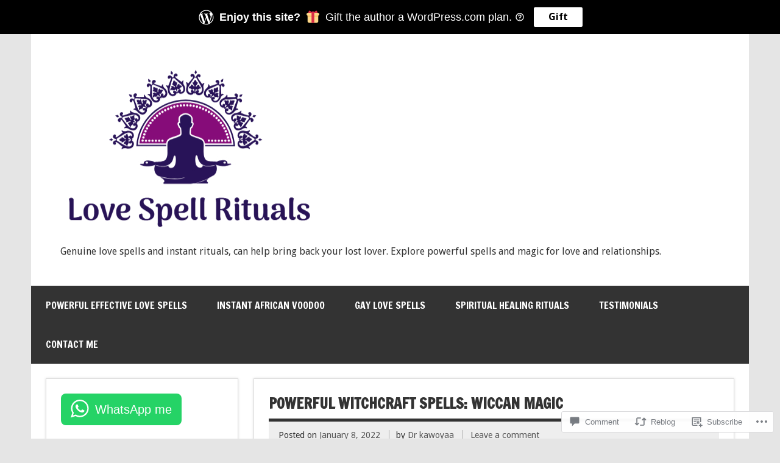

--- FILE ---
content_type: text/html; charset=UTF-8
request_url: https://realspellsandvoodoo.com/2022/01/08/a-list-of-instant-effective-spells-charms-rituals-and-voodoo-performed-by-dr-kawoyaa/
body_size: 50049
content:
<!DOCTYPE html><!-- HTML 5 -->
<html lang="en">

<head>
<meta charset="UTF-8" />
<meta name="viewport" content="width=device-width, initial-scale=1">
<title>Powerful Witchcraft Spells:  Wiccan Magic | LOVE SPELLS AND INSTANT RITUALS</title>
<link rel="profile" href="http://gmpg.org/xfn/11" />
<link rel="pingback" href="https://realspellsandvoodoo.com/xmlrpc.php" />

<!--[if lt IE 9]>
<script src="https://s0.wp.com/wp-content/themes/premium/dynamic-news/js/html5shiv.js?m=1394767411i" type="text/javascript"></script>
<![endif]-->
<meta name='robots' content='max-image-preview:large' />
<meta name="google-site-verification" content="google-site-verification=C0Rgonn4sQzn1GkjYQwnQGr7s-nzNmXfD9o6mwL-m8s" />
<meta name="msvalidate.01" content="&lt;met" />
<meta name="p:domain_verify" content="&lt;met" />
<meta name="yandex-verification" content="12a180b9587f5ac7" />

<!-- Async WordPress.com Remote Login -->
<script id="wpcom_remote_login_js">
var wpcom_remote_login_extra_auth = '';
function wpcom_remote_login_remove_dom_node_id( element_id ) {
	var dom_node = document.getElementById( element_id );
	if ( dom_node ) { dom_node.parentNode.removeChild( dom_node ); }
}
function wpcom_remote_login_remove_dom_node_classes( class_name ) {
	var dom_nodes = document.querySelectorAll( '.' + class_name );
	for ( var i = 0; i < dom_nodes.length; i++ ) {
		dom_nodes[ i ].parentNode.removeChild( dom_nodes[ i ] );
	}
}
function wpcom_remote_login_final_cleanup() {
	wpcom_remote_login_remove_dom_node_classes( "wpcom_remote_login_msg" );
	wpcom_remote_login_remove_dom_node_id( "wpcom_remote_login_key" );
	wpcom_remote_login_remove_dom_node_id( "wpcom_remote_login_validate" );
	wpcom_remote_login_remove_dom_node_id( "wpcom_remote_login_js" );
	wpcom_remote_login_remove_dom_node_id( "wpcom_request_access_iframe" );
	wpcom_remote_login_remove_dom_node_id( "wpcom_request_access_styles" );
}

// Watch for messages back from the remote login
window.addEventListener( "message", function( e ) {
	if ( e.origin === "https://r-login.wordpress.com" ) {
		var data = {};
		try {
			data = JSON.parse( e.data );
		} catch( e ) {
			wpcom_remote_login_final_cleanup();
			return;
		}

		if ( data.msg === 'LOGIN' ) {
			// Clean up the login check iframe
			wpcom_remote_login_remove_dom_node_id( "wpcom_remote_login_key" );

			var id_regex = new RegExp( /^[0-9]+$/ );
			var token_regex = new RegExp( /^.*|.*|.*$/ );
			if (
				token_regex.test( data.token )
				&& id_regex.test( data.wpcomid )
			) {
				// We have everything we need to ask for a login
				var script = document.createElement( "script" );
				script.setAttribute( "id", "wpcom_remote_login_validate" );
				script.src = '/remote-login.php?wpcom_remote_login=validate'
					+ '&wpcomid=' + data.wpcomid
					+ '&token=' + encodeURIComponent( data.token )
					+ '&host=' + window.location.protocol
					+ '//' + window.location.hostname
					+ '&postid=1497'
					+ '&is_singular=1';
				document.body.appendChild( script );
			}

			return;
		}

		// Safari ITP, not logged in, so redirect
		if ( data.msg === 'LOGIN-REDIRECT' ) {
			window.location = 'https://wordpress.com/log-in?redirect_to=' + window.location.href;
			return;
		}

		// Safari ITP, storage access failed, remove the request
		if ( data.msg === 'LOGIN-REMOVE' ) {
			var css_zap = 'html { -webkit-transition: margin-top 1s; transition: margin-top 1s; } /* 9001 */ html { margin-top: 0 !important; } * html body { margin-top: 0 !important; } @media screen and ( max-width: 782px ) { html { margin-top: 0 !important; } * html body { margin-top: 0 !important; } }';
			var style_zap = document.createElement( 'style' );
			style_zap.type = 'text/css';
			style_zap.appendChild( document.createTextNode( css_zap ) );
			document.body.appendChild( style_zap );

			var e = document.getElementById( 'wpcom_request_access_iframe' );
			e.parentNode.removeChild( e );

			document.cookie = 'wordpress_com_login_access=denied; path=/; max-age=31536000';

			return;
		}

		// Safari ITP
		if ( data.msg === 'REQUEST_ACCESS' ) {
			console.log( 'request access: safari' );

			// Check ITP iframe enable/disable knob
			if ( wpcom_remote_login_extra_auth !== 'safari_itp_iframe' ) {
				return;
			}

			// If we are in a "private window" there is no ITP.
			var private_window = false;
			try {
				var opendb = window.openDatabase( null, null, null, null );
			} catch( e ) {
				private_window = true;
			}

			if ( private_window ) {
				console.log( 'private window' );
				return;
			}

			var iframe = document.createElement( 'iframe' );
			iframe.id = 'wpcom_request_access_iframe';
			iframe.setAttribute( 'scrolling', 'no' );
			iframe.setAttribute( 'sandbox', 'allow-storage-access-by-user-activation allow-scripts allow-same-origin allow-top-navigation-by-user-activation' );
			iframe.src = 'https://r-login.wordpress.com/remote-login.php?wpcom_remote_login=request_access&origin=' + encodeURIComponent( data.origin ) + '&wpcomid=' + encodeURIComponent( data.wpcomid );

			var css = 'html { -webkit-transition: margin-top 1s; transition: margin-top 1s; } /* 9001 */ html { margin-top: 46px !important; } * html body { margin-top: 46px !important; } @media screen and ( max-width: 660px ) { html { margin-top: 71px !important; } * html body { margin-top: 71px !important; } #wpcom_request_access_iframe { display: block; height: 71px !important; } } #wpcom_request_access_iframe { border: 0px; height: 46px; position: fixed; top: 0; left: 0; width: 100%; min-width: 100%; z-index: 99999; background: #23282d; } ';

			var style = document.createElement( 'style' );
			style.type = 'text/css';
			style.id = 'wpcom_request_access_styles';
			style.appendChild( document.createTextNode( css ) );
			document.body.appendChild( style );

			document.body.appendChild( iframe );
		}

		if ( data.msg === 'DONE' ) {
			wpcom_remote_login_final_cleanup();
		}
	}
}, false );

// Inject the remote login iframe after the page has had a chance to load
// more critical resources
window.addEventListener( "DOMContentLoaded", function( e ) {
	var iframe = document.createElement( "iframe" );
	iframe.style.display = "none";
	iframe.setAttribute( "scrolling", "no" );
	iframe.setAttribute( "id", "wpcom_remote_login_key" );
	iframe.src = "https://r-login.wordpress.com/remote-login.php"
		+ "?wpcom_remote_login=key"
		+ "&origin=aHR0cHM6Ly9yZWFsc3BlbGxzYW5kdm9vZG9vLmNvbQ%3D%3D"
		+ "&wpcomid=175669967"
		+ "&time=" + Math.floor( Date.now() / 1000 );
	document.body.appendChild( iframe );
}, false );
</script>
<link rel='dns-prefetch' href='//s0.wp.com' />
<link rel='dns-prefetch' href='//widgets.wp.com' />
<link rel='dns-prefetch' href='//wordpress.com' />
<link rel='dns-prefetch' href='//fonts-api.wp.com' />
<link rel="alternate" type="application/rss+xml" title="LOVE SPELLS AND INSTANT RITUALS &raquo; Feed" href="https://realspellsandvoodoo.com/feed/" />
<link rel="alternate" type="application/rss+xml" title="LOVE SPELLS AND INSTANT RITUALS &raquo; Comments Feed" href="https://realspellsandvoodoo.com/comments/feed/" />
<link rel="alternate" type="application/rss+xml" title="LOVE SPELLS AND INSTANT RITUALS &raquo; Powerful Witchcraft Spells: Wiccan&nbsp;Magic Comments Feed" href="https://realspellsandvoodoo.com/2022/01/08/a-list-of-instant-effective-spells-charms-rituals-and-voodoo-performed-by-dr-kawoyaa/feed/" />
	<script type="text/javascript">
		/* <![CDATA[ */
		function addLoadEvent(func) {
			var oldonload = window.onload;
			if (typeof window.onload != 'function') {
				window.onload = func;
			} else {
				window.onload = function () {
					oldonload();
					func();
				}
			}
		}
		/* ]]> */
	</script>
	<link crossorigin='anonymous' rel='stylesheet' id='all-css-0-1' href='/_static/??-eJxtzEkKgDAMQNELWYNjcSGeRdog1Q7BpHh9UQRBXD74fDhImRQFo0DIinxeXGRYUWg222PgHCEkmz0y7OhnQasosXxUGuYC/o/ebfh+b135FMZKd02th77t1hMpiDR+&cssminify=yes' type='text/css' media='all' />
<style id='wp-emoji-styles-inline-css'>

	img.wp-smiley, img.emoji {
		display: inline !important;
		border: none !important;
		box-shadow: none !important;
		height: 1em !important;
		width: 1em !important;
		margin: 0 0.07em !important;
		vertical-align: -0.1em !important;
		background: none !important;
		padding: 0 !important;
	}
/*# sourceURL=wp-emoji-styles-inline-css */
</style>
<link crossorigin='anonymous' rel='stylesheet' id='all-css-2-1' href='/wp-content/plugins/gutenberg-core/v22.4.2/build/styles/block-library/style.min.css?m=1769608164i&cssminify=yes' type='text/css' media='all' />
<style id='wp-block-library-inline-css'>
.has-text-align-justify {
	text-align:justify;
}
.has-text-align-justify{text-align:justify;}

/*# sourceURL=wp-block-library-inline-css */
</style><style id='wp-block-buttons-inline-css'>
.wp-block-buttons{box-sizing:border-box}.wp-block-buttons.is-vertical{flex-direction:column}.wp-block-buttons.is-vertical>.wp-block-button:last-child{margin-bottom:0}.wp-block-buttons>.wp-block-button{display:inline-block;margin:0}.wp-block-buttons.is-content-justification-left{justify-content:flex-start}.wp-block-buttons.is-content-justification-left.is-vertical{align-items:flex-start}.wp-block-buttons.is-content-justification-center{justify-content:center}.wp-block-buttons.is-content-justification-center.is-vertical{align-items:center}.wp-block-buttons.is-content-justification-right{justify-content:flex-end}.wp-block-buttons.is-content-justification-right.is-vertical{align-items:flex-end}.wp-block-buttons.is-content-justification-space-between{justify-content:space-between}.wp-block-buttons.aligncenter{text-align:center}.wp-block-buttons:not(.is-content-justification-space-between,.is-content-justification-right,.is-content-justification-left,.is-content-justification-center) .wp-block-button.aligncenter{margin-left:auto;margin-right:auto;width:100%}.wp-block-buttons[style*=text-decoration] .wp-block-button,.wp-block-buttons[style*=text-decoration] .wp-block-button__link{text-decoration:inherit}.wp-block-buttons.has-custom-font-size .wp-block-button__link{font-size:inherit}.wp-block-buttons .wp-block-button__link{width:100%}.wp-block-button.aligncenter{text-align:center}
/*# sourceURL=https://s0.wp.com/wp-content/plugins/gutenberg-core/v22.4.2/build/styles/block-library/buttons/style.min.css */
</style>
<style id='wp-block-social-links-inline-css'>
.wp-block-social-links{background:none;box-sizing:border-box;margin-left:0;padding-left:0;padding-right:0;text-indent:0}.wp-block-social-links .wp-social-link a,.wp-block-social-links .wp-social-link a:hover{border-bottom:0;box-shadow:none;text-decoration:none}.wp-block-social-links .wp-social-link svg{height:1em;width:1em}.wp-block-social-links .wp-social-link span:not(.screen-reader-text){font-size:.65em;margin-left:.5em;margin-right:.5em}.wp-block-social-links.has-small-icon-size{font-size:16px}.wp-block-social-links,.wp-block-social-links.has-normal-icon-size{font-size:24px}.wp-block-social-links.has-large-icon-size{font-size:36px}.wp-block-social-links.has-huge-icon-size{font-size:48px}.wp-block-social-links.aligncenter{display:flex;justify-content:center}.wp-block-social-links.alignright{justify-content:flex-end}.wp-block-social-link{border-radius:9999px;display:block}@media not (prefers-reduced-motion){.wp-block-social-link{transition:transform .1s ease}}.wp-block-social-link{height:auto}.wp-block-social-link a{align-items:center;display:flex;line-height:0}.wp-block-social-link:hover{transform:scale(1.1)}.wp-block-social-links .wp-block-social-link.wp-social-link{display:inline-block;margin:0;padding:0}.wp-block-social-links .wp-block-social-link.wp-social-link .wp-block-social-link-anchor,.wp-block-social-links .wp-block-social-link.wp-social-link .wp-block-social-link-anchor svg,.wp-block-social-links .wp-block-social-link.wp-social-link .wp-block-social-link-anchor:active,.wp-block-social-links .wp-block-social-link.wp-social-link .wp-block-social-link-anchor:hover,.wp-block-social-links .wp-block-social-link.wp-social-link .wp-block-social-link-anchor:visited{fill:currentColor;color:currentColor}:where(.wp-block-social-links:not(.is-style-logos-only)) .wp-social-link{background-color:#f0f0f0;color:#444}:where(.wp-block-social-links:not(.is-style-logos-only)) .wp-social-link-amazon{background-color:#f90;color:#fff}:where(.wp-block-social-links:not(.is-style-logos-only)) .wp-social-link-bandcamp{background-color:#1ea0c3;color:#fff}:where(.wp-block-social-links:not(.is-style-logos-only)) .wp-social-link-behance{background-color:#0757fe;color:#fff}:where(.wp-block-social-links:not(.is-style-logos-only)) .wp-social-link-bluesky{background-color:#0a7aff;color:#fff}:where(.wp-block-social-links:not(.is-style-logos-only)) .wp-social-link-codepen{background-color:#1e1f26;color:#fff}:where(.wp-block-social-links:not(.is-style-logos-only)) .wp-social-link-deviantart{background-color:#02e49b;color:#fff}:where(.wp-block-social-links:not(.is-style-logos-only)) .wp-social-link-discord{background-color:#5865f2;color:#fff}:where(.wp-block-social-links:not(.is-style-logos-only)) .wp-social-link-dribbble{background-color:#e94c89;color:#fff}:where(.wp-block-social-links:not(.is-style-logos-only)) .wp-social-link-dropbox{background-color:#4280ff;color:#fff}:where(.wp-block-social-links:not(.is-style-logos-only)) .wp-social-link-etsy{background-color:#f45800;color:#fff}:where(.wp-block-social-links:not(.is-style-logos-only)) .wp-social-link-facebook{background-color:#0866ff;color:#fff}:where(.wp-block-social-links:not(.is-style-logos-only)) .wp-social-link-fivehundredpx{background-color:#000;color:#fff}:where(.wp-block-social-links:not(.is-style-logos-only)) .wp-social-link-flickr{background-color:#0461dd;color:#fff}:where(.wp-block-social-links:not(.is-style-logos-only)) .wp-social-link-foursquare{background-color:#e65678;color:#fff}:where(.wp-block-social-links:not(.is-style-logos-only)) .wp-social-link-github{background-color:#24292d;color:#fff}:where(.wp-block-social-links:not(.is-style-logos-only)) .wp-social-link-goodreads{background-color:#eceadd;color:#382110}:where(.wp-block-social-links:not(.is-style-logos-only)) .wp-social-link-google{background-color:#ea4434;color:#fff}:where(.wp-block-social-links:not(.is-style-logos-only)) .wp-social-link-gravatar{background-color:#1d4fc4;color:#fff}:where(.wp-block-social-links:not(.is-style-logos-only)) .wp-social-link-instagram{background-color:#f00075;color:#fff}:where(.wp-block-social-links:not(.is-style-logos-only)) .wp-social-link-lastfm{background-color:#e21b24;color:#fff}:where(.wp-block-social-links:not(.is-style-logos-only)) .wp-social-link-linkedin{background-color:#0d66c2;color:#fff}:where(.wp-block-social-links:not(.is-style-logos-only)) .wp-social-link-mastodon{background-color:#3288d4;color:#fff}:where(.wp-block-social-links:not(.is-style-logos-only)) .wp-social-link-medium{background-color:#000;color:#fff}:where(.wp-block-social-links:not(.is-style-logos-only)) .wp-social-link-meetup{background-color:#f6405f;color:#fff}:where(.wp-block-social-links:not(.is-style-logos-only)) .wp-social-link-patreon{background-color:#000;color:#fff}:where(.wp-block-social-links:not(.is-style-logos-only)) .wp-social-link-pinterest{background-color:#e60122;color:#fff}:where(.wp-block-social-links:not(.is-style-logos-only)) .wp-social-link-pocket{background-color:#ef4155;color:#fff}:where(.wp-block-social-links:not(.is-style-logos-only)) .wp-social-link-reddit{background-color:#ff4500;color:#fff}:where(.wp-block-social-links:not(.is-style-logos-only)) .wp-social-link-skype{background-color:#0478d7;color:#fff}:where(.wp-block-social-links:not(.is-style-logos-only)) .wp-social-link-snapchat{stroke:#000;background-color:#fefc00;color:#fff}:where(.wp-block-social-links:not(.is-style-logos-only)) .wp-social-link-soundcloud{background-color:#ff5600;color:#fff}:where(.wp-block-social-links:not(.is-style-logos-only)) .wp-social-link-spotify{background-color:#1bd760;color:#fff}:where(.wp-block-social-links:not(.is-style-logos-only)) .wp-social-link-telegram{background-color:#2aabee;color:#fff}:where(.wp-block-social-links:not(.is-style-logos-only)) .wp-social-link-threads{background-color:#000;color:#fff}:where(.wp-block-social-links:not(.is-style-logos-only)) .wp-social-link-tiktok{background-color:#000;color:#fff}:where(.wp-block-social-links:not(.is-style-logos-only)) .wp-social-link-tumblr{background-color:#011835;color:#fff}:where(.wp-block-social-links:not(.is-style-logos-only)) .wp-social-link-twitch{background-color:#6440a4;color:#fff}:where(.wp-block-social-links:not(.is-style-logos-only)) .wp-social-link-twitter{background-color:#1da1f2;color:#fff}:where(.wp-block-social-links:not(.is-style-logos-only)) .wp-social-link-vimeo{background-color:#1eb7ea;color:#fff}:where(.wp-block-social-links:not(.is-style-logos-only)) .wp-social-link-vk{background-color:#4680c2;color:#fff}:where(.wp-block-social-links:not(.is-style-logos-only)) .wp-social-link-wordpress{background-color:#3499cd;color:#fff}:where(.wp-block-social-links:not(.is-style-logos-only)) .wp-social-link-whatsapp{background-color:#25d366;color:#fff}:where(.wp-block-social-links:not(.is-style-logos-only)) .wp-social-link-x{background-color:#000;color:#fff}:where(.wp-block-social-links:not(.is-style-logos-only)) .wp-social-link-yelp{background-color:#d32422;color:#fff}:where(.wp-block-social-links:not(.is-style-logos-only)) .wp-social-link-youtube{background-color:red;color:#fff}:where(.wp-block-social-links.is-style-logos-only) .wp-social-link{background:none}:where(.wp-block-social-links.is-style-logos-only) .wp-social-link svg{height:1.25em;width:1.25em}:where(.wp-block-social-links.is-style-logos-only) .wp-social-link-amazon{color:#f90}:where(.wp-block-social-links.is-style-logos-only) .wp-social-link-bandcamp{color:#1ea0c3}:where(.wp-block-social-links.is-style-logos-only) .wp-social-link-behance{color:#0757fe}:where(.wp-block-social-links.is-style-logos-only) .wp-social-link-bluesky{color:#0a7aff}:where(.wp-block-social-links.is-style-logos-only) .wp-social-link-codepen{color:#1e1f26}:where(.wp-block-social-links.is-style-logos-only) .wp-social-link-deviantart{color:#02e49b}:where(.wp-block-social-links.is-style-logos-only) .wp-social-link-discord{color:#5865f2}:where(.wp-block-social-links.is-style-logos-only) .wp-social-link-dribbble{color:#e94c89}:where(.wp-block-social-links.is-style-logos-only) .wp-social-link-dropbox{color:#4280ff}:where(.wp-block-social-links.is-style-logos-only) .wp-social-link-etsy{color:#f45800}:where(.wp-block-social-links.is-style-logos-only) .wp-social-link-facebook{color:#0866ff}:where(.wp-block-social-links.is-style-logos-only) .wp-social-link-fivehundredpx{color:#000}:where(.wp-block-social-links.is-style-logos-only) .wp-social-link-flickr{color:#0461dd}:where(.wp-block-social-links.is-style-logos-only) .wp-social-link-foursquare{color:#e65678}:where(.wp-block-social-links.is-style-logos-only) .wp-social-link-github{color:#24292d}:where(.wp-block-social-links.is-style-logos-only) .wp-social-link-goodreads{color:#382110}:where(.wp-block-social-links.is-style-logos-only) .wp-social-link-google{color:#ea4434}:where(.wp-block-social-links.is-style-logos-only) .wp-social-link-gravatar{color:#1d4fc4}:where(.wp-block-social-links.is-style-logos-only) .wp-social-link-instagram{color:#f00075}:where(.wp-block-social-links.is-style-logos-only) .wp-social-link-lastfm{color:#e21b24}:where(.wp-block-social-links.is-style-logos-only) .wp-social-link-linkedin{color:#0d66c2}:where(.wp-block-social-links.is-style-logos-only) .wp-social-link-mastodon{color:#3288d4}:where(.wp-block-social-links.is-style-logos-only) .wp-social-link-medium{color:#000}:where(.wp-block-social-links.is-style-logos-only) .wp-social-link-meetup{color:#f6405f}:where(.wp-block-social-links.is-style-logos-only) .wp-social-link-patreon{color:#000}:where(.wp-block-social-links.is-style-logos-only) .wp-social-link-pinterest{color:#e60122}:where(.wp-block-social-links.is-style-logos-only) .wp-social-link-pocket{color:#ef4155}:where(.wp-block-social-links.is-style-logos-only) .wp-social-link-reddit{color:#ff4500}:where(.wp-block-social-links.is-style-logos-only) .wp-social-link-skype{color:#0478d7}:where(.wp-block-social-links.is-style-logos-only) .wp-social-link-snapchat{stroke:#000;color:#fff}:where(.wp-block-social-links.is-style-logos-only) .wp-social-link-soundcloud{color:#ff5600}:where(.wp-block-social-links.is-style-logos-only) .wp-social-link-spotify{color:#1bd760}:where(.wp-block-social-links.is-style-logos-only) .wp-social-link-telegram{color:#2aabee}:where(.wp-block-social-links.is-style-logos-only) .wp-social-link-threads{color:#000}:where(.wp-block-social-links.is-style-logos-only) .wp-social-link-tiktok{color:#000}:where(.wp-block-social-links.is-style-logos-only) .wp-social-link-tumblr{color:#011835}:where(.wp-block-social-links.is-style-logos-only) .wp-social-link-twitch{color:#6440a4}:where(.wp-block-social-links.is-style-logos-only) .wp-social-link-twitter{color:#1da1f2}:where(.wp-block-social-links.is-style-logos-only) .wp-social-link-vimeo{color:#1eb7ea}:where(.wp-block-social-links.is-style-logos-only) .wp-social-link-vk{color:#4680c2}:where(.wp-block-social-links.is-style-logos-only) .wp-social-link-whatsapp{color:#25d366}:where(.wp-block-social-links.is-style-logos-only) .wp-social-link-wordpress{color:#3499cd}:where(.wp-block-social-links.is-style-logos-only) .wp-social-link-x{color:#000}:where(.wp-block-social-links.is-style-logos-only) .wp-social-link-yelp{color:#d32422}:where(.wp-block-social-links.is-style-logos-only) .wp-social-link-youtube{color:red}.wp-block-social-links.is-style-pill-shape .wp-social-link{width:auto}:root :where(.wp-block-social-links .wp-social-link a){padding:.25em}:root :where(.wp-block-social-links.is-style-logos-only .wp-social-link a){padding:0}:root :where(.wp-block-social-links.is-style-pill-shape .wp-social-link a){padding-left:.6666666667em;padding-right:.6666666667em}.wp-block-social-links:not(.has-icon-color):not(.has-icon-background-color) .wp-social-link-snapchat .wp-block-social-link-label{color:#000}
/*# sourceURL=https://s0.wp.com/wp-content/plugins/gutenberg-core/v22.4.2/build/styles/block-library/social-links/style.min.css */
</style>
<style id='wp-block-button-inline-css'>
.wp-block-button__link{align-content:center;box-sizing:border-box;cursor:pointer;display:inline-block;height:100%;text-align:center;word-break:break-word}.wp-block-button__link.aligncenter{text-align:center}.wp-block-button__link.alignright{text-align:right}:where(.wp-block-button__link){border-radius:9999px;box-shadow:none;padding:calc(.667em + 2px) calc(1.333em + 2px);text-decoration:none}.wp-block-button[style*=text-decoration] .wp-block-button__link{text-decoration:inherit}.wp-block-buttons>.wp-block-button.has-custom-width{max-width:none}.wp-block-buttons>.wp-block-button.has-custom-width .wp-block-button__link{width:100%}.wp-block-buttons>.wp-block-button.has-custom-font-size .wp-block-button__link{font-size:inherit}.wp-block-buttons>.wp-block-button.wp-block-button__width-25{width:calc(25% - var(--wp--style--block-gap, .5em)*.75)}.wp-block-buttons>.wp-block-button.wp-block-button__width-50{width:calc(50% - var(--wp--style--block-gap, .5em)*.5)}.wp-block-buttons>.wp-block-button.wp-block-button__width-75{width:calc(75% - var(--wp--style--block-gap, .5em)*.25)}.wp-block-buttons>.wp-block-button.wp-block-button__width-100{flex-basis:100%;width:100%}.wp-block-buttons.is-vertical>.wp-block-button.wp-block-button__width-25{width:25%}.wp-block-buttons.is-vertical>.wp-block-button.wp-block-button__width-50{width:50%}.wp-block-buttons.is-vertical>.wp-block-button.wp-block-button__width-75{width:75%}.wp-block-button.is-style-squared,.wp-block-button__link.wp-block-button.is-style-squared{border-radius:0}.wp-block-button.no-border-radius,.wp-block-button__link.no-border-radius{border-radius:0!important}:root :where(.wp-block-button .wp-block-button__link.is-style-outline),:root :where(.wp-block-button.is-style-outline>.wp-block-button__link){border:2px solid;padding:.667em 1.333em}:root :where(.wp-block-button .wp-block-button__link.is-style-outline:not(.has-text-color)),:root :where(.wp-block-button.is-style-outline>.wp-block-button__link:not(.has-text-color)){color:currentColor}:root :where(.wp-block-button .wp-block-button__link.is-style-outline:not(.has-background)),:root :where(.wp-block-button.is-style-outline>.wp-block-button__link:not(.has-background)){background-color:initial;background-image:none}
/*# sourceURL=https://s0.wp.com/wp-content/plugins/gutenberg-core/v22.4.2/build/styles/block-library/button/style.min.css */
</style>
<style id='wp-block-heading-inline-css'>
h1:where(.wp-block-heading).has-background,h2:where(.wp-block-heading).has-background,h3:where(.wp-block-heading).has-background,h4:where(.wp-block-heading).has-background,h5:where(.wp-block-heading).has-background,h6:where(.wp-block-heading).has-background{padding:1.25em 2.375em}h1.has-text-align-left[style*=writing-mode]:where([style*=vertical-lr]),h1.has-text-align-right[style*=writing-mode]:where([style*=vertical-rl]),h2.has-text-align-left[style*=writing-mode]:where([style*=vertical-lr]),h2.has-text-align-right[style*=writing-mode]:where([style*=vertical-rl]),h3.has-text-align-left[style*=writing-mode]:where([style*=vertical-lr]),h3.has-text-align-right[style*=writing-mode]:where([style*=vertical-rl]),h4.has-text-align-left[style*=writing-mode]:where([style*=vertical-lr]),h4.has-text-align-right[style*=writing-mode]:where([style*=vertical-rl]),h5.has-text-align-left[style*=writing-mode]:where([style*=vertical-lr]),h5.has-text-align-right[style*=writing-mode]:where([style*=vertical-rl]),h6.has-text-align-left[style*=writing-mode]:where([style*=vertical-lr]),h6.has-text-align-right[style*=writing-mode]:where([style*=vertical-rl]){rotate:180deg}
/*# sourceURL=https://s0.wp.com/wp-content/plugins/gutenberg-core/v22.4.2/build/styles/block-library/heading/style.min.css */
</style>
<style id='wp-block-image-inline-css'>
.wp-block-image>a,.wp-block-image>figure>a{display:inline-block}.wp-block-image img{box-sizing:border-box;height:auto;max-width:100%;vertical-align:bottom}@media not (prefers-reduced-motion){.wp-block-image img.hide{visibility:hidden}.wp-block-image img.show{animation:show-content-image .4s}}.wp-block-image[style*=border-radius] img,.wp-block-image[style*=border-radius]>a{border-radius:inherit}.wp-block-image.has-custom-border img{box-sizing:border-box}.wp-block-image.aligncenter{text-align:center}.wp-block-image.alignfull>a,.wp-block-image.alignwide>a{width:100%}.wp-block-image.alignfull img,.wp-block-image.alignwide img{height:auto;width:100%}.wp-block-image .aligncenter,.wp-block-image .alignleft,.wp-block-image .alignright,.wp-block-image.aligncenter,.wp-block-image.alignleft,.wp-block-image.alignright{display:table}.wp-block-image .aligncenter>figcaption,.wp-block-image .alignleft>figcaption,.wp-block-image .alignright>figcaption,.wp-block-image.aligncenter>figcaption,.wp-block-image.alignleft>figcaption,.wp-block-image.alignright>figcaption{caption-side:bottom;display:table-caption}.wp-block-image .alignleft{float:left;margin:.5em 1em .5em 0}.wp-block-image .alignright{float:right;margin:.5em 0 .5em 1em}.wp-block-image .aligncenter{margin-left:auto;margin-right:auto}.wp-block-image :where(figcaption){margin-bottom:1em;margin-top:.5em}.wp-block-image.is-style-circle-mask img{border-radius:9999px}@supports ((-webkit-mask-image:none) or (mask-image:none)) or (-webkit-mask-image:none){.wp-block-image.is-style-circle-mask img{border-radius:0;-webkit-mask-image:url('data:image/svg+xml;utf8,<svg viewBox="0 0 100 100" xmlns="http://www.w3.org/2000/svg"><circle cx="50" cy="50" r="50"/></svg>');mask-image:url('data:image/svg+xml;utf8,<svg viewBox="0 0 100 100" xmlns="http://www.w3.org/2000/svg"><circle cx="50" cy="50" r="50"/></svg>');mask-mode:alpha;-webkit-mask-position:center;mask-position:center;-webkit-mask-repeat:no-repeat;mask-repeat:no-repeat;-webkit-mask-size:contain;mask-size:contain}}:root :where(.wp-block-image.is-style-rounded img,.wp-block-image .is-style-rounded img){border-radius:9999px}.wp-block-image figure{margin:0}.wp-lightbox-container{display:flex;flex-direction:column;position:relative}.wp-lightbox-container img{cursor:zoom-in}.wp-lightbox-container img:hover+button{opacity:1}.wp-lightbox-container button{align-items:center;backdrop-filter:blur(16px) saturate(180%);background-color:#5a5a5a40;border:none;border-radius:4px;cursor:zoom-in;display:flex;height:20px;justify-content:center;opacity:0;padding:0;position:absolute;right:16px;text-align:center;top:16px;width:20px;z-index:100}@media not (prefers-reduced-motion){.wp-lightbox-container button{transition:opacity .2s ease}}.wp-lightbox-container button:focus-visible{outline:3px auto #5a5a5a40;outline:3px auto -webkit-focus-ring-color;outline-offset:3px}.wp-lightbox-container button:hover{cursor:pointer;opacity:1}.wp-lightbox-container button:focus{opacity:1}.wp-lightbox-container button:focus,.wp-lightbox-container button:hover,.wp-lightbox-container button:not(:hover):not(:active):not(.has-background){background-color:#5a5a5a40;border:none}.wp-lightbox-overlay{box-sizing:border-box;cursor:zoom-out;height:100vh;left:0;overflow:hidden;position:fixed;top:0;visibility:hidden;width:100%;z-index:100000}.wp-lightbox-overlay .close-button{align-items:center;cursor:pointer;display:flex;justify-content:center;min-height:40px;min-width:40px;padding:0;position:absolute;right:calc(env(safe-area-inset-right) + 16px);top:calc(env(safe-area-inset-top) + 16px);z-index:5000000}.wp-lightbox-overlay .close-button:focus,.wp-lightbox-overlay .close-button:hover,.wp-lightbox-overlay .close-button:not(:hover):not(:active):not(.has-background){background:none;border:none}.wp-lightbox-overlay .lightbox-image-container{height:var(--wp--lightbox-container-height);left:50%;overflow:hidden;position:absolute;top:50%;transform:translate(-50%,-50%);transform-origin:top left;width:var(--wp--lightbox-container-width);z-index:9999999999}.wp-lightbox-overlay .wp-block-image{align-items:center;box-sizing:border-box;display:flex;height:100%;justify-content:center;margin:0;position:relative;transform-origin:0 0;width:100%;z-index:3000000}.wp-lightbox-overlay .wp-block-image img{height:var(--wp--lightbox-image-height);min-height:var(--wp--lightbox-image-height);min-width:var(--wp--lightbox-image-width);width:var(--wp--lightbox-image-width)}.wp-lightbox-overlay .wp-block-image figcaption{display:none}.wp-lightbox-overlay button{background:none;border:none}.wp-lightbox-overlay .scrim{background-color:#fff;height:100%;opacity:.9;position:absolute;width:100%;z-index:2000000}.wp-lightbox-overlay.active{visibility:visible}@media not (prefers-reduced-motion){.wp-lightbox-overlay.active{animation:turn-on-visibility .25s both}.wp-lightbox-overlay.active img{animation:turn-on-visibility .35s both}.wp-lightbox-overlay.show-closing-animation:not(.active){animation:turn-off-visibility .35s both}.wp-lightbox-overlay.show-closing-animation:not(.active) img{animation:turn-off-visibility .25s both}.wp-lightbox-overlay.zoom.active{animation:none;opacity:1;visibility:visible}.wp-lightbox-overlay.zoom.active .lightbox-image-container{animation:lightbox-zoom-in .4s}.wp-lightbox-overlay.zoom.active .lightbox-image-container img{animation:none}.wp-lightbox-overlay.zoom.active .scrim{animation:turn-on-visibility .4s forwards}.wp-lightbox-overlay.zoom.show-closing-animation:not(.active){animation:none}.wp-lightbox-overlay.zoom.show-closing-animation:not(.active) .lightbox-image-container{animation:lightbox-zoom-out .4s}.wp-lightbox-overlay.zoom.show-closing-animation:not(.active) .lightbox-image-container img{animation:none}.wp-lightbox-overlay.zoom.show-closing-animation:not(.active) .scrim{animation:turn-off-visibility .4s forwards}}@keyframes show-content-image{0%{visibility:hidden}99%{visibility:hidden}to{visibility:visible}}@keyframes turn-on-visibility{0%{opacity:0}to{opacity:1}}@keyframes turn-off-visibility{0%{opacity:1;visibility:visible}99%{opacity:0;visibility:visible}to{opacity:0;visibility:hidden}}@keyframes lightbox-zoom-in{0%{transform:translate(calc((-100vw + var(--wp--lightbox-scrollbar-width))/2 + var(--wp--lightbox-initial-left-position)),calc(-50vh + var(--wp--lightbox-initial-top-position))) scale(var(--wp--lightbox-scale))}to{transform:translate(-50%,-50%) scale(1)}}@keyframes lightbox-zoom-out{0%{transform:translate(-50%,-50%) scale(1);visibility:visible}99%{visibility:visible}to{transform:translate(calc((-100vw + var(--wp--lightbox-scrollbar-width))/2 + var(--wp--lightbox-initial-left-position)),calc(-50vh + var(--wp--lightbox-initial-top-position))) scale(var(--wp--lightbox-scale));visibility:hidden}}
/*# sourceURL=https://s0.wp.com/wp-content/plugins/gutenberg-core/v22.4.2/build/styles/block-library/image/style.min.css */
</style>
<style id='wp-block-paragraph-inline-css'>
.is-small-text{font-size:.875em}.is-regular-text{font-size:1em}.is-large-text{font-size:2.25em}.is-larger-text{font-size:3em}.has-drop-cap:not(:focus):first-letter{float:left;font-size:8.4em;font-style:normal;font-weight:100;line-height:.68;margin:.05em .1em 0 0;text-transform:uppercase}body.rtl .has-drop-cap:not(:focus):first-letter{float:none;margin-left:.1em}p.has-drop-cap.has-background{overflow:hidden}:root :where(p.has-background){padding:1.25em 2.375em}:where(p.has-text-color:not(.has-link-color)) a{color:inherit}p.has-text-align-left[style*="writing-mode:vertical-lr"],p.has-text-align-right[style*="writing-mode:vertical-rl"]{rotate:180deg}
/*# sourceURL=https://s0.wp.com/wp-content/plugins/gutenberg-core/v22.4.2/build/styles/block-library/paragraph/style.min.css */
</style>
<style id='global-styles-inline-css'>
:root{--wp--preset--aspect-ratio--square: 1;--wp--preset--aspect-ratio--4-3: 4/3;--wp--preset--aspect-ratio--3-4: 3/4;--wp--preset--aspect-ratio--3-2: 3/2;--wp--preset--aspect-ratio--2-3: 2/3;--wp--preset--aspect-ratio--16-9: 16/9;--wp--preset--aspect-ratio--9-16: 9/16;--wp--preset--color--black: #000000;--wp--preset--color--cyan-bluish-gray: #abb8c3;--wp--preset--color--white: #ffffff;--wp--preset--color--pale-pink: #f78da7;--wp--preset--color--vivid-red: #cf2e2e;--wp--preset--color--luminous-vivid-orange: #ff6900;--wp--preset--color--luminous-vivid-amber: #fcb900;--wp--preset--color--light-green-cyan: #7bdcb5;--wp--preset--color--vivid-green-cyan: #00d084;--wp--preset--color--pale-cyan-blue: #8ed1fc;--wp--preset--color--vivid-cyan-blue: #0693e3;--wp--preset--color--vivid-purple: #9b51e0;--wp--preset--color--primary: #e84747;--wp--preset--color--secondary: #cf2e2e;--wp--preset--color--accent: #0d95a6;--wp--preset--color--highlight: #48a60d;--wp--preset--color--light-gray: #dddddd;--wp--preset--color--gray: #808080;--wp--preset--color--dark-gray: #303030;--wp--preset--gradient--vivid-cyan-blue-to-vivid-purple: linear-gradient(135deg,rgb(6,147,227) 0%,rgb(155,81,224) 100%);--wp--preset--gradient--light-green-cyan-to-vivid-green-cyan: linear-gradient(135deg,rgb(122,220,180) 0%,rgb(0,208,130) 100%);--wp--preset--gradient--luminous-vivid-amber-to-luminous-vivid-orange: linear-gradient(135deg,rgb(252,185,0) 0%,rgb(255,105,0) 100%);--wp--preset--gradient--luminous-vivid-orange-to-vivid-red: linear-gradient(135deg,rgb(255,105,0) 0%,rgb(207,46,46) 100%);--wp--preset--gradient--very-light-gray-to-cyan-bluish-gray: linear-gradient(135deg,rgb(238,238,238) 0%,rgb(169,184,195) 100%);--wp--preset--gradient--cool-to-warm-spectrum: linear-gradient(135deg,rgb(74,234,220) 0%,rgb(151,120,209) 20%,rgb(207,42,186) 40%,rgb(238,44,130) 60%,rgb(251,105,98) 80%,rgb(254,248,76) 100%);--wp--preset--gradient--blush-light-purple: linear-gradient(135deg,rgb(255,206,236) 0%,rgb(152,150,240) 100%);--wp--preset--gradient--blush-bordeaux: linear-gradient(135deg,rgb(254,205,165) 0%,rgb(254,45,45) 50%,rgb(107,0,62) 100%);--wp--preset--gradient--luminous-dusk: linear-gradient(135deg,rgb(255,203,112) 0%,rgb(199,81,192) 50%,rgb(65,88,208) 100%);--wp--preset--gradient--pale-ocean: linear-gradient(135deg,rgb(255,245,203) 0%,rgb(182,227,212) 50%,rgb(51,167,181) 100%);--wp--preset--gradient--electric-grass: linear-gradient(135deg,rgb(202,248,128) 0%,rgb(113,206,126) 100%);--wp--preset--gradient--midnight: linear-gradient(135deg,rgb(2,3,129) 0%,rgb(40,116,252) 100%);--wp--preset--font-size--small: 14px;--wp--preset--font-size--medium: 20px;--wp--preset--font-size--large: 24px;--wp--preset--font-size--x-large: 42px;--wp--preset--font-size--huge: 36px;--wp--preset--font-family--albert-sans: 'Albert Sans', sans-serif;--wp--preset--font-family--alegreya: Alegreya, serif;--wp--preset--font-family--arvo: Arvo, serif;--wp--preset--font-family--bodoni-moda: 'Bodoni Moda', serif;--wp--preset--font-family--bricolage-grotesque: 'Bricolage Grotesque', sans-serif;--wp--preset--font-family--cabin: Cabin, sans-serif;--wp--preset--font-family--chivo: Chivo, sans-serif;--wp--preset--font-family--commissioner: Commissioner, sans-serif;--wp--preset--font-family--cormorant: Cormorant, serif;--wp--preset--font-family--courier-prime: 'Courier Prime', monospace;--wp--preset--font-family--crimson-pro: 'Crimson Pro', serif;--wp--preset--font-family--dm-mono: 'DM Mono', monospace;--wp--preset--font-family--dm-sans: 'DM Sans', sans-serif;--wp--preset--font-family--dm-serif-display: 'DM Serif Display', serif;--wp--preset--font-family--domine: Domine, serif;--wp--preset--font-family--eb-garamond: 'EB Garamond', serif;--wp--preset--font-family--epilogue: Epilogue, sans-serif;--wp--preset--font-family--fahkwang: Fahkwang, sans-serif;--wp--preset--font-family--figtree: Figtree, sans-serif;--wp--preset--font-family--fira-sans: 'Fira Sans', sans-serif;--wp--preset--font-family--fjalla-one: 'Fjalla One', sans-serif;--wp--preset--font-family--fraunces: Fraunces, serif;--wp--preset--font-family--gabarito: Gabarito, system-ui;--wp--preset--font-family--ibm-plex-mono: 'IBM Plex Mono', monospace;--wp--preset--font-family--ibm-plex-sans: 'IBM Plex Sans', sans-serif;--wp--preset--font-family--ibarra-real-nova: 'Ibarra Real Nova', serif;--wp--preset--font-family--instrument-serif: 'Instrument Serif', serif;--wp--preset--font-family--inter: Inter, sans-serif;--wp--preset--font-family--josefin-sans: 'Josefin Sans', sans-serif;--wp--preset--font-family--jost: Jost, sans-serif;--wp--preset--font-family--libre-baskerville: 'Libre Baskerville', serif;--wp--preset--font-family--libre-franklin: 'Libre Franklin', sans-serif;--wp--preset--font-family--literata: Literata, serif;--wp--preset--font-family--lora: Lora, serif;--wp--preset--font-family--merriweather: Merriweather, serif;--wp--preset--font-family--montserrat: Montserrat, sans-serif;--wp--preset--font-family--newsreader: Newsreader, serif;--wp--preset--font-family--noto-sans-mono: 'Noto Sans Mono', sans-serif;--wp--preset--font-family--nunito: Nunito, sans-serif;--wp--preset--font-family--open-sans: 'Open Sans', sans-serif;--wp--preset--font-family--overpass: Overpass, sans-serif;--wp--preset--font-family--pt-serif: 'PT Serif', serif;--wp--preset--font-family--petrona: Petrona, serif;--wp--preset--font-family--piazzolla: Piazzolla, serif;--wp--preset--font-family--playfair-display: 'Playfair Display', serif;--wp--preset--font-family--plus-jakarta-sans: 'Plus Jakarta Sans', sans-serif;--wp--preset--font-family--poppins: Poppins, sans-serif;--wp--preset--font-family--raleway: Raleway, sans-serif;--wp--preset--font-family--roboto: Roboto, sans-serif;--wp--preset--font-family--roboto-slab: 'Roboto Slab', serif;--wp--preset--font-family--rubik: Rubik, sans-serif;--wp--preset--font-family--rufina: Rufina, serif;--wp--preset--font-family--sora: Sora, sans-serif;--wp--preset--font-family--source-sans-3: 'Source Sans 3', sans-serif;--wp--preset--font-family--source-serif-4: 'Source Serif 4', serif;--wp--preset--font-family--space-mono: 'Space Mono', monospace;--wp--preset--font-family--syne: Syne, sans-serif;--wp--preset--font-family--texturina: Texturina, serif;--wp--preset--font-family--urbanist: Urbanist, sans-serif;--wp--preset--font-family--work-sans: 'Work Sans', sans-serif;--wp--preset--spacing--20: 0.44rem;--wp--preset--spacing--30: 0.67rem;--wp--preset--spacing--40: 1rem;--wp--preset--spacing--50: 1.5rem;--wp--preset--spacing--60: 2.25rem;--wp--preset--spacing--70: 3.38rem;--wp--preset--spacing--80: 5.06rem;--wp--preset--shadow--natural: 6px 6px 9px rgba(0, 0, 0, 0.2);--wp--preset--shadow--deep: 12px 12px 50px rgba(0, 0, 0, 0.4);--wp--preset--shadow--sharp: 6px 6px 0px rgba(0, 0, 0, 0.2);--wp--preset--shadow--outlined: 6px 6px 0px -3px rgb(255, 255, 255), 6px 6px rgb(0, 0, 0);--wp--preset--shadow--crisp: 6px 6px 0px rgb(0, 0, 0);}:where(body) { margin: 0; }:where(.is-layout-flex){gap: 0.5em;}:where(.is-layout-grid){gap: 0.5em;}body .is-layout-flex{display: flex;}.is-layout-flex{flex-wrap: wrap;align-items: center;}.is-layout-flex > :is(*, div){margin: 0;}body .is-layout-grid{display: grid;}.is-layout-grid > :is(*, div){margin: 0;}body{padding-top: 0px;padding-right: 0px;padding-bottom: 0px;padding-left: 0px;}:root :where(.wp-element-button, .wp-block-button__link){background-color: #32373c;border-width: 0;color: #fff;font-family: inherit;font-size: inherit;font-style: inherit;font-weight: inherit;letter-spacing: inherit;line-height: inherit;padding-top: calc(0.667em + 2px);padding-right: calc(1.333em + 2px);padding-bottom: calc(0.667em + 2px);padding-left: calc(1.333em + 2px);text-decoration: none;text-transform: inherit;}.has-black-color{color: var(--wp--preset--color--black) !important;}.has-cyan-bluish-gray-color{color: var(--wp--preset--color--cyan-bluish-gray) !important;}.has-white-color{color: var(--wp--preset--color--white) !important;}.has-pale-pink-color{color: var(--wp--preset--color--pale-pink) !important;}.has-vivid-red-color{color: var(--wp--preset--color--vivid-red) !important;}.has-luminous-vivid-orange-color{color: var(--wp--preset--color--luminous-vivid-orange) !important;}.has-luminous-vivid-amber-color{color: var(--wp--preset--color--luminous-vivid-amber) !important;}.has-light-green-cyan-color{color: var(--wp--preset--color--light-green-cyan) !important;}.has-vivid-green-cyan-color{color: var(--wp--preset--color--vivid-green-cyan) !important;}.has-pale-cyan-blue-color{color: var(--wp--preset--color--pale-cyan-blue) !important;}.has-vivid-cyan-blue-color{color: var(--wp--preset--color--vivid-cyan-blue) !important;}.has-vivid-purple-color{color: var(--wp--preset--color--vivid-purple) !important;}.has-primary-color{color: var(--wp--preset--color--primary) !important;}.has-secondary-color{color: var(--wp--preset--color--secondary) !important;}.has-accent-color{color: var(--wp--preset--color--accent) !important;}.has-highlight-color{color: var(--wp--preset--color--highlight) !important;}.has-light-gray-color{color: var(--wp--preset--color--light-gray) !important;}.has-gray-color{color: var(--wp--preset--color--gray) !important;}.has-dark-gray-color{color: var(--wp--preset--color--dark-gray) !important;}.has-black-background-color{background-color: var(--wp--preset--color--black) !important;}.has-cyan-bluish-gray-background-color{background-color: var(--wp--preset--color--cyan-bluish-gray) !important;}.has-white-background-color{background-color: var(--wp--preset--color--white) !important;}.has-pale-pink-background-color{background-color: var(--wp--preset--color--pale-pink) !important;}.has-vivid-red-background-color{background-color: var(--wp--preset--color--vivid-red) !important;}.has-luminous-vivid-orange-background-color{background-color: var(--wp--preset--color--luminous-vivid-orange) !important;}.has-luminous-vivid-amber-background-color{background-color: var(--wp--preset--color--luminous-vivid-amber) !important;}.has-light-green-cyan-background-color{background-color: var(--wp--preset--color--light-green-cyan) !important;}.has-vivid-green-cyan-background-color{background-color: var(--wp--preset--color--vivid-green-cyan) !important;}.has-pale-cyan-blue-background-color{background-color: var(--wp--preset--color--pale-cyan-blue) !important;}.has-vivid-cyan-blue-background-color{background-color: var(--wp--preset--color--vivid-cyan-blue) !important;}.has-vivid-purple-background-color{background-color: var(--wp--preset--color--vivid-purple) !important;}.has-primary-background-color{background-color: var(--wp--preset--color--primary) !important;}.has-secondary-background-color{background-color: var(--wp--preset--color--secondary) !important;}.has-accent-background-color{background-color: var(--wp--preset--color--accent) !important;}.has-highlight-background-color{background-color: var(--wp--preset--color--highlight) !important;}.has-light-gray-background-color{background-color: var(--wp--preset--color--light-gray) !important;}.has-gray-background-color{background-color: var(--wp--preset--color--gray) !important;}.has-dark-gray-background-color{background-color: var(--wp--preset--color--dark-gray) !important;}.has-black-border-color{border-color: var(--wp--preset--color--black) !important;}.has-cyan-bluish-gray-border-color{border-color: var(--wp--preset--color--cyan-bluish-gray) !important;}.has-white-border-color{border-color: var(--wp--preset--color--white) !important;}.has-pale-pink-border-color{border-color: var(--wp--preset--color--pale-pink) !important;}.has-vivid-red-border-color{border-color: var(--wp--preset--color--vivid-red) !important;}.has-luminous-vivid-orange-border-color{border-color: var(--wp--preset--color--luminous-vivid-orange) !important;}.has-luminous-vivid-amber-border-color{border-color: var(--wp--preset--color--luminous-vivid-amber) !important;}.has-light-green-cyan-border-color{border-color: var(--wp--preset--color--light-green-cyan) !important;}.has-vivid-green-cyan-border-color{border-color: var(--wp--preset--color--vivid-green-cyan) !important;}.has-pale-cyan-blue-border-color{border-color: var(--wp--preset--color--pale-cyan-blue) !important;}.has-vivid-cyan-blue-border-color{border-color: var(--wp--preset--color--vivid-cyan-blue) !important;}.has-vivid-purple-border-color{border-color: var(--wp--preset--color--vivid-purple) !important;}.has-primary-border-color{border-color: var(--wp--preset--color--primary) !important;}.has-secondary-border-color{border-color: var(--wp--preset--color--secondary) !important;}.has-accent-border-color{border-color: var(--wp--preset--color--accent) !important;}.has-highlight-border-color{border-color: var(--wp--preset--color--highlight) !important;}.has-light-gray-border-color{border-color: var(--wp--preset--color--light-gray) !important;}.has-gray-border-color{border-color: var(--wp--preset--color--gray) !important;}.has-dark-gray-border-color{border-color: var(--wp--preset--color--dark-gray) !important;}.has-vivid-cyan-blue-to-vivid-purple-gradient-background{background: var(--wp--preset--gradient--vivid-cyan-blue-to-vivid-purple) !important;}.has-light-green-cyan-to-vivid-green-cyan-gradient-background{background: var(--wp--preset--gradient--light-green-cyan-to-vivid-green-cyan) !important;}.has-luminous-vivid-amber-to-luminous-vivid-orange-gradient-background{background: var(--wp--preset--gradient--luminous-vivid-amber-to-luminous-vivid-orange) !important;}.has-luminous-vivid-orange-to-vivid-red-gradient-background{background: var(--wp--preset--gradient--luminous-vivid-orange-to-vivid-red) !important;}.has-very-light-gray-to-cyan-bluish-gray-gradient-background{background: var(--wp--preset--gradient--very-light-gray-to-cyan-bluish-gray) !important;}.has-cool-to-warm-spectrum-gradient-background{background: var(--wp--preset--gradient--cool-to-warm-spectrum) !important;}.has-blush-light-purple-gradient-background{background: var(--wp--preset--gradient--blush-light-purple) !important;}.has-blush-bordeaux-gradient-background{background: var(--wp--preset--gradient--blush-bordeaux) !important;}.has-luminous-dusk-gradient-background{background: var(--wp--preset--gradient--luminous-dusk) !important;}.has-pale-ocean-gradient-background{background: var(--wp--preset--gradient--pale-ocean) !important;}.has-electric-grass-gradient-background{background: var(--wp--preset--gradient--electric-grass) !important;}.has-midnight-gradient-background{background: var(--wp--preset--gradient--midnight) !important;}.has-small-font-size{font-size: var(--wp--preset--font-size--small) !important;}.has-medium-font-size{font-size: var(--wp--preset--font-size--medium) !important;}.has-large-font-size{font-size: var(--wp--preset--font-size--large) !important;}.has-x-large-font-size{font-size: var(--wp--preset--font-size--x-large) !important;}.has-huge-font-size{font-size: var(--wp--preset--font-size--huge) !important;}.has-albert-sans-font-family{font-family: var(--wp--preset--font-family--albert-sans) !important;}.has-alegreya-font-family{font-family: var(--wp--preset--font-family--alegreya) !important;}.has-arvo-font-family{font-family: var(--wp--preset--font-family--arvo) !important;}.has-bodoni-moda-font-family{font-family: var(--wp--preset--font-family--bodoni-moda) !important;}.has-bricolage-grotesque-font-family{font-family: var(--wp--preset--font-family--bricolage-grotesque) !important;}.has-cabin-font-family{font-family: var(--wp--preset--font-family--cabin) !important;}.has-chivo-font-family{font-family: var(--wp--preset--font-family--chivo) !important;}.has-commissioner-font-family{font-family: var(--wp--preset--font-family--commissioner) !important;}.has-cormorant-font-family{font-family: var(--wp--preset--font-family--cormorant) !important;}.has-courier-prime-font-family{font-family: var(--wp--preset--font-family--courier-prime) !important;}.has-crimson-pro-font-family{font-family: var(--wp--preset--font-family--crimson-pro) !important;}.has-dm-mono-font-family{font-family: var(--wp--preset--font-family--dm-mono) !important;}.has-dm-sans-font-family{font-family: var(--wp--preset--font-family--dm-sans) !important;}.has-dm-serif-display-font-family{font-family: var(--wp--preset--font-family--dm-serif-display) !important;}.has-domine-font-family{font-family: var(--wp--preset--font-family--domine) !important;}.has-eb-garamond-font-family{font-family: var(--wp--preset--font-family--eb-garamond) !important;}.has-epilogue-font-family{font-family: var(--wp--preset--font-family--epilogue) !important;}.has-fahkwang-font-family{font-family: var(--wp--preset--font-family--fahkwang) !important;}.has-figtree-font-family{font-family: var(--wp--preset--font-family--figtree) !important;}.has-fira-sans-font-family{font-family: var(--wp--preset--font-family--fira-sans) !important;}.has-fjalla-one-font-family{font-family: var(--wp--preset--font-family--fjalla-one) !important;}.has-fraunces-font-family{font-family: var(--wp--preset--font-family--fraunces) !important;}.has-gabarito-font-family{font-family: var(--wp--preset--font-family--gabarito) !important;}.has-ibm-plex-mono-font-family{font-family: var(--wp--preset--font-family--ibm-plex-mono) !important;}.has-ibm-plex-sans-font-family{font-family: var(--wp--preset--font-family--ibm-plex-sans) !important;}.has-ibarra-real-nova-font-family{font-family: var(--wp--preset--font-family--ibarra-real-nova) !important;}.has-instrument-serif-font-family{font-family: var(--wp--preset--font-family--instrument-serif) !important;}.has-inter-font-family{font-family: var(--wp--preset--font-family--inter) !important;}.has-josefin-sans-font-family{font-family: var(--wp--preset--font-family--josefin-sans) !important;}.has-jost-font-family{font-family: var(--wp--preset--font-family--jost) !important;}.has-libre-baskerville-font-family{font-family: var(--wp--preset--font-family--libre-baskerville) !important;}.has-libre-franklin-font-family{font-family: var(--wp--preset--font-family--libre-franklin) !important;}.has-literata-font-family{font-family: var(--wp--preset--font-family--literata) !important;}.has-lora-font-family{font-family: var(--wp--preset--font-family--lora) !important;}.has-merriweather-font-family{font-family: var(--wp--preset--font-family--merriweather) !important;}.has-montserrat-font-family{font-family: var(--wp--preset--font-family--montserrat) !important;}.has-newsreader-font-family{font-family: var(--wp--preset--font-family--newsreader) !important;}.has-noto-sans-mono-font-family{font-family: var(--wp--preset--font-family--noto-sans-mono) !important;}.has-nunito-font-family{font-family: var(--wp--preset--font-family--nunito) !important;}.has-open-sans-font-family{font-family: var(--wp--preset--font-family--open-sans) !important;}.has-overpass-font-family{font-family: var(--wp--preset--font-family--overpass) !important;}.has-pt-serif-font-family{font-family: var(--wp--preset--font-family--pt-serif) !important;}.has-petrona-font-family{font-family: var(--wp--preset--font-family--petrona) !important;}.has-piazzolla-font-family{font-family: var(--wp--preset--font-family--piazzolla) !important;}.has-playfair-display-font-family{font-family: var(--wp--preset--font-family--playfair-display) !important;}.has-plus-jakarta-sans-font-family{font-family: var(--wp--preset--font-family--plus-jakarta-sans) !important;}.has-poppins-font-family{font-family: var(--wp--preset--font-family--poppins) !important;}.has-raleway-font-family{font-family: var(--wp--preset--font-family--raleway) !important;}.has-roboto-font-family{font-family: var(--wp--preset--font-family--roboto) !important;}.has-roboto-slab-font-family{font-family: var(--wp--preset--font-family--roboto-slab) !important;}.has-rubik-font-family{font-family: var(--wp--preset--font-family--rubik) !important;}.has-rufina-font-family{font-family: var(--wp--preset--font-family--rufina) !important;}.has-sora-font-family{font-family: var(--wp--preset--font-family--sora) !important;}.has-source-sans-3-font-family{font-family: var(--wp--preset--font-family--source-sans-3) !important;}.has-source-serif-4-font-family{font-family: var(--wp--preset--font-family--source-serif-4) !important;}.has-space-mono-font-family{font-family: var(--wp--preset--font-family--space-mono) !important;}.has-syne-font-family{font-family: var(--wp--preset--font-family--syne) !important;}.has-texturina-font-family{font-family: var(--wp--preset--font-family--texturina) !important;}.has-urbanist-font-family{font-family: var(--wp--preset--font-family--urbanist) !important;}.has-work-sans-font-family{font-family: var(--wp--preset--font-family--work-sans) !important;}
/*# sourceURL=global-styles-inline-css */
</style>

<style id='classic-theme-styles-inline-css'>
.wp-block-button__link{background-color:#32373c;border-radius:9999px;box-shadow:none;color:#fff;font-size:1.125em;padding:calc(.667em + 2px) calc(1.333em + 2px);text-decoration:none}.wp-block-file__button{background:#32373c;color:#fff}.wp-block-accordion-heading{margin:0}.wp-block-accordion-heading__toggle{background-color:inherit!important;color:inherit!important}.wp-block-accordion-heading__toggle:not(:focus-visible){outline:none}.wp-block-accordion-heading__toggle:focus,.wp-block-accordion-heading__toggle:hover{background-color:inherit!important;border:none;box-shadow:none;color:inherit;padding:var(--wp--preset--spacing--20,1em) 0;text-decoration:none}.wp-block-accordion-heading__toggle:focus-visible{outline:auto;outline-offset:0}
/*# sourceURL=/wp-content/plugins/gutenberg-core/v22.4.2/build/styles/block-library/classic.min.css */
</style>
<link crossorigin='anonymous' rel='stylesheet' id='all-css-4-1' href='/_static/??[base64]/f/NV/HKZh/BzH99MVEMJ9yw==&cssminify=yes' type='text/css' media='all' />
<link rel='stylesheet' id='verbum-gutenberg-css-css' href='https://widgets.wp.com/verbum-block-editor/block-editor.css?ver=1738686361' media='all' />
<link crossorigin='anonymous' rel='stylesheet' id='all-css-6-1' href='/_static/??-eJyVjtEKwjAMRX/ImhXZfBK/RWqYmU1alpSxvzdjoOKbbzcn3JPAUkMqYigG3ELNbSRRSIXZUcj0RJ/0hxydHIBAipG39R32xZfTHshuqDMyNYb7KjemFAQXBbU141+N7ZERBef96idulitf4nDq+u4cYz+9ACjTURM=&cssminify=yes' type='text/css' media='all' />
<link rel='stylesheet' id='dynamicnews-default-fonts-css' href='https://fonts-api.wp.com/css?family=Droid+Sans%3A400%2C400italic%2C700%2C700italic%7CFrancois+One%3A400%2C400italic%2C700%2C700italic&#038;subset=latin%2Clatin-ext' media='all' />
<link crossorigin='anonymous' rel='stylesheet' id='all-css-8-1' href='/_static/??-eJzTLy/QTc7PK0nNK9HPLdUtyClNz8wr1i9KTcrJTwcy0/WTi5G5ekCujj52Temp+bo5+cmJJZn5eSgc3bScxMwikFb7XFtDE1NLExMLc0OTLACohS2q&cssminify=yes' type='text/css' media='all' />
<link crossorigin='anonymous' rel='stylesheet' id='print-css-9-1' href='/wp-content/mu-plugins/global-print/global-print.css?m=1465851035i&cssminify=yes' type='text/css' media='print' />
<style id='jetpack-global-styles-frontend-style-inline-css'>
:root { --font-headings: unset; --font-base: unset; --font-headings-default: -apple-system,BlinkMacSystemFont,"Segoe UI",Roboto,Oxygen-Sans,Ubuntu,Cantarell,"Helvetica Neue",sans-serif; --font-base-default: -apple-system,BlinkMacSystemFont,"Segoe UI",Roboto,Oxygen-Sans,Ubuntu,Cantarell,"Helvetica Neue",sans-serif;}
/*# sourceURL=jetpack-global-styles-frontend-style-inline-css */
</style>
<link crossorigin='anonymous' rel='stylesheet' id='all-css-12-1' href='/_static/??-eJyNjcsKAjEMRX/IGtQZBxfip0hMS9sxTYppGfx7H7gRN+7ugcs5sFRHKi1Ig9Jd5R6zGMyhVaTrh8G6QFHfORhYwlvw6P39PbPENZmt4G/ROQuBKWVkxxrVvuBH1lIoz2waILJekF+HUzlupnG3nQ77YZwfuRJIaQ==&cssminify=yes' type='text/css' media='all' />
<script type="text/javascript" id="jetpack_related-posts-js-extra">
/* <![CDATA[ */
var related_posts_js_options = {"post_heading":"h4"};
//# sourceURL=jetpack_related-posts-js-extra
/* ]]> */
</script>
<script type="text/javascript" id="wpcom-actionbar-placeholder-js-extra">
/* <![CDATA[ */
var actionbardata = {"siteID":"175669967","postID":"1497","siteURL":"https://realspellsandvoodoo.com","xhrURL":"https://realspellsandvoodoo.com/wp-admin/admin-ajax.php","nonce":"5a44a49ab0","isLoggedIn":"","statusMessage":"","subsEmailDefault":"instantly","proxyScriptUrl":"https://s0.wp.com/wp-content/js/wpcom-proxy-request.js?m=1513050504i&amp;ver=20211021","shortlink":"https://wp.me/pbT5Mz-o9","i18n":{"followedText":"New posts from this site will now appear in your \u003Ca href=\"https://wordpress.com/reader\"\u003EReader\u003C/a\u003E","foldBar":"Collapse this bar","unfoldBar":"Expand this bar","shortLinkCopied":"Shortlink copied to clipboard."}};
//# sourceURL=wpcom-actionbar-placeholder-js-extra
/* ]]> */
</script>
<script type="text/javascript" id="jetpack-mu-wpcom-settings-js-before">
/* <![CDATA[ */
var JETPACK_MU_WPCOM_SETTINGS = {"assetsUrl":"https://s0.wp.com/wp-content/mu-plugins/jetpack-mu-wpcom-plugin/sun/jetpack_vendor/automattic/jetpack-mu-wpcom/src/build/"};
//# sourceURL=jetpack-mu-wpcom-settings-js-before
/* ]]> */
</script>
<script crossorigin='anonymous' type='text/javascript'  src='/_static/??-eJx1jUsOwjAQQy9EGLqo2g3iKCg0ozIhMwn5UHp7UlSkIsHKsmw/wxTU4CWjZOCigisjSQKLOejhtnpIReBMMsClkDMQ0emMRgWfcvp2eybZ27SDDdfWjssqRP+cP1mFuWIwLaG9F4zzKlvA35JiGmM9/fWWr8h1EiIyFQYzi2YalOD05oh+0Kgz+WV44mPTte2habq+ty9I82PB'></script>
<script type="text/javascript" id="rlt-proxy-js-after">
/* <![CDATA[ */
	rltInitialize( {"token":null,"iframeOrigins":["https:\/\/widgets.wp.com"]} );
//# sourceURL=rlt-proxy-js-after
/* ]]> */
</script>
<link rel="EditURI" type="application/rsd+xml" title="RSD" href="https://realspellsandvoodoo.wordpress.com/xmlrpc.php?rsd" />
<meta name="generator" content="WordPress.com" />
<link rel="canonical" href="https://realspellsandvoodoo.com/2022/01/08/a-list-of-instant-effective-spells-charms-rituals-and-voodoo-performed-by-dr-kawoyaa/" />
<link rel='shortlink' href='https://wp.me/pbT5Mz-o9' />
<link rel="alternate" type="application/json+oembed" href="https://public-api.wordpress.com/oembed/?format=json&amp;url=https%3A%2F%2Frealspellsandvoodoo.com%2F2022%2F01%2F08%2Fa-list-of-instant-effective-spells-charms-rituals-and-voodoo-performed-by-dr-kawoyaa%2F&amp;for=wpcom-auto-discovery" /><link rel="alternate" type="application/xml+oembed" href="https://public-api.wordpress.com/oembed/?format=xml&amp;url=https%3A%2F%2Frealspellsandvoodoo.com%2F2022%2F01%2F08%2Fa-list-of-instant-effective-spells-charms-rituals-and-voodoo-performed-by-dr-kawoyaa%2F&amp;for=wpcom-auto-discovery" />
<!-- Jetpack Open Graph Tags -->
<meta property="og:type" content="article" />
<meta property="og:title" content="Powerful Witchcraft Spells:  Wiccan Magic" />
<meta property="og:url" content="https://realspellsandvoodoo.com/2022/01/08/a-list-of-instant-effective-spells-charms-rituals-and-voodoo-performed-by-dr-kawoyaa/" />
<meta property="og:description" content="1.Love Portion. Commonly known for drawing back soul mates, returning ex-lovers, and bringing new passions into the bedroom. Love potions are also capable of reigniting the spark, refueling the int…" />
<meta property="article:published_time" content="2022-01-08T18:51:44+00:00" />
<meta property="article:modified_time" content="2023-12-19T16:03:11+00:00" />
<meta property="og:site_name" content="LOVE SPELLS AND INSTANT RITUALS" />
<meta property="og:image" content="https://realspellsandvoodoo.com/wp-content/uploads/2021/04/img_1314.jpg" />
<meta property="og:image:width" content="860" />
<meta property="og:image:height" content="571" />
<meta property="og:image:alt" content="" />
<meta property="og:locale" content="en_US" />
<meta property="article:publisher" content="https://www.facebook.com/WordPresscom" />
<meta name="twitter:creator" content="@Drkawoya" />
<meta name="twitter:site" content="@Drkawoya" />
<meta name="twitter:text:title" content="Powerful Witchcraft Spells: Wiccan&nbsp;Magic" />
<meta name="twitter:image" content="https://realspellsandvoodoo.com/wp-content/uploads/2021/04/img_1314.jpg?w=640" />
<meta name="twitter:card" content="summary_large_image" />

<!-- End Jetpack Open Graph Tags -->
<link rel="search" type="application/opensearchdescription+xml" href="https://realspellsandvoodoo.com/osd.xml" title="LOVE SPELLS AND INSTANT RITUALS" />
<link rel="search" type="application/opensearchdescription+xml" href="https://s1.wp.com/opensearch.xml" title="WordPress.com" />
<style type="text/css">
			@media only screen and (min-width: 60em) {
				#content {
					float: right;
					padding-right: 0;
					padding-left: 1.5em;
				}
				#sidebar {
					float: left;
				}
			}
		</style><meta name="description" content="1.Love Portion. Commonly known for drawing back soul mates, returning ex-lovers, and bringing new passions into the bedroom. Love potions are also capable of reigniting the spark, refueling the interest, and reinvigorating the connection between two people.Love potions are basically love spells cast in a liquid form (not consumed but sprayed as a fragrance). Love&hellip;" />
<link rel="icon" href="https://realspellsandvoodoo.com/wp-content/uploads/2023/12/image.jpg?w=32" sizes="32x32" />
<link rel="icon" href="https://realspellsandvoodoo.com/wp-content/uploads/2023/12/image.jpg?w=192" sizes="192x192" />
<link rel="apple-touch-icon" href="https://realspellsandvoodoo.com/wp-content/uploads/2023/12/image.jpg?w=180" />
<meta name="msapplication-TileImage" content="https://realspellsandvoodoo.com/wp-content/uploads/2023/12/image.jpg?w=270" />
		<!-- Jetpack Google Analytics -->
		<script async src='https://www.googletagmanager.com/gtag/js?id=G-5163K9DXHR'></script>
		<script>
			window.dataLayer = window.dataLayer || [];
			function gtag() { dataLayer.push( arguments ); }
			gtag( 'js', new Date() );
			gtag( 'config', "G-5163K9DXHR" );
					</script>
		<!-- End Jetpack Google Analytics -->
		<link crossorigin='anonymous' rel='stylesheet' id='all-css-0-3' href='/wp-content/blog-plugins/gifting-banner/css/gifting-banner.css?m=1704919086i&cssminify=yes' type='text/css' media='all' />
<style id='jetpack-block-send-a-message-inline-css'>
div.wp-block-jetpack-whatsapp-button{display:flex;margin-inline-end:5px}div.wp-block-jetpack-whatsapp-button a.whatsapp-block__button{background:#25d366;background-image:url("data:image/svg+xml;charset=utf-8,%3Csvg xmlns='http://www.w3.org/2000/svg' viewBox='0 0 26 26'%3E%3Cpath fill='%23fff' d='M24 11.69c0 6.458-5.274 11.692-11.782 11.692-2.066 0-4.007-.528-5.695-1.455L0 24l2.127-6.273a11.57 11.57 0 0 1-1.691-6.036C.436 5.234 5.711 0 12.218 0 18.726 0 24 5.234 24 11.69M12.218 1.863c-5.462 0-9.905 4.41-9.905 9.829 0 2.15.7 4.142 1.886 5.763l-1.237 3.65 3.807-1.21a9.9 9.9 0 0 0 5.45 1.626c5.461 0 9.905-4.409 9.905-9.829s-4.444-9.83-9.906-9.83m5.95 12.521c-.073-.119-.265-.19-.554-.334-.289-.143-1.71-.837-1.973-.932-.265-.095-.458-.143-.65.143-.193.287-.746.932-.915 1.123-.169.192-.337.216-.626.073-.288-.143-1.219-.446-2.322-1.422-.858-.76-1.438-1.697-1.607-1.985-.168-.286-.017-.441.127-.584.13-.128.29-.335.433-.502.145-.167.193-.286.289-.478.097-.191.048-.358-.024-.502-.072-.143-.65-1.553-.89-2.127-.241-.574-.482-.478-.65-.478s-.361-.024-.554-.024-.506.072-.77.358c-.265.287-1.01.98-1.01 2.39s1.034 2.773 1.178 2.964c.145.19 1.998 3.179 4.934 4.326s2.936.764 3.466.716c.529-.047 1.708-.693 1.95-1.362.24-.67.24-1.243.168-1.363'/%3E%3C/svg%3E");background-position:16px;background-repeat:no-repeat;background-size:32px 32px;border:none;border-radius:8px;box-sizing:border-box;color:#fff;display:block;font-family:Helvetica Neue,Helvetica,Arial,sans-serif;font-size:20px;font-weight:500;line-height:36px;min-height:50px;padding:8px 16px 8px 56px;text-decoration:none;white-space:nowrap}div.wp-block-jetpack-whatsapp-button.is-color-light a.whatsapp-block__button{background-image:url("data:image/svg+xml;charset=utf-8,%3Csvg xmlns='http://www.w3.org/2000/svg' viewBox='0 0 26 26'%3E%3Cpath fill='%2523465b64' d='M24 11.69c0 6.458-5.274 11.692-11.782 11.692-2.066 0-4.007-.528-5.695-1.455L0 24l2.127-6.273a11.57 11.57 0 0 1-1.691-6.036C.436 5.234 5.711 0 12.218 0 18.726 0 24 5.234 24 11.69M12.218 1.863c-5.462 0-9.905 4.41-9.905 9.829 0 2.15.7 4.142 1.886 5.763l-1.237 3.65 3.807-1.21a9.9 9.9 0 0 0 5.45 1.626c5.461 0 9.905-4.409 9.905-9.829s-4.444-9.83-9.906-9.83m5.95 12.521c-.073-.119-.265-.19-.554-.334-.289-.143-1.71-.837-1.973-.932-.265-.095-.458-.143-.65.143-.193.287-.746.932-.915 1.123-.169.192-.337.216-.626.073-.288-.143-1.219-.446-2.322-1.422-.858-.76-1.438-1.697-1.607-1.985-.168-.286-.017-.441.127-.584.13-.128.29-.335.433-.502.145-.167.193-.286.289-.478.097-.191.048-.358-.024-.502-.072-.143-.65-1.553-.89-2.127-.241-.574-.482-.478-.65-.478s-.361-.024-.554-.024-.506.072-.77.358c-.265.287-1.01.98-1.01 2.39s1.034 2.773 1.178 2.964c.145.19 1.998 3.179 4.934 4.326s2.936.764 3.466.716c.529-.047 1.708-.693 1.95-1.362.24-.67.24-1.243.168-1.363'/%3E%3C/svg%3E");color:#465b64}div.wp-block-jetpack-whatsapp-button.alignleft{float:none;justify-content:flex-start}div.wp-block-jetpack-whatsapp-button.aligncenter{justify-content:center}div.wp-block-jetpack-whatsapp-button.alignright{float:none;justify-content:flex-end}div.wp-block-jetpack-whatsapp-button.has-no-text a.whatsapp-block__button{padding-inline-start:48px}div.wp-block-jetpack-whatsapp-button:hover{opacity:.9}div.wp-block-jetpack-send-a-message>div.wp-block-jetpack-whatsapp-button>a.whatsapp-block__button:focus{background-image:url("data:image/svg+xml;charset=utf-8,%3Csvg xmlns='http://www.w3.org/2000/svg' viewBox='0 0 26 26'%3E%3Cpath fill='%23fff' d='M24 11.69c0 6.458-5.274 11.692-11.782 11.692-2.066 0-4.007-.528-5.695-1.455L0 24l2.127-6.273a11.57 11.57 0 0 1-1.691-6.036C.436 5.234 5.711 0 12.218 0 18.726 0 24 5.234 24 11.69M12.218 1.863c-5.462 0-9.905 4.41-9.905 9.829 0 2.15.7 4.142 1.886 5.763l-1.237 3.65 3.807-1.21a9.9 9.9 0 0 0 5.45 1.626c5.461 0 9.905-4.409 9.905-9.829s-4.444-9.83-9.906-9.83m5.95 12.521c-.073-.119-.265-.19-.554-.334-.289-.143-1.71-.837-1.973-.932-.265-.095-.458-.143-.65.143-.193.287-.746.932-.915 1.123-.169.192-.337.216-.626.073-.288-.143-1.219-.446-2.322-1.422-.858-.76-1.438-1.697-1.607-1.985-.168-.286-.017-.441.127-.584.13-.128.29-.335.433-.502.145-.167.193-.286.289-.478.097-.191.048-.358-.024-.502-.072-.143-.65-1.553-.89-2.127-.241-.574-.482-.478-.65-.478s-.361-.024-.554-.024-.506.072-.77.358c-.265.287-1.01.98-1.01 2.39s1.034 2.773 1.178 2.964c.145.19 1.998 3.179 4.934 4.326s2.936.764 3.466.716c.529-.047 1.708-.693 1.95-1.362.24-.67.24-1.243.168-1.363'/%3E%3C/svg%3E");background-position:16px;background-repeat:no-repeat;background-size:32px 32px}
/*# sourceURL=/wp-content/mu-plugins/jetpack-plugin/sun/_inc/blocks/send-a-message/view.css?minify=false */
</style>
<style id='jetpack-block-button-inline-css'>
.amp-wp-article .wp-block-jetpack-button{color:#fff}.wp-block-jetpack-button.aligncenter,.wp-block-jetpack-button.alignleft,.wp-block-jetpack-button.alignright{display:block}.wp-block-jetpack-button.aligncenter{margin-left:auto;margin-right:auto}.wp-block-jetpack-button.alignleft{margin-right:auto}.wp-block-jetpack-button.alignright{margin-left:auto}.wp-block-jetpack-button{height:fit-content;margin:0;max-width:100%;width:fit-content}.wp-block-jetpack-button.is-style-outline>.wp-block-button__link{background-color:#0000;border:1px solid;color:currentColor}:where(.wp-block-jetpack-button:not(.is-style-outline) button){border:none}.wp-block-jetpack-button .spinner{display:none;fill:currentColor}.wp-block-jetpack-button .spinner svg{display:block}.wp-block-jetpack-button .is-submitting .spinner{display:inline}.wp-block-jetpack-button .is-visually-hidden{clip:rect(0 0 0 0);clip-path:inset(50%);height:1px;overflow:hidden;position:absolute;white-space:nowrap;width:1px}.wp-block-jetpack-button .disable-spinner .spinner{display:none}
/*# sourceURL=/wp-content/mu-plugins/jetpack-plugin/sun/_inc/blocks/button/view.css?minify=false */
</style>
<link crossorigin='anonymous' rel='stylesheet' id='all-css-4-3' href='/_static/??-eJy9jUEOwjAMBD9EcLm05YB4CkqdtKQ0dhTbwPOhCHhCb7uj1Q48ikMmjaSQzZXFpkQCc9Ti8fbtIEY/dLlHClzBm3L2qgn/45FrFghJFNZLj/pBgCIwVaPEtH/nHWzkRM4DD/zcVFquTNGNKS5h9Z7z6dC1x67pm76dX0XkizQ=&cssminify=yes' type='text/css' media='all' />
</head>

<body class="wp-singular post-template-default single single-post postid-1497 single-format-standard custom-background wp-embed-responsive wp-theme-premiumdynamic-news customizer-styles-applied jetpack-reblog-enabled">

<div id="wrapper" class="hfeed">

	<div id="header-wrap">

		<header id="header" class="container clearfix" role="banner">

			<div id="logo">

				<a href="https://realspellsandvoodoo.com/" title="LOVE SPELLS AND INSTANT RITUALS" rel="home">
								<img class="logo-image" src="https://realspellsandvoodoo.files.wordpress.com/2023/12/206291.jpg" alt="Logo" /></a>
							</a>

							<h2 class="site-description">Genuine love spells and instant rituals, can help bring back your lost lover. Explore powerful spells and magic for love and relationships.</h2>
			
			</div>

			<div id="header-content" class="clearfix">
							</div>

		</header>

	</div>

	<div id="navi-wrap">
		<nav id="mainnav" class="container clearfix" role="navigation">
			<h3 id="mainnav-icon">Menu</h3>
			<ul id="mainnav-menu" class="menu"><li id="menu-item-93" class="menu-item menu-item-type-post_type menu-item-object-page menu-item-home menu-item-93"><a href="https://realspellsandvoodoo.com/attraction-spells/">POWERFUL EFFECTIVE LOVE SPELLS</a></li>
<li id="menu-item-94" class="menu-item menu-item-type-post_type menu-item-object-page menu-item-94"><a href="https://realspellsandvoodoo.com/instant-african-voodoo/">INSTANT AFRICAN VOODOO</a></li>
<li id="menu-item-109" class="menu-item menu-item-type-post_type menu-item-object-page menu-item-109"><a href="https://realspellsandvoodoo.com/gay-lesbian-charms/">GAY LOVE SPELLS</a></li>
<li id="menu-item-3414" class="menu-item menu-item-type-post_type menu-item-object-page menu-item-3414"><a href="https://realspellsandvoodoo.com/health-and-healing/">Spiritual Healing Rituals</a></li>
<li id="menu-item-1148" class="menu-item menu-item-type-post_type menu-item-object-page menu-item-1148"><a href="https://realspellsandvoodoo.com/testimonials/">TESTIMONIALS</a></li>
<li id="menu-item-279" class="menu-item menu-item-type-post_type menu-item-object-page menu-item-279"><a href="https://realspellsandvoodoo.com/contact-me-2/">CONTACT ME</a></li>
</ul>		</nav>
	</div>

	
	<div id="wrap" class="container clearfix">

		<section id="content" class="primary" role="main">

		
	<article id="post-1497" class="post-1497 post type-post status-publish format-standard has-post-thumbnail hentry category-african-voodoo-spells category-intimate-spells category-list-of-spells-and-charms category-love-spells-that-work-quickly category-love-spells-work category-voodoo-spells category-wicca-spells category-witchcraft-spells-for-love tag-african-spell-caster tag-black-magic tag-body-swapping tag-lottery-spells tag-love-spells tag-powerful-spells tag-sex-spells tag-spell-caster tag-spiritual-healer">

		<h2 class="post-title">Powerful Witchcraft Spells: Wiccan&nbsp;Magic</h2>

		<div class="postmeta">
		<span class="meta-date">
		Posted on <a href="https://realspellsandvoodoo.com/2022/01/08/a-list-of-instant-effective-spells-charms-rituals-and-voodoo-performed-by-dr-kawoyaa/" title="9:51 pm" rel="bookmark"><time datetime="2022-01-08T21:51:44+03:00">January 8, 2022</time></a>		</span>

		<span class="meta-author sep">
		by <a href="https://realspellsandvoodoo.com/author/princefabian/" title="View all posts by Dr kawoyaa" rel="author">Dr kawoyaa</a>		</span>

			<span class="meta-comments sep">
			<a href="https://realspellsandvoodoo.com/2022/01/08/a-list-of-instant-effective-spells-charms-rituals-and-voodoo-performed-by-dr-kawoyaa/#respond">Leave a comment</a>		</span>
		</div>

		<img width="860" height="280" src="https://realspellsandvoodoo.com/wp-content/uploads/2021/04/img_1314.jpg?w=860&amp;h=280&amp;crop=1" class="attachment-featured_image size-featured_image wp-post-image" alt="" decoding="async" srcset="https://realspellsandvoodoo.com/wp-content/uploads/2021/04/img_1314.jpg?w=860&amp;h=280&amp;crop=1 860w, https://realspellsandvoodoo.com/wp-content/uploads/2021/04/img_1314.jpg?w=150&amp;h=49&amp;crop=1 150w, https://realspellsandvoodoo.com/wp-content/uploads/2021/04/img_1314.jpg?w=300&amp;h=98&amp;crop=1 300w, https://realspellsandvoodoo.com/wp-content/uploads/2021/04/img_1314.jpg?w=768&amp;h=250&amp;crop=1 768w" sizes="(max-width: 860px) 100vw, 860px" data-attachment-id="1004" data-permalink="https://realspellsandvoodoo.com/img_1314/" data-orig-file="https://realspellsandvoodoo.com/wp-content/uploads/2021/04/img_1314.jpg" data-orig-size="920,611" data-comments-opened="1" data-image-meta="{&quot;aperture&quot;:&quot;0&quot;,&quot;credit&quot;:&quot;&quot;,&quot;camera&quot;:&quot;&quot;,&quot;caption&quot;:&quot;&quot;,&quot;created_timestamp&quot;:&quot;0&quot;,&quot;copyright&quot;:&quot;&quot;,&quot;focal_length&quot;:&quot;0&quot;,&quot;iso&quot;:&quot;0&quot;,&quot;shutter_speed&quot;:&quot;0&quot;,&quot;title&quot;:&quot;&quot;,&quot;orientation&quot;:&quot;1&quot;}" data-image-title="img_1314" data-image-description="" data-image-caption="" data-medium-file="https://realspellsandvoodoo.com/wp-content/uploads/2021/04/img_1314.jpg?w=300" data-large-file="https://realspellsandvoodoo.com/wp-content/uploads/2021/04/img_1314.jpg?w=860" />
		<div class="entry clearfix">
			
<ul class="wp-block-social-links is-layout-flex wp-block-social-links-is-layout-flex"><li class="wp-social-link wp-social-link-pinterest  wp-block-social-link"><a href="https://pin.it/ynwSUrE" class="wp-block-social-link-anchor"><svg width="24" height="24" viewBox="0 0 24 24" version="1.1" xmlns="http://www.w3.org/2000/svg" aria-hidden="true" focusable="false"><path d="M12.289,2C6.617,2,3.606,5.648,3.606,9.622c0,1.846,1.025,4.146,2.666,4.878c0.25,0.111,0.381,0.063,0.439-0.169 c0.044-0.175,0.267-1.029,0.365-1.428c0.032-0.128,0.017-0.237-0.091-0.362C6.445,11.911,6.01,10.75,6.01,9.668 c0-2.777,2.194-5.464,5.933-5.464c3.23,0,5.49,2.108,5.49,5.122c0,3.407-1.794,5.768-4.13,5.768c-1.291,0-2.257-1.021-1.948-2.277 c0.372-1.495,1.089-3.112,1.089-4.191c0-0.967-0.542-1.775-1.663-1.775c-1.319,0-2.379,1.309-2.379,3.059 c0,1.115,0.394,1.869,0.394,1.869s-1.302,5.279-1.54,6.261c-0.405,1.666,0.053,4.368,0.094,4.604 c0.021,0.126,0.167,0.169,0.25,0.063c0.129-0.165,1.699-2.419,2.142-4.051c0.158-0.59,0.817-2.995,0.817-2.995 c0.43,0.784,1.681,1.446,3.013,1.446c3.963,0,6.822-3.494,6.822-7.833C20.394,5.112,16.849,2,12.289,2"></path></svg><span class="wp-block-social-link-label screen-reader-text">Pinterest</span></a></li>

<li class="wp-social-link wp-social-link-facebook  wp-block-social-link"><a href="https://www.facebook.com/profile.php?id=100090744759433" class="wp-block-social-link-anchor"><svg width="24" height="24" viewBox="0 0 24 24" version="1.1" xmlns="http://www.w3.org/2000/svg" aria-hidden="true" focusable="false"><path d="M12 2C6.5 2 2 6.5 2 12c0 5 3.7 9.1 8.4 9.9v-7H7.9V12h2.5V9.8c0-2.5 1.5-3.9 3.8-3.9 1.1 0 2.2.2 2.2.2v2.5h-1.3c-1.2 0-1.6.8-1.6 1.6V12h2.8l-.4 2.9h-2.3v7C18.3 21.1 22 17 22 12c0-5.5-4.5-10-10-10z"></path></svg><span class="wp-block-social-link-label screen-reader-text">Facebook</span></a></li>

<li class="wp-social-link wp-social-link-instagram  wp-block-social-link"><a href="https://www.instagram.com/d.r_kawoyaa_spell_caster" class="wp-block-social-link-anchor"><svg width="24" height="24" viewBox="0 0 24 24" version="1.1" xmlns="http://www.w3.org/2000/svg" aria-hidden="true" focusable="false"><path d="M12,4.622c2.403,0,2.688,0.009,3.637,0.052c0.877,0.04,1.354,0.187,1.671,0.31c0.42,0.163,0.72,0.358,1.035,0.673 c0.315,0.315,0.51,0.615,0.673,1.035c0.123,0.317,0.27,0.794,0.31,1.671c0.043,0.949,0.052,1.234,0.052,3.637 s-0.009,2.688-0.052,3.637c-0.04,0.877-0.187,1.354-0.31,1.671c-0.163,0.42-0.358,0.72-0.673,1.035 c-0.315,0.315-0.615,0.51-1.035,0.673c-0.317,0.123-0.794,0.27-1.671,0.31c-0.949,0.043-1.233,0.052-3.637,0.052 s-2.688-0.009-3.637-0.052c-0.877-0.04-1.354-0.187-1.671-0.31c-0.42-0.163-0.72-0.358-1.035-0.673 c-0.315-0.315-0.51-0.615-0.673-1.035c-0.123-0.317-0.27-0.794-0.31-1.671C4.631,14.688,4.622,14.403,4.622,12 s0.009-2.688,0.052-3.637c0.04-0.877,0.187-1.354,0.31-1.671c0.163-0.42,0.358-0.72,0.673-1.035 c0.315-0.315,0.615-0.51,1.035-0.673c0.317-0.123,0.794-0.27,1.671-0.31C9.312,4.631,9.597,4.622,12,4.622 M12,3 C9.556,3,9.249,3.01,8.289,3.054C7.331,3.098,6.677,3.25,6.105,3.472C5.513,3.702,5.011,4.01,4.511,4.511 c-0.5,0.5-0.808,1.002-1.038,1.594C3.25,6.677,3.098,7.331,3.054,8.289C3.01,9.249,3,9.556,3,12c0,2.444,0.01,2.751,0.054,3.711 c0.044,0.958,0.196,1.612,0.418,2.185c0.23,0.592,0.538,1.094,1.038,1.594c0.5,0.5,1.002,0.808,1.594,1.038 c0.572,0.222,1.227,0.375,2.185,0.418C9.249,20.99,9.556,21,12,21s2.751-0.01,3.711-0.054c0.958-0.044,1.612-0.196,2.185-0.418 c0.592-0.23,1.094-0.538,1.594-1.038c0.5-0.5,0.808-1.002,1.038-1.594c0.222-0.572,0.375-1.227,0.418-2.185 C20.99,14.751,21,14.444,21,12s-0.01-2.751-0.054-3.711c-0.044-0.958-0.196-1.612-0.418-2.185c-0.23-0.592-0.538-1.094-1.038-1.594 c-0.5-0.5-1.002-0.808-1.594-1.038c-0.572-0.222-1.227-0.375-2.185-0.418C14.751,3.01,14.444,3,12,3L12,3z M12,7.378 c-2.552,0-4.622,2.069-4.622,4.622S9.448,16.622,12,16.622s4.622-2.069,4.622-4.622S14.552,7.378,12,7.378z M12,15 c-1.657,0-3-1.343-3-3s1.343-3,3-3s3,1.343,3,3S13.657,15,12,15z M16.804,6.116c-0.596,0-1.08,0.484-1.08,1.08 s0.484,1.08,1.08,1.08c0.596,0,1.08-0.484,1.08-1.08S17.401,6.116,16.804,6.116z"></path></svg><span class="wp-block-social-link-label screen-reader-text">Instagram</span></a></li>

<li class="wp-social-link wp-social-link-youtube  wp-block-social-link"><a href="https://www.youtube.com/@drkawoyaa" class="wp-block-social-link-anchor"><svg width="24" height="24" viewBox="0 0 24 24" version="1.1" xmlns="http://www.w3.org/2000/svg" aria-hidden="true" focusable="false"><path d="M21.8,8.001c0,0-0.195-1.378-0.795-1.985c-0.76-0.797-1.613-0.801-2.004-0.847c-2.799-0.202-6.997-0.202-6.997-0.202 h-0.009c0,0-4.198,0-6.997,0.202C4.608,5.216,3.756,5.22,2.995,6.016C2.395,6.623,2.2,8.001,2.2,8.001S2,9.62,2,11.238v1.517 c0,1.618,0.2,3.237,0.2,3.237s0.195,1.378,0.795,1.985c0.761,0.797,1.76,0.771,2.205,0.855c1.6,0.153,6.8,0.201,6.8,0.201 s4.203-0.006,7.001-0.209c0.391-0.047,1.243-0.051,2.004-0.847c0.6-0.607,0.795-1.985,0.795-1.985s0.2-1.618,0.2-3.237v-1.517 C22,9.62,21.8,8.001,21.8,8.001z M9.935,14.594l-0.001-5.62l5.404,2.82L9.935,14.594z"></path></svg><span class="wp-block-social-link-label screen-reader-text">YouTube</span></a></li>

<li class="wp-social-link wp-social-link-linkedin  wp-block-social-link"><a href="https://www.linkedin.com/in/dr-kawoyaa-4641041b0" class="wp-block-social-link-anchor"><svg width="24" height="24" viewBox="0 0 24 24" version="1.1" xmlns="http://www.w3.org/2000/svg" aria-hidden="true" focusable="false"><path d="M19.7,3H4.3C3.582,3,3,3.582,3,4.3v15.4C3,20.418,3.582,21,4.3,21h15.4c0.718,0,1.3-0.582,1.3-1.3V4.3 C21,3.582,20.418,3,19.7,3z M8.339,18.338H5.667v-8.59h2.672V18.338z M7.004,8.574c-0.857,0-1.549-0.694-1.549-1.548 c0-0.855,0.691-1.548,1.549-1.548c0.854,0,1.547,0.694,1.547,1.548C8.551,7.881,7.858,8.574,7.004,8.574z M18.339,18.338h-2.669 v-4.177c0-0.996-0.017-2.278-1.387-2.278c-1.389,0-1.601,1.086-1.601,2.206v4.249h-2.667v-8.59h2.559v1.174h0.037 c0.356-0.675,1.227-1.387,2.526-1.387c2.703,0,3.203,1.779,3.203,4.092V18.338z"></path></svg><span class="wp-block-social-link-label screen-reader-text">LinkedIn</span></a></li>

<li class="wp-social-link wp-social-link-twitter  wp-block-social-link"><a href="http://www.twitter.com/@DrKawoya" class="wp-block-social-link-anchor"><svg width="24" height="24" viewBox="0 0 24 24" version="1.1" xmlns="http://www.w3.org/2000/svg" aria-hidden="true" focusable="false"><path d="M22.23,5.924c-0.736,0.326-1.527,0.547-2.357,0.646c0.847-0.508,1.498-1.312,1.804-2.27 c-0.793,0.47-1.671,0.812-2.606,0.996C18.324,4.498,17.257,4,16.077,4c-2.266,0-4.103,1.837-4.103,4.103 c0,0.322,0.036,0.635,0.106,0.935C8.67,8.867,5.647,7.234,3.623,4.751C3.27,5.357,3.067,6.062,3.067,6.814 c0,1.424,0.724,2.679,1.825,3.415c-0.673-0.021-1.305-0.206-1.859-0.513c0,0.017,0,0.034,0,0.052c0,1.988,1.414,3.647,3.292,4.023 c-0.344,0.094-0.707,0.144-1.081,0.144c-0.264,0-0.521-0.026-0.772-0.074c0.522,1.63,2.038,2.816,3.833,2.85 c-1.404,1.1-3.174,1.756-5.096,1.756c-0.331,0-0.658-0.019-0.979-0.057c1.816,1.164,3.973,1.843,6.29,1.843 c7.547,0,11.675-6.252,11.675-11.675c0-0.178-0.004-0.355-0.012-0.531C20.985,7.47,21.68,6.747,22.23,5.924z"></path></svg><span class="wp-block-social-link-label screen-reader-text">Twitter</span></a></li>

<li class="wp-social-link wp-social-link-etsy  wp-block-social-link"><a href="https://psychicspellsco.etsy.com/" class="wp-block-social-link-anchor"><svg width="24" height="24" viewBox="0 0 24 24" version="1.1" xmlns="http://www.w3.org/2000/svg" aria-hidden="true" focusable="false"><path d="M9.16033,4.038c0-.27174.02717-.43478.48913-.43478h6.22283c1.087,0,1.68478.92391,2.11957,2.663l.35326,1.38587h1.05978C19.59511,3.712,19.75815,2,19.75815,2s-2.663.29891-4.23913.29891h-7.962L3.29076,2.163v1.1413L4.731,3.57609c1.00543.19022,1.25.40761,1.33152,1.33152,0,0,.08152,2.71739.08152,7.20109s-.08152,7.17391-.08152,7.17391c0,.81522-.32609,1.11413-1.33152,1.30435l-1.44022.27174V22l4.2663-.13587h7.11957c1.60326,0,5.32609.13587,5.32609.13587.08152-.97826.625-5.40761.70652-5.89674H19.7038L18.644,18.52174c-.84239,1.90217-2.06522,2.038-3.42391,2.038H11.1712c-1.3587,0-2.01087-.54348-2.01087-1.712V12.65217s3.0163,0,3.99457.08152c.76087.05435,1.22283.27174,1.46739,1.33152l.32609,1.413h1.16848l-.08152-3.55978.163-3.587H15.02989l-.38043,1.57609c-.24457,1.03261-.40761,1.22283-1.46739,1.33152-1.38587.13587-4.02174.1087-4.02174.1087Z"></path></svg><span class="wp-block-social-link-label screen-reader-text">Etsy</span></a></li></ul>



<p class="wp-block-paragraph"><strong>1.Love Portion.</strong></p>



<p class="wp-block-paragraph">Commonly known for drawing back soul mates, returning ex-lovers, and bringing new passions into the bedroom. <a rel="noreferrer noopener" href="https://realspellsandvoodoo.com/2020/07/11/spells-to-cast-for-love/" target="_blank">Love potions</a> are also capable of reigniting the spark, refueling the interest, and reinvigorating the connection between two people.<br />Love potions are basically love spells cast in a liquid form (not consumed but sprayed as a fragrance). Love potions, like love spells however, are not all created equal.</p>



<p class="wp-block-paragraph"><strong>2.Marriage Solutions/Spells.</strong></p>



<p class="wp-block-paragraph">Want someone to become obsessed with you? This spells will help increase the love interest that someone has always developed in you and will think of youat all times and will make you their number #1 priority in their life. They will become obsessed with you and will have no desire for nobody else.Looking for<a href="https://realspellsandvoodoo.com/2020/10/01/voodoo-love-dolls-and-potions-d-r-kawoyaa-256703352703/"> love portions</a> for him? Get Expert assistance</p>



<p class="wp-block-paragraph"><strong>3.Wealth Protection.</strong></p>



<p class="wp-block-paragraph">The Vedic spell I am going to give you here is based on the 26th Hymn of the first book of Atharva Veda. The purpose of the spell is to grant us<a href="https://realspellsandvoodoo.com/2020/09/27/effective-money-spells-to-change-your-life-d-r-kawoyaa-256703352703/"> protection, wealth</a> (and other blessings), as well as, divine guidance in our lives.</p>



<p class="wp-block-paragraph"><strong>4.Lottery and Betting Spells.</strong></p>



<p class="wp-block-paragraph">Wealth, <a rel="noreferrer noopener" href="https://realspellsandvoodoo.com/2020/09/29/lottery-spells-and-winning-lotto-chams-d-r-kawoyaa-256703352703/" target="_blank">Lottery</a> and luck spells<br />A chance for you to forget all the sorrow and all the worries of not being able to pay for your bills and fulfill your financial desires. Do you have money that goes through your hands without you even noticing, that’s a losing money curse that needs to be cleansed.</p>



<p class="wp-block-paragraph"><strong>5.Infertility Cases.</strong></p>



<p class="wp-block-paragraph">Its unfortunate that 60% of couple break ups are mainly due to failure to bear a child. Every family deserves the love of having a child or even children.<br />If you are among those ones, <a href="https://realspellsandvoodoo.com/2020/10/14/witchcraft-in-las-vegas-nevada-missouri-mississippi-new-york-tennessee-california-north-carolina-oregon-hawaii-texas-and-los-angels-d-r-kawoyaa-256703352703/">look no further your wish</a> is to come true.</p>



<p class="wp-block-paragraph"><strong>6.Stop Drug addiction.</strong></p>



<p class="wp-block-paragraph">If you’re ready to say goodbye to smoking, this spell will help you quit easily and painlessly. The best time to perform it is during a new moon.<br />This spell is adapted from the stop smoking spell, and as it is a banishing spell, it’s best performed during a new or waning moon.</p>



<p class="wp-block-paragraph"><strong>7.Dr kawoyaa Helps Win Court Cases.</strong></p>



<p class="wp-block-paragraph">Influence the Judges to get you favored even without bribing them. Don’t let the case swallow you to prison, use these <a rel="noreferrer noopener" href="https://realspellsandvoodoo.com/2020/12/30/win-a-court-case-with-instant-spells-dr-kawoyaa-256703352703/" target="_blank">court case spells </a>to end the case or influence the final verdict towards your win. Get the true Justice by using these spells. Results are guaranteed and no side effect.</p>



<div class="wp-block-jetpack-send-a-message">

<div class="wp-block-jetpack-whatsapp-button alignright is-color-dark"><a class="whatsapp-block__button" href="https://api.whatsapp.com/send?phone=2560703352703&amp;text=hello%2C" style="background-color:#25D366;color:#fff" target="_self" rel="noopener noreferrer">WhatsApp me</a></div>

</div>


<div data-test='contact-form'
			id='contact-form-1497'
			class='wp-block-jetpack-contact-form-container '
			data-wp-interactive='jetpack/form' data-wp-context='{"formId":"1497","formHash":"85b784b8e78c9de4bb0a0902668ac32a2a3414aa","showErrors":false,"errors":[],"fields":[],"isMultiStep":false,"useAjax":false,"submissionData":null,"formattedSubmissionData":[],"submissionSuccess":false,"submissionError":null,"elementId":"jp-form-85b784b8e78c9de4bb0a0902668ac32a2a3414aa","isSingleInputForm":false}'
			data-wp-watch--scroll-to-wrapper="callbacks.scrollToWrapper"
		>
<div class="contact-form-submission contact-form-ajax-submission" data-wp-bind--aria-hidden="state.isSuccessMessageAriaHidden" data-wp-class--submission-success="context.submissionSuccess" id="contact-form-success-85b784b8e78c9de4bb0a0902668ac32a2a3414aa" tabindex="-1" aria-labelledby="contact-form-success-header-85b784b8e78c9de4bb0a0902668ac32a2a3414aa"><p class="go-back-message"><a class="link" role="button" tabindex="0" data-wp-on--click="actions.goBack" href="/2022/01/08/a-list-of-instant-effective-spells-charms-rituals-and-voodoo-performed-by-dr-kawoyaa/">← Back</a></p><h4 data-wp-bind--aria-hidden="state.isSuccessMessageAriaHidden" id="contact-form-success-header-85b784b8e78c9de4bb0a0902668ac32a2a3414aa">Thank you for your response. ✨</h4>

<template data-wp-each--submission="context.formattedSubmissionData">
					<div class="jetpack_forms_contact-form-success-summary">
						<div class="field-name" data-wp-text="context.submission.label" data-wp-bind--hidden="!context.submission.label"></div>
						<div class="field-value" data-wp-text="context.submission.value" data-wp-bind--hidden="!context.submission.showPlainValue"></div>
						<a class="field-url" data-wp-bind--href="context.submission.url" data-wp-text="context.submission.value" data-wp-bind--hidden="!context.submission.url" target="_blank" rel="noopener noreferrer"></a>
						<div class="field-rating" data-wp-bind--hidden="!context.submission.rating" data-wp-watch="callbacks.watchRatingIcons"></div>
						<div class="field-images" data-wp-bind--hidden="!context.submission.images">
							<template data-wp-each--image="context.submission.images">
								<div class="field-image-option" data-wp-class--is-empty="!context.image.src">
									<figure class="field-image-option__image" data-wp-class--is-empty="!context.image.src">
										<img data-wp-bind--src="context.image.src" data-wp-bind--hidden="!context.image.src" />
										<img src="[data-uri]" data-wp-bind--hidden="context.image.src" />
									</figure>
									<div class="field-image-option__label-wrapper">
										<span class="field-image-option__label-code" data-wp-text="context.image.letterCode"></span>
										<span class="field-image-option__label" data-wp-text="context.image.label" data-wp-bind--hidden="!context.image.label"></span>
									</div>
								</div>
							</template>
						</div>
						<div class="field-files" data-wp-bind--hidden="!context.submission.files">
							<template data-wp-each--file="context.submission.files">
								<div class="field-file">
									<div class="field-file__thumbnail" data-wp-style--background-image="context.file.previewUrl" data-wp-style--mask-image="context.file.iconUrl" data-wp-bind--hidden="!context.file.hasPreview"></div>
									<svg class="field-file__icon" data-wp-bind--hidden="context.file.hasPreview" width="20" height="20" viewBox="0 0 24 24" fill="none" xmlns="http://www.w3.org/2000/svg" aria-hidden="true">
										<path d="M14 2H6C4.9 2 4 2.9 4 4V20C4 21.1 4.89 22 5.99 22H18C19.1 22 20 21.1 20 20V8L14 2ZM18 20H6V4H13V9H18V20Z" fill="currentColor"/>
									</svg>
									<span class="field-file__name" data-wp-text="context.file.name"></span>
									<span class="field-file__size" data-wp-text="context.file.size"></span>
								</div>
							</template>
						</div>
					</div>
				</template></div><form action='https://realspellsandvoodoo.com/2022/01/08/a-list-of-instant-effective-spells-charms-rituals-and-voodoo-performed-by-dr-kawoyaa/'
				id='jp-form-85b784b8e78c9de4bb0a0902668ac32a2a3414aa'
				method='post'
				class='contact-form commentsblock wp-block-jetpack-contact-form' aria-label="Powerful Witchcraft Spells:  Wiccan Magic"
				data-wp-on--submit="actions.onFormSubmit"
				data-wp-on--reset="actions.onFormReset"
				data-wp-class--submission-success="context.submissionSuccess"
				data-wp-class--is-first-step="state.isFirstStep"
				data-wp-class--is-last-step="state.isLastStep"
				data-wp-class--is-ajax-form="context.useAjax"
				novalidate >
<input type='hidden' name='jetpack_contact_form_jwt' value='eyJ0eXAiOiJKV1QiLCJhbGciOiJIUzI1NiJ9.[base64].m_57B1paZyMFopz5NgmJ-ubav5OLKOOWzyJc_gc6Jto' />

<div class="wp-block-jetpack-contact-form">

<div style=""  data-wp-interactive="jetpack/form" data-wp-context='{"fieldId":"g1497-name","fieldType":"name","fieldLabel":"Name","fieldValue":"","fieldPlaceholder":"","fieldIsRequired":"1","fieldErrorMessage":"","fieldExtra":[],"formHash":"85b784b8e78c9de4bb0a0902668ac32a2a3414aa"}'  class='grunion-field-name-wrap grunion-field-wrap'  data-wp-init='callbacks.initializeField' data-wp-on--jetpack-form-reset='callbacks.initializeField' >
<label
				for='g1497-name' class="grunion-field-label name" >Name<span class="grunion-label-required" aria-hidden="true">(required)</span></label>
<input
					type='text'
					name='g1497-name'
					id='g1497-name'
					value=''

					data-wp-bind--aria-invalid='state.fieldAriaInvalid'
					data-wp-bind--value='state.getFieldValue'
					aria-describedby='g1497-name-text-error-message'
					data-wp-on--input='actions.onFieldChange'
					data-wp-on--blur='actions.onFieldBlur'
					data-wp-class--has-value='state.hasFieldValue'

					class='name  grunion-field' 
					required='true' aria-required='true'  />
 
			<div id="g1497-name-text-error" class="contact-form__input-error" data-wp-class--has-errors="state.fieldHasErrors">
				<span class="contact-form__warning-icon" aria-hidden="true">
					<svg width="16" height="16" viewBox="0 0 16 16" fill="none" xmlns="http://www.w3.org/2000/svg">
						<path d="M8.50015 11.6402H7.50015V10.6402H8.50015V11.6402Z" />
						<path d="M7.50015 9.64018H8.50015V6.30684H7.50015V9.64018Z" />
						<path fill-rule="evenodd" clip-rule="evenodd" d="M6.98331 3.0947C7.42933 2.30177 8.57096 2.30177 9.01698 3.09469L13.8771 11.7349C14.3145 12.5126 13.7525 13.4735 12.8602 13.4735H3.14004C2.24774 13.4735 1.68575 12.5126 2.12321 11.7349L6.98331 3.0947ZM8.14541 3.58496C8.08169 3.47168 7.9186 3.47168 7.85488 3.58496L2.99478 12.2251C2.93229 12.3362 3.01257 12.4735 3.14004 12.4735H12.8602C12.9877 12.4735 13.068 12.3362 13.0055 12.2251L8.14541 3.58496Z" />
					</svg>
				</span>
				<span data-wp-text="state.errorMessage" id="g1497-name-text-error-message"></span>
			</div> 
	</div>


<div style=""  data-wp-interactive="jetpack/form" data-wp-context='{"fieldId":"g1497-email","fieldType":"email","fieldLabel":"Email","fieldValue":"","fieldPlaceholder":"","fieldIsRequired":"1","fieldErrorMessage":"","fieldExtra":[],"formHash":"85b784b8e78c9de4bb0a0902668ac32a2a3414aa"}'  class='grunion-field-email-wrap grunion-field-wrap'  data-wp-init='callbacks.initializeField' data-wp-on--jetpack-form-reset='callbacks.initializeField' >
<label
				for='g1497-email' class="grunion-field-label email" >Email<span class="grunion-label-required" aria-hidden="true">(required)</span></label>
<input
					type='email'
					name='g1497-email'
					id='g1497-email'
					value=''

					data-wp-bind--aria-invalid='state.fieldAriaInvalid'
					data-wp-bind--value='state.getFieldValue'
					aria-describedby='g1497-email-email-error-message'
					data-wp-on--input='actions.onFieldChange'
					data-wp-on--blur='actions.onFieldBlur'
					data-wp-class--has-value='state.hasFieldValue'

					class='email  grunion-field' 
					required='true' aria-required='true'  />
 
			<div id="g1497-email-email-error" class="contact-form__input-error" data-wp-class--has-errors="state.fieldHasErrors">
				<span class="contact-form__warning-icon" aria-hidden="true">
					<svg width="16" height="16" viewBox="0 0 16 16" fill="none" xmlns="http://www.w3.org/2000/svg">
						<path d="M8.50015 11.6402H7.50015V10.6402H8.50015V11.6402Z" />
						<path d="M7.50015 9.64018H8.50015V6.30684H7.50015V9.64018Z" />
						<path fill-rule="evenodd" clip-rule="evenodd" d="M6.98331 3.0947C7.42933 2.30177 8.57096 2.30177 9.01698 3.09469L13.8771 11.7349C14.3145 12.5126 13.7525 13.4735 12.8602 13.4735H3.14004C2.24774 13.4735 1.68575 12.5126 2.12321 11.7349L6.98331 3.0947ZM8.14541 3.58496C8.08169 3.47168 7.9186 3.47168 7.85488 3.58496L2.99478 12.2251C2.93229 12.3362 3.01257 12.4735 3.14004 12.4735H12.8602C12.9877 12.4735 13.068 12.3362 13.0055 12.2251L8.14541 3.58496Z" />
					</svg>
				</span>
				<span data-wp-text="state.errorMessage" id="g1497-email-email-error-message"></span>
			</div> 
	</div>


<div style=""  data-wp-interactive="jetpack/form" data-wp-context='{"fieldId":"g1497-yourmassage","fieldType":"textarea","fieldLabel":"Your massage","fieldValue":"","fieldPlaceholder":"","fieldIsRequired":"","fieldErrorMessage":"","fieldExtra":[],"formHash":"85b784b8e78c9de4bb0a0902668ac32a2a3414aa"}'  class='grunion-field-textarea-wrap grunion-field-wrap'  data-wp-init='callbacks.initializeField' data-wp-on--jetpack-form-reset='callbacks.initializeField' >
<label
				for='contact-form-comment-g1497-yourmassage' class="grunion-field-label textarea" >Your massage</label>
<textarea
		                style=''
		                name='g1497-yourmassage'
		                id='contact-form-comment-g1497-yourmassage'
		                rows='20'
						data-wp-text='state.getFieldValue'
						data-wp-on--input='actions.onFieldChange'
						data-wp-on--blur='actions.onFieldBlur'
						data-wp-class--has-value='state.hasFieldValue'
						aria-describedby='g1497-yourmassage-textarea-error-message'
						data-wp-bind--aria-invalid='state.fieldAriaInvalid'
						class='textarea  grunion-field'  ></textarea>
 
			<div id="g1497-yourmassage-textarea-error" class="contact-form__input-error" data-wp-class--has-errors="state.fieldHasErrors">
				<span class="contact-form__warning-icon" aria-hidden="true">
					<svg width="16" height="16" viewBox="0 0 16 16" fill="none" xmlns="http://www.w3.org/2000/svg">
						<path d="M8.50015 11.6402H7.50015V10.6402H8.50015V11.6402Z" />
						<path d="M7.50015 9.64018H8.50015V6.30684H7.50015V9.64018Z" />
						<path fill-rule="evenodd" clip-rule="evenodd" d="M6.98331 3.0947C7.42933 2.30177 8.57096 2.30177 9.01698 3.09469L13.8771 11.7349C14.3145 12.5126 13.7525 13.4735 12.8602 13.4735H3.14004C2.24774 13.4735 1.68575 12.5126 2.12321 11.7349L6.98331 3.0947ZM8.14541 3.58496C8.08169 3.47168 7.9186 3.47168 7.85488 3.58496L2.99478 12.2251C2.93229 12.3362 3.01257 12.4735 3.14004 12.4735H12.8602C12.9877 12.4735 13.068 12.3362 13.0055 12.2251L8.14541 3.58496Z" />
					</svg>
				</span>
				<span data-wp-text="state.errorMessage" id="g1497-yourmassage-textarea-error-message"></span>
			</div>
	</div>

<div class="contact-form__error" data-wp-class--show-errors="state.showFormErrors"><span class="contact-form__warning-icon" aria-hidden="true"><i></i></span><span class="contact-form__error-message" tabindex="-1" data-wp-watch="callbacks.focusOnValidationError" data-wp-text="state.getFormErrorMessage"></span><ul aria-label="Form errors">
				<template data-wp-each="state.getErrorList" data-wp-key="context.item.id">
					<li><a data-wp-bind--href="context.item.anchor" data-wp-on--click="actions.scrollIntoView" data-wp-text="context.item.label"></a></li>
				</template>
				</ul></div><div class="contact-form__error" data-wp-class--show-errors="state.showSubmissionError" data-wp-text="context.submissionError" tabindex="-1" data-wp-watch="callbacks.focusOnSubmissionError"></div> <div class="wp-block-jetpack-button wp-block-button" style=""><button data-wp-bind--disabled="state.isAriaDisabled" class="wp-block-button__link" style="" data-id-attr="placeholder" type="submit" data-wp-class--is-submitting="state.isSubmitting" data-wp-bind--aria-disabled="state.isAriaDisabled">submit<span class="spinner" aria-hidden="true"><svg width="24" height="24" viewBox="0 0 24 24" xmlns="http://www.w3.org/2000/svg"><path d="M12,1A11,11,0,1,0,23,12,11,11,0,0,0,12,1Zm0,19a8,8,0,1,1,8-8A8,8,0,0,1,12,20Z" opacity=".25"/><path d="M10.14,1.16a11,11,0,0,0-9,8.92A1.59,1.59,0,0,0,2.46,12,1.52,1.52,0,0,0,4.11,10.7a8,8,0,0,1,6.66-6.61A1.42,1.42,0,0,0,12,2.69h0A1.57,1.57,0,0,0,10.14,1.16Z"><animateTransform attributeName="transform" type="rotate" dur="0.75s" values="0 12 12;360 12 12" repeatCount="indefinite"/></path></svg><span class="is-visually-hidden">Submitting form</span></span></button></div>
</div>
		<input type='hidden' name='contact-form-id' value='1497' />
		<input type='hidden' name='action' value='grunion-contact-form' />
		<input type='hidden' name='contact-form-hash' value='85b784b8e78c9de4bb0a0902668ac32a2a3414aa' />
<p style="display: none !important;" class="akismet-fields-container" data-prefix="ak_"><label>&#916;<textarea name="ak_hp_textarea" cols="45" rows="8" maxlength="100"></textarea></label><input type="hidden" id="ak_js_1" name="ak_js" value="175"/><script type="text/javascript">
/* <![CDATA[ */
document.getElementById( "ak_js_1" ).setAttribute( "value", ( new Date() ).getTime() );
/* ]]&gt; */
</script>
</p></form>
</div><div id="jp-post-flair" class="sharedaddy sd-like-enabled sd-sharing-enabled"><div class="sharedaddy sd-sharing-enabled"><div class="robots-nocontent sd-block sd-social sd-social-icon-text sd-sharing"><h3 class="sd-title">Share this:pinterest</h3><div class="sd-content"><ul><li class="share-facebook"><a rel="nofollow noopener noreferrer"
				data-shared="sharing-facebook-1497"
				class="share-facebook sd-button share-icon"
				href="https://realspellsandvoodoo.com/2022/01/08/a-list-of-instant-effective-spells-charms-rituals-and-voodoo-performed-by-dr-kawoyaa/?share=facebook"
				target="_blank"
				aria-labelledby="sharing-facebook-1497"
				>
				<span id="sharing-facebook-1497" hidden>Share on Facebook (Opens in new window)</span>
				<span>Facebook</span>
			</a></li><li class="share-jetpack-whatsapp"><a rel="nofollow noopener noreferrer"
				data-shared="sharing-whatsapp-1497"
				class="share-jetpack-whatsapp sd-button share-icon"
				href="https://realspellsandvoodoo.com/2022/01/08/a-list-of-instant-effective-spells-charms-rituals-and-voodoo-performed-by-dr-kawoyaa/?share=jetpack-whatsapp"
				target="_blank"
				aria-labelledby="sharing-whatsapp-1497"
				>
				<span id="sharing-whatsapp-1497" hidden>Share on WhatsApp (Opens in new window)</span>
				<span>WhatsApp</span>
			</a></li><li><a href="#" class="sharing-anchor sd-button share-more"><span>More</span></a></li><li class="share-end"></li></ul><div class="sharing-hidden"><div class="inner" style="display: none;"><ul><li class="share-pinterest"><a rel="nofollow noopener noreferrer"
				data-shared="sharing-pinterest-1497"
				class="share-pinterest sd-button share-icon"
				href="https://realspellsandvoodoo.com/2022/01/08/a-list-of-instant-effective-spells-charms-rituals-and-voodoo-performed-by-dr-kawoyaa/?share=pinterest"
				target="_blank"
				aria-labelledby="sharing-pinterest-1497"
				>
				<span id="sharing-pinterest-1497" hidden>Share on Pinterest (Opens in new window)</span>
				<span>Pinterest</span>
			</a></li><li class="share-x"><a rel="nofollow noopener noreferrer"
				data-shared="sharing-x-1497"
				class="share-x sd-button share-icon"
				href="https://realspellsandvoodoo.com/2022/01/08/a-list-of-instant-effective-spells-charms-rituals-and-voodoo-performed-by-dr-kawoyaa/?share=x"
				target="_blank"
				aria-labelledby="sharing-x-1497"
				>
				<span id="sharing-x-1497" hidden>Share on X (Opens in new window)</span>
				<span>X</span>
			</a></li><li class="share-reddit"><a rel="nofollow noopener noreferrer"
				data-shared="sharing-reddit-1497"
				class="share-reddit sd-button share-icon"
				href="https://realspellsandvoodoo.com/2022/01/08/a-list-of-instant-effective-spells-charms-rituals-and-voodoo-performed-by-dr-kawoyaa/?share=reddit"
				target="_blank"
				aria-labelledby="sharing-reddit-1497"
				>
				<span id="sharing-reddit-1497" hidden>Share on Reddit (Opens in new window)</span>
				<span>Reddit</span>
			</a></li><li class="share-telegram"><a rel="nofollow noopener noreferrer"
				data-shared="sharing-telegram-1497"
				class="share-telegram sd-button share-icon"
				href="https://realspellsandvoodoo.com/2022/01/08/a-list-of-instant-effective-spells-charms-rituals-and-voodoo-performed-by-dr-kawoyaa/?share=telegram"
				target="_blank"
				aria-labelledby="sharing-telegram-1497"
				>
				<span id="sharing-telegram-1497" hidden>Share on Telegram (Opens in new window)</span>
				<span>Telegram</span>
			</a></li><li class="share-email"><a rel="nofollow noopener noreferrer"
				data-shared="sharing-email-1497"
				class="share-email sd-button share-icon"
				href="mailto:?subject=%5BShared%20Post%5D%20Powerful%20Witchcraft%20Spells%3A%20%20Wiccan%20Magic&#038;body=https%3A%2F%2Frealspellsandvoodoo.com%2F2022%2F01%2F08%2Fa-list-of-instant-effective-spells-charms-rituals-and-voodoo-performed-by-dr-kawoyaa%2F&#038;share=email"
				target="_blank"
				aria-labelledby="sharing-email-1497"
				data-email-share-error-title="Do you have email set up?" data-email-share-error-text="If you&#039;re having problems sharing via email, you might not have email set up for your browser. You may need to create a new email yourself." data-email-share-nonce="d1847e5088" data-email-share-track-url="https://realspellsandvoodoo.com/2022/01/08/a-list-of-instant-effective-spells-charms-rituals-and-voodoo-performed-by-dr-kawoyaa/?share=email">
				<span id="sharing-email-1497" hidden>Email a link to a friend (Opens in new window)</span>
				<span>Email</span>
			</a></li><li class="share-end"></li></ul></div></div></div></div></div><div class='sharedaddy sd-block sd-like jetpack-likes-widget-wrapper jetpack-likes-widget-unloaded' id='like-post-wrapper-175669967-1497-697e65dd77fec' data-src='//widgets.wp.com/likes/index.html?ver=20260131#blog_id=175669967&amp;post_id=1497&amp;origin=realspellsandvoodoo.wordpress.com&amp;obj_id=175669967-1497-697e65dd77fec&amp;domain=realspellsandvoodoo.com' data-name='like-post-frame-175669967-1497-697e65dd77fec' data-title='Like or Reblog'><div class='likes-widget-placeholder post-likes-widget-placeholder' style='height: 55px;'><span class='button'><span>Like</span></span> <span class='loading'>Loading...</span></div><span class='sd-text-color'></span><a class='sd-link-color'></a></div>
<div id='jp-relatedposts' class='jp-relatedposts' >
	
</div></div>			<!-- <rdf:RDF xmlns:rdf="http://www.w3.org/1999/02/22-rdf-syntax-ns#"
			xmlns:dc="http://purl.org/dc/elements/1.1/"
			xmlns:trackback="http://madskills.com/public/xml/rss/module/trackback/">
		<rdf:Description rdf:about="https://realspellsandvoodoo.com/2022/01/08/a-list-of-instant-effective-spells-charms-rituals-and-voodoo-performed-by-dr-kawoyaa/"
    dc:identifier="https://realspellsandvoodoo.com/2022/01/08/a-list-of-instant-effective-spells-charms-rituals-and-voodoo-performed-by-dr-kawoyaa/"
    dc:title="Powerful Witchcraft Spells: Wiccan&nbsp;Magic"
    trackback:ping="https://realspellsandvoodoo.com/2022/01/08/a-list-of-instant-effective-spells-charms-rituals-and-voodoo-performed-by-dr-kawoyaa/trackback/" />
</rdf:RDF> -->
			<div class="page-links"></div>
		</div>

		<div class="postinfo clearfix">			<span class="meta-tags">
				tagged with <a href="https://realspellsandvoodoo.com/tag/african-spell-caster/" rel="tag">African spell caster</a>, <a href="https://realspellsandvoodoo.com/tag/black-magic/" rel="tag">black magic</a>, <a href="https://realspellsandvoodoo.com/tag/body-swapping/" rel="tag">body swapping</a>, <a href="https://realspellsandvoodoo.com/tag/lottery-spells/" rel="tag">lottery spells</a>, <a href="https://realspellsandvoodoo.com/tag/love-spells/" rel="tag">love spells</a>, <a href="https://realspellsandvoodoo.com/tag/powerful-spells/" rel="tag">Powerful spells</a>, <a href="https://realspellsandvoodoo.com/tag/sex-spells/" rel="tag">Sex spells</a>, <a href="https://realspellsandvoodoo.com/tag/spell-caster/" rel="tag">Spell caster</a>, <a href="https://realspellsandvoodoo.com/tag/spiritual-healer/" rel="tag">spiritual healer</a>			</span>
	
		<span class="meta-category">
			<ul class="post-categories">
	<li><a href="https://realspellsandvoodoo.com/category/african-voodoo-spells/" rel="category tag">african voodoo spells</a></li>
	<li><a href="https://realspellsandvoodoo.com/category/intimate-spells/" rel="category tag">Intimate spells</a></li>
	<li><a href="https://realspellsandvoodoo.com/category/list-of-spells-and-charms/" rel="category tag">list of spells and charms</a></li>
	<li><a href="https://realspellsandvoodoo.com/category/love-spells-that-work-quickly/" rel="category tag">love spells that work quickly</a></li>
	<li><a href="https://realspellsandvoodoo.com/category/love-spells-work/" rel="category tag">love spells work</a></li>
	<li><a href="https://realspellsandvoodoo.com/category/voodoo-spells/" rel="category tag">voodoo spells</a></li>
	<li><a href="https://realspellsandvoodoo.com/category/wicca-spells/" rel="category tag">wicca spells</a></li>
	<li><a href="https://realspellsandvoodoo.com/category/witchcraft-spells-for-love/" rel="category tag">Witchcraft spells for love</a></li></ul>		</span>

	</div>

	</article>
		


	<div id="comments">

		
						<div id="respond" class="comment-respond">
		<h3 id="reply-title" class="comment-reply-title">Leave a comment <small><a rel="nofollow" id="cancel-comment-reply-link" href="/2022/01/08/a-list-of-instant-effective-spells-charms-rituals-and-voodoo-performed-by-dr-kawoyaa/#respond" style="display:none;">Cancel reply</a></small></h3><form action="https://realspellsandvoodoo.com/wp-comments-post.php" method="post" id="commentform" class="comment-form">



<div class="comment-form__verbum transparent"></div><div class="verbum-form-meta"><input type='hidden' name='comment_post_ID' value='1497' id='comment_post_ID' />
<input type='hidden' name='comment_parent' id='comment_parent' value='0' />

			<input type="hidden" name="highlander_comment_nonce" id="highlander_comment_nonce" value="fa01dd035e" />
			<input type="hidden" name="verbum_show_subscription_modal" value="" /></div><p style="display: none;"><input type="hidden" id="akismet_comment_nonce" name="akismet_comment_nonce" value="68877ed789" /></p><p style="display: none !important;" class="akismet-fields-container" data-prefix="ak_"><label>&#916;<textarea name="ak_hp_textarea" cols="45" rows="8" maxlength="100"></textarea></label><input type="hidden" id="ak_js_2" name="ak_js" value="146"/><script type="text/javascript">
/* <![CDATA[ */
document.getElementById( "ak_js_2" ).setAttribute( "value", ( new Date() ).getTime() );
/* ]]> */
</script>
</p></form>	</div><!-- #respond -->
			
	</div>


		</section>

		<section id="sidebar" class="secondary clearfix" role="complementary">

	<aside id="block-4" class="widget widget_block">
<div class="wp-block-jetpack-send-a-message">
<div class="wp-block-jetpack-whatsapp-button is-color-dark"><a class="whatsapp-block__button" href="https://api.whatsapp.com/send?phone=2560703352703&amp;text=Hi%2C%20I%20got%20your%20WhatsApp%20information%20from%20your%20website." style="background-color:#25D366;color:#fff" target="_self" rel="noopener noreferrer">WhatsApp me</a></div>
</div>
</aside><aside id="block-18" class="widget widget_block widget_media_image">
<figure class="wp-block-image size-large"><img loading="lazy" width="223" height="285" src="https://realspellsandvoodoo.files.wordpress.com/2024/02/unnamed.jpg?w=223" alt="" class="wp-image-5452" srcset="https://realspellsandvoodoo.files.wordpress.com/2024/02/unnamed.jpg 223w, https://realspellsandvoodoo.files.wordpress.com/2024/02/unnamed.jpg?w=117 117w" sizes="(max-width: 223px) 100vw, 223px" /></figure>
</aside><aside id="google_translate_widget-5" class="widget widget_google_translate_widget"><h3 class="widgettitle">Translate</h3><div id="google_translate_element"></div></aside><aside id="search-3" class="widget widget_search"><h3 class="widgettitle">SEARCH FROM HERE</h3>
	<form role="search" method="get" class="search-form" action="https://realspellsandvoodoo.com/">
		<label>
			<span class="screen-reader-text">Search for:</span>
			<input type="search" class="search-field" placeholder="Search &hellip;" value="" name="s">
		</label>
		<button type="submit" class="search-submit">
			<span class="genericon-search"></span>
		</button>
	</form>

</aside><aside id="block-5" class="widget widget_block">
<h2 class="wp-block-heading" id="contact-me">CONTACT ME</h2>
</aside><aside id="block-6" class="widget widget_block"><div data-test='contact-form'
			id='contact-form-widget-block-6-sidebar-main'
			class='wp-block-jetpack-contact-form-container '
			data-wp-interactive='jetpack/form' data-wp-context='{"formId":"widget-block-6-sidebar-main","formHash":"4055f973eee2d2d2f9c094cae6c6073f11438800","showErrors":false,"errors":[],"fields":[],"isMultiStep":false,"useAjax":false,"submissionData":null,"formattedSubmissionData":[],"submissionSuccess":false,"submissionError":null,"elementId":"jp-form-4055f973eee2d2d2f9c094cae6c6073f11438800","isSingleInputForm":false}'
			data-wp-watch--scroll-to-wrapper="callbacks.scrollToWrapper"
		>
<div class="contact-form-submission contact-form-ajax-submission" data-wp-bind--aria-hidden="state.isSuccessMessageAriaHidden" data-wp-class--submission-success="context.submissionSuccess" id="contact-form-success-4055f973eee2d2d2f9c094cae6c6073f11438800" tabindex="-1" aria-labelledby="contact-form-success-header-4055f973eee2d2d2f9c094cae6c6073f11438800"><p class="go-back-message"><a class="link" role="button" tabindex="0" data-wp-on--click="actions.goBack" href="/2022/01/08/a-list-of-instant-effective-spells-charms-rituals-and-voodoo-performed-by-dr-kawoyaa/">← Back</a></p><h4 data-wp-bind--aria-hidden="state.isSuccessMessageAriaHidden" id="contact-form-success-header-4055f973eee2d2d2f9c094cae6c6073f11438800">Thank you for your response. ✨</h4>

<template data-wp-each--submission="context.formattedSubmissionData">
					<div class="jetpack_forms_contact-form-success-summary">
						<div class="field-name" data-wp-text="context.submission.label" data-wp-bind--hidden="!context.submission.label"></div>
						<div class="field-value" data-wp-text="context.submission.value" data-wp-bind--hidden="!context.submission.showPlainValue"></div>
						<a class="field-url" data-wp-bind--href="context.submission.url" data-wp-text="context.submission.value" data-wp-bind--hidden="!context.submission.url" target="_blank" rel="noopener noreferrer"></a>
						<div class="field-rating" data-wp-bind--hidden="!context.submission.rating" data-wp-watch="callbacks.watchRatingIcons"></div>
						<div class="field-images" data-wp-bind--hidden="!context.submission.images">
							<template data-wp-each--image="context.submission.images">
								<div class="field-image-option" data-wp-class--is-empty="!context.image.src">
									<figure class="field-image-option__image" data-wp-class--is-empty="!context.image.src">
										<img data-wp-bind--src="context.image.src" data-wp-bind--hidden="!context.image.src" />
										<img src="[data-uri]" data-wp-bind--hidden="context.image.src" />
									</figure>
									<div class="field-image-option__label-wrapper">
										<span class="field-image-option__label-code" data-wp-text="context.image.letterCode"></span>
										<span class="field-image-option__label" data-wp-text="context.image.label" data-wp-bind--hidden="!context.image.label"></span>
									</div>
								</div>
							</template>
						</div>
						<div class="field-files" data-wp-bind--hidden="!context.submission.files">
							<template data-wp-each--file="context.submission.files">
								<div class="field-file">
									<div class="field-file__thumbnail" data-wp-style--background-image="context.file.previewUrl" data-wp-style--mask-image="context.file.iconUrl" data-wp-bind--hidden="!context.file.hasPreview"></div>
									<svg class="field-file__icon" data-wp-bind--hidden="context.file.hasPreview" width="20" height="20" viewBox="0 0 24 24" fill="none" xmlns="http://www.w3.org/2000/svg" aria-hidden="true">
										<path d="M14 2H6C4.9 2 4 2.9 4 4V20C4 21.1 4.89 22 5.99 22H18C19.1 22 20 21.1 20 20V8L14 2ZM18 20H6V4H13V9H18V20Z" fill="currentColor"/>
									</svg>
									<span class="field-file__name" data-wp-text="context.file.name"></span>
									<span class="field-file__size" data-wp-text="context.file.size"></span>
								</div>
							</template>
						</div>
					</div>
				</template></div><form action='/2022/01/08/a-list-of-instant-effective-spells-charms-rituals-and-voodoo-performed-by-dr-kawoyaa/'
				id='jp-form-4055f973eee2d2d2f9c094cae6c6073f11438800'
				method='post'
				class='contact-form commentsblock wp-block-jetpack-contact-form' aria-label="CONTACT ME"
				data-wp-on--submit="actions.onFormSubmit"
				data-wp-on--reset="actions.onFormReset"
				data-wp-class--submission-success="context.submissionSuccess"
				data-wp-class--is-first-step="state.isFirstStep"
				data-wp-class--is-last-step="state.isLastStep"
				data-wp-class--is-ajax-form="context.useAjax"
				novalidate >
<input type='hidden' name='jetpack_contact_form_jwt' value='eyJ0eXAiOiJKV1QiLCJhbGciOiJIUzI1NiJ9.[base64].M0MN7Djd0wVqgHiBGwzQptSxd3DZhSPbbUXAgwTHWF4' />

<div class="wp-block-jetpack-contact-form">
<div style=""  data-wp-interactive="jetpack/form" data-wp-context='{"fieldId":"gwidget-block-6-sidebar-main-name","fieldType":"name","fieldLabel":"Name","fieldValue":"","fieldPlaceholder":"","fieldIsRequired":"1","fieldErrorMessage":"","fieldExtra":[],"formHash":"4055f973eee2d2d2f9c094cae6c6073f11438800"}'  class='wp-block-jetpack-field-name grunion-field-name-wrap wp-block-jetpack-input-wrap grunion-field-wrap'  data-wp-init='callbacks.initializeField' data-wp-on--jetpack-form-reset='callbacks.initializeField' >
<label
				for='gwidget-block-6-sidebar-main-name' class="grunion-field-label name wp-block-jetpack-label" >Name<span class="grunion-label-required" aria-hidden="true">(required)</span></label>
<input
					type='text'
					name='gwidget-block-6-sidebar-main-name'
					id='gwidget-block-6-sidebar-main-name'
					value=''

					data-wp-bind--aria-invalid='state.fieldAriaInvalid'
					data-wp-bind--value='state.getFieldValue'
					aria-describedby='gwidget-block-6-sidebar-main-name-text-error-message'
					data-wp-on--input='actions.onFieldChange'
					data-wp-on--blur='actions.onFieldBlur'
					data-wp-class--has-value='state.hasFieldValue'

					class='name wp-block-jetpack-input grunion-field' 
					required='true' aria-required='true' style="border-style:solid"  />
 
			<div id="gwidget-block-6-sidebar-main-name-text-error" class="contact-form__input-error" data-wp-class--has-errors="state.fieldHasErrors">
				<span class="contact-form__warning-icon" aria-hidden="true">
					<svg width="16" height="16" viewBox="0 0 16 16" fill="none" xmlns="http://www.w3.org/2000/svg">
						<path d="M8.50015 11.6402H7.50015V10.6402H8.50015V11.6402Z" />
						<path d="M7.50015 9.64018H8.50015V6.30684H7.50015V9.64018Z" />
						<path fill-rule="evenodd" clip-rule="evenodd" d="M6.98331 3.0947C7.42933 2.30177 8.57096 2.30177 9.01698 3.09469L13.8771 11.7349C14.3145 12.5126 13.7525 13.4735 12.8602 13.4735H3.14004C2.24774 13.4735 1.68575 12.5126 2.12321 11.7349L6.98331 3.0947ZM8.14541 3.58496C8.08169 3.47168 7.9186 3.47168 7.85488 3.58496L2.99478 12.2251C2.93229 12.3362 3.01257 12.4735 3.14004 12.4735H12.8602C12.9877 12.4735 13.068 12.3362 13.0055 12.2251L8.14541 3.58496Z" />
					</svg>
				</span>
				<span data-wp-text="state.errorMessage" id="gwidget-block-6-sidebar-main-name-text-error-message"></span>
			</div> 
	</div>



<div style=""  data-wp-interactive="jetpack/form" data-wp-context='{"fieldId":"gwidget-block-6-sidebar-main-email","fieldType":"email","fieldLabel":"Email","fieldValue":"","fieldPlaceholder":"","fieldIsRequired":"1","fieldErrorMessage":"","fieldExtra":[],"formHash":"4055f973eee2d2d2f9c094cae6c6073f11438800"}'  class='wp-block-jetpack-field-email grunion-field-email-wrap wp-block-jetpack-input-wrap grunion-field-wrap'  data-wp-init='callbacks.initializeField' data-wp-on--jetpack-form-reset='callbacks.initializeField' >
<label
				for='gwidget-block-6-sidebar-main-email' class="grunion-field-label email wp-block-jetpack-label" >Email<span class="grunion-label-required" aria-hidden="true">(required)</span></label>
<input
					type='email'
					name='gwidget-block-6-sidebar-main-email'
					id='gwidget-block-6-sidebar-main-email'
					value=''

					data-wp-bind--aria-invalid='state.fieldAriaInvalid'
					data-wp-bind--value='state.getFieldValue'
					aria-describedby='gwidget-block-6-sidebar-main-email-email-error-message'
					data-wp-on--input='actions.onFieldChange'
					data-wp-on--blur='actions.onFieldBlur'
					data-wp-class--has-value='state.hasFieldValue'

					class='email wp-block-jetpack-input grunion-field' 
					required='true' aria-required='true' style="border-style:solid"  />
 
			<div id="gwidget-block-6-sidebar-main-email-email-error" class="contact-form__input-error" data-wp-class--has-errors="state.fieldHasErrors">
				<span class="contact-form__warning-icon" aria-hidden="true">
					<svg width="16" height="16" viewBox="0 0 16 16" fill="none" xmlns="http://www.w3.org/2000/svg">
						<path d="M8.50015 11.6402H7.50015V10.6402H8.50015V11.6402Z" />
						<path d="M7.50015 9.64018H8.50015V6.30684H7.50015V9.64018Z" />
						<path fill-rule="evenodd" clip-rule="evenodd" d="M6.98331 3.0947C7.42933 2.30177 8.57096 2.30177 9.01698 3.09469L13.8771 11.7349C14.3145 12.5126 13.7525 13.4735 12.8602 13.4735H3.14004C2.24774 13.4735 1.68575 12.5126 2.12321 11.7349L6.98331 3.0947ZM8.14541 3.58496C8.08169 3.47168 7.9186 3.47168 7.85488 3.58496L2.99478 12.2251C2.93229 12.3362 3.01257 12.4735 3.14004 12.4735H12.8602C12.9877 12.4735 13.068 12.3362 13.0055 12.2251L8.14541 3.58496Z" />
					</svg>
				</span>
				<span data-wp-text="state.errorMessage" id="gwidget-block-6-sidebar-main-email-email-error-message"></span>
			</div> 
	</div>



<div style=""  data-wp-interactive="jetpack/form" data-wp-context='{"fieldId":"gwidget-block-6-sidebar-main-phonenumber","fieldType":"phone","fieldLabel":"Phone number","fieldValue":"US","fieldPlaceholder":"","fieldIsRequired":"","fieldErrorMessage":"","fieldExtra":[],"formHash":"4055f973eee2d2d2f9c094cae6c6073f11438800"}'  class='wp-block-jetpack-field-phone grunion-field-phone-wrap wp-block-jetpack-input-wrap grunion-field-wrap'  data-wp-init='callbacks.initializeField' data-wp-on--jetpack-form-reset='callbacks.initializeField' >
<label
				for='gwidget-block-6-sidebar-main-phonenumber-number' class="grunion-field-label phone wp-block-jetpack-label" >Phone number</label>
		<div
			class="jetpack-field__input-phone-wrapper  phone wp-block-jetpack-input grunion-field"
			style="border-style:solid"
			data-wp-on--jetpack-form-reset='actions.phoneResetHandler'
			data-wp-class--is-combobox-open="context.comboboxOpen"
			data-wp-context='{"fieldId":"gwidget-block-6-sidebar-main-phonenumber","defaultCountry":"US","showCountrySelector":"1","phoneNumber":"","phoneCountryCode":"US","fullPhoneNumber":"","countryPrefix":"","useCombobox":true,"comboboxOpen":false,"searchTerm":"","allCountries":[],"filteredCountries":[],"selectedCountry":[]}'			>
				<div class="jetpack-field__input-prefix"
					data-wp-bind--hidden="!context.showCountrySelector"
					data-wp-on-document--click="actions.phoneComboboxDocumentClickHandler">
					<div class="jetpack-custom-combobox">

						<button
							class="jetpack-combobox-trigger"
							type="button"
							data-wp-on--click="actions.phoneComboboxToggle"
							data-wp-bind--aria-expanded="context.comboboxOpen">
							<span
								class="jetpack-combobox-selected wp-exclude-emoji"
								data-wp-watch="callbacks.updateSelectedFlag">&#8203;</span>
							<span
								class="jetpack-combobox-trigger-arrow"
								data-wp-class--is-open="context.comboboxOpen">
								<svg width="10" height="6" viewBox="0 0 10 6" fill="none" xmlns="http://www.w3.org/2000/svg">
									<path d="M1 1L5 5L9 1" stroke="currentColor" stroke-width="1.5" stroke-linecap="round" stroke-linejoin="round"/>
								</svg>
							</span>
							<span
								class="jetpack-combobox-selected"
								data-wp-text="context.selectedCountry.value"></span>
						</button>
						<div
							class="jetpack-combobox-dropdown "
							style="border-style:solid"
							data-wp-bind--hidden="!context.comboboxOpen">
							<input
								class="jetpack-combobox-search"
								type="text"
								placeholder="Search countries…"
								data-wp-on--input="actions.phoneComboboxInputHandler"
								data-wp-on--keydown="actions.phoneComboboxKeydownHandler"
								data-wp-init="callbacks.registerPhoneComboboxSearchInput">
							<div class="jetpack-combobox-options" data-wp-init="callbacks.registerPhoneComboboxOptionsList">
								<template
									data-wp-each--filtered="context.filteredCountries"
									data-wp-each-key="context.filtered.code">
									<div
										class="jetpack-combobox-option"
										data-wp-key="context.filtered.code"
										data-wp-class--jetpack-combobox-option-selected="context.filtered.selected"
										data-wp-on--click="actions.phoneCountryChangeHandler">
										<span class="jetpack-combobox-option-icon wp-exclude-emoji" data-wp-watch="callbacks.updateOptionFlag">&#8203;</span>
										<span class="jetpack-combobox-option-value" data-wp-text="context.filtered.value"></span>
										<span class="jetpack-combobox-option-description" data-wp-text="context.filtered.country"></span>
									</div>
								</template>
							</div>
						</div>
					</div>
				</div>
				<input
					class="jetpack-field__input-element"
															type="tel"
										id="gwidget-block-6-sidebar-main-phonenumber-number"
					name="gwidget-block-6-sidebar-main-phonenumber-number"
					data-wp-bind--disabled='state.isSubmitting'
					data-wp-bind--aria-invalid='state.fieldAriaInvalid'
					data-wp-bind--value='context.phoneNumber'
					aria-describedby="gwidget-block-6-sidebar-main-phonenumber-telephone-error-message"
					data-wp-on--input='actions.phoneNumberInputHandler'
					data-wp-on--blur='actions.onFieldBlur'
					data-wp-on--focus='actions.phoneNumberFocusHandler'
					data-wp-class--has-value='context.phoneNumber'
					data-wp-init="callbacks.registerPhoneInput"
					data-wp-init--phone-field-custom-combobox="callbacks.initializePhoneFieldCustomComboBox"
										/>
				<input type="hidden"
					id="gwidget-block-6-sidebar-main-phonenumber"
					name="gwidget-block-6-sidebar-main-phonenumber"
					data-wp-bind--value='context.fullPhoneNumber' />
		</div>
		
			<div id="gwidget-block-6-sidebar-main-phonenumber-telephone-error" class="contact-form__input-error" data-wp-class--has-errors="state.fieldHasErrors">
				<span class="contact-form__warning-icon" aria-hidden="true">
					<svg width="16" height="16" viewBox="0 0 16 16" fill="none" xmlns="http://www.w3.org/2000/svg">
						<path d="M8.50015 11.6402H7.50015V10.6402H8.50015V11.6402Z" />
						<path d="M7.50015 9.64018H8.50015V6.30684H7.50015V9.64018Z" />
						<path fill-rule="evenodd" clip-rule="evenodd" d="M6.98331 3.0947C7.42933 2.30177 8.57096 2.30177 9.01698 3.09469L13.8771 11.7349C14.3145 12.5126 13.7525 13.4735 12.8602 13.4735H3.14004C2.24774 13.4735 1.68575 12.5126 2.12321 11.7349L6.98331 3.0947ZM8.14541 3.58496C8.08169 3.47168 7.9186 3.47168 7.85488 3.58496L2.99478 12.2251C2.93229 12.3362 3.01257 12.4735 3.14004 12.4735H12.8602C12.9877 12.4735 13.068 12.3362 13.0055 12.2251L8.14541 3.58496Z" />
					</svg>
				</span>
				<span data-wp-text="state.errorMessage" id="gwidget-block-6-sidebar-main-phonenumber-telephone-error-message"></span>
			</div>	</div>



<div style=""  data-wp-interactive="jetpack/form" data-wp-context='{"fieldId":"gwidget-block-6-sidebar-main-yourmessage","fieldType":"textarea","fieldLabel":"Your message","fieldValue":"","fieldPlaceholder":"","fieldIsRequired":"","fieldErrorMessage":"","fieldExtra":[],"formHash":"4055f973eee2d2d2f9c094cae6c6073f11438800"}'  class='wp-block-jetpack-field-textarea grunion-field-textarea-wrap wp-block-jetpack-input-wrap grunion-field-wrap'  data-wp-init='callbacks.initializeField' data-wp-on--jetpack-form-reset='callbacks.initializeField' >
<label
				for='contact-form-comment-gwidget-block-6-sidebar-main-yourmessage' class="grunion-field-label textarea wp-block-jetpack-label" >Your message</label>
<textarea
		                style='border-style:solid'
		                name='gwidget-block-6-sidebar-main-yourmessage'
		                id='contact-form-comment-gwidget-block-6-sidebar-main-yourmessage'
		                rows='20'
						data-wp-text='state.getFieldValue'
						data-wp-on--input='actions.onFieldChange'
						data-wp-on--blur='actions.onFieldBlur'
						data-wp-class--has-value='state.hasFieldValue'
						aria-describedby='gwidget-block-6-sidebar-main-yourmessage-textarea-error-message'
						data-wp-bind--aria-invalid='state.fieldAriaInvalid'
						class='textarea wp-block-jetpack-input grunion-field'  ></textarea>
 
			<div id="gwidget-block-6-sidebar-main-yourmessage-textarea-error" class="contact-form__input-error" data-wp-class--has-errors="state.fieldHasErrors">
				<span class="contact-form__warning-icon" aria-hidden="true">
					<svg width="16" height="16" viewBox="0 0 16 16" fill="none" xmlns="http://www.w3.org/2000/svg">
						<path d="M8.50015 11.6402H7.50015V10.6402H8.50015V11.6402Z" />
						<path d="M7.50015 9.64018H8.50015V6.30684H7.50015V9.64018Z" />
						<path fill-rule="evenodd" clip-rule="evenodd" d="M6.98331 3.0947C7.42933 2.30177 8.57096 2.30177 9.01698 3.09469L13.8771 11.7349C14.3145 12.5126 13.7525 13.4735 12.8602 13.4735H3.14004C2.24774 13.4735 1.68575 12.5126 2.12321 11.7349L6.98331 3.0947ZM8.14541 3.58496C8.08169 3.47168 7.9186 3.47168 7.85488 3.58496L2.99478 12.2251C2.93229 12.3362 3.01257 12.4735 3.14004 12.4735H12.8602C12.9877 12.4735 13.068 12.3362 13.0055 12.2251L8.14541 3.58496Z" />
					</svg>
				</span>
				<span data-wp-text="state.errorMessage" id="gwidget-block-6-sidebar-main-yourmessage-textarea-error-message"></span>
			</div>
	</div>


<div class="contact-form__error" data-wp-class--show-errors="state.showFormErrors"><span class="contact-form__warning-icon" aria-hidden="true"><i></i></span><span class="contact-form__error-message" tabindex="-1" data-wp-watch="callbacks.focusOnValidationError" data-wp-text="state.getFormErrorMessage"></span><ul aria-label="Form errors">
				<template data-wp-each="state.getErrorList" data-wp-key="context.item.id">
					<li><a data-wp-bind--href="context.item.anchor" data-wp-on--click="actions.scrollIntoView" data-wp-text="context.item.label"></a></li>
				</template>
				</ul></div><div class="contact-form__error" data-wp-class--show-errors="state.showSubmissionError" data-wp-text="context.submissionError" tabindex="-1" data-wp-watch="callbacks.focusOnSubmissionError"></div> <div class="wp-block-jetpack-button wp-block-button" style=""><button data-wp-bind--disabled="state.isAriaDisabled" class="wp-block-button__link" style="" data-id-attr="placeholder" type="submit" data-wp-class--is-submitting="state.isSubmitting" data-wp-bind--aria-disabled="state.isAriaDisabled">Submit<span class="spinner" aria-hidden="true"><svg width="24" height="24" viewBox="0 0 24 24" xmlns="http://www.w3.org/2000/svg"><path d="M12,1A11,11,0,1,0,23,12,11,11,0,0,0,12,1Zm0,19a8,8,0,1,1,8-8A8,8,0,0,1,12,20Z" opacity=".25"/><path d="M10.14,1.16a11,11,0,0,0-9,8.92A1.59,1.59,0,0,0,2.46,12,1.52,1.52,0,0,0,4.11,10.7a8,8,0,0,1,6.66-6.61A1.42,1.42,0,0,0,12,2.69h0A1.57,1.57,0,0,0,10.14,1.16Z"><animateTransform attributeName="transform" type="rotate" dur="0.75s" values="0 12 12;360 12 12" repeatCount="indefinite"/></path></svg><span class="is-visually-hidden">Submitting form</span></span></button></div></div>
		<input type='hidden' name='contact-form-id' value='widget-block-6-sidebar-main' />
		<input type='hidden' name='action' value='grunion-contact-form' />
		<input type='hidden' name='contact-form-hash' value='4055f973eee2d2d2f9c094cae6c6073f11438800' />
<p style="display: none !important;" class="akismet-fields-container" data-prefix="ak_"><label>&#916;<textarea name="ak_hp_textarea" cols="45" rows="8" maxlength="100"></textarea></label><input type="hidden" id="ak_js_3" name="ak_js" value="160"/><script type="text/javascript">
/* <![CDATA[ */
document.getElementById( "ak_js_3" ).setAttribute( "value", ( new Date() ).getTime() );
/* ]]> */
</script>
</p></form>
</div></aside><aside id="block-11" class="widget widget_block">
<h2 class="wp-block-heading">Disclaimer </h2>
</aside><aside id="block-12" class="widget widget_block widget_text">
<p class="wp-block-paragraph">The results may vary from person to person. You must be 18 + years of age to request for Dr Kawoyaa’s services, also note that my services are based on African traditional healing and psychic-abilities, they are not intended to replace medical or legal advice which should always be sought from a qualified professional.<br>Thank you …….!!!!</p>
</aside><aside id="categories-3" class="widget widget_categories"><h3 class="widgettitle">Popular categories</h3>
			<ul>
					<li class="cat-item cat-item-730795187"><a href="https://realspellsandvoodoo.com/category/affection-spells/">Affection spells</a>
</li>
	<li class="cat-item cat-item-315135486"><a href="https://realspellsandvoodoo.com/category/african-black-magic/">African black magic</a>
</li>
	<li class="cat-item cat-item-190136656"><a href="https://realspellsandvoodoo.com/category/african-voodoo-spells/">african voodoo spells</a>
</li>
	<li class="cat-item cat-item-234"><a href="https://realspellsandvoodoo.com/category/astrology/">astrology</a>
</li>
	<li class="cat-item cat-item-563609593"><a href="https://realspellsandvoodoo.com/category/astrology-and-psychic/">Astrology and psychic</a>
</li>
	<li class="cat-item cat-item-272893883"><a href="https://realspellsandvoodoo.com/category/attraction-charms/">Attraction charms</a>
</li>
	<li class="cat-item cat-item-708942597"><a href="https://realspellsandvoodoo.com/category/attraction-rituals/">attraction rituals</a>
</li>
	<li class="cat-item cat-item-593810694"><a href="https://realspellsandvoodoo.com/category/authentic-love-spells/">Authentic Love Spells</a>
</li>
	<li class="cat-item cat-item-731214018"><a href="https://realspellsandvoodoo.com/category/backup-spells/">backup spells</a>
</li>
	<li class="cat-item cat-item-40946223"><a href="https://realspellsandvoodoo.com/category/banishing-rituals/">banishing rituals</a>
</li>
	<li class="cat-item cat-item-17656063"><a href="https://realspellsandvoodoo.com/category/banishing-spells/">banishing spells</a>
</li>
	<li class="cat-item cat-item-727200366"><a href="https://realspellsandvoodoo.com/category/beginners-love-spells/">beginners love spells</a>
</li>
	<li class="cat-item cat-item-785653278"><a href="https://realspellsandvoodoo.com/category/best-spell-to-sell-a-house/">Best spell to sell a house</a>
</li>
	<li class="cat-item cat-item-30547002"><a href="https://realspellsandvoodoo.com/category/binding-spells/">binding spells</a>
</li>
	<li class="cat-item cat-item-708019303"><a href="https://realspellsandvoodoo.com/category/binding-spells-of-love/">binding spells of love</a>
</li>
	<li class="cat-item cat-item-309929614"><a href="https://realspellsandvoodoo.com/category/black-magic-for-money-spells/">black magic for money spells</a>
</li>
	<li class="cat-item cat-item-65026446"><a href="https://realspellsandvoodoo.com/category/black-magic-remedies/">black magic remedies</a>
</li>
	<li class="cat-item cat-item-49909257"><a href="https://realspellsandvoodoo.com/category/black-magic-removal/">black magic removal</a>
</li>
	<li class="cat-item cat-item-2300474"><a href="https://realspellsandvoodoo.com/category/black-magic-spells/">Black magic spells</a>
</li>
	<li class="cat-item cat-item-779139242"><a href="https://realspellsandvoodoo.com/category/body-change-spells/">body change spells</a>
</li>
	<li class="cat-item cat-item-785224197"><a href="https://realspellsandvoodoo.com/category/body-swap-magic/">body swap magic</a>
</li>
	<li class="cat-item cat-item-785224259"><a href="https://realspellsandvoodoo.com/category/body-swap-magic-book/">body swap magic book</a>
</li>
	<li class="cat-item cat-item-785224200"><a href="https://realspellsandvoodoo.com/category/body-swap-magic-trick/">body swap magic trick</a>
</li>
	<li class="cat-item cat-item-717446691"><a href="https://realspellsandvoodoo.com/category/body-swap-spells/">body swap spells</a>
</li>
	<li class="cat-item cat-item-785224175"><a href="https://realspellsandvoodoo.com/category/body-swap-spells-of-magic/">body swap spells of magic</a>
</li>
	<li class="cat-item cat-item-766220191"><a href="https://realspellsandvoodoo.com/category/body-switch-spells/">Body switch spells</a>
</li>
	<li class="cat-item cat-item-785224192"><a href="https://realspellsandvoodoo.com/category/body-switching-spells/">body switching spells</a>
</li>
	<li class="cat-item cat-item-645418240"><a href="https://realspellsandvoodoo.com/category/breakupspells/">breakupspells,</a>
</li>
	<li class="cat-item cat-item-205061331"><a href="https://realspellsandvoodoo.com/category/bring-back-ex-lover/">bring back ex lover</a>
</li>
	<li class="cat-item cat-item-118477720"><a href="https://realspellsandvoodoo.com/category/bring-back-lost-lover/">bring back lost lover</a>
</li>
	<li class="cat-item cat-item-46033821"><a href="https://realspellsandvoodoo.com/category/business-spells/">business spells</a>
</li>
	<li class="cat-item cat-item-664311381"><a href="https://realspellsandvoodoo.com/category/business-spells-that-work/">Business spells that work</a>
</li>
	<li class="cat-item cat-item-12309085"><a href="https://realspellsandvoodoo.com/category/cast-a-love-spell/">cast a love spell</a>
</li>
	<li class="cat-item cat-item-725715543"><a href="https://realspellsandvoodoo.com/category/claiming-spells-of-love/">claiming spells of love</a>
</li>
	<li class="cat-item cat-item-205061350"><a href="https://realspellsandvoodoo.com/category/commitment-love-spells/">Commitment Love Spells</a>
</li>
	<li class="cat-item cat-item-396344746"><a href="https://realspellsandvoodoo.com/category/commitment-spells-that-work/">commitment spells that work</a>
</li>
	<li class="cat-item cat-item-726223830"><a href="https://realspellsandvoodoo.com/category/companionship-spell/">companionship spell</a>
</li>
	<li class="cat-item cat-item-308981023"><a href="https://realspellsandvoodoo.com/category/crush-spells/">crush spells</a>
</li>
	<li class="cat-item cat-item-173253733"><a href="https://realspellsandvoodoo.com/category/crystal-spells/">crystal spells</a>
</li>
	<li class="cat-item cat-item-721385697"><a href="https://realspellsandvoodoo.com/category/d-r-kawoyaa-spells/">D.r kawoyaa spells</a>
</li>
	<li class="cat-item cat-item-767508687"><a href="https://realspellsandvoodoo.com/category/death-by-spell/">death by spell</a>
</li>
	<li class="cat-item cat-item-39697990"><a href="https://realspellsandvoodoo.com/category/death-spells/">death spells</a>
</li>
	<li class="cat-item cat-item-375637290"><a href="https://realspellsandvoodoo.com/category/death-spells-that-work/">death spells that work</a>
</li>
	<li class="cat-item cat-item-727924818"><a href="https://realspellsandvoodoo.com/category/do-love-spells-work-3/">do love spells work</a>
</li>
	<li class="cat-item cat-item-55730191"><a href="https://realspellsandvoodoo.com/category/do-love-spells-work/">do love spells work?</a>
</li>
	<li class="cat-item cat-item-785654157"><a href="https://realspellsandvoodoo.com/category/do-lust-spells-work/">Do lust spells work</a>
</li>
	<li class="cat-item cat-item-2343018"><a href="https://realspellsandvoodoo.com/category/easy-spells/">easy spells</a>
</li>
	<li class="cat-item cat-item-190136681"><a href="https://realspellsandvoodoo.com/category/effective-love-spells/">Effective love spells</a>
</li>
	<li class="cat-item cat-item-22389333"><a href="https://realspellsandvoodoo.com/category/ex-husband-back/">ex husband back</a>
</li>
	<li class="cat-item cat-item-8329453"><a href="https://realspellsandvoodoo.com/category/exam-spells/">Exam spells</a>
</li>
	<li class="cat-item cat-item-725715503"><a href="https://realspellsandvoodoo.com/category/exlovercharms-that-work/">exlovercharms that work</a>
</li>
	<li class="cat-item cat-item-770327307"><a href="https://realspellsandvoodoo.com/category/fast-hair-growth-oils/">Fast hair growth oils</a>
</li>
	<li class="cat-item cat-item-780986450"><a href="https://realspellsandvoodoo.com/category/feminine-breasts-spells/">feminine breasts Spells</a>
</li>
	<li class="cat-item cat-item-1754718"><a href="https://realspellsandvoodoo.com/category/fertility-herbs/">fertility herbs</a>
</li>
	<li class="cat-item cat-item-30547107"><a href="https://realspellsandvoodoo.com/category/fertility-spells/">fertility spells</a>
</li>
	<li class="cat-item cat-item-785973094"><a href="https://realspellsandvoodoo.com/category/free-body-swap-spells/">Free body swap spells</a>
</li>
	<li class="cat-item cat-item-199255331"><a href="https://realspellsandvoodoo.com/category/gay-love-spell/">Gay love spell</a>
</li>
	<li class="cat-item cat-item-253230604"><a href="https://realspellsandvoodoo.com/category/gay-love-spells-that-work/">Gay love spells that work</a>
</li>
	<li class="cat-item cat-item-164309654"><a href="https://realspellsandvoodoo.com/category/gay-spells/">gay spells</a>
</li>
	<li class="cat-item cat-item-717446733"><a href="https://realspellsandvoodoo.com/category/gender-bender-spells/">gender bender spells</a>
</li>
	<li class="cat-item cat-item-229245313"><a href="https://realspellsandvoodoo.com/category/gender-swap-magic/">gender swap magic</a>
</li>
	<li class="cat-item cat-item-717446678"><a href="https://realspellsandvoodoo.com/category/gender-swap-spells/">gender swap spells</a>
</li>
	<li class="cat-item cat-item-767339759"><a href="https://realspellsandvoodoo.com/category/gender-switch-spells/">Gender switch spells</a>
</li>
	<li class="cat-item cat-item-717446693"><a href="https://realspellsandvoodoo.com/category/gender-transformation-spells/">gender transformation spells</a>
</li>
	<li class="cat-item cat-item-781725798"><a href="https://realspellsandvoodoo.com/category/genuine-body-swap-rituals/">Genuine body swap rituals</a>
</li>
	<li class="cat-item cat-item-257283194"><a href="https://realspellsandvoodoo.com/category/genuine-love-spells/">Genuine love spells</a>
</li>
	<li class="cat-item cat-item-780986436"><a href="https://realspellsandvoodoo.com/category/grow-breasts-spells/">Grow breasts Spells</a>
</li>
	<li class="cat-item cat-item-46773022"><a href="https://realspellsandvoodoo.com/category/hair-growth-oils/">Hair growth oils</a>
</li>
	<li class="cat-item cat-item-5359826"><a href="https://realspellsandvoodoo.com/category/hair-supplements/">Hair supplements</a>
</li>
	<li class="cat-item cat-item-16788786"><a href="https://realspellsandvoodoo.com/category/healing-spells/">healing spells</a>
</li>
	<li class="cat-item cat-item-386654"><a href="https://realspellsandvoodoo.com/category/health-and-healing/">health and healing</a>
</li>
	<li class="cat-item cat-item-785431382"><a href="https://realspellsandvoodoo.com/category/hoodoo-and-voodoo-spells/">Hoodoo and Voodoo spells</a>
</li>
	<li class="cat-item cat-item-729477014"><a href="https://realspellsandvoodoo.com/category/hoodoo-love-charms/">hoodoo love charms</a>
</li>
	<li class="cat-item cat-item-233219547"><a href="https://realspellsandvoodoo.com/category/hoodoo-magic-spells/">Hoodoo Magic Spells</a>
</li>
	<li class="cat-item cat-item-12286623"><a href="https://realspellsandvoodoo.com/category/hoodoo-spells/">hoodoo spells</a>
</li>
	<li class="cat-item cat-item-785431447"><a href="https://realspellsandvoodoo.com/category/hoodoo-spells-for-beginners/">Hoodoo Spells For Beginners</a>
</li>
	<li class="cat-item cat-item-396344839"><a href="https://realspellsandvoodoo.com/category/hoodoo-spells-for-protection/">Hoodoo Spells For Protection</a>
</li>
	<li class="cat-item cat-item-681103195"><a href="https://realspellsandvoodoo.com/category/hoodoo-voodoo-spells/">Hoodoo Voodoo Spells</a>
</li>
	<li class="cat-item cat-item-222105321"><a href="https://realspellsandvoodoo.com/category/house-spells/">house spells</a>
</li>
	<li class="cat-item cat-item-776451699"><a href="https://realspellsandvoodoo.com/category/how-to-get-an-ex-lover-back-spells/">How to get an Ex lover back spells</a>
</li>
	<li class="cat-item cat-item-367494954"><a href="https://realspellsandvoodoo.com/category/instant-love-spell-caster/">Instant love spell caster</a>
</li>
	<li class="cat-item cat-item-108937021"><a href="https://realspellsandvoodoo.com/category/effective-love-spells/instant-love-spells/">Instant love spells</a>
</li>
	<li class="cat-item cat-item-785543666"><a href="https://realspellsandvoodoo.com/category/instant-love-spells-2/">Instant love spells</a>
</li>
	<li class="cat-item cat-item-721385272"><a href="https://realspellsandvoodoo.com/category/intimate-spells/">Intimate spells</a>
</li>
	<li class="cat-item cat-item-723930056"><a href="https://realspellsandvoodoo.com/category/intimate-voodoo-spells/">intimate voodoo spells</a>
</li>
	<li class="cat-item cat-item-728550604"><a href="https://realspellsandvoodoo.com/category/list-of-spells-and-charms/">list of spells and charms</a>
</li>
	<li class="cat-item cat-item-118479124"><a href="https://realspellsandvoodoo.com/category/lost-lover-spells/">Lost lover spells</a>
</li>
	<li class="cat-item cat-item-3785"><a href="https://realspellsandvoodoo.com/category/love/">love</a>
</li>
	<li class="cat-item cat-item-69311097"><a href="https://realspellsandvoodoo.com/category/love-portions/">love portions</a>
</li>
	<li class="cat-item cat-item-330141170"><a href="https://realspellsandvoodoo.com/category/love-protection-spells/">love protection spells</a>
</li>
	<li class="cat-item cat-item-775828835"><a href="https://realspellsandvoodoo.com/category/black-magic-spells/love-returning-oil/">Love returning oil</a>
</li>
	<li class="cat-item cat-item-146961"><a href="https://realspellsandvoodoo.com/category/love-spells/">love spells</a>
</li>
	<li class="cat-item cat-item-673768716"><a href="https://realspellsandvoodoo.com/category/love-spells-signs/">love spells signs</a>
</li>
	<li class="cat-item cat-item-666639796"><a href="https://realspellsandvoodoo.com/category/love-spells-that-work-fast-at-home/">Love spells that work fast at home</a>
</li>
	<li class="cat-item cat-item-371376536"><a href="https://realspellsandvoodoo.com/category/love-spells-that-work-free/">Love spells that work free</a>
</li>
	<li class="cat-item cat-item-108937020"><a href="https://realspellsandvoodoo.com/category/love-spells-that-work-immediately/">love spells that work immediately</a>
</li>
	<li class="cat-item cat-item-785383820"><a href="https://realspellsandvoodoo.com/category/love-spells-that-work-immediately-8-love-spells-that-work-immediately-reddit-9-love-spells-reddit-10-love-spells-without-ingredients-11-love-spells-that-work-immediately-free-12-love-spells-that-work/">love spells that work immediately 8 love spells that work immediately reddit 9 love spells reddit 10 love spells without ingredients 11 love spells that work immediately free 12 love spells that work </a>
</li>
	<li class="cat-item cat-item-581166199"><a href="https://realspellsandvoodoo.com/category/love-spells-that-work-immediately-free/">Love spells that work immediately free</a>
</li>
	<li class="cat-item cat-item-785718601"><a href="https://realspellsandvoodoo.com/category/love-spells-that-work-immediately-with-candles-and-paper/">Love spells that work immediately with candles and paper</a>
</li>
	<li class="cat-item cat-item-785718607"><a href="https://realspellsandvoodoo.com/category/love-spells-that-work-immediately-with-hair/">Love spells that work immediately with hair</a>
</li>
	<li class="cat-item cat-item-785383470"><a href="https://realspellsandvoodoo.com/category/love-spells-that-work-immediately-with-paper/">love spells that work immediately with paper</a>
</li>
	<li class="cat-item cat-item-785718608"><a href="https://realspellsandvoodoo.com/category/love-spells-that-work-immediately-with-words/">Love spells that work immediately with words</a>
</li>
	<li class="cat-item cat-item-574425363"><a href="https://realspellsandvoodoo.com/category/love-spells-that-work-in-usa/">Love spells that work in usa</a>
</li>
	<li class="cat-item cat-item-205355283"><a href="https://realspellsandvoodoo.com/category/love-spells-that-work-instantly/">love spells that work instantly</a>
</li>
	<li class="cat-item cat-item-564791981"><a href="https://realspellsandvoodoo.com/category/love-spells-that-work-quickly/">love spells that work quickly</a>
</li>
	<li class="cat-item cat-item-266341136"><a href="https://realspellsandvoodoo.com/category/love-spells-without-ingredients/">love spells without ingredients</a>
</li>
	<li class="cat-item cat-item-108936995"><a href="https://realspellsandvoodoo.com/category/love-spells-work/">love spells work</a>
</li>
	<li class="cat-item cat-item-725715491"><a href="https://realspellsandvoodoo.com/category/loverspells/">loverspells</a>
</li>
	<li class="cat-item cat-item-26948565"><a href="https://realspellsandvoodoo.com/category/lust-spells/">lust spells</a>
</li>
	<li class="cat-item cat-item-396344943"><a href="https://realspellsandvoodoo.com/category/lust-spells-that-work/">Lust Spells That work</a>
</li>
	<li class="cat-item cat-item-785654197"><a href="https://realspellsandvoodoo.com/category/lust-spells-that-work-immediately/">Lust Spells That Work Immediately</a>
</li>
	<li class="cat-item cat-item-785654156"><a href="https://realspellsandvoodoo.com/category/lust-spells-witchcraft/">Lust spells witchcraft</a>
</li>
	<li class="cat-item cat-item-3267"><a href="https://realspellsandvoodoo.com/category/magic/">magic</a>
</li>
	<li class="cat-item cat-item-121619646"><a href="https://realspellsandvoodoo.com/category/magic-of-juju/">magic of juju</a>
</li>
	<li class="cat-item cat-item-240448809"><a href="https://realspellsandvoodoo.com/category/magic-sex-spells/">Magic Sex Spells</a>
</li>
	<li class="cat-item cat-item-785653274"><a href="https://realspellsandvoodoo.com/category/magic-spells-to-sell-a-house/">Magic spells to sell a house</a>
</li>
	<li class="cat-item cat-item-752339387"><a href="https://realspellsandvoodoo.com/category/make-a-partner-crazy-in-love/">make a partner crazy in love</a>
</li>
	<li class="cat-item cat-item-767776534"><a href="https://realspellsandvoodoo.com/category/marriage-portion-spells/">marriage portion spells</a>
</li>
	<li class="cat-item cat-item-12724865"><a href="https://realspellsandvoodoo.com/category/marriage-spells/">marriage spells</a>
</li>
	<li class="cat-item cat-item-726223874"><a href="https://realspellsandvoodoo.com/category/marriage-spells-and-charms/">marriage spells and charms</a>
</li>
	<li class="cat-item cat-item-726223963"><a href="https://realspellsandvoodoo.com/category/marriage-voodoo/">marriage voodoo</a>
</li>
	<li class="cat-item cat-item-601494185"><a href="https://realspellsandvoodoo.com/category/money-spells-at-home/">money spells at home</a>
</li>
	<li class="cat-item cat-item-75811586"><a href="https://realspellsandvoodoo.com/category/money-spells-that-work/">money spells that work</a>
</li>
	<li class="cat-item cat-item-396344972"><a href="https://realspellsandvoodoo.com/category/money-spells-that-work-fast/">money spells that work fast</a>
</li>
	<li class="cat-item cat-item-396344974"><a href="https://realspellsandvoodoo.com/category/money-spells-that-work-immediately/">money spells that work immediately</a>
</li>
	<li class="cat-item cat-item-580848572"><a href="https://realspellsandvoodoo.com/category/money-spells-that-work-overnight/">money spells that work overnight</a>
</li>
	<li class="cat-item cat-item-666640493"><a href="https://realspellsandvoodoo.com/category/money-spells-witchcraft/">money spells witchcraft</a>
</li>
	<li class="cat-item cat-item-214863107"><a href="https://realspellsandvoodoo.com/category/natural-love-spells/">Natural Love Spells</a>
</li>
	<li class="cat-item cat-item-768042494"><a href="https://realspellsandvoodoo.com/category/neurology-and-astrology/">neurology and astrology</a>
</li>
	<li class="cat-item cat-item-108936882"><a href="https://realspellsandvoodoo.com/category/obeah-spells/">Obeah spells</a>
</li>
	<li class="cat-item cat-item-246809806"><a href="https://realspellsandvoodoo.com/category/obsession-spells/">obsession spells</a>
</li>
	<li class="cat-item cat-item-63354571"><a href="https://realspellsandvoodoo.com/category/online-spells/">online spells</a>
</li>
	<li class="cat-item cat-item-785431182"><a href="https://realspellsandvoodoo.com/category/online-tarot-reading-near-me/">Online tarot reading near me</a>
</li>
	<li class="cat-item cat-item-655236906"><a href="https://realspellsandvoodoo.com/category/pass-exams-spells/">pass exams spells</a>
</li>
	<li class="cat-item cat-item-768078012"><a href="https://realspellsandvoodoo.com/category/powerful-african-juju/">powerful african juju</a>
</li>
	<li class="cat-item cat-item-11867736"><a href="https://realspellsandvoodoo.com/category/powerful-love-spells/">powerful love spells</a>
</li>
	<li class="cat-item cat-item-593841651"><a href="https://realspellsandvoodoo.com/category/powerful-voodoo-spells-that-work/">powerful voodoo spells that work</a>
</li>
	<li class="cat-item cat-item-30542652"><a href="https://realspellsandvoodoo.com/category/pregnancy-spell/">pregnancy spell</a>
</li>
	<li class="cat-item cat-item-759180166"><a href="https://realspellsandvoodoo.com/category/property-spells-and-rituals/">property spells and rituals</a>
</li>
	<li class="cat-item cat-item-767116262"><a href="https://realspellsandvoodoo.com/category/property-spells-that-work-fast/">property spells that work fast</a>
</li>
	<li class="cat-item cat-item-10969786"><a href="https://realspellsandvoodoo.com/category/protection-spells/">protection spells</a>
</li>
	<li class="cat-item cat-item-231471"><a href="https://realspellsandvoodoo.com/category/psychic/">psychic</a>
</li>
	<li class="cat-item cat-item-650737"><a href="https://realspellsandvoodoo.com/category/psychic-readings/">psychic readings</a>
</li>
	<li class="cat-item cat-item-236832629"><a href="https://realspellsandvoodoo.com/category/psychic-readings-near-me/">Psychic readings near me</a>
</li>
	<li class="cat-item cat-item-8811714"><a href="https://realspellsandvoodoo.com/category/psychic-vision/">psychic vision</a>
</li>
	<li class="cat-item cat-item-721314354"><a href="https://realspellsandvoodoo.com/category/quick-effective-charms/">quick effective charms</a>
</li>
	<li class="cat-item cat-item-73261323"><a href="https://realspellsandvoodoo.com/category/quick-love-spells/">Quick love spells</a>
</li>
	<li class="cat-item cat-item-142594277"><a href="https://realspellsandvoodoo.com/category/quick-spells/">quick spells</a>
</li>
	<li class="cat-item cat-item-104163198"><a href="https://realspellsandvoodoo.com/category/reconciliation-spells/">Reconciliation spells</a>
</li>
	<li class="cat-item cat-item-58962801"><a href="https://realspellsandvoodoo.com/category/return-lost-lover-spells/">Return lost lover spells</a>
</li>
	<li class="cat-item cat-item-775828797"><a href="https://realspellsandvoodoo.com/category/return-oil/">Return oil</a>
</li>
	<li class="cat-item cat-item-719520272"><a href="https://realspellsandvoodoo.com/category/reunite-love-spell/">reunite love spell</a>
</li>
	<li class="cat-item cat-item-434491207"><a href="https://realspellsandvoodoo.com/category/romantic-spells/">romantic spells</a>
</li>
	<li class="cat-item cat-item-651129328"><a href="https://realspellsandvoodoo.com/category/sex-magic-spells/">Sex Magic Spells</a>
</li>
	<li class="cat-item cat-item-5410394"><a href="https://realspellsandvoodoo.com/category/sex-spells/">Sex spells</a>
</li>
	<li class="cat-item cat-item-171296925"><a href="https://realspellsandvoodoo.com/category/sex-spells-that-work/">Sex Spells That Work</a>
</li>
	<li class="cat-item cat-item-777605654"><a href="https://realspellsandvoodoo.com/category/shape-shifting-spells/">shape shifting spells</a>
</li>
	<li class="cat-item cat-item-768074928"><a href="https://realspellsandvoodoo.com/category/signs-your-under-a-spell/">signs your under a spell</a>
</li>
	<li class="cat-item cat-item-776843918"><a href="https://realspellsandvoodoo.com/category/skinny-spells/">skinny spells</a>
</li>
	<li class="cat-item cat-item-785224148"><a href="https://realspellsandvoodoo.com/category/soul-swap-spells/">soul swap spells</a>
</li>
	<li class="cat-item cat-item-776843908"><a href="https://realspellsandvoodoo.com/category/spells-to-become-skinny/">spells to become skinny</a>
</li>
	<li class="cat-item cat-item-783835922"><a href="https://realspellsandvoodoo.com/category/spells-to-become-vampire/">Spells to become vampire</a>
</li>
	<li class="cat-item cat-item-776104496"><a href="https://realspellsandvoodoo.com/category/spells-to-change-appearance/">spells to change appearance</a>
</li>
	<li class="cat-item cat-item-730550648"><a href="https://realspellsandvoodoo.com/category/spells-to-pass-exams/">spells to pass Exams</a>
</li>
	<li class="cat-item cat-item-767200502"><a href="https://realspellsandvoodoo.com/category/spells-to-return-lost-goods/">spells to return lost goods</a>
</li>
	<li class="cat-item cat-item-785653269"><a href="https://realspellsandvoodoo.com/category/spells-to-sell-a-house/">Spells to sell a house</a>
</li>
	<li class="cat-item cat-item-701845605"><a href="https://realspellsandvoodoo.com/category/spells-to-sell-property/">spells to sell property</a>
</li>
	<li class="cat-item cat-item-785653320"><a href="https://realspellsandvoodoo.com/category/st-joseph-spell-to-sell-a-house/">St joseph spell to sell a house</a>
</li>
	<li class="cat-item cat-item-694566579"><a href="https://realspellsandvoodoo.com/category/success-spells-that-work/">success spells that work</a>
</li>
	<li class="cat-item cat-item-767339756"><a href="https://realspellsandvoodoo.com/category/swap-spells/">swap spells</a>
</li>
	<li class="cat-item cat-item-783835718"><a href="https://realspellsandvoodoo.com/category/swap-to-a-pet/">Swap to a pet</a>
</li>
	<li class="cat-item cat-item-785431147"><a href="https://realspellsandvoodoo.com/category/tarot-card-psychic-reading-app/">Tarot card psychic reading app</a>
</li>
	<li class="cat-item cat-item-785431188"><a href="https://realspellsandvoodoo.com/category/tarot-card-reader-near-by-me/">Tarot card reader near by me</a>
</li>
	<li class="cat-item cat-item-785431136"><a href="https://realspellsandvoodoo.com/category/tarot-card-reader-psychic/">Tarot card reader psychic</a>
</li>
	<li class="cat-item cat-item-785431123"><a href="https://realspellsandvoodoo.com/category/tarot-card-reader-psychic-near-me/">Tarot card reader psychic near me</a>
</li>
	<li class="cat-item cat-item-785431165"><a href="https://realspellsandvoodoo.com/category/tarot-card-reader-vs-psychic/">Tarot card reader vs psychic</a>
</li>
	<li class="cat-item cat-item-785431157"><a href="https://realspellsandvoodoo.com/category/tarot-card-reading-medium/">Tarot card reading medium</a>
</li>
	<li class="cat-item cat-item-580269668"><a href="https://realspellsandvoodoo.com/category/tarot-card-reading-psychic/">Tarot card reading psychic</a>
</li>
	<li class="cat-item cat-item-785431048"><a href="https://realspellsandvoodoo.com/category/tarot-card-reading-psychic-near-me/">Tarot card reading psychic near me</a>
</li>
	<li class="cat-item cat-item-785431152"><a href="https://realspellsandvoodoo.com/category/tarot-card-reading-spiritual/">Tarot card reading spiritual</a>
</li>
	<li class="cat-item cat-item-785431161"><a href="https://realspellsandvoodoo.com/category/tarot-card-reading-vs-psychic/">Tarot card reading vs psychic</a>
</li>
	<li class="cat-item cat-item-752339382"><a href="https://realspellsandvoodoo.com/category/think-of-me-spells/">Think of me spells</a>
</li>
	<li class="cat-item cat-item-77005068"><a href="https://realspellsandvoodoo.com/category/voodoo-and-hoodoo/">voodoo and hoodoo</a>
</li>
	<li class="cat-item cat-item-729477054"><a href="https://realspellsandvoodoo.com/category/voodoo-and-hoodoo-chants/">voodoo and hoodoo chants</a>
</li>
	<li class="cat-item cat-item-709933982"><a href="https://realspellsandvoodoo.com/category/voodoo-sex-spells/">Voodoo Sex Spells</a>
</li>
	<li class="cat-item cat-item-9898164"><a href="https://realspellsandvoodoo.com/category/voodoo-spells/">voodoo spells</a>
</li>
	<li class="cat-item cat-item-279557416"><a href="https://realspellsandvoodoo.com/category/voodoo-spells-for-beginners/">Voodoo spells for beginners</a>
</li>
	<li class="cat-item cat-item-57460452"><a href="https://realspellsandvoodoo.com/category/voodoo-spells-for-love/">Voodoo spells for love</a>
</li>
	<li class="cat-item cat-item-279557456"><a href="https://realspellsandvoodoo.com/category/voodoo-spells-for-protection/">Voodoo spells for protection</a>
</li>
	<li class="cat-item cat-item-605377675"><a href="https://realspellsandvoodoo.com/category/voodoo-spells-new-orleans/">Voodoo spells New Orleans</a>
</li>
	<li class="cat-item cat-item-785346147"><a href="https://realspellsandvoodoo.com/category/voodoo-spells-words/">Voodoo spells words</a>
</li>
	<li class="cat-item cat-item-594594478"><a href="https://realspellsandvoodoo.com/category/voodoo-wealth-spells/">voodoo wealth spells</a>
</li>
	<li class="cat-item cat-item-759180180"><a href="https://realspellsandvoodoo.com/category/wealthy-and-prosperity-rituals/">wealthy and prosperity rituals</a>
</li>
	<li class="cat-item cat-item-759180154"><a href="https://realspellsandvoodoo.com/category/wealthy-protection-spells/">wealthy protection spells</a>
</li>
	<li class="cat-item cat-item-776843913"><a href="https://realspellsandvoodoo.com/category/weight-loss-rituals-that-work/">weight loss rituals that work</a>
</li>
	<li class="cat-item cat-item-11867737"><a href="https://realspellsandvoodoo.com/category/weight-loss-spells/">weight loss spells</a>
</li>
	<li class="cat-item cat-item-9898179"><a href="https://realspellsandvoodoo.com/category/white-magic-spells/">white magic spells</a>
</li>
	<li class="cat-item cat-item-564483063"><a href="https://realspellsandvoodoo.com/category/why-love-spells-fail/">why love spells fail</a>
</li>
	<li class="cat-item cat-item-4926196"><a href="https://realspellsandvoodoo.com/category/wicca-spells/">wicca spells</a>
</li>
	<li class="cat-item cat-item-785384168"><a href="https://realspellsandvoodoo.com/category/wiccan-love-magic/">wiccan love magic</a>
</li>
	<li class="cat-item cat-item-785384145"><a href="https://realspellsandvoodoo.com/category/wiccan-love-spell-book/">wiccan love spell book</a>
</li>
	<li class="cat-item cat-item-31779193"><a href="https://realspellsandvoodoo.com/category/wiccan-love-spells/">Wiccan love spells</a>
</li>
	<li class="cat-item cat-item-725560063"><a href="https://realspellsandvoodoo.com/category/wiccan-spell-to-sell-a-house/">Wiccan spell to sell a house</a>
</li>
	<li class="cat-item cat-item-592219519"><a href="https://realspellsandvoodoo.com/category/win-court-cases-spells/">win court cases spells</a>
</li>
	<li class="cat-item cat-item-785653264"><a href="https://realspellsandvoodoo.com/category/witch-spells-to-sell-a-house/">Witch spells to sell a house</a>
</li>
	<li class="cat-item cat-item-13022765"><a href="https://realspellsandvoodoo.com/category/witchcraft-and-wicca/">witchcraft and wicca</a>
</li>
	<li class="cat-item cat-item-202246610"><a href="https://realspellsandvoodoo.com/category/witchcraft-spells-for-love/">Witchcraft spells for love</a>
</li>
	<li class="cat-item cat-item-768076088"><a href="https://realspellsandvoodoo.com/category/working-sex-spells/">working sex spells</a>
</li>
			</ul>

			</aside><aside id="widget_contact_info-2" class="widget widget_contact_info"><h3 class="widgettitle">Contact me</h3><div itemscope itemtype="http://schema.org/LocalBusiness"><div class="confit-address" itemscope itemtype="http://schema.org/PostalAddress" itemprop="address"><a href="https://maps.google.com/maps?z=16&#038;q=kampala%2C%2Buganda" target="_blank" rel="noopener noreferrer">Kampala, Uganda </a></div><div class="confit-phone"><span itemprop="telephone">+25670352703</span></div><div class="confit-email"><a href="mailto:Princefabian356@gmail.com">Princefabian356@gmail.com</a></div><div class="confit-hours" itemprop="openingHours">24x7 Mon-Sun</div></div></aside><aside id="block-8" class="widget widget_block">
<ul class="wp-block-social-links is-layout-flex wp-block-social-links-is-layout-flex"><li class="wp-social-link wp-social-link-twitter  wp-block-social-link"><a href="http://www.twitter.com/@DrKawoya" class="wp-block-social-link-anchor"><svg width="24" height="24" viewBox="0 0 24 24" version="1.1" xmlns="http://www.w3.org/2000/svg" aria-hidden="true" focusable="false"><path d="M22.23,5.924c-0.736,0.326-1.527,0.547-2.357,0.646c0.847-0.508,1.498-1.312,1.804-2.27 c-0.793,0.47-1.671,0.812-2.606,0.996C18.324,4.498,17.257,4,16.077,4c-2.266,0-4.103,1.837-4.103,4.103 c0,0.322,0.036,0.635,0.106,0.935C8.67,8.867,5.647,7.234,3.623,4.751C3.27,5.357,3.067,6.062,3.067,6.814 c0,1.424,0.724,2.679,1.825,3.415c-0.673-0.021-1.305-0.206-1.859-0.513c0,0.017,0,0.034,0,0.052c0,1.988,1.414,3.647,3.292,4.023 c-0.344,0.094-0.707,0.144-1.081,0.144c-0.264,0-0.521-0.026-0.772-0.074c0.522,1.63,2.038,2.816,3.833,2.85 c-1.404,1.1-3.174,1.756-5.096,1.756c-0.331,0-0.658-0.019-0.979-0.057c1.816,1.164,3.973,1.843,6.29,1.843 c7.547,0,11.675-6.252,11.675-11.675c0-0.178-0.004-0.355-0.012-0.531C20.985,7.47,21.68,6.747,22.23,5.924z"></path></svg><span class="wp-block-social-link-label screen-reader-text">Twitter</span></a></li>

<li class="wp-social-link wp-social-link-pinterest  wp-block-social-link"><a href="https://pin.it/ynwSUrE" class="wp-block-social-link-anchor"><svg width="24" height="24" viewBox="0 0 24 24" version="1.1" xmlns="http://www.w3.org/2000/svg" aria-hidden="true" focusable="false"><path d="M12.289,2C6.617,2,3.606,5.648,3.606,9.622c0,1.846,1.025,4.146,2.666,4.878c0.25,0.111,0.381,0.063,0.439-0.169 c0.044-0.175,0.267-1.029,0.365-1.428c0.032-0.128,0.017-0.237-0.091-0.362C6.445,11.911,6.01,10.75,6.01,9.668 c0-2.777,2.194-5.464,5.933-5.464c3.23,0,5.49,2.108,5.49,5.122c0,3.407-1.794,5.768-4.13,5.768c-1.291,0-2.257-1.021-1.948-2.277 c0.372-1.495,1.089-3.112,1.089-4.191c0-0.967-0.542-1.775-1.663-1.775c-1.319,0-2.379,1.309-2.379,3.059 c0,1.115,0.394,1.869,0.394,1.869s-1.302,5.279-1.54,6.261c-0.405,1.666,0.053,4.368,0.094,4.604 c0.021,0.126,0.167,0.169,0.25,0.063c0.129-0.165,1.699-2.419,2.142-4.051c0.158-0.59,0.817-2.995,0.817-2.995 c0.43,0.784,1.681,1.446,3.013,1.446c3.963,0,6.822-3.494,6.822-7.833C20.394,5.112,16.849,2,12.289,2"></path></svg><span class="wp-block-social-link-label screen-reader-text">Pinterest</span></a></li>

<li class="wp-social-link wp-social-link-facebook  wp-block-social-link"><a href="https://www.facebook.com/profile.php?id=100090744759433" class="wp-block-social-link-anchor"><svg width="24" height="24" viewBox="0 0 24 24" version="1.1" xmlns="http://www.w3.org/2000/svg" aria-hidden="true" focusable="false"><path d="M12 2C6.5 2 2 6.5 2 12c0 5 3.7 9.1 8.4 9.9v-7H7.9V12h2.5V9.8c0-2.5 1.5-3.9 3.8-3.9 1.1 0 2.2.2 2.2.2v2.5h-1.3c-1.2 0-1.6.8-1.6 1.6V12h2.8l-.4 2.9h-2.3v7C18.3 21.1 22 17 22 12c0-5.5-4.5-10-10-10z"></path></svg><span class="wp-block-social-link-label screen-reader-text">Facebook</span></a></li>

<li class="wp-social-link wp-social-link-instagram  wp-block-social-link"><a href="https://www.instagram.com/d.r_kawoyaa_spell_caster" class="wp-block-social-link-anchor"><svg width="24" height="24" viewBox="0 0 24 24" version="1.1" xmlns="http://www.w3.org/2000/svg" aria-hidden="true" focusable="false"><path d="M12,4.622c2.403,0,2.688,0.009,3.637,0.052c0.877,0.04,1.354,0.187,1.671,0.31c0.42,0.163,0.72,0.358,1.035,0.673 c0.315,0.315,0.51,0.615,0.673,1.035c0.123,0.317,0.27,0.794,0.31,1.671c0.043,0.949,0.052,1.234,0.052,3.637 s-0.009,2.688-0.052,3.637c-0.04,0.877-0.187,1.354-0.31,1.671c-0.163,0.42-0.358,0.72-0.673,1.035 c-0.315,0.315-0.615,0.51-1.035,0.673c-0.317,0.123-0.794,0.27-1.671,0.31c-0.949,0.043-1.233,0.052-3.637,0.052 s-2.688-0.009-3.637-0.052c-0.877-0.04-1.354-0.187-1.671-0.31c-0.42-0.163-0.72-0.358-1.035-0.673 c-0.315-0.315-0.51-0.615-0.673-1.035c-0.123-0.317-0.27-0.794-0.31-1.671C4.631,14.688,4.622,14.403,4.622,12 s0.009-2.688,0.052-3.637c0.04-0.877,0.187-1.354,0.31-1.671c0.163-0.42,0.358-0.72,0.673-1.035 c0.315-0.315,0.615-0.51,1.035-0.673c0.317-0.123,0.794-0.27,1.671-0.31C9.312,4.631,9.597,4.622,12,4.622 M12,3 C9.556,3,9.249,3.01,8.289,3.054C7.331,3.098,6.677,3.25,6.105,3.472C5.513,3.702,5.011,4.01,4.511,4.511 c-0.5,0.5-0.808,1.002-1.038,1.594C3.25,6.677,3.098,7.331,3.054,8.289C3.01,9.249,3,9.556,3,12c0,2.444,0.01,2.751,0.054,3.711 c0.044,0.958,0.196,1.612,0.418,2.185c0.23,0.592,0.538,1.094,1.038,1.594c0.5,0.5,1.002,0.808,1.594,1.038 c0.572,0.222,1.227,0.375,2.185,0.418C9.249,20.99,9.556,21,12,21s2.751-0.01,3.711-0.054c0.958-0.044,1.612-0.196,2.185-0.418 c0.592-0.23,1.094-0.538,1.594-1.038c0.5-0.5,0.808-1.002,1.038-1.594c0.222-0.572,0.375-1.227,0.418-2.185 C20.99,14.751,21,14.444,21,12s-0.01-2.751-0.054-3.711c-0.044-0.958-0.196-1.612-0.418-2.185c-0.23-0.592-0.538-1.094-1.038-1.594 c-0.5-0.5-1.002-0.808-1.594-1.038c-0.572-0.222-1.227-0.375-2.185-0.418C14.751,3.01,14.444,3,12,3L12,3z M12,7.378 c-2.552,0-4.622,2.069-4.622,4.622S9.448,16.622,12,16.622s4.622-2.069,4.622-4.622S14.552,7.378,12,7.378z M12,15 c-1.657,0-3-1.343-3-3s1.343-3,3-3s3,1.343,3,3S13.657,15,12,15z M16.804,6.116c-0.596,0-1.08,0.484-1.08,1.08 s0.484,1.08,1.08,1.08c0.596,0,1.08-0.484,1.08-1.08S17.401,6.116,16.804,6.116z"></path></svg><span class="wp-block-social-link-label screen-reader-text">Instagram</span></a></li>

<li class="wp-social-link wp-social-link-linkedin  wp-block-social-link"><a href="https://www.linkedin.com/in/dr-kawoyaa-4641041b0" class="wp-block-social-link-anchor"><svg width="24" height="24" viewBox="0 0 24 24" version="1.1" xmlns="http://www.w3.org/2000/svg" aria-hidden="true" focusable="false"><path d="M19.7,3H4.3C3.582,3,3,3.582,3,4.3v15.4C3,20.418,3.582,21,4.3,21h15.4c0.718,0,1.3-0.582,1.3-1.3V4.3 C21,3.582,20.418,3,19.7,3z M8.339,18.338H5.667v-8.59h2.672V18.338z M7.004,8.574c-0.857,0-1.549-0.694-1.549-1.548 c0-0.855,0.691-1.548,1.549-1.548c0.854,0,1.547,0.694,1.547,1.548C8.551,7.881,7.858,8.574,7.004,8.574z M18.339,18.338h-2.669 v-4.177c0-0.996-0.017-2.278-1.387-2.278c-1.389,0-1.601,1.086-1.601,2.206v4.249h-2.667v-8.59h2.559v1.174h0.037 c0.356-0.675,1.227-1.387,2.526-1.387c2.703,0,3.203,1.779,3.203,4.092V18.338z"></path></svg><span class="wp-block-social-link-label screen-reader-text">LinkedIn</span></a></li>

<li class="wp-social-link wp-social-link-youtube  wp-block-social-link"><a href="https://www.youtube.com/@drkawoyaa" class="wp-block-social-link-anchor"><svg width="24" height="24" viewBox="0 0 24 24" version="1.1" xmlns="http://www.w3.org/2000/svg" aria-hidden="true" focusable="false"><path d="M21.8,8.001c0,0-0.195-1.378-0.795-1.985c-0.76-0.797-1.613-0.801-2.004-0.847c-2.799-0.202-6.997-0.202-6.997-0.202 h-0.009c0,0-4.198,0-6.997,0.202C4.608,5.216,3.756,5.22,2.995,6.016C2.395,6.623,2.2,8.001,2.2,8.001S2,9.62,2,11.238v1.517 c0,1.618,0.2,3.237,0.2,3.237s0.195,1.378,0.795,1.985c0.761,0.797,1.76,0.771,2.205,0.855c1.6,0.153,6.8,0.201,6.8,0.201 s4.203-0.006,7.001-0.209c0.391-0.047,1.243-0.051,2.004-0.847c0.6-0.607,0.795-1.985,0.795-1.985s0.2-1.618,0.2-3.237v-1.517 C22,9.62,21.8,8.001,21.8,8.001z M9.935,14.594l-0.001-5.62l5.404,2.82L9.935,14.594z"></path></svg><span class="wp-block-social-link-label screen-reader-text">YouTube</span></a></li></ul>
</aside>
</section>
	</div>


		<div id="footer-wrap">

			<footer id="footer" class="container clearfix" role="contentinfo">
				<div id="credit-link">
					<a href="https://wordpress.com/?ref=footer_custom_svg" title="Create a website or blog at WordPress.com" rel="nofollow"><svg style="fill: currentColor; position: relative; top: 1px;" width="14px" height="15px" viewBox="0 0 14 15" version="1.1" xmlns="http://www.w3.org/2000/svg" xmlns:xlink="http://www.w3.org/1999/xlink" aria-labelledby="title" role="img">
				<desc id="title">Create a website or blog at WordPress.com</desc>
				<path d="M12.5225848,4.97949746 C13.0138466,5.87586309 13.2934037,6.90452431 13.2934037,7.99874074 C13.2934037,10.3205803 12.0351007,12.3476807 10.1640538,13.4385638 L12.0862862,7.88081544 C12.4453251,6.98296834 12.5648813,6.26504621 12.5648813,5.62667922 C12.5648813,5.39497674 12.549622,5.17994084 12.5225848,4.97949746 L12.5225848,4.97949746 Z M7.86730089,5.04801561 C8.24619178,5.02808979 8.58760099,4.98823815 8.58760099,4.98823815 C8.9267139,4.94809022 8.88671369,4.44972248 8.54745263,4.46957423 C8.54745263,4.46957423 7.52803983,4.54957381 6.86996227,4.54957381 C6.25158863,4.54957381 5.21247202,4.46957423 5.21247202,4.46957423 C4.87306282,4.44972248 4.83328483,4.96816418 5.17254589,4.98823815 C5.17254589,4.98823815 5.49358462,5.02808979 5.83269753,5.04801561 L6.81314716,7.73459399 L5.43565839,11.8651647 L3.14394256,5.04801561 C3.52312975,5.02808979 3.86416859,4.98823815 3.86416859,4.98823815 C4.20305928,4.94809022 4.16305906,4.44972248 3.82394616,4.46957423 C3.82394616,4.46957423 2.80475558,4.54957381 2.14660395,4.54957381 C2.02852925,4.54957381 1.88934333,4.54668493 1.74156477,4.54194422 C2.86690406,2.83350881 4.80113651,1.70529256 6.99996296,1.70529256 C8.638342,1.70529256 10.1302017,2.33173369 11.2498373,3.35765419 C11.222726,3.35602457 11.1962815,3.35261718 11.1683554,3.35261718 C10.5501299,3.35261718 10.1114609,3.89113285 10.1114609,4.46957423 C10.1114609,4.98823815 10.4107217,5.42705065 10.7296864,5.94564049 C10.969021,6.36482346 11.248578,6.90326506 11.248578,7.68133501 C11.248578,8.21992476 11.0413918,8.84503256 10.7696866,9.71584277 L10.1417574,11.8132391 L7.86730089,5.04801561 Z M6.99996296,14.2927074 C6.38218192,14.2927074 5.78595654,14.2021153 5.22195356,14.0362644 L7.11048207,8.54925635 L9.04486267,13.8491542 C9.05760348,13.8802652 9.07323319,13.9089317 9.08989995,13.9358945 C8.43574834,14.1661896 7.73285573,14.2927074 6.99996296,14.2927074 L6.99996296,14.2927074 Z M0.706448182,7.99874074 C0.706448182,7.08630113 0.902152921,6.22015756 1.25141403,5.43749503 L4.25357806,13.6627848 C2.15393732,12.6427902 0.706448182,10.4898387 0.706448182,7.99874074 L0.706448182,7.99874074 Z M6.99996296,0.999 C3.14016476,0.999 0,4.13905746 0,7.99874074 C0,11.8585722 3.14016476,14.999 6.99996296,14.999 C10.8596871,14.999 14,11.8585722 14,7.99874074 C14,4.13905746 10.8596871,0.999 6.99996296,0.999 L6.99996296,0.999 Z" id="wordpress-logo-simplified-cmyk" stroke="none" fill=“currentColor” fill-rule="evenodd"></path>
			</svg></a> 
									</div>
			</footer>

		</div>

</div><!-- end #wrapper -->

<!--  -->
<script type="speculationrules">
{"prefetch":[{"source":"document","where":{"and":[{"href_matches":"/*"},{"not":{"href_matches":["/wp-*.php","/wp-admin/*","/files/*","/wp-content/*","/wp-content/plugins/*","/wp-content/themes/premium/dynamic-news/*","/*\\?(.+)"]}},{"not":{"selector_matches":"a[rel~=\"nofollow\"]"}},{"not":{"selector_matches":".no-prefetch, .no-prefetch a"}}]},"eagerness":"conservative"}]}
</script>
<script type="importmap" id="wp-importmap">
{"imports":{"@wordpress/interactivity":"https://s0.wp.com/wp-content/plugins/gutenberg-core/v22.4.2/build/modules/interactivity/index.min.js?m=1769608164i&ver=59e09970078eb30c665d"}}
</script>
<script type="application/json" id="wp-script-module-data-@wordpress/interactivity">
{"config":{"jetpack/form":{"error_types":{"invalid_email":"Please enter a valid email address","is_required":"This field is required.","invalid_form_empty":"The form you are trying to submit is empty.","invalid_form":"Please fill out the form correctly.","network_error":"Connection issue while submitting the form. Check that you are connected to the Internet and try again.","invalid_phone":"Please enter a valid phone number"},"admin_ajax_url":"https://realspellsandvoodoo.wordpress.com/wp-admin/admin-ajax.php"},"jetpack/field-phone":{"i18n":{"countryNames":{"AF":"Afghanistan","AL":"Albania","DZ":"Algeria","AS":"American Samoa","AD":"Andorra","AO":"Angola","AI":"Anguilla","AG":"Antigua and Barbuda","AR":"Argentina","AM":"Armenia","AW":"Aruba","AU":"Australia","AT":"Austria","AZ":"Azerbaijan","BS":"Bahamas","BH":"Bahrain","BD":"Bangladesh","BB":"Barbados","BY":"Belarus","BE":"Belgium","BZ":"Belize","BJ":"Benin","BM":"Bermuda","BT":"Bhutan","BO":"Bolivia","BA":"Bosnia and Herzegovina","BW":"Botswana","BR":"Brazil","IO":"British Indian Ocean Territory","VG":"British Virgin Islands","BN":"Brunei","BG":"Bulgaria","BF":"Burkina Faso","BI":"Burundi","KH":"Cambodia","CM":"Cameroon","CA":"Canada","CV":"Cape Verde","KY":"Cayman Islands","CF":"Central African Republic","TD":"Chad","CL":"Chile","CN":"China","CX":"Christmas Island","CC":"Cocos (Keeling) Islands","CO":"Colombia","KM":"Comoros","CG":"Congo - Brazzaville","CD":"Congo - Kinshasa","CK":"Cook Islands","CR":"Costa Rica","HR":"Croatia","CU":"Cuba","CY":"Cyprus","CZ":"Czech Republic","CI":"Côte d'Ivoire","DK":"Denmark","DJ":"Djibouti","DM":"Dominica","DO":"Dominican Republic","EC":"Ecuador","EG":"Egypt","SV":"El Salvador","GQ":"Equatorial Guinea","ER":"Eritrea","EE":"Estonia","SZ":"Eswatini","ET":"Ethiopia","FK":"Falkland Islands","FO":"Faroe Islands","FJ":"Fiji","FI":"Finland","FR":"France","GF":"French Guiana","PF":"French Polynesia","GA":"Gabon","GM":"Gambia","GE":"Georgia","DE":"Germany","GH":"Ghana","GI":"Gibraltar","GR":"Greece","GL":"Greenland","GD":"Grenada","GP":"Guadeloupe","GU":"Guam","GT":"Guatemala","GG":"Guernsey","GN":"Guinea","GW":"Guinea-Bissau","GY":"Guyana","HT":"Haiti","HN":"Honduras","HK":"Hong Kong","HU":"Hungary","IS":"Iceland","IN":"India","ID":"Indonesia","IR":"Iran","IQ":"Iraq","IE":"Ireland","IM":"Isle of Man","IL":"Israel","IT":"Italy","JM":"Jamaica","JP":"Japan","JE":"Jersey","JO":"Jordan","KZ":"Kazakhstan","KE":"Kenya","KI":"Kiribati","XK":"Kosovo","KW":"Kuwait","KG":"Kyrgyzstan","LA":"Laos","LV":"Latvia","LB":"Lebanon","LS":"Lesotho","LR":"Liberia","LY":"Libya","LI":"Liechtenstein","LT":"Lithuania","LU":"Luxembourg","MO":"Macao","MG":"Madagascar","MW":"Malawi","MY":"Malaysia","MV":"Maldives","ML":"Mali","MT":"Malta","MH":"Marshall Islands","MQ":"Martinique","MR":"Mauritania","MU":"Mauritius","YT":"Mayotte","MX":"Mexico","FM":"Micronesia","MD":"Moldova","MC":"Monaco","MN":"Mongolia","ME":"Montenegro","MS":"Montserrat","MA":"Morocco","MZ":"Mozambique","MM":"Myanmar","NA":"Namibia","NR":"Nauru","NP":"Nepal","NL":"Netherlands","NC":"New Caledonia","NZ":"New Zealand","NI":"Nicaragua","NE":"Niger","NG":"Nigeria","NU":"Niue","NF":"Norfolk Island","KP":"North Korea","MK":"North Macedonia","MP":"Northern Mariana Islands","NO":"Norway","OM":"Oman","PK":"Pakistan","PW":"Palau","PS":"Palestine","PA":"Panama","PG":"Papua New Guinea","PY":"Paraguay","PE":"Peru","PH":"Philippines","PN":"Pitcairn Islands","PL":"Poland","PT":"Portugal","PR":"Puerto Rico","QA":"Qatar","RO":"Romania","RU":"Russia","RW":"Rwanda","RE":"Réunion","BL":"Saint Barthélemy","SH":"Saint Helena","KN":"Saint Kitts and Nevis","LC":"Saint Lucia","MF":"Saint Martin","PM":"Saint Pierre and Miquelon","VC":"Saint Vincent and the Grenadines","WS":"Samoa","SM":"San Marino","SA":"Saudi Arabia","SN":"Senegal","RS":"Serbia","SC":"Seychelles","SL":"Sierra Leone","SG":"Singapore","SK":"Slovakia","SI":"Slovenia","SB":"Solomon Islands","SO":"Somalia","ZA":"South Africa","GS":"South Georgia and the South Sandwich Islands","KR":"South Korea","ES":"Spain","LK":"Sri Lanka","SD":"Sudan","SR":"Suriname","SJ":"Svalbard and Jan Mayen","SE":"Sweden","CH":"Switzerland","SY":"Syria","ST":"São Tomé and Príncipe","TW":"Taiwan","TJ":"Tajikistan","TZ":"Tanzania","TH":"Thailand","TL":"Timor-Leste","TG":"Togo","TK":"Tokelau","TO":"Tonga","TT":"Trinidad and Tobago","TN":"Tunisia","TR":"Turkey","TM":"Turkmenistan","TC":"Turks and Caicos Islands","TV":"Tuvalu","VI":"U.S. Virgin Islands","UG":"Uganda","UA":"Ukraine","AE":"United Arab Emirates","GB":"United Kingdom","US":"United States","UY":"Uruguay","UZ":"Uzbekistan","VU":"Vanuatu","VA":"Vatican City","VE":"Venezuela","VN":"Vietnam","WF":"Wallis and Futuna","YE":"Yemen","ZM":"Zambia","ZW":"Zimbabwe"}}}}}
</script>
<script type="text/javascript" src="//0.gravatar.com/js/hovercards/hovercards.min.js?ver=202605924dcd77a86c6f1d3698ec27fc5da92b28585ddad3ee636c0397cf312193b2a1" id="grofiles-cards-js"></script>
<script type="text/javascript" id="wpgroho-js-extra">
/* <![CDATA[ */
var WPGroHo = {"my_hash":""};
//# sourceURL=wpgroho-js-extra
/* ]]> */
</script>
<script crossorigin='anonymous' type='text/javascript'  src='/wp-content/mu-plugins/gravatar-hovercards/wpgroho.js?m=1610363240i'></script>

	<script>
		// Initialize and attach hovercards to all gravatars
		( function() {
			function init() {
				if ( typeof Gravatar === 'undefined' ) {
					return;
				}

				if ( typeof Gravatar.init !== 'function' ) {
					return;
				}

				Gravatar.profile_cb = function ( hash, id ) {
					WPGroHo.syncProfileData( hash, id );
				};

				Gravatar.my_hash = WPGroHo.my_hash;
				Gravatar.init(
					'body',
					'#wp-admin-bar-my-account',
					{
						i18n: {
							'Edit your profile →': 'Edit your profile →',
							'View profile →': 'View profile →',
							'Contact': 'Contact',
							'Send money': 'Send money',
							'Sorry, we are unable to load this Gravatar profile.': 'Sorry, we are unable to load this Gravatar profile.',
							'Gravatar not found.': 'Gravatar not found.',
							'Too Many Requests.': 'Too Many Requests.',
							'Internal Server Error.': 'Internal Server Error.',
							'Is this you?': 'Is this you?',
							'Claim your free profile.': 'Claim your free profile.',
							'Email': 'Email',
							'Home Phone': 'Home Phone',
							'Work Phone': 'Work Phone',
							'Cell Phone': 'Cell Phone',
							'Contact Form': 'Contact Form',
							'Calendar': 'Calendar',
						},
					}
				);
			}

			if ( document.readyState !== 'loading' ) {
				init();
			} else {
				document.addEventListener( 'DOMContentLoaded', init );
			}
		} )();
	</script>

		<div style="display:none">
	</div>
		<div id="actionbar" dir="ltr" style="display: none;"
			class="actnbr-premium-dynamic-news actnbr-has-follow actnbr-has-actions">
		<ul>
								<li class="actnbr-btn actnbr-hidden">
						<a class="actnbr-action actnbr-actn-comment" href="https://realspellsandvoodoo.com/2022/01/08/a-list-of-instant-effective-spells-charms-rituals-and-voodoo-performed-by-dr-kawoyaa/#respond">
							<svg class="gridicon gridicons-comment" height="20" width="20" xmlns="http://www.w3.org/2000/svg" viewBox="0 0 24 24"><g><path d="M12 16l-5 5v-5H5c-1.1 0-2-.9-2-2V5c0-1.1.9-2 2-2h14c1.1 0 2 .9 2 2v9c0 1.1-.9 2-2 2h-7z"/></g></svg>							<span>Comment						</span>
						</a>
					</li>
									<li class="actnbr-btn actnbr-hidden">
						<a class="actnbr-action actnbr-actn-reblog" href="">
							<svg class="gridicon gridicons-reblog" height="20" width="20" xmlns="http://www.w3.org/2000/svg" viewBox="0 0 24 24"><g><path d="M22.086 9.914L20 7.828V18c0 1.105-.895 2-2 2h-7v-2h7V7.828l-2.086 2.086L14.5 8.5 19 4l4.5 4.5-1.414 1.414zM6 16.172V6h7V4H6c-1.105 0-2 .895-2 2v10.172l-2.086-2.086L.5 15.5 5 20l4.5-4.5-1.414-1.414L6 16.172z"/></g></svg><span>Reblog</span>
						</a>
					</li>
									<li class="actnbr-btn actnbr-hidden">
								<a class="actnbr-action actnbr-actn-follow " href="">
			<svg class="gridicon" height="20" width="20" xmlns="http://www.w3.org/2000/svg" viewBox="0 0 20 20"><path clip-rule="evenodd" d="m4 4.5h12v6.5h1.5v-6.5-1.5h-1.5-12-1.5v1.5 10.5c0 1.1046.89543 2 2 2h7v-1.5h-7c-.27614 0-.5-.2239-.5-.5zm10.5 2h-9v1.5h9zm-5 3h-4v1.5h4zm3.5 1.5h-1v1h1zm-1-1.5h-1.5v1.5 1 1.5h1.5 1 1.5v-1.5-1-1.5h-1.5zm-2.5 2.5h-4v1.5h4zm6.5 1.25h1.5v2.25h2.25v1.5h-2.25v2.25h-1.5v-2.25h-2.25v-1.5h2.25z"  fill-rule="evenodd"></path></svg>
			<span>Subscribe</span>
		</a>
		<a class="actnbr-action actnbr-actn-following  no-display" href="">
			<svg class="gridicon" height="20" width="20" xmlns="http://www.w3.org/2000/svg" viewBox="0 0 20 20"><path fill-rule="evenodd" clip-rule="evenodd" d="M16 4.5H4V15C4 15.2761 4.22386 15.5 4.5 15.5H11.5V17H4.5C3.39543 17 2.5 16.1046 2.5 15V4.5V3H4H16H17.5V4.5V12.5H16V4.5ZM5.5 6.5H14.5V8H5.5V6.5ZM5.5 9.5H9.5V11H5.5V9.5ZM12 11H13V12H12V11ZM10.5 9.5H12H13H14.5V11V12V13.5H13H12H10.5V12V11V9.5ZM5.5 12H9.5V13.5H5.5V12Z" fill="#008A20"></path><path class="following-icon-tick" d="M13.5 16L15.5 18L19 14.5" stroke="#008A20" stroke-width="1.5"></path></svg>
			<span>Subscribed</span>
		</a>
							<div class="actnbr-popover tip tip-top-left actnbr-notice" id="follow-bubble">
							<div class="tip-arrow"></div>
							<div class="tip-inner actnbr-follow-bubble">
															<ul>
											<li class="actnbr-sitename">
			<a href="https://realspellsandvoodoo.com">
				<img loading='lazy' alt='' src='https://realspellsandvoodoo.com/wp-content/uploads/2023/12/image.jpg?w=50' srcset='https://realspellsandvoodoo.com/wp-content/uploads/2023/12/image.jpg?w=50 1x, https://realspellsandvoodoo.com/wp-content/uploads/2023/12/image.jpg?w=75 1.5x, https://realspellsandvoodoo.com/wp-content/uploads/2023/12/image.jpg?w=100 2x, https://realspellsandvoodoo.com/wp-content/uploads/2023/12/image.jpg?w=150 3x, https://realspellsandvoodoo.com/wp-content/uploads/2023/12/image.jpg?w=200 4x' class='avatar avatar-50' height='50' width='50' />				LOVE SPELLS AND INSTANT RITUALS			</a>
		</li>
										<div class="actnbr-message no-display"></div>
									<form method="post" action="https://subscribe.wordpress.com" accept-charset="utf-8" style="display: none;">
																						<div class="actnbr-follow-count">Join 51 other subscribers</div>
																					<div>
										<input type="email" name="email" placeholder="Enter your email address" class="actnbr-email-field" aria-label="Enter your email address" />
										</div>
										<input type="hidden" name="action" value="subscribe" />
										<input type="hidden" name="blog_id" value="175669967" />
										<input type="hidden" name="source" value="https://realspellsandvoodoo.com/2022/01/08/a-list-of-instant-effective-spells-charms-rituals-and-voodoo-performed-by-dr-kawoyaa/" />
										<input type="hidden" name="sub-type" value="actionbar-follow" />
										<input type="hidden" id="_wpnonce" name="_wpnonce" value="c870cc891a" />										<div class="actnbr-button-wrap">
											<button type="submit" value="Sign me up">
												Sign me up											</button>
										</div>
									</form>
									<li class="actnbr-login-nudge">
										<div>
											Already have a WordPress.com account? <a href="https://wordpress.com/log-in?redirect_to=https%3A%2F%2Fr-login.wordpress.com%2Fremote-login.php%3Faction%3Dlink%26back%3Dhttps%253A%252F%252Frealspellsandvoodoo.com%252F2022%252F01%252F08%252Fa-list-of-instant-effective-spells-charms-rituals-and-voodoo-performed-by-dr-kawoyaa%252F">Log in now.</a>										</div>
									</li>
								</ul>
															</div>
						</div>
					</li>
							<li class="actnbr-ellipsis actnbr-hidden">
				<svg class="gridicon gridicons-ellipsis" height="24" width="24" xmlns="http://www.w3.org/2000/svg" viewBox="0 0 24 24"><g><path d="M7 12c0 1.104-.896 2-2 2s-2-.896-2-2 .896-2 2-2 2 .896 2 2zm12-2c-1.104 0-2 .896-2 2s.896 2 2 2 2-.896 2-2-.896-2-2-2zm-7 0c-1.104 0-2 .896-2 2s.896 2 2 2 2-.896 2-2-.896-2-2-2z"/></g></svg>				<div class="actnbr-popover tip tip-top-left actnbr-more">
					<div class="tip-arrow"></div>
					<div class="tip-inner">
						<ul>
								<li class="actnbr-sitename">
			<a href="https://realspellsandvoodoo.com">
				<img loading='lazy' alt='' src='https://realspellsandvoodoo.com/wp-content/uploads/2023/12/image.jpg?w=50' srcset='https://realspellsandvoodoo.com/wp-content/uploads/2023/12/image.jpg?w=50 1x, https://realspellsandvoodoo.com/wp-content/uploads/2023/12/image.jpg?w=75 1.5x, https://realspellsandvoodoo.com/wp-content/uploads/2023/12/image.jpg?w=100 2x, https://realspellsandvoodoo.com/wp-content/uploads/2023/12/image.jpg?w=150 3x, https://realspellsandvoodoo.com/wp-content/uploads/2023/12/image.jpg?w=200 4x' class='avatar avatar-50' height='50' width='50' />				LOVE SPELLS AND INSTANT RITUALS			</a>
		</li>
								<li class="actnbr-folded-follow">
										<a class="actnbr-action actnbr-actn-follow " href="">
			<svg class="gridicon" height="20" width="20" xmlns="http://www.w3.org/2000/svg" viewBox="0 0 20 20"><path clip-rule="evenodd" d="m4 4.5h12v6.5h1.5v-6.5-1.5h-1.5-12-1.5v1.5 10.5c0 1.1046.89543 2 2 2h7v-1.5h-7c-.27614 0-.5-.2239-.5-.5zm10.5 2h-9v1.5h9zm-5 3h-4v1.5h4zm3.5 1.5h-1v1h1zm-1-1.5h-1.5v1.5 1 1.5h1.5 1 1.5v-1.5-1-1.5h-1.5zm-2.5 2.5h-4v1.5h4zm6.5 1.25h1.5v2.25h2.25v1.5h-2.25v2.25h-1.5v-2.25h-2.25v-1.5h2.25z"  fill-rule="evenodd"></path></svg>
			<span>Subscribe</span>
		</a>
		<a class="actnbr-action actnbr-actn-following  no-display" href="">
			<svg class="gridicon" height="20" width="20" xmlns="http://www.w3.org/2000/svg" viewBox="0 0 20 20"><path fill-rule="evenodd" clip-rule="evenodd" d="M16 4.5H4V15C4 15.2761 4.22386 15.5 4.5 15.5H11.5V17H4.5C3.39543 17 2.5 16.1046 2.5 15V4.5V3H4H16H17.5V4.5V12.5H16V4.5ZM5.5 6.5H14.5V8H5.5V6.5ZM5.5 9.5H9.5V11H5.5V9.5ZM12 11H13V12H12V11ZM10.5 9.5H12H13H14.5V11V12V13.5H13H12H10.5V12V11V9.5ZM5.5 12H9.5V13.5H5.5V12Z" fill="#008A20"></path><path class="following-icon-tick" d="M13.5 16L15.5 18L19 14.5" stroke="#008A20" stroke-width="1.5"></path></svg>
			<span>Subscribed</span>
		</a>
								</li>
														<li class="actnbr-signup"><a href="https://wordpress.com/start/">Sign up</a></li>
							<li class="actnbr-login"><a href="https://wordpress.com/log-in?redirect_to=https%3A%2F%2Fr-login.wordpress.com%2Fremote-login.php%3Faction%3Dlink%26back%3Dhttps%253A%252F%252Frealspellsandvoodoo.com%252F2022%252F01%252F08%252Fa-list-of-instant-effective-spells-charms-rituals-and-voodoo-performed-by-dr-kawoyaa%252F">Log in</a></li>
																<li class="actnbr-shortlink">
										<a href="https://wp.me/pbT5Mz-o9">
											<span class="actnbr-shortlink__text">Copy shortlink</span>
											<span class="actnbr-shortlink__icon"><svg class="gridicon gridicons-checkmark" height="16" width="16" xmlns="http://www.w3.org/2000/svg" viewBox="0 0 24 24"><g><path d="M9 19.414l-6.707-6.707 1.414-1.414L9 16.586 20.293 5.293l1.414 1.414"/></g></svg></span>
										</a>
									</li>
																<li class="flb-report">
									<a href="https://wordpress.com/abuse/?report_url=https://realspellsandvoodoo.com/2022/01/08/a-list-of-instant-effective-spells-charms-rituals-and-voodoo-performed-by-dr-kawoyaa/" target="_blank" rel="noopener noreferrer">
										Report this content									</a>
								</li>
															<li class="actnbr-reader">
									<a href="https://wordpress.com/reader/blogs/175669967/posts/1497">
										View post in Reader									</a>
								</li>
															<li class="actnbr-subs">
									<a href="https://subscribe.wordpress.com/">Manage subscriptions</a>
								</li>
																<li class="actnbr-fold"><a href="">Collapse this bar</a></li>
														</ul>
					</div>
				</div>
			</li>
		</ul>
	</div>
	
<script>
window.addEventListener( "DOMContentLoaded", function( event ) {
	var link = document.createElement( "link" );
	link.href = "/wp-content/mu-plugins/actionbar/actionbar.css?v=20250116";
	link.type = "text/css";
	link.rel = "stylesheet";
	document.head.appendChild( link );

	var script = document.createElement( "script" );
	script.src = "/wp-content/mu-plugins/actionbar/actionbar.js?v=20250204";
	document.body.appendChild( script );
} );
</script>

	
	<script type="text/javascript">
		window.WPCOM_sharing_counts = {"https://realspellsandvoodoo.com/2022/01/08/a-list-of-instant-effective-spells-charms-rituals-and-voodoo-performed-by-dr-kawoyaa/":1497};
	</script>
						
	<script type="text/javascript">
		(function () {
			var wpcom_reblog = {
				source: 'toolbar',

				toggle_reblog_box_flair: function (obj_id, post_id) {

					// Go to site selector. This will redirect to their blog if they only have one.
					const postEndpoint = `https://wordpress.com/post`;

					// Ideally we would use the permalink here, but fortunately this will be replaced with the 
					// post permalink in the editor.
					const originalURL = `${ document.location.href }?page_id=${ post_id }`; 
					
					const url =
						postEndpoint +
						'?url=' +
						encodeURIComponent( originalURL ) +
						'&is_post_share=true' +
						'&v=5';

					const redirect = function () {
						if (
							! window.open( url, '_blank' )
						) {
							location.href = url;
						}
					};

					if ( /Firefox/.test( navigator.userAgent ) ) {
						setTimeout( redirect, 0 );
					} else {
						redirect();
					}
				},
			};

			window.wpcom_reblog = wpcom_reblog;
		})();
	</script>
<script crossorigin='anonymous' type='text/javascript'  src='/wp-content/mu-plugins/likes/queuehandler.js?m=1741961244i'></script>
<script type="text/javascript" crossorigin='anonymous' src="https://s0.wp.com/wp-content/plugins/gutenberg-core/v22.4.2/build/scripts/hooks/index.min.js?m=1769608164i&amp;ver=7496969728ca0f95732d" id="wp-hooks-js"></script>
<script type="text/javascript" crossorigin='anonymous' src="https://s0.wp.com/wp-content/plugins/gutenberg-core/v22.4.2/build/scripts/i18n/index.min.js?m=1769608164i&amp;ver=781d11515ad3d91786ec" id="wp-i18n-js"></script>
<script type="text/javascript" id="wp-i18n-js-after">
/* <![CDATA[ */
wp.i18n.setLocaleData( { 'text direction\u0004ltr': [ 'ltr' ] } );
//# sourceURL=wp-i18n-js-after
/* ]]> */
</script>
<script type="text/javascript" id="verbum-settings-js-before">
/* <![CDATA[ */
window.VerbumComments = {"Log in or provide your name and email to leave a reply.":"Log in or provide your name and email to leave a reply.","Log in or provide your name and email to leave a comment.":"Log in or provide your name and email to leave a comment.","Receive web and mobile notifications for posts on this site.":"Receive web and mobile notifications for posts on this site.","Name":"Name","Email (address never made public)":"Email (address never made public)","Website (optional)":"Website (optional)","Leave a reply. (log in optional)":"Leave a reply. (log in optional)","Leave a comment. (log in optional)":"Leave a comment. (log in optional)","Log in to leave a reply.":"Log in to leave a reply.","Log in to leave a comment.":"Log in to leave a comment.","Logged in via %s":"Logged in via %s","Log out":"Log out","Email":"Email","(Address never made public)":"(Address never made public)","Instantly":"Instantly","Daily":"Daily","Reply":"Reply","Comment":"Comment","WordPress":"WordPress","Weekly":"Weekly","Notify me of new posts":"Notify me of new posts","Email me new posts":"Email me new posts","Email me new comments":"Email me new comments","Cancel":"Cancel","Write a comment...":"Write a comment...","Write a reply...":"Write a reply...","Website":"Website","Optional":"Optional","We'll keep you in the loop!":"We'll keep you in the loop!","Loading your comment...":"Loading your comment...","Discover more from":"Discover more from LOVE SPELLS AND INSTANT RITUALS","Subscribe now to keep reading and get access to the full archive.":"Subscribe now to keep reading and get access to the full archive.","Continue reading":"Continue reading","Never miss a beat!":"Never miss a beat!","Interested in getting blog post updates? Simply click the button below to stay in the loop!":"Interested in getting blog post updates? Simply click the button below to stay in the loop!","Enter your email address":"Enter your email address","Subscribe":"Subscribe","Comment sent successfully":"Comment sent successfully","Save my name, email, and website in this browser for the next time I comment.":"Save my name, email, and website in this browser for the next time I comment.","hovercardi18n":{"Edit your profile \u2192":"Edit your profile \u2192","View profile \u2192":"View profile \u2192","Contact":"Contact","Send money":"Send money","Profile not found.":"Profile not found.","Too Many Requests.":"Too Many Requests.","Internal Server Error.":"Internal Server Error.","Sorry, we are unable to load this Gravatar profile.":"Sorry, we are unable to load this Gravatar profile."},"siteId":175669967,"postId":1497,"mustLogIn":false,"requireNameEmail":true,"commentRegistration":false,"connectURL":"https://realspellsandvoodoo.wordpress.com/public.api/connect/?action=request\u0026domain=realspellsandvoodoo.com","logoutURL":"https://realspellsandvoodoo.wordpress.com/wp-login.php?action=logout\u0026_wpnonce=1cc6714d3d","homeURL":"https://realspellsandvoodoo.com/","subscribeToBlog":true,"subscribeToComment":true,"isJetpackCommentsLoggedIn":false,"jetpackUsername":"","jetpackUserId":0,"jetpackSignature":"","jetpackAvatar":"https://0.gravatar.com/avatar/?s=96\u0026amp;d=identicon\u0026amp;r=G","enableBlocks":true,"enableSubscriptionModal":true,"currentLocale":"en","isJetpackComments":false,"allowedBlocks":["core/paragraph","core/list","core/code","core/list-item","core/quote","core/image","core/embed","core/quote","core/code"],"embedNonce":"e89c465381","verbumBundleUrl":"/wp-content/mu-plugins/jetpack-mu-wpcom-plugin/sun/jetpack_vendor/automattic/jetpack-mu-wpcom/src/features/verbum-comments/dist/index.js","isRTL":false,"vbeCacheBuster":1738686361,"iframeUniqueId":0,"colorScheme":false}
//# sourceURL=verbum-settings-js-before
/* ]]> */
</script>
<script type="text/javascript" src="/wp-content/mu-plugins/jetpack-mu-wpcom-plugin/sun/jetpack_vendor/automattic/jetpack-mu-wpcom/src/build/verbum-comments/assets/dynamic-loader.js?m=1755011788i&amp;minify=false&amp;ver=adc3e7b923a66edb437b" id="verbum-dynamic-loader-js" defer="defer" data-wp-strategy="defer"></script>
<script type="text/javascript" id="comment-like-js-extra">
/* <![CDATA[ */
var comment_like_text = {"loading":"Loading...","swipeUrl":"https://s0.wp.com/wp-content/mu-plugins/comment-likes/js/lib/swipe.js?m=1382645497i&amp;ver=20131008"};
//# sourceURL=comment-like-js-extra
/* ]]> */
</script>
<script type="text/javascript" id="gifting-banner-js-extra">
/* <![CDATA[ */
var gifting_banner = {"dismiss_days_count":"365","checkout_link":"https://wordpress.com/checkout/value_bundle/gift/16661627?cancel_to=/home","more_info_link":"https://wordpress.com/support/gift-a-wordpress-com-subscription/","i18n":{"title":"Enjoy this site?","subtitle":"Gift the author a WordPress.com plan.","button_text":"Gift"}};
//# sourceURL=gifting-banner-js-extra
/* ]]> */
</script>
<script type="text/javascript" id="jetpack-script-data-js-before">
/* <![CDATA[ */
window.JetpackScriptData = {"site":{"host":"wpcom","is_wpcom_platform":true}};
//# sourceURL=jetpack-script-data-js-before
/* ]]> */
</script>
<script crossorigin='anonymous' type='text/javascript'  src='/_static/??-eJxtj9EKwjAMRX/IGgZj4oP4KdK13UjXpmVJHf69FbeBw9dzc7g3sGRlEokjgVhUDmVEYjApxopUwMkx+AM4ez7Bf9E7ydpMqqIlV2kNgAtt2ePpyKYZdJEUtQia3dLMThj6gsHukM2MWZTVoo/FfUjjXj3iIEij6jWRmz+jf8kmI5lQ7Pctiyyw7qlRTuE1YAjniFTP7/HWXLq2665t2/g3wqdv1g=='></script>
<script type="text/javascript" src="/wp-content/mu-plugins/jetpack-plugin/sun/jetpack_vendor/automattic/jetpack-forms/dist/blocks/view.js?m=1768602988i&amp;minify=false&amp;ver=fccdc89da528c1177625" id="jp-forms-blocks-js" defer="defer" data-wp-strategy="defer"></script>
<script type="text/javascript" id="google-translate-init-js-extra">
/* <![CDATA[ */
var _wp_google_translate_widget = {"lang":"en","layout":"0"};
//# sourceURL=google-translate-init-js-extra
/* ]]> */
</script>
<script crossorigin='anonymous' type='text/javascript'  src='/_static/??-eJx9jsEOwiAQRH9I2KpJrQfjpxiElUBhIeySxr+30caLiceZeTMZWKoKZFN3yBAZbMkZSVTDmp46B9KRd7BCtpCsAeSuauo+EIOZA2cUddQD3NaRr/Fob9j96UaUauy8aeBOn4l7D8nBEpxHYfCl+IRKmiFORvDH2B5e82V/GqdxOJynKb4A5qxN/w=='></script>
<script type="text/javascript" src="//translate.google.com/translate_a/element.js?cb=googleTranslateElementInit&amp;ver=15.5-a.6" id="google-translate-js"></script>
<script type="text/javascript" id="sharing-js-js-extra">
/* <![CDATA[ */
var sharing_js_options = {"lang":"en","counts":"1","is_stats_active":"1"};
//# sourceURL=sharing-js-js-extra
/* ]]> */
</script>
<script crossorigin='anonymous' type='text/javascript'  src='/wp-content/mu-plugins/jetpack-plugin/sun/_inc/build/sharedaddy/sharing.min.js?m=1755011788i'></script>
<script type="text/javascript" id="sharing-js-js-after">
/* <![CDATA[ */
var windowOpen;
			( function () {
				function matches( el, sel ) {
					return !! (
						el.matches && el.matches( sel ) ||
						el.msMatchesSelector && el.msMatchesSelector( sel )
					);
				}

				document.body.addEventListener( 'click', function ( event ) {
					if ( ! event.target ) {
						return;
					}

					var el;
					if ( matches( event.target, 'a.share-facebook' ) ) {
						el = event.target;
					} else if ( event.target.parentNode && matches( event.target.parentNode, 'a.share-facebook' ) ) {
						el = event.target.parentNode;
					}

					if ( el ) {
						event.preventDefault();

						// If there's another sharing window open, close it.
						if ( typeof windowOpen !== 'undefined' ) {
							windowOpen.close();
						}
						windowOpen = window.open( el.getAttribute( 'href' ), 'wpcomfacebook', 'menubar=1,resizable=1,width=600,height=400' );
						return false;
					}
				} );
			} )();
var windowOpen;
			( function () {
				function matches( el, sel ) {
					return !! (
						el.matches && el.matches( sel ) ||
						el.msMatchesSelector && el.msMatchesSelector( sel )
					);
				}

				document.body.addEventListener( 'click', function ( event ) {
					if ( ! event.target ) {
						return;
					}

					var el;
					if ( matches( event.target, 'a.share-x' ) ) {
						el = event.target;
					} else if ( event.target.parentNode && matches( event.target.parentNode, 'a.share-x' ) ) {
						el = event.target.parentNode;
					}

					if ( el ) {
						event.preventDefault();

						// If there's another sharing window open, close it.
						if ( typeof windowOpen !== 'undefined' ) {
							windowOpen.close();
						}
						windowOpen = window.open( el.getAttribute( 'href' ), 'wpcomx', 'menubar=1,resizable=1,width=600,height=350' );
						return false;
					}
				} );
			} )();
var windowOpen;
			( function () {
				function matches( el, sel ) {
					return !! (
						el.matches && el.matches( sel ) ||
						el.msMatchesSelector && el.msMatchesSelector( sel )
					);
				}

				document.body.addEventListener( 'click', function ( event ) {
					if ( ! event.target ) {
						return;
					}

					var el;
					if ( matches( event.target, 'a.share-telegram' ) ) {
						el = event.target;
					} else if ( event.target.parentNode && matches( event.target.parentNode, 'a.share-telegram' ) ) {
						el = event.target.parentNode;
					}

					if ( el ) {
						event.preventDefault();

						// If there's another sharing window open, close it.
						if ( typeof windowOpen !== 'undefined' ) {
							windowOpen.close();
						}
						windowOpen = window.open( el.getAttribute( 'href' ), 'wpcomtelegram', 'menubar=1,resizable=1,width=450,height=450' );
						return false;
					}
				} );
			} )();
//# sourceURL=sharing-js-js-after
/* ]]> */
</script>
<script id="wp-emoji-settings" type="application/json">
{"baseUrl":"https://s0.wp.com/wp-content/mu-plugins/wpcom-smileys/twemoji/2/72x72/","ext":".png","svgUrl":"https://s0.wp.com/wp-content/mu-plugins/wpcom-smileys/twemoji/2/svg/","svgExt":".svg","source":{"concatemoji":"/wp-includes/js/wp-emoji-release.min.js?m=1764078722i&ver=6.9-RC2-61304"}}
</script>
<script type="module">
/* <![CDATA[ */
/*! This file is auto-generated */
const a=JSON.parse(document.getElementById("wp-emoji-settings").textContent),o=(window._wpemojiSettings=a,"wpEmojiSettingsSupports"),s=["flag","emoji"];function i(e){try{var t={supportTests:e,timestamp:(new Date).valueOf()};sessionStorage.setItem(o,JSON.stringify(t))}catch(e){}}function c(e,t,n){e.clearRect(0,0,e.canvas.width,e.canvas.height),e.fillText(t,0,0);t=new Uint32Array(e.getImageData(0,0,e.canvas.width,e.canvas.height).data);e.clearRect(0,0,e.canvas.width,e.canvas.height),e.fillText(n,0,0);const a=new Uint32Array(e.getImageData(0,0,e.canvas.width,e.canvas.height).data);return t.every((e,t)=>e===a[t])}function p(e,t){e.clearRect(0,0,e.canvas.width,e.canvas.height),e.fillText(t,0,0);var n=e.getImageData(16,16,1,1);for(let e=0;e<n.data.length;e++)if(0!==n.data[e])return!1;return!0}function u(e,t,n,a){switch(t){case"flag":return n(e,"\ud83c\udff3\ufe0f\u200d\u26a7\ufe0f","\ud83c\udff3\ufe0f\u200b\u26a7\ufe0f")?!1:!n(e,"\ud83c\udde8\ud83c\uddf6","\ud83c\udde8\u200b\ud83c\uddf6")&&!n(e,"\ud83c\udff4\udb40\udc67\udb40\udc62\udb40\udc65\udb40\udc6e\udb40\udc67\udb40\udc7f","\ud83c\udff4\u200b\udb40\udc67\u200b\udb40\udc62\u200b\udb40\udc65\u200b\udb40\udc6e\u200b\udb40\udc67\u200b\udb40\udc7f");case"emoji":return!a(e,"\ud83e\u1fac8")}return!1}function f(e,t,n,a){let r;const o=(r="undefined"!=typeof WorkerGlobalScope&&self instanceof WorkerGlobalScope?new OffscreenCanvas(300,150):document.createElement("canvas")).getContext("2d",{willReadFrequently:!0}),s=(o.textBaseline="top",o.font="600 32px Arial",{});return e.forEach(e=>{s[e]=t(o,e,n,a)}),s}function r(e){var t=document.createElement("script");t.src=e,t.defer=!0,document.head.appendChild(t)}a.supports={everything:!0,everythingExceptFlag:!0},new Promise(t=>{let n=function(){try{var e=JSON.parse(sessionStorage.getItem(o));if("object"==typeof e&&"number"==typeof e.timestamp&&(new Date).valueOf()<e.timestamp+604800&&"object"==typeof e.supportTests)return e.supportTests}catch(e){}return null}();if(!n){if("undefined"!=typeof Worker&&"undefined"!=typeof OffscreenCanvas&&"undefined"!=typeof URL&&URL.createObjectURL&&"undefined"!=typeof Blob)try{var e="postMessage("+f.toString()+"("+[JSON.stringify(s),u.toString(),c.toString(),p.toString()].join(",")+"));",a=new Blob([e],{type:"text/javascript"});const r=new Worker(URL.createObjectURL(a),{name:"wpTestEmojiSupports"});return void(r.onmessage=e=>{i(n=e.data),r.terminate(),t(n)})}catch(e){}i(n=f(s,u,c,p))}t(n)}).then(e=>{for(const n in e)a.supports[n]=e[n],a.supports.everything=a.supports.everything&&a.supports[n],"flag"!==n&&(a.supports.everythingExceptFlag=a.supports.everythingExceptFlag&&a.supports[n]);var t;a.supports.everythingExceptFlag=a.supports.everythingExceptFlag&&!a.supports.flag,a.supports.everything||((t=a.source||{}).concatemoji?r(t.concatemoji):t.wpemoji&&t.twemoji&&(r(t.twemoji),r(t.wpemoji)))});
//# sourceURL=/wp-includes/js/wp-emoji-loader.min.js
/* ]]> */
</script>
<script type="module" src="/wp-content/mu-plugins/jetpack-plugin/sun/jetpack_vendor/automattic/jetpack-forms/dist/modules/form/view.js?m=1769722850i&amp;ver=15.5-a.6" id="jp-forms-view-js-module"></script>
<script type="module" src="/wp-content/mu-plugins/jetpack-plugin/sun/jetpack_vendor/automattic/jetpack-forms/src/contact-form/../../dist/modules/field-phone/view.js?m=1769454815i&amp;ver=15.5-a.6f350471c448bebefa979" id="jetpack-form-phone-field-js-module"></script>
<link rel="modulepreload" href="https://s0.wp.com/wp-content/plugins/gutenberg-core/v22.4.2/build/modules/interactivity/index.min.js?m=1769608164i&#038;ver=59e09970078eb30c665d" id="@wordpress/interactivity-js-modulepreload" data-wp-fetchpriority="low">
	<iframe src='https://widgets.wp.com/likes/master.html?ver=20260131#ver=20260131' scrolling='no' id='likes-master' name='likes-master' style='display:none;'></iframe>
	<div id='likes-other-gravatars' role="dialog" aria-hidden="true" tabindex="-1"><div class="likes-text"><span>%d</span></div><ul class="wpl-avatars sd-like-gravatars"></ul></div>
	<script src="//stats.wp.com/w.js?68" defer></script> <script type="text/javascript">
_tkq = window._tkq || [];
_stq = window._stq || [];
_tkq.push(['storeContext', {'blog_id':'175669967','blog_tz':'3','user_lang':'en','blog_lang':'en','user_id':'0'}]);
		// Prevent sending pageview tracking from WP-Admin pages.
		_stq.push(['view', {'blog':'175669967','v':'wpcom','tz':'3','user_id':'0','post':'1497','subd':'realspellsandvoodoo'}]);
		_stq.push(['extra', {'crypt':'UE5tW3cvZGRSTWhKeW9ddGVRY2srUDMrZ0VdNWZMN2xoMi04WiYyOUdoV2R8d2FVcThJOHNNP0J+bXV1fnVtTGZoPVVCbEcuSkI3QS5UM2ZNTzh0Ll1DRGt0a1I9MUJ3RkRjUE98QlBVWDE/aGxyd2ZhaV1fZkomX0o2NWFBcG1FSFVFem8xXVdpWSY2RjEtSlQxOXouWXd+T21fUDUyb09+RjdPQV1zfH5Zc3pITFNPZ2VRLDZBeGpaQn56cjJDWTVKVGxkdnJJLTdNdlM9Y0ssR0NvMD93cE9xSVMxOUc5ek9CRDl8XVhXWVJmdz0vJWJBLFsyRg=='}]);
_stq.push([ 'clickTrackerInit', '175669967', '1497' ]);
</script>
<noscript><img src="https://pixel.wp.com/b.gif?v=noscript" style="height:1px;width:1px;overflow:hidden;position:absolute;bottom:1px;" alt="" /></noscript>
<meta id="bilmur" property="bilmur:data" content="" data-provider="wordpress.com" data-service="simple" data-site-tz="Africa/Kampala" data-custom-props="{&quot;enq_jquery&quot;:&quot;1&quot;,&quot;enq_wp-polyfill&quot;:&quot;1&quot;,&quot;logged_in&quot;:&quot;0&quot;,&quot;wptheme&quot;:&quot;premium\/dynamic-news&quot;,&quot;wptheme_is_block&quot;:&quot;0&quot;}"  >
		<script defer src="/wp-content/js/bilmur.min.js?i=17&amp;m=202605"></script> 	
<script>
(function() {
	'use strict';

	const fetches = {};
	const promises = {};
	const urls = {
		'verbum': '/wp-content/mu-plugins/jetpack-mu-wpcom-plugin/sun/jetpack_vendor/automattic/jetpack-mu-wpcom/src/build/verbum-comments/verbum-comments.js?m=1767826947i&minify=false&ver=f277b2cf343fcc8861c2'
	};
	const loaders = {
		'verbum': () => {
			fetchExternalScript('verbum');
			promises['verbum'] = promises['verbum'] || loadWPScript('verbum');
			return promises['verbum'];
		},
		
	};
	const scriptExtras = {
		
	};

	window.WP_Enqueue_Dynamic_Script = {
		loadScript: (handle) => {
			if (!loaders[handle]) {
				console.error('WP_Enqueue_Dynamic_Script: unregistered script `' + handle + '`.');
			}
			return loaders[handle]();
		}
	};

	function fetchExternalScript(handle) {
		if (!urls[handle]) {
			return Promise.resolve();
		}

		fetches[handle] = fetches[handle] || fetch(urls[handle], { mode: 'no-cors' });
		return fetches[handle];
	}

	function runExtraScript(handle, type, index) {
		const id = 'wp-enqueue-dynamic-script:' + handle + ':' + type + ':' + (index + 1);
		const template = document.getElementById(id);
		if (!template) {
			return Promise.reject();
		}

		const script = document.createElement( 'script' );
		script.innerHTML = template.innerHTML;
		document.body.appendChild( script );
		return Promise.resolve();
	}

	function loadExternalScript(handle) {
		if (!urls[handle]) {
			return Promise.resolve();
		}

		return fetches[handle].then(() => {
			return new Promise((resolve, reject) => {
				const script = document.createElement('script');
				script.onload = () => resolve();
				script.onerror = (e) => reject(e);
				script.src = urls[handle];
				document.body.appendChild(script);
			});
		});
	}

	function loadExtra(handle, pos) {
		const count = (scriptExtras[handle] && scriptExtras[handle][pos]) || 0;
		let promise = Promise.resolve();

		for (let i = 0; i < count; i++) {
			promise = promise.then(() => runExtraScript(handle, pos, i));
		}

		return promise;
	}

	function loadWPScript(handle) {
		// Core loads scripts in this order. See: https://github.com/WordPress/WordPress/blob/a59eb9d39c4fcba834b70c9e8dfd64feeec10ba6/wp-includes/class-wp-scripts.php#L428.
		return loadExtra(handle, 'translations')
			.then(() => loadExtra(handle, 'before'))
			.then(() => loadExternalScript(handle))
			.then(() => loadExtra(handle, 'after'));
	}
} )();
</script>
</body>
</html>

--- FILE ---
content_type: text/css;charset=utf-8
request_url: https://realspellsandvoodoo.com/_static/??-eJy9jUEOwjAMBD9EcLm05YB4CkqdtKQ0dhTbwPOhCHhCb7uj1Q48ikMmjaSQzZXFpkQCc9Ti8fbtIEY/dLlHClzBm3L2qgn/45FrFghJFNZLj/pBgCIwVaPEtH/nHWzkRM4DD/zcVFquTNGNKS5h9Z7z6dC1x67pm76dX0XkizQ=&cssminify=yes
body_size: 8202
content:
@charset "UTF-8";
@charset "UTF-8";.visually-hidden{clip:rect(0 0 0 0);clip-path:inset(50%);height:1px;overflow:hidden;position:absolute;white-space:nowrap;width:1px}.contact-form-submission .field-images .field-image-option.is-empty .field-image-option__image:after{background-color:var(--jetpack--contact-form--primary-color);content:"";height:20px;left:calc(50% - 10px);-webkit-mask-image:url("data:image/svg+xml;charset=utf-8,%3Csvg xmlns='http://www.w3.org/2000/svg' width='20' height='20' fill='none' viewBox='0 0 19 18'%3E%3Cpath fill='%233858e9' d='M16.5 0h-14C1.4 0 .5.9.5 2v14c0 1.1.9 2 2 2h14c1.1 0 2-.9 2-2V2c0-1.1-.9-2-2-2m-14 1.5h14c.3 0 .5.2.5.5v8.4l-3-2.9c-.3-.3-.8-.3-1 0L9.4 11 6.5 9c-.3-.2-.6-.2-.8 0l-3.6 2.6V2c-.1-.3.1-.5.4-.5m14 15h-14c-.3 0-.5-.2-.5-.5v-2.4l4.1-3 3 1.9c.3.2.7.2.9-.1L13.5 9l3.5 3.4V16c0 .3-.2.5-.5.5'/%3E%3C/svg%3E");mask-image:url("data:image/svg+xml;charset=utf-8,%3Csvg xmlns='http://www.w3.org/2000/svg' width='20' height='20' fill='none' viewBox='0 0 19 18'%3E%3Cpath fill='%233858e9' d='M16.5 0h-14C1.4 0 .5.9.5 2v14c0 1.1.9 2 2 2h14c1.1 0 2-.9 2-2V2c0-1.1-.9-2-2-2m-14 1.5h14c.3 0 .5.2.5.5v8.4l-3-2.9c-.3-.3-.8-.3-1 0L9.4 11 6.5 9c-.3-.2-.6-.2-.8 0l-3.6 2.6V2c-.1-.3.1-.5.4-.5m14 15h-14c-.3 0-.5-.2-.5-.5v-2.4l4.1-3 3 1.9c.3.2.7.2.9-.1L13.5 9l3.5 3.4V16c0 .3-.2.5-.5.5'/%3E%3C/svg%3E");-webkit-mask-repeat:no-repeat;mask-repeat:no-repeat;-webkit-mask-size:contain;mask-size:contain;position:absolute;top:calc(50% - 10px);width:20px}.contact-form-submission .field-images .field-image-option.is-empty .field-image-option__image:before{background:currentColor;bottom:0;content:"";left:0;opacity:.1;position:absolute;right:0;top:0}:root{--jetpack--contact-form--border:1px solid #8c8f94;--jetpack--contact-form--border-color:#8c8f94;--jetpack--contact-form--border-size:1px;--jetpack--contact-form--border-style:solid;--jetpack--contact-form--border-radius:0px;--jetpack--contact-form--input-padding:16px;--jetpack--contact-form--font-size:16px;--jetpack--contact-form--error-color:#b32d2e;--jetpack--contact-form--inverted-text-color:#fff}.contact-form .clear-form{clear:both}.contact-form input::placeholder,.contact-form textarea::placeholder{color:inherit;transition:opacity .3s ease-out}.contact-form input:hover::placeholder,.contact-form textarea:hover::placeholder{opacity:.5}.contact-form input:focus::placeholder,.contact-form textarea:focus::placeholder{opacity:.3}.jetpack-form-steps-wrapper{z-index:2}.jetpack-form-step{display:none}.jetpack-form-step.is-current-step{display:block;height:auto;opacity:1;overflow:visible;position:relative;visibility:visible;z-index:2}.contact-form .wp-block-button:has(button.is-hidden),.contact-form .wp-block-jetpack-button:has(button.is-hidden){display:none}:where(.contact-form input[type=text],.contact-form input[type=email],.contact-form input[type=tel],.contact-form input[type=url],.contact-form input[type=number],.contact-form input[type=time],.contact-form textarea,.contact-form .wp-block-jetpack-input-wrap .jetpack-field__input-phone-wrapper){background-color:var(--jetpack--contact-form--input-background,field);border:1px solid #8c8f94;border-radius:0;box-sizing:border-box;font:inherit;padding:16px;width:100%}:where(.contact-form textarea){display:block;height:200px}.contact-form .grunion-field{padding-left:max(var(--jetpack--contact-form--input-padding-left,16px),var(--jetpack--contact-form--border-radius));padding-right:max(var(--jetpack--contact-form--input-padding-left,16px),var(--jetpack--contact-form--border-radius))}.contact-form .grunion-field-wrap input,.contact-form .grunion-field-wrap textarea{margin:0}.contact-form select{min-width:150px}.contact-form input[type=checkbox],.contact-form input[type=radio]{height:1em;margin:0 .75rem 0 0;min-width:1em;opacity:1;width:1em}.contact-form input[type=checkbox]{border-radius:4px;margin-left:0;top:0}.contact-form label{display:block;float:none}.contact-form :where(label),.contact-form :where(legend.grunion-field-label){font-weight:700;margin-bottom:.25em}.contact-form :where(legend.grunion-field-label){padding:0}.contact-form :where(label.consent){font-size:var(--jetpack--contact-form--label--font-size,16px);font-weight:400}.contact-form label.consent{align-items:center;display:flex}.is-style-list.is-style-list label.consent{align-items:baseline}.contact-form label.consent-implicit input{display:none}.contact-form :where(label.checkbox),.contact-form :where(label.checkbox-multiple),.contact-form :where(label.radio){font-weight:inherit}.contact-form label.checkbox-multiple,.contact-form label.radio{flex:1;margin-bottom:0}.contact-form label[style*="--jetpack--contact-form--label--font-size"]{font-size:var(--jetpack--contact-form--label--font-size)}.contact-form .grunion-checkbox-multiple-options,.contact-form .grunion-radio-options{align-items:flex-start;display:flex;flex-direction:column;gap:12px;margin:0}:where(.contact-form .grunion-checkbox-multiple-options),:where(.contact-form .grunion-radio-options){border:none;padding:0}:where(.contact-form .is-style-outlined .grunion-checkbox-multiple-options),:where(.contact-form .is-style-outlined .grunion-radio-options){border:1px solid var(--jetpack--contact-form--border-color)}.contact-form .is-style-animated .grunion-checkbox-multiple-options legend,.contact-form .is-style-animated .grunion-radio-options legend,.contact-form .is-style-outlined .grunion-checkbox-multiple-options legend,.contact-form .is-style-outlined .grunion-radio-options legend{cursor:text;margin:0 0 -.75em;padding:0 .25em 10px;pointer-events:auto}.wp-block-jetpack-contact-form.is-style-outlined .wp-block-jetpack-options legend{align-items:baseline;display:flex;flex-wrap:wrap;padding:0 .25em;position:relative;top:calc(var(--jetpack--contact-form--border-top-size, 1px)/2*-1)}.contact-form .grunion-checkbox-multiple-options .contact-form-field,.contact-form .grunion-radio-options .contact-form-field{align-items:baseline;display:flex;margin:0}.contact-form :where(.grunion-label-required),.contact-form :where(label span.required){font-size:85%;font-weight:400;margin-left:.25em;opacity:.6}.contact-form-submission{box-sizing:border-box;margin:0 auto 4em;max-width:600px;padding:0;width:100%}.contact-form-submission p{margin:0 auto;word-wrap:break-word}.contact-form-submission :where(.jetpack_forms_contact-form-custom-success-message) p{margin:revert}.contact-form-submission :where(.jetpack_forms_contact-form-custom-success-message){text-wrap:pretty;white-space:pre-wrap}.jetpack_forms_contact-form-custom-success-message+.jetpack_forms_contact-form-success-summary{margin-top:32px}.contact-form-submission h4{font-size:1.75rem;font-weight:500;line-height:1.3;margin-bottom:40px;margin-top:16px}.contact-form-submission .go-back-message{margin-bottom:0;margin-top:0;text-align:start}.contact-form-submission .go-back-message .link{color:inherit;cursor:pointer;font-size:.875rem;font-weight:400;text-decoration:none}.contact-form-submission .go-back-message .link:hover{text-decoration:underline}.contact-form-submission .jetpack_forms_contact-form-success-summary{border-bottom:1px solid color-mix(in srgb,currentcolor 20%,#0000);padding:24px 0}.contact-form-submission .jetpack_forms_contact-form-success-summary:first-of-type{border-top:1px solid color-mix(in srgb,currentcolor 20%,#0000)}.contact-form-submission .field-name{color:inherit;font-size:.875rem;font-weight:400;margin-bottom:8px;opacity:.6}.contact-form-submission .field-images{display:flex;flex-wrap:wrap;gap:16px;margin-top:8px}.contact-form-submission .field-images[hidden]{display:none}.contact-form-submission .field-images .field-image-option{border:1px solid var(--jetpack--contact-form--primary-color);border-radius:var(--jetpack--contact-form--border-radius,4px);box-sizing:border-box;padding:8px;width:196px}.contact-form-submission .field-images .field-image-option.is-empty .field-image-option__image{height:180px;position:relative}.contact-form-submission .field-images .field-image-option__image{margin:0;overflow:hidden}.contact-form-submission .field-images .field-image-option__image img{aspect-ratio:1/1;display:block;object-fit:cover;width:100%}.contact-form-submission .field-images .field-image-option__image img[hidden]{display:none}.contact-form-submission .field-images .field-image-option__label-wrapper{align-items:center;display:flex;gap:8px;padding-top:8px}.contact-form-submission .field-images .field-image-option__label-code{align-self:baseline;background-color:var(--jetpack--contact-form--input-background,field);border:1px solid var(--jetpack--contact-form--border-color,currentColor);border-radius:2px;color:var(--jetpack--contact-form--text-color,FieldText);display:flex;font-size:.875rem;font-weight:500;justify-content:center;line-height:1;padding:3px 6px}.contact-form-submission .field-images .field-image-option__label{color:inherit;font-size:.875rem;font-weight:500;min-width:1px;opacity:.8;overflow-wrap:break-word}.contact-form-submission .field-images .field-image-option__label[hidden]{display:none}.contact-form-submission .field-files{display:flex;flex-direction:column;gap:8px;margin-top:8px}.contact-form-submission .field-files[hidden]{display:none}.contact-form-submission .field-file{align-items:start;display:grid;gap:0 8px;grid-template-columns:auto 1fr;grid-template-rows:auto auto}.contact-form-submission .field-file__thumbnail{align-self:center;aspect-ratio:1/1;background-color:currentColor;background-position:50%;background-repeat:no-repeat;background-size:cover;border-radius:50%;grid-row:span 2;height:46px;-webkit-mask-position:center;mask-position:center;-webkit-mask-repeat:no-repeat;mask-repeat:no-repeat;-webkit-mask-size:auto;mask-size:auto;min-width:46px;width:46px}.contact-form-submission .field-file__thumbnail[hidden]{display:none}.contact-form-submission .field-file__icon{align-self:center;color:inherit;flex-shrink:0;grid-row:span 2;opacity:.6}.contact-form-submission .field-file__icon[hidden]{display:none}.contact-form-submission .field-file__name{color:inherit;font-size:1rem;font-weight:600}.contact-form-submission .field-file__size{color:inherit;font-size:.875rem;opacity:.6}.contact-form-submission .field-value{font-size:1rem;font-weight:600;margin-block-end:0;white-space:pre-wrap}.contact-form-submission .field-rating{display:flex;gap:4px;margin-block-end:0}.contact-form-submission .field-rating[hidden]{display:none}.contact-form-submission .field-rating .field-rating__icon{fill:none;height:24px;stroke:currentColor;stroke-linejoin:round;stroke-width:2;width:24px}.contact-form-submission .field-rating .field-rating__icon.is-filled{fill:currentColor}.contact-form-submission .screen-reader-text{height:1px;margin:-1px;overflow:hidden;padding:0;position:absolute;width:1px;clip:rect(0,0,0,0);border:0;clip-path:inset(50%);white-space:nowrap}.form-errors .form-error-message{color:var(--jetpack--contact-form--error-color)}.textwidget .contact-form input[type=email],.textwidget .contact-form input[type=number],.textwidget .contact-form input[type=tel],.textwidget .contact-form input[type=text],.textwidget .contact-form input[type=time],.textwidget .contact-form input[type=url],.textwidget .contact-form textarea,.wp-block-column .contact-form input[type=email],.wp-block-column .contact-form input[type=number],.wp-block-column .contact-form input[type=tel],.wp-block-column .contact-form input[type=text],.wp-block-column .contact-form input[type=time],.wp-block-column .contact-form input[type=url],.wp-block-column .contact-form textarea{width:100%}#jetpack-check-feedback-spam{margin:1px 8px 0 0}.jetpack-check-feedback-spam-spinner{display:inline-block;margin-top:7px}.wp-block-jetpack-form-step{display:flex;flex-direction:row;flex-grow:1;flex-wrap:wrap;gap:var(--wp--style--block-gap,1.5rem);justify-content:flex-start}.wp-block-jetpack-form-step>*{box-sizing:border-box;flex:0 0 100%}.wp-block-jetpack-contact-form{display:flex;flex-direction:row;flex-grow:1;flex-wrap:wrap;gap:var(--wp--style--block-gap,1.5rem);justify-content:flex-start}.wp-block-jetpack-contact-form>:not(.wp-block-jetpack-button,.wp-block-button){box-sizing:border-box;flex:0 0 100%}:where(.wp-block-jetpack-contact-form .wp-block-separator){margin-bottom:0;margin-top:0;max-width:var(--wp--preset--spacing--80,100px)}:where(.wp-block-jetpack-contact-form .wp-block-separator.is-style-dots),:where(.wp-block-jetpack-contact-form .wp-block-separator.is-style-wide){max-width:inherit}.wp-block-jetpack-contact-form-container.alignfull .wp-block-jetpack-contact-form{padding-left:0;padding-right:0}.wp-block-jetpack-contact-form-container.is-single-input-form:has(.contact-form__input-error.has-errors){margin-bottom:calc(var(--wp--style--block-gap, 1.5rem)*2)}.wp-block-jetpack-contact-form-container.is-single-input-form:has(.contact-form__input-error.has-errors) :is(.wp-block-button.wp-block-button,.wp-block-jetpack-button.wp-block-button):not(.is-style-animated *):not(.is-style-outlined *){margin-top:var(--wp--style--block-gap,1.5rem)}.wp-block-jetpack-contact-form .wp-block-button,.wp-block-jetpack-contact-form .wp-block-jetpack-button{align-self:flex-end;min-height:var(--jetpack--contact-form--input-height,auto)}.wp-block-jetpack-contact-form .wp-block-button .wp-block-button__link,.wp-block-jetpack-contact-form .wp-block-jetpack-button .wp-block-button__link{min-height:var(--jetpack--contact-form--input-height,auto);padding:var(--jetpack--contact-form--button-primary--padding)}.wp-block-jetpack-contact-form .wp-block-jetpack-button.aligncenter{display:block;margin-left:auto;margin-right:auto}.wp-block-jetpack-contact-form .wp-block-jetpack-button.alignleft{display:block;margin-right:auto}.wp-block-jetpack-contact-form .wp-block-jetpack-button.alignright{display:block;margin-left:auto}.wp-block-jetpack-contact-form .grunion-field-wrap{box-sizing:border-box;flex:1 1 100%;position:relative}.wp-block-jetpack-contact-form .grunion-field-wrap :where(:not(.is-single-input-form)>.grunion-field-wrap){display:flex;flex-direction:column}.wp-block-jetpack-contact-form .grunion-field-width-25-wrap,.wp-block-jetpack-contact-form .wp-block-button__width-25{flex:1 1 calc(25% - var(--wp--style--block-gap, 1.5rem)*1);max-width:25%}.wp-block-jetpack-contact-form .grunion-field-width-33-wrap{flex:1 1 calc(33.33% - var(--wp--style--block-gap, 1.5rem)*1);max-width:33.33%}.wp-block-jetpack-contact-form .grunion-field-width-50-wrap,.wp-block-jetpack-contact-form .wp-block-button__width-50{flex:1 1 calc(50% - var(--wp--style--block-gap, 1.5rem)*1);max-width:50%}.wp-block-jetpack-contact-form .grunion-field-width-75-wrap,.wp-block-jetpack-contact-form .wp-block-button__width-75{flex:1 1 calc(75% - var(--wp--style--block-gap, 1.5rem)*1);max-width:75%}.wp-block-jetpack-contact-form .grunion-field-width-auto-wrap{flex:1 1 0}@media only screen and (max-width:480px){.wp-block-jetpack-contact-form .grunion-field-wrap{flex-basis:100%;max-width:none}.wp-block-jetpack-contact-form .wp-block-button,.wp-block-jetpack-contact-form .wp-block-jetpack-button{flex-basis:100%}.wp-block-jetpack-contact-form .wp-block-button .wp-block-button__link,.wp-block-jetpack-contact-form .wp-block-jetpack-button .wp-block-button__link{width:100%}}.grunion-field-consent-wrap{align-self:center}@media only screen and (min-width:600px){.contact-form input[type=email],.contact-form input[type=number],.contact-form input[type=tel],.contact-form input[type=text],.contact-form input[type=time],.contact-form input[type=url]{width:50%}.wp-block-jetpack-contact-form input[type=email],.wp-block-jetpack-contact-form input[type=number],.wp-block-jetpack-contact-form input[type=tel],.wp-block-jetpack-contact-form input[type=text],.wp-block-jetpack-contact-form input[type=time],.wp-block-jetpack-contact-form input[type=url]{width:100%}}.jetpack-empty-spam,.jetpack-empty-spam-container{display:inline-block}.jetpack-empty-spam-spinner{display:inline-block;margin-top:7px}.wp-block-jetpack-contact-form .wp-block-spacer{width:100%}.contact-form .contact-form__select-wrapper{padding:0;position:relative}.contact-form .contact-form__select-wrapper .jetpack-field-dropdown__icon{position:relative}.contact-form .contact-form__select-wrapper .jetpack-field-dropdown__icon:after{border-bottom:.1em solid;border-right:.1em solid;color:inherit;content:"";display:block;font-size:inherit;height:.4em;inset-inline-end:20px;pointer-events:none;position:absolute;top:50%;transform:translateY(-75%) rotate(45deg);transform-origin:center center;width:.4em;z-index:1}.contact-form :where(.contact-form__select-wrapper){background-color:var(--jetpack--contact-form--input-background,field);border:var(--jetpack--contact-form--border);border-color:var(--jetpack--contact-form--border-color);border-radius:var(--jetpack--contact-form--border-radius);border-style:var(--jetpack--contact-form--border-style);border-width:var(--jetpack--contact-form--border-left-size,var(--jetpack--contact-form--border-size));color:var(--jetpack--contact-form--text-color);font-family:var(--jetpack--contact-form--font-family);font-size:var(--jetpack--contact-form--font-size)}.contact-form .contact-form__select-element-wrapper{display:flex}.contact-form :where(.contact-form__select-element-wrapper),.contact-form :where(.contact-form__select-wrapper select){background:inherit!important;border:0!important;border-radius:inherit!important;border-width:0!important;color:inherit;font-family:inherit;font-size:inherit;font-style:inherit;font-weight:inherit;letter-spacing:inherit;line-height:inherit;text-decoration:inherit;text-transform:inherit;z-index:1}.contact-form .contact-form__select-wrapper select{appearance:none;box-sizing:border-box;padding:var(--jetpack--contact-form--input-padding,16px);text-overflow:ellipsis;white-space:nowrap;width:100%}.contact-form .is-style-animated,.contact-form .is-style-animated .grunion-field-wrap,.contact-form .is-style-outlined,.contact-form .is-style-outlined .grunion-field-wrap{--jetpack--contact-form--notch-width:max(var(--jetpack--contact-form--input-padding-left,16px),var(--jetpack--contact-form--border-radius))}.contact-form .is-style-animated .grunion-field-wrap:not(.grunion-field-checkbox-wrap):not(.grunion-field-consent-wrap):not(.grunion-field-checkbox-multiple-wrap):not(.grunion-field-radio-wrap):not(.grunion-field-select-wrap):not(.grunion-field-file-wrap),.contact-form .is-style-outlined .grunion-field-wrap:not(.grunion-field-checkbox-wrap):not(.grunion-field-consent-wrap):not(.grunion-field-checkbox-multiple-wrap):not(.grunion-field-radio-wrap):not(.grunion-field-select-wrap):not(.grunion-field-file-wrap){display:flex;flex-direction:row-reverse;position:relative}.contact-form .is-style-outlined .grunion-field-wrap .grunion-checkbox-multiple-options,.contact-form .is-style-outlined .grunion-field-wrap .grunion-radio-options{padding:var(--jetpack--contact-form--input-padding,16px);padding-left:min(100px,var(--jetpack--contact-form--notch-width));padding-top:calc(var(--jetpack--contact-form--input-padding-top, 16px) + 4px)}.contact-form .is-style-outlined .grunion-field-wrap .notched-label{box-sizing:border-box;display:flex;height:100%;left:0;max-width:100%;pointer-events:none;position:absolute;right:0;text-align:left;width:100%;z-index:1}.contact-form .contact-form__select-wrapper+.notched-label{top:0}.contact-form .is-style-outlined .grunion-field-wrap .notched-label .notched-label__leading{border-bottom-right-radius:unset;border-right:none;border-top-right-radius:unset;max-width:100px;width:var(--jetpack--contact-form--notch-width)}.contact-form .is-style-outlined .grunion-field-wrap .notched-label .notched-label__notch{border-radius:unset;color:unset!important;padding:0 4px;transition:border .15s linear}:where(.wp-block-jetpack-contact-form.is-style-outlined) .notched-label__leading{background-color:var(--jetpack--contact-form--input-background);border-bottom-width:var(--jetpack--contact-form--border-bottom-size,var(--jetpack--contact-form--border-size));border-color:var(--jetpack--contact-form--border-color);border-left-width:var(--jetpack--contact-form--border-left-size,var(--jetpack--contact-form--border-size));border-radius:var(--jetpack--contact-form--border-radius);border-bottom-right-radius:unset!important;border-style:var(--jetpack--contact-form--border-style);border-right:none!important;border-top-right-radius:unset!important;border-top-width:var(--jetpack--contact-form--border-top-size,var(--jetpack--contact-form--border-size));max-width:100px;width:var(--jetpack--contact-form--notch-width)}:where(.wp-block-jetpack-contact-form.is-style-outlined) .notched-label__notch{background-color:var(--jetpack--contact-form--input-background);border-bottom-width:var(--jetpack--contact-form--border-bottom-size,var(--jetpack--contact-form--border-size));border-color:var(--jetpack--contact-form--border-color);border-radius:unset!important;border-style:var(--jetpack--contact-form--border-style);border-left:none!important;border-right:none!important;border-top-width:var(--jetpack--contact-form--border-top-size,var(--jetpack--contact-form--border-size));padding:0 4px;transition:border .15s linear}:where(.wp-block-jetpack-contact-form.is-style-outlined) .notched-label__filler{background-color:var(--jetpack--contact-form--input-background);border-bottom-width:var(--jetpack--contact-form--border-bottom-size,var(--jetpack--contact-form--border-size));border-color:var(--jetpack--contact-form--border-color);border-style:var(--jetpack--contact-form--border-style);border-left:none!important;border-radius:unset!important;border-right:none!important;border-top-width:var(--jetpack--contact-form--border-top-size,var(--jetpack--contact-form--border-size));flex-grow:1}:where(.wp-block-jetpack-contact-form.is-style-outlined) .notched-label__trailing{background-color:var(--jetpack--contact-form--input-background);border-bottom-width:var(--jetpack--contact-form--border-bottom-size,var(--jetpack--contact-form--border-size));border-color:var(--jetpack--contact-form--border-color);border-radius:var(--jetpack--contact-form--border-radius);border-bottom-left-radius:unset!important;border-right-width:var(--jetpack--contact-form--border-right-size,var(--jetpack--contact-form--border-size));border-style:var(--jetpack--contact-form--border-style);border-left:none!important;border-top-left-radius:unset!important;border-top-width:var(--jetpack--contact-form--border-top-size,var(--jetpack--contact-form--border-size));flex-grow:1;max-width:100px}.contact-form .is-style-outlined .grunion-field-checkbox-multiple-wrap:not(.wp-block-jetpack-field-checkbox-multiple),.contact-form .is-style-outlined .grunion-field-radio-wrap:not(.wp-block-jetpack-field-radio){background-color:var(--jetpack--contact-form--input-background)}:where(.wp-block-jetpack-contact-form.is-style-outlined) .wp-block-jetpack-options{background-color:var(--jetpack--contact-form--input-background)}.contact-form .is-style-outlined .grunion-field-wrap .notched-label .notched-label__notch{border-left:none!important;border-right:none}.contact-form .is-style-outlined .grunion-field-wrap.no-label .notched-label__notch{padding:0}.contact-form .is-style-outlined .grunion-field-wrap .notched-label .notched-label__label{align-items:baseline;display:flex;flex-wrap:wrap;margin:0;pointer-events:none;position:relative;top:50%;transform:translateY(-50%);transition:all .15s cubic-bezier(.4,0,.2,1)}.contact-form .is-style-outlined .grunion-field-wrap .notched-label .grunion-label-required,.contact-form .is-style-outlined .grunion-field-wrap .notched-label .grunion-label-text{transition:font-size .15s cubic-bezier(.4,0,.2,1);will-change:font-size}.contact-form :where(.is-style-outlined .grunion-field-wrap .notched-label .notched-label__label),.contact-form :where(.is-style-outlined .grunion-field-wrap legend.grunion-field-label),.is-style-outlined :where(.wp-block-jetpack-label){font-weight:300}.contact-form .is-style-outlined .grunion-field-textarea-wrap .notched-label .notched-label__label{top:var(--jetpack--contact-form--input-padding-top,16px);transform:unset}.contact-form .is-style-outlined .grunion-field-wrap .notched-label .notched-label__filler{border-left:none!important;border-radius:unset!important;border-right:none!important;flex-grow:1}.contact-form .is-style-outlined .grunion-field-wrap .notched-label .notched-label__trailing{border-bottom-left-radius:unset!important;border-left:none!important;border-top-left-radius:unset!important;flex-grow:1;max-width:100px}.contact-form .is-style-outlined .grunion-field-wrap .notched-label:has(~.grunion-field.has-placeholder) .notched-label__notch,.contact-form .is-style-outlined .grunion-field-wrap .notched-label:has(~.grunion-field.has-value) .notched-label__notch,.contact-form .is-style-outlined .grunion-field-wrap .notched-label:has(~.grunion-field:focus) .notched-label__notch,.contact-form .is-style-outlined .grunion-field-wrap.grunion-field-select-wrap .notched-label .notched-label__notch{border-top-color:#0000!important}.contact-form .is-style-outlined .grunion-field-wrap .notched-label:has(~.grunion-field.has-placeholder) .notched-label__label,.contact-form .is-style-outlined .grunion-field-wrap .notched-label:has(~.grunion-field.has-value) .notched-label__label,.contact-form .is-style-outlined .grunion-field-wrap .notched-label:has(~.grunion-field:focus) .notched-label__label,.contact-form .is-style-outlined .grunion-field-wrap.grunion-field-select-wrap .notched-label .notched-label__label{top:calc(var(--jetpack--contact-form--border-size)*-1);transform:translateY(-50%)}.contact-form .is-style-outlined .wp-block-jetpack-field-select.wp-block-jetpack-input-wrap .notched-label .notched-label__label,.contact-form .is-style-outlined .wp-block-jetpack-input-wrap .notched-label:has(~.grunion-field.has-placeholder) .notched-label__label,.contact-form .is-style-outlined .wp-block-jetpack-input-wrap .notched-label:has(~.grunion-field.has-value) .notched-label__label,.contact-form .is-style-outlined .wp-block-jetpack-input-wrap .notched-label:has(~.grunion-field:focus) .notched-label__label{top:calc(var(--jetpack--contact-form--border-top-size, var(--jetpack--contact-form--border-size))*-1)}.contact-form .is-style-outlined .grunion-field-wrap .grunion-checkbox-multiple-options .grunion-label-text,.contact-form .is-style-outlined .grunion-field-wrap .grunion-radio-options .grunion-label-text,.contact-form .is-style-outlined .grunion-field-wrap .notched-label:has(~.grunion-field.has-placeholder) .grunion-label-text,.contact-form .is-style-outlined .grunion-field-wrap .notched-label:has(~.grunion-field.has-value) .grunion-label-text,.contact-form .is-style-outlined .grunion-field-wrap .notched-label:has(~.grunion-field:focus) .grunion-label-text,.contact-form .is-style-outlined .grunion-field-wrap.grunion-field-select-wrap .notched-label .grunion-label-text{font-size:.8em}.contact-form .is-style-outlined .grunion-field-wrap .grunion-checkbox-multiple-options .grunion-label-required,.contact-form .is-style-outlined .grunion-field-wrap .grunion-radio-options .grunion-label-required,.contact-form .is-style-outlined .grunion-field-wrap .notched-label:has(~.grunion-field.has-placeholder) .grunion-label-required,.contact-form .is-style-outlined .grunion-field-wrap .notched-label:has(~.grunion-field.has-value) .grunion-label-required,.contact-form .is-style-outlined .grunion-field-wrap .notched-label:has(~.grunion-field:focus) .grunion-label-required,.contact-form .is-style-outlined .grunion-field-wrap.grunion-field-select-wrap .notched-label .grunion-label-required{font-size:.68em}.contact-form .is-style-outlined .grunion-field-wrap select:not(.jetpack-field__input-element),.contact-form .is-style-outlined .grunion-field-wrap>input,.contact-form .is-style-outlined .grunion-field-wrap>textarea{background:none!important;border-color:#0000!important;border-radius:unset!important;outline:none;padding-left:calc(min(100px, var(--jetpack--contact-form--notch-width)) + 4px);padding-right:calc(min(100px, var(--jetpack--contact-form--notch-width)) + 4px);position:relative}.contact-form .is-style-animated .grunion-field-wrap{--left-offset:calc(var(--jetpack--contact-form--input-padding-left, 16px) + var(--jetpack--contact-form--border-size));--label-left:max(var(--left-offset),var(--jetpack--contact-form--border-radius));--field-padding:calc(var(--label-left) - var(--jetpack--contact-form--border-size))}.contact-form .is-style-animated .grunion-field-wrap input:not([type=checkbox]):not([type=radio]){outline:none}.contact-form .is-style-animated .grunion-field-wrap textarea{outline:none;padding:var(--jetpack--contact-form--input-padding,16px)}.contact-form .is-style-animated .grunion-field-wrap:not(.no-label) select:not(.jetpack-field__input-element),.contact-form .is-style-animated .grunion-field-wrap:not(.no-label)>input:not([type=checkbox]):not([type=radio]):not([type=range]),.contact-form .is-style-animated .grunion-field-wrap:not(.no-label)>textarea{padding-left:var(--field-padding);padding-right:var(--field-padding)}.contact-form .is-style-animated .grunion-field-wrap:not(.no-label) .wp-block-jetpack-input:not(.contact-form__select-wrapper):not(.jetpack-field__input-element),.contact-form .is-style-animated .grunion-field-wrap:not(.no-label)>.wp-block-jetpack-input:not(.contact-form__select-wrapper):not(.jetpack-field__input-element),.contact-form .is-style-animated .wp-block-jetpack-options.jetpack-field-multiple__list--has-border{padding-left:var(--jetpack--contact-form--animated-left-offset);padding-right:var(--jetpack--contact-form--animated-left-offset)}.contact-form .is-style-animated .grunion-field-wrap .animated-label__label{align-items:baseline;box-sizing:border-box;display:flex;flex-direction:row;flex-wrap:wrap;justify-content:flex-start;left:calc(var(--jetpack--contact-form--border-left-size, 0px) + var(--jetpack--contact-form--animated-left-offset, var(--label-left)));margin:0;max-width:100%;pointer-events:none;position:absolute;top:calc(50% + var(--jetpack--contact-form--border-top-size, 0px)*.5 - var(--jetpack--contact-form--border-bottom-size, 0px)*.5);transform:translateY(-50%);transition:translatey .15s cubic-bezier(.4,0,.2,1);width:100%;z-index:2}.contact-form .is-style-animated .grunion-field-wrap .grunion-label-required,.contact-form .is-style-animated .grunion-field-wrap .grunion-label-text{transition:font-size .15s cubic-bezier(.4,0,.2,1)}.contact-form .is-style-animated .grunion-field-textarea-wrap .animated-label__label{top:calc(2px + var(--jetpack--contact-form--border-top-size, var(--jetpack--contact-form--border-size, 1px)));transform:unset}.contact-form .is-style-animated .grunion-field-wrap .animated-label__label:has(~.grunion-field.has-placeholder),.contact-form .is-style-animated .grunion-field-wrap .animated-label__label:has(~.grunion-field.has-value),.contact-form .is-style-animated .grunion-field-wrap .animated-label__label:has(~.grunion-field:focus),.contact-form .is-style-animated .grunion-field-wrap.grunion-field-select-wrap .animated-label__label{top:calc(2px + var(--jetpack--contact-form--border-top-size, var(--jetpack--contact-form--border-size, 1px)));transform:translateY(0)}.contact-form .is-style-animated .grunion-field-wrap .animated-label__label:has(~.grunion-field.has-placeholder) .grunion-label-text,.contact-form .is-style-animated .grunion-field-wrap .animated-label__label:has(~.grunion-field.has-value) .grunion-label-text,.contact-form .is-style-animated .grunion-field-wrap .animated-label__label:has(~.grunion-field:focus) .grunion-label-text,.contact-form .is-style-animated .grunion-field-wrap.grunion-field-select-wrap .animated-label__label .grunion-label-text{font-size:.75em}.contact-form .is-style-animated .grunion-field-wrap .animated-label__label:has(~.grunion-field.has-placeholder) .grunion-label-required,.contact-form .is-style-animated .grunion-field-wrap .animated-label__label:has(~.grunion-field.has-value) .grunion-label-required,.contact-form .is-style-animated .grunion-field-wrap .animated-label__label:has(~.grunion-field:focus) .grunion-label-required,.contact-form .is-style-animated .grunion-field-wrap.grunion-field-select-wrap .animated-label__label .grunion-label-required{font-size:.6375em}.contact-form .is-style-animated .grunion-field-wrap .animated-label__label[style*="--jetpack--contact-form--label--font-size"]:has(~.grunion-field.has-placeholder),.contact-form .is-style-animated .grunion-field-wrap .animated-label__label[style*="--jetpack--contact-form--label--font-size"]:has(~.grunion-field.has-value),.contact-form .is-style-animated .grunion-field-wrap .animated-label__label[style*="--jetpack--contact-form--label--font-size"]:has(~.grunion-field:focus),.contact-form .is-style-animated .grunion-field-wrap.grunion-field-select-wrap .animated-label__label[style*="--jetpack--contact-form--label--font-size"]{font-size:calc(var(--jetpack--contact-form--label--font-size)*.75)}.contact-form .is-style-animated .grunion-field-wrap .animated-label__label:has(~.grunion-checkbox-multiple-options),.contact-form .is-style-animated .grunion-field-wrap .animated-label__label:has(~.grunion-radio-options){left:0;top:0;transform:translateY(0)}.contact-form .is-style-outlined .grunion-field:not(.contact-form__select-wrapper){z-index:1}.contact-form .is-style-below .grunion-field-wrap .below-label__label{margin-left:var(--jetpack--contact-form--border-left-size,var(--jetpack--contact-form--border-size))}.wp-block-jetpack-contact-form:not(.is-style-outlined) .jetpack-field-multiple__fieldset{border:0;margin:0;padding:8px 0 0}.contact-form :where(.grunion-field-wrap:not(.is-style-button-wrap)) .grunion-checkbox-multiple-options:not(.wp-block-jetpack-options),.contact-form :where(.grunion-field-wrap:not(.is-style-button-wrap)) .grunion-radio-options:not(.wp-block-jetpack-options){padding-top:8px}:where(.wp-block-jetpack-options.has-background){padding:var(--jetpack--contact-form--input-padding,16px) 16px}:where(.wp-block-jetpack-options.jetpack-field-multiple__list--has-border){border-color:var(--jetpack--contact-form--border-color);padding-left:var(--jetpack--contact-form--input-padding-left,16px);padding-right:var(--jetpack--contact-form--input-padding-left,16px)}.contact-form :where(.grunion-checkbox .contact-form-field),.contact-form :where(.grunion-checkbox-multiple-options .contact-form-field),.contact-form :where(.grunion-radio-options .contact-form-field){font-weight:400}.contact-form :where(.grunion-checkbox-multiple-options .contact-form-field),.contact-form :where(.grunion-radio-options .contact-form-field){font-size:var(--jetpack--contact-form--font-size)}.contact-form .grunion-field-wrap:not(.is-style-plain) input.checkbox-multiple,.contact-form .grunion-field-wrap:not(.is-style-plain) input.radio,.contact-form .is-style-list input.checkbox,.contact-form .is-style-list input.consent{appearance:none;background-color:var(--jetpack--contact-form--input-background,field);border:1px solid;box-sizing:border-box;color:currentColor;font-size:inherit;height:1em;margin-inline-end:calc(var(--jetpack--contact-form--font-size)/2);min-height:1em;min-width:1em;outline-offset:1px;padding:0;position:relative;transform:translateY(.15em);width:1em}.contact-form .grunion-field-wrap:not(.is-style-plain) input.radio{border-radius:50%}.contact-form .grunion-field-wrap:not(.is-style-plain) input.radio:before{border-radius:50%;border-style:solid;border-width:1px;box-sizing:border-box;content:"";display:block;height:1em;left:-1px;position:absolute;top:-1px;transition:all .1s ease-in-out;width:1em}.contact-form .grunion-field-wrap:not(.is-style-plain) input.radio:checked:before{background-color:var(--jetpack--contact-form--inverted-body-text-color,var(--jetpack--contact-form--input-background));border-color:currentColor;border-width:.3em}.contact-form .grunion-field-wrap:not(.is-style-plain) input.checkbox-multiple:not(.is-style-button):checked,.contact-form .is-style-list input.checkbox:not(.is-style-button):checked,.contact-form .is-style-list input.consent:not(.is-style-button):checked{background-color:currentColor}.contact-form input[type=checkbox]:after,.contact-form input[type=radio]:after{display:none}.contact-form .grunion-field-wrap:not(.is-style-plain) input.checkbox-multiple:before,.contact-form .is-style-list input.checkbox:before,.contact-form .is-style-list input.consent:before{border-color:var(--jetpack--contact-form--inverted-body-text-color,var(--jetpack--contact-form--input-background));border-style:solid;border-width:0 2px 2px 0;content:"";display:block;font-size:inherit;height:.5em;left:0;margin-left:50%;margin-top:50%;opacity:0;position:absolute;scale:.7;top:0;transform:translate(-50%,-60%) rotate(40deg);transition:opacity .1s ease-in-out,scale .15s ease-in-out;width:.25em}.contact-form .grunion-field-wrap:not(.is-style-plain) input.checkbox-multiple:checked:before,.contact-form .is-style-list input.checkbox:checked:before,.contact-form .is-style-list input.consent:checked:before{opacity:1;scale:1}.contact-form .is-style-button input.checkbox-multiple:checked:before,.contact-form .is-style-button input.checkbox:checked:before,.contact-form .is-style-button input.consent:checked:before{border-color:var(--jetpack--contact-form--button-outline--background-color,var(--jetpack--contact-form--button-outline--background-color-fallback,fieldText))}.contact-form .grunion-field-wrap.grunion-field-checkbox-multiple-wrap.is-style-button-wrap .contact-form-field,.contact-form .grunion-field-wrap.grunion-field-radio-wrap.is-style-button-wrap .contact-form-field{align-items:center;display:inline-flex;padding:var(--jetpack--contact-form--button-outline--padding)}.contact-form :where(.grunion-field-wrap.grunion-field-checkbox-multiple-wrap.is-style-button-wrap .contact-form-field),.contact-form :where(.grunion-field-wrap.grunion-field-radio-wrap.is-style-button-wrap .contact-form-field){background:var(--jetpack--contact-form--button-outline--background-color);border:var(--jetpack--contact-form--button-outline--border);border-radius:var(--jetpack--contact-form--button-outline--border-radius);color:var(--jetpack--contact-form--button-outline--text-color);line-height:var(--jetpack--contact-form--button-outline--line-height)}.contact-form .grunion-field-wrap.is-style-button-wrap .grunion-field.radio{clip:rect(0 0 0 0);clip-path:inset(50%);height:1px;overflow:hidden;position:absolute;white-space:nowrap;width:1px}.contact-form .grunion-field-wrap.is-style-button-wrap .grunion-field.radio:checked+.grunion-radio-label{display:inline-flex;gap:.5em}.contact-form .grunion-field-wrap.is-style-button-wrap .grunion-field.radio:checked+.grunion-radio-label:before{content:"✓"}.contact-form :where(.grunion-field-wrap.is-style-button-wrap .grunion-field.checkbox-multiple){border-radius:var(--jetpack--contact-form--button-outline--border-radius);color:var(--jetpack--contact-form--button-outline--text-color);font-family:var(--wp--preset--font-family--body)}.contact-form .grunion-field-wrap.is-style-button-wrap .grunion-field.checkbox-multiple{transform:unset!important}.contact-form .grunion-field-wrap.is-style-button-wrap .grunion-field.checkbox-multiple:focus{outline-width:0}.contact-form :where(.is-style-button-wrap input.grunion-field){color:var(--jetpack--contact-form--button-outline--color)}.contact-form :where(.is-style-button-wrap input.grunion-field:checked+.grunion-field-text:before){background:var(--jetpack--contact-form--button-outline--text-color);border-color:var(--jetpack--contact-form--button-outline--text-color)}.contact-form__error{background-color:var(--jetpack--contact-form--error-color);color:var(--jetpack--contact-form--inverted-text-color);display:none;gap:var(--warning-icon-margin);padding:1em}.contact-form__error.show-errors{box-sizing:inherit;display:inline-block;margin-block-end:.5em;min-width:100%;text-wrap:pretty}.contact-form__error ul{flex-basis:100%;list-style-position:inside;margin:0;padding-inline-start:calc(var(--warning-icon-size) + var(--warning-icon-margin))}.contact-form__error ul:empty{display:none}.contact-form__error ul li{padding:0}.contact-form__error a{color:inherit}.contact-form__input-error{color:var(--jetpack--contact-form--error-color);display:flex;flex-direction:row;flex-wrap:nowrap;font-size:1rem;gap:.33em;margin:0;max-height:0;opacity:0;overflow:hidden;transform:translateY(-.33em);transition:max-height .2s cubic-bezier(.34,.8,.34,1),opacity .2s cubic-bezier(.34,.8,.34,1),transform .1s cubic-bezier(.34,.8,.34,1)}.contact-form__input-error.has-errors{margin:.25rem 0;max-height:unset;opacity:1;transform:translateY(0);transition:opacity .2s cubic-bezier(.34,.8,.34,1),transform .2s cubic-bezier(.34,.8,.34,1)}.is-single-input-form .contact-form__input-error.has-errors{position:absolute}.contact-form .wp-block-jetpack-contact-form.is-style-outlined fieldset[aria-invalid=true],.contact-form [aria-invalid=true]:not(fieldset){border:1px solid var(--jetpack--contact-form--error-color)}.contact-form .wp-block-jetpack-contact-form:not(.is-style-outlined) fieldset[aria-invalid=true]{margin-bottom:12px;outline:solid 1px var(--jetpack--contact-form--error-color);outline-offset:.5em}.contact-form__warning-icon{margin-top:.125em}.contact-form__warning-icon svg{fill:currentColor;height:1em;width:1em}.contact-form__checkbox-wrap{align-items:baseline;display:inline-flex}.contact-form :is([type=submit]){align-items:center;display:inline-flex;gap:.5em;justify-content:center;width:100%}.contact-form .contact-form__spinner{fill:currentColor}.contact-form .contact-form__spinner svg{display:block}.contact-form .wp-block-jetpack-button .is-submitting .spinner,.contact-form-ajax-submission:not(.submission-success),.contact-form.is-ajax-form.submission-success{display:none}.contact-form .wp-block-jetpack-form-step-navigation .wp-block-button:last-of-type button[type=submit].is-submitting:after,.contact-form .wp-block-jetpack-form-step-navigation .wp-block-jetpack-button:last-of-type button[type=submit].is-submitting:after{animation:jp-forms-submit-spinner .75s linear infinite;border:2px solid;border-radius:50%;border-right:2px solid #0000;content:"";display:inline-block;height:1em;margin-left:.5em;width:1em}@keyframes jp-forms-submit-spinner{to{transform:rotate(1turn)}}.jetpack-custom-combobox{background-color:inherit;letter-spacing:normal}.jetpack-custom-combobox>div{background-color:inherit;color:currentColor}.jetpack-custom-combobox button.jetpack-combobox-trigger:focus,.jetpack-custom-combobox button.jetpack-combobox-trigger:not(:active):hover,.jetpack-custom-combobox button.jetpack-combobox-trigger:not(:active):not(:hover){background-color:initial;color:inherit}.jetpack-custom-combobox .jetpack-combobox-trigger{align-items:center;background:#0000;background-color:initial;border:0 solid #ddd;border-radius:4px;color:inherit;cursor:pointer;display:flex;font:inherit;gap:.4em;height:unset;justify-content:space-between;line-height:inherit;padding-block:0;padding-inline:0;width:100%}.jetpack-custom-combobox .jetpack-combobox-trigger:focus{box-shadow:none;outline:0;text-decoration:none}.jetpack-custom-combobox .jetpack-combobox-trigger:hover{background-color:initial;text-decoration:none}.jetpack-custom-combobox .jetpack-combobox-trigger .jetpack-combobox-trigger-arrow{align-items:center;display:flex;justify-content:center;margin-left:4px;transition:transform .2s;width:.6em}.jetpack-custom-combobox .jetpack-combobox-trigger .jetpack-combobox-trigger-arrow svg{color:inherit;height:100%;width:100%}.jetpack-custom-combobox .jetpack-combobox-trigger .jetpack-combobox-trigger-arrow.is-open{transform:scaleY(-1)}.jetpack-custom-combobox .jetpack-combobox-trigger .jetpack-combobox-selected{white-space:nowrap}.jetpack-custom-combobox .jetpack-combobox-dropdown{background-color:var(--jetpack--contact-form--input-background-fallback);border-color:var(--jetpack--contact-form--border-color,currentColor);border-radius:var(--jetpack--contact-form--border-radius,4px);border-width:var(--jetpack--contact-form--border-size,1px);box-shadow:0 2px 8px #0000001a;left:calc(var(--jetpack--contact-form--border-left-size, 1px)*-1);max-height:max(var(--jetpack--contact-form--line-height,25px) * 8,200px);min-width:60%;overflow:hidden;position:absolute;right:calc(var(--jetpack--contact-form--border-left-size, 1px)*-1);top:100%;width:-webkit-fill-available;z-index:1000}.jetpack-custom-combobox .jetpack-combobox-dropdown.jetpack-combobox-open{display:block}.jetpack-custom-combobox .jetpack-combobox-dropdown .jetpack-combobox-search{background-color:inherit;border-bottom:1px solid #eee;border-bottom-left-radius:0!important;border-bottom-right-radius:0!important;border-left:none!important;border-right:none!important;border-top:none!important;color:inherit;font-size:14px;outline:none;padding:8px 12px;position:sticky;top:0;width:100%;z-index:1}.jetpack-custom-combobox .jetpack-combobox-dropdown .jetpack-combobox-search:focus{box-shadow:none;outline:none}.jetpack-custom-combobox .jetpack-combobox-dropdown input[type=text].jetpack-combobox-search{background-color:inherit!important}.jetpack-custom-combobox .jetpack-combobox-dropdown .jetpack-combobox-options{color:currentColor;max-height:calc(var(--jetpack--contact-form--line-height, 25px)*7);overflow-y:auto}.jetpack-custom-combobox .jetpack-combobox-dropdown .jetpack-combobox-option{align-items:flex-start;background-color:initial;border:none;color:currentColor;cursor:pointer;display:flex;font-size:14px;gap:8px;line-height:inherit;padding:8px 12px;transition:background-color .1s}.jetpack-custom-combobox .jetpack-combobox-dropdown .jetpack-combobox-option.is-focused,.jetpack-custom-combobox .jetpack-combobox-dropdown .jetpack-combobox-option:hover{background-color:var(--wp--preset--color--secondary,#f5f5f5);color:var(--wp--preset--color--background,#000)}.jetpack-custom-combobox .jetpack-combobox-dropdown .jetpack-combobox-option.jetpack-combobox-option-selected{background-color:var(--wp--preset--color--secondary,#f5f5f5);color:var(--wp--preset--color--background,#000);font-weight:600}.jetpack-custom-combobox .jetpack-combobox-dropdown .jetpack-combobox-option.jetpack-combobox-option-selected:hover{background-color:var(--wp--preset--color--secondary,#f5f5f5)}.jetpack-combobox-option-icon,.jetpack-combobox-option-value{color:currentColor;pointer-events:none}.jetpack-combobox-option-value{font-weight:500}.jetpack-combobox-option-description{color:currentColor;pointer-events:none}.contact-form .wp-block-jetpack-input-wrap:has(.is-combobox-open){z-index:3}.wp-block .jetpack-custom-combobox .jetpack-combobox-option{width:100%}.wp-block-jetpack-field-phone.wp-block-jetpack-input-wrap.grunion-field-wrap .jetpack-field__input-phone-wrapper,.wp-block-jetpack-field-telephone.wp-block-jetpack-input-wrap.grunion-field-wrap .jetpack-field__input-phone-wrapper{align-items:center;backdrop-filter:var(--jetpack--contact-form--input-backdrop-filter,none);background-color:var(--jetpack--contact-form--input-background);border-color:var(--jetpack--contact-form--border-color,currentColor);border-radius:var(--jetpack--contact-form--border-radius);border-style:var(--jetpack--contact-form--border-style);border-width:var(--jetpack--contact-form--border-size);color:var(--jetpack--contact-form--text-color,fieldText);display:flex;filter:var(--jetpack--contact-form--input-filter,none);font-family:var(--jetpack--contact-form--font-family);font-size:var(--jetpack--contact-form--font-size);gap:8px;line-height:var(--jetpack--contact-form--line-height);padding:var(--jetpack--contact-form--input-padding)}.wp-block-jetpack-field-phone.wp-block-jetpack-input-wrap.grunion-field-wrap .jetpack-field__input-phone-wrapper:has(.jetpack-field__input-element:focus),.wp-block-jetpack-field-telephone.wp-block-jetpack-input-wrap.grunion-field-wrap .jetpack-field__input-phone-wrapper:has(.jetpack-field__input-element:focus){outline-style:solid;outline-width:1px}.wp-block-jetpack-field-phone.wp-block-jetpack-input-wrap.grunion-field-wrap .jetpack-field__input-phone-wrapper .jetpack-field__input-prefix:not([hidden]),.wp-block-jetpack-field-telephone.wp-block-jetpack-input-wrap.grunion-field-wrap .jetpack-field__input-phone-wrapper .jetpack-field__input-prefix:not([hidden]){background-color:initial;z-index:1}.wp-block-jetpack-field-phone.wp-block-jetpack-input-wrap.grunion-field-wrap .jetpack-field__input-phone-wrapper .jetpack-field__input-prefix:not([hidden]) .jetpack-field__input-element,.wp-block-jetpack-field-telephone.wp-block-jetpack-input-wrap.grunion-field-wrap .jetpack-field__input-phone-wrapper .jetpack-field__input-prefix:not([hidden]) .jetpack-field__input-element{text-overflow:ellipsis;white-space:nowrap;width:100%}@media (max-width:480px){.wp-block-jetpack-field-phone.wp-block-jetpack-input-wrap.grunion-field-wrap .jetpack-field__input-phone-wrapper .jetpack-field__input-prefix:not([hidden]) .jetpack-field__input-element,.wp-block-jetpack-field-telephone.wp-block-jetpack-input-wrap.grunion-field-wrap .jetpack-field__input-phone-wrapper .jetpack-field__input-prefix:not([hidden]) .jetpack-field__input-element{max-width:160px}}.wp-block-jetpack-field-phone.wp-block-jetpack-input-wrap.grunion-field-wrap .jetpack-field__input-phone-wrapper .jetpack-field__input-element,.wp-block-jetpack-field-telephone.wp-block-jetpack-input-wrap.grunion-field-wrap .jetpack-field__input-phone-wrapper .jetpack-field__input-element{backdrop-filter:none;background:none;border:0;box-sizing:border-box;color:inherit;flex:1;font:inherit;min-height:unset;min-width:unset;outline:none;padding:0;resize:none;width:inherit;z-index:1}.wp-block-jetpack-field-phone.wp-block-jetpack-input-wrap.grunion-field-wrap .jetpack-field__input-phone-wrapper .jetpack-field__input-element:not(.jetpack-field__input-prefix .jetpack-field__input-element),.wp-block-jetpack-field-telephone.wp-block-jetpack-input-wrap.grunion-field-wrap .jetpack-field__input-phone-wrapper .jetpack-field__input-element:not(.jetpack-field__input-prefix .jetpack-field__input-element){letter-spacing:inherit}.wp-block-jetpack-field-phone.wp-block-jetpack-input-wrap.grunion-field-wrap .jetpack-field__input-phone-wrapper .jetpack-field__input-element:after,.wp-block-jetpack-field-phone.wp-block-jetpack-input-wrap.grunion-field-wrap .jetpack-field__input-phone-wrapper .jetpack-field__input-element:before,.wp-block-jetpack-field-telephone.wp-block-jetpack-input-wrap.grunion-field-wrap .jetpack-field__input-phone-wrapper .jetpack-field__input-element:after,.wp-block-jetpack-field-telephone.wp-block-jetpack-input-wrap.grunion-field-wrap .jetpack-field__input-phone-wrapper .jetpack-field__input-element:before{box-sizing:inherit}.wp-block-jetpack-field-phone.wp-block-jetpack-input-wrap.grunion-field-wrap .jetpack-field__input-phone-wrapper .jetpack-field__input-element:focus,.wp-block-jetpack-field-telephone.wp-block-jetpack-input-wrap.grunion-field-wrap .jetpack-field__input-phone-wrapper .jetpack-field__input-element:focus{box-shadow:none}.is-style-animated .wp-block-jetpack-field-phone.wp-block-jetpack-input-wrap.grunion-field-wrap .jetpack-field__input-phone-wrapper:not(.no-label),.is-style-animated .wp-block-jetpack-field-telephone.wp-block-jetpack-input-wrap.grunion-field-wrap .jetpack-field__input-phone-wrapper:not(.no-label){padding-top:max(var(--jetpack--contact-form--input-padding-top,0),1.4em)}.is-style-animated .wp-block-jetpack-field-phone.wp-block-jetpack-input-wrap.grunion-field-wrap .jetpack-field__input-phone-wrapper:has(.jetpack-field__input-element:focus),.is-style-animated .wp-block-jetpack-field-telephone.wp-block-jetpack-input-wrap.grunion-field-wrap .jetpack-field__input-phone-wrapper:has(.jetpack-field__input-element:focus){outline:unset}.is-style-animated .wp-block-jetpack-field-phone.wp-block-jetpack-input-wrap.grunion-field-wrap .jetpack-field__input-phone-wrapper:not(:has(:focus,:active)):not(.is-combobox-open) .jetpack-field__input-prefix:not(:has(~.has-placeholder),:has(~.has-value)),.is-style-animated .wp-block-jetpack-field-telephone.wp-block-jetpack-input-wrap.grunion-field-wrap .jetpack-field__input-phone-wrapper:not(:has(:focus,:active)):not(.is-combobox-open) .jetpack-field__input-prefix:not(:has(~.has-placeholder),:has(~.has-value)){pointer-events:none;visibility:hidden}.is-style-animated .wp-block-jetpack-field-phone.wp-block-jetpack-input-wrap.grunion-field-wrap .animated-label__label:has(~* .jetpack-field__input-element.has-placeholder),.is-style-animated .wp-block-jetpack-field-phone.wp-block-jetpack-input-wrap.grunion-field-wrap .animated-label__label:has(~* .jetpack-field__input-element.has-value),.is-style-animated .wp-block-jetpack-field-phone.wp-block-jetpack-input-wrap.grunion-field-wrap .animated-label__label:has(~* .jetpack-field__input-element:focus),.is-style-animated .wp-block-jetpack-field-phone.wp-block-jetpack-input-wrap.grunion-field-wrap .animated-label__label:has(~.jetpack-field__input-phone-wrapper.is-combobox-open),.is-style-animated .wp-block-jetpack-field-phone.wp-block-jetpack-input-wrap.grunion-field-wrap .animated-label__label:has(~.jetpack-field__input-phone-wrapper:focus-within),.is-style-animated .wp-block-jetpack-field-telephone.wp-block-jetpack-input-wrap.grunion-field-wrap .animated-label__label:has(~* .jetpack-field__input-element.has-placeholder),.is-style-animated .wp-block-jetpack-field-telephone.wp-block-jetpack-input-wrap.grunion-field-wrap .animated-label__label:has(~* .jetpack-field__input-element.has-value),.is-style-animated .wp-block-jetpack-field-telephone.wp-block-jetpack-input-wrap.grunion-field-wrap .animated-label__label:has(~* .jetpack-field__input-element:focus),.is-style-animated .wp-block-jetpack-field-telephone.wp-block-jetpack-input-wrap.grunion-field-wrap .animated-label__label:has(~.jetpack-field__input-phone-wrapper.is-combobox-open),.is-style-animated .wp-block-jetpack-field-telephone.wp-block-jetpack-input-wrap.grunion-field-wrap .animated-label__label:has(~.jetpack-field__input-phone-wrapper:focus-within){top:calc(2px + var(--jetpack--contact-form--border-top-size, var(--jetpack--contact-form--border-size, 1px)));transform:translateY(0)}.is-style-animated .wp-block-jetpack-field-phone.wp-block-jetpack-input-wrap.grunion-field-wrap .animated-label__label:has(~* .jetpack-field__input-element.has-placeholder) .grunion-label-text,.is-style-animated .wp-block-jetpack-field-phone.wp-block-jetpack-input-wrap.grunion-field-wrap .animated-label__label:has(~* .jetpack-field__input-element.has-value) .grunion-label-text,.is-style-animated .wp-block-jetpack-field-phone.wp-block-jetpack-input-wrap.grunion-field-wrap .animated-label__label:has(~* .jetpack-field__input-element:focus) .grunion-label-text,.is-style-animated .wp-block-jetpack-field-phone.wp-block-jetpack-input-wrap.grunion-field-wrap .animated-label__label:has(~.jetpack-field__input-phone-wrapper.is-combobox-open) .grunion-label-text,.is-style-animated .wp-block-jetpack-field-phone.wp-block-jetpack-input-wrap.grunion-field-wrap .animated-label__label:has(~.jetpack-field__input-phone-wrapper:focus-within) .grunion-label-text,.is-style-animated .wp-block-jetpack-field-telephone.wp-block-jetpack-input-wrap.grunion-field-wrap .animated-label__label:has(~* .jetpack-field__input-element.has-placeholder) .grunion-label-text,.is-style-animated .wp-block-jetpack-field-telephone.wp-block-jetpack-input-wrap.grunion-field-wrap .animated-label__label:has(~* .jetpack-field__input-element.has-value) .grunion-label-text,.is-style-animated .wp-block-jetpack-field-telephone.wp-block-jetpack-input-wrap.grunion-field-wrap .animated-label__label:has(~* .jetpack-field__input-element:focus) .grunion-label-text,.is-style-animated .wp-block-jetpack-field-telephone.wp-block-jetpack-input-wrap.grunion-field-wrap .animated-label__label:has(~.jetpack-field__input-phone-wrapper.is-combobox-open) .grunion-label-text,.is-style-animated .wp-block-jetpack-field-telephone.wp-block-jetpack-input-wrap.grunion-field-wrap .animated-label__label:has(~.jetpack-field__input-phone-wrapper:focus-within) .grunion-label-text{font-size:.75em}.is-style-animated .wp-block-jetpack-field-phone.wp-block-jetpack-input-wrap.grunion-field-wrap .animated-label__label:has(~* .jetpack-field__input-element.has-placeholder) .grunion-label-required,.is-style-animated .wp-block-jetpack-field-phone.wp-block-jetpack-input-wrap.grunion-field-wrap .animated-label__label:has(~* .jetpack-field__input-element.has-value) .grunion-label-required,.is-style-animated .wp-block-jetpack-field-phone.wp-block-jetpack-input-wrap.grunion-field-wrap .animated-label__label:has(~* .jetpack-field__input-element:focus) .grunion-label-required,.is-style-animated .wp-block-jetpack-field-phone.wp-block-jetpack-input-wrap.grunion-field-wrap .animated-label__label:has(~.jetpack-field__input-phone-wrapper.is-combobox-open) .grunion-label-required,.is-style-animated .wp-block-jetpack-field-phone.wp-block-jetpack-input-wrap.grunion-field-wrap .animated-label__label:has(~.jetpack-field__input-phone-wrapper:focus-within) .grunion-label-required,.is-style-animated .wp-block-jetpack-field-telephone.wp-block-jetpack-input-wrap.grunion-field-wrap .animated-label__label:has(~* .jetpack-field__input-element.has-placeholder) .grunion-label-required,.is-style-animated .wp-block-jetpack-field-telephone.wp-block-jetpack-input-wrap.grunion-field-wrap .animated-label__label:has(~* .jetpack-field__input-element.has-value) .grunion-label-required,.is-style-animated .wp-block-jetpack-field-telephone.wp-block-jetpack-input-wrap.grunion-field-wrap .animated-label__label:has(~* .jetpack-field__input-element:focus) .grunion-label-required,.is-style-animated .wp-block-jetpack-field-telephone.wp-block-jetpack-input-wrap.grunion-field-wrap .animated-label__label:has(~.jetpack-field__input-phone-wrapper.is-combobox-open) .grunion-label-required,.is-style-animated .wp-block-jetpack-field-telephone.wp-block-jetpack-input-wrap.grunion-field-wrap .animated-label__label:has(~.jetpack-field__input-phone-wrapper:focus-within) .grunion-label-required{font-size:.6375em}.is-style-outlined .wp-block-jetpack-field-phone.wp-block-jetpack-input-wrap.grunion-field-wrap .jetpack-field__input-phone-wrapper,.is-style-outlined .wp-block-jetpack-field-telephone.wp-block-jetpack-input-wrap.grunion-field-wrap .jetpack-field__input-phone-wrapper{border-color:#0000!important;z-index:unset}.is-style-outlined .wp-block-jetpack-field-phone.wp-block-jetpack-input-wrap.grunion-field-wrap .jetpack-field__input-phone-wrapper:has(.jetpack-field__input-element:focus),.is-style-outlined .wp-block-jetpack-field-telephone.wp-block-jetpack-input-wrap.grunion-field-wrap .jetpack-field__input-phone-wrapper:has(.jetpack-field__input-element:focus){outline:unset}.is-style-outlined .wp-block-jetpack-field-phone.wp-block-jetpack-input-wrap.grunion-field-wrap .jetpack-field__input-phone-wrapper:not(:has(:focus,:active)):not(.is-combobox-open) .jetpack-field__input-element,.is-style-outlined .wp-block-jetpack-field-telephone.wp-block-jetpack-input-wrap.grunion-field-wrap .jetpack-field__input-phone-wrapper:not(:has(:focus,:active)):not(.is-combobox-open) .jetpack-field__input-element{background-color:initial!important}.is-style-outlined .wp-block-jetpack-field-phone.wp-block-jetpack-input-wrap.grunion-field-wrap .jetpack-field__input-phone-wrapper:not(:has(:focus,:active)):not(.is-combobox-open) .jetpack-field__input-prefix:not(:has(~.has-placeholder),:has(~.has-value)),.is-style-outlined .wp-block-jetpack-field-telephone.wp-block-jetpack-input-wrap.grunion-field-wrap .jetpack-field__input-phone-wrapper:not(:has(:focus,:active)):not(.is-combobox-open) .jetpack-field__input-prefix:not(:has(~.has-placeholder),:has(~.has-value)){pointer-events:none;visibility:hidden}.is-style-outlined .wp-block-jetpack-field-phone.wp-block-jetpack-input-wrap.grunion-field-wrap .notched-label:has(~* .jetpack-field__input-element.has-placeholder) .notched-label__label,.is-style-outlined .wp-block-jetpack-field-phone.wp-block-jetpack-input-wrap.grunion-field-wrap .notched-label:has(~* .jetpack-field__input-element.has-value) .notched-label__label,.is-style-outlined .wp-block-jetpack-field-phone.wp-block-jetpack-input-wrap.grunion-field-wrap .notched-label:has(~* .jetpack-field__input-element:focus) .notched-label__label,.is-style-outlined .wp-block-jetpack-field-phone.wp-block-jetpack-input-wrap.grunion-field-wrap .notched-label:has(~.jetpack-field__input-phone-wrapper.is-combobox-open) .notched-label__label,.is-style-outlined .wp-block-jetpack-field-phone.wp-block-jetpack-input-wrap.grunion-field-wrap .notched-label:has(~.jetpack-field__input-phone-wrapper:focus-within) .notched-label__label,.is-style-outlined .wp-block-jetpack-field-telephone.wp-block-jetpack-input-wrap.grunion-field-wrap .notched-label:has(~* .jetpack-field__input-element.has-placeholder) .notched-label__label,.is-style-outlined .wp-block-jetpack-field-telephone.wp-block-jetpack-input-wrap.grunion-field-wrap .notched-label:has(~* .jetpack-field__input-element.has-value) .notched-label__label,.is-style-outlined .wp-block-jetpack-field-telephone.wp-block-jetpack-input-wrap.grunion-field-wrap .notched-label:has(~* .jetpack-field__input-element:focus) .notched-label__label,.is-style-outlined .wp-block-jetpack-field-telephone.wp-block-jetpack-input-wrap.grunion-field-wrap .notched-label:has(~.jetpack-field__input-phone-wrapper.is-combobox-open) .notched-label__label,.is-style-outlined .wp-block-jetpack-field-telephone.wp-block-jetpack-input-wrap.grunion-field-wrap .notched-label:has(~.jetpack-field__input-phone-wrapper:focus-within) .notched-label__label{top:calc(var(--jetpack--contact-form--border-top-size, var(--jetpack--contact-form--border-size))*-1)}.is-style-outlined .wp-block-jetpack-field-phone.wp-block-jetpack-input-wrap.grunion-field-wrap .notched-label:has(~* .jetpack-field__input-element.has-placeholder) .notched-label__label .grunion-label-text,.is-style-outlined .wp-block-jetpack-field-phone.wp-block-jetpack-input-wrap.grunion-field-wrap .notched-label:has(~* .jetpack-field__input-element.has-value) .notched-label__label .grunion-label-text,.is-style-outlined .wp-block-jetpack-field-phone.wp-block-jetpack-input-wrap.grunion-field-wrap .notched-label:has(~* .jetpack-field__input-element:focus) .notched-label__label .grunion-label-text,.is-style-outlined .wp-block-jetpack-field-phone.wp-block-jetpack-input-wrap.grunion-field-wrap .notched-label:has(~.jetpack-field__input-phone-wrapper.is-combobox-open) .notched-label__label .grunion-label-text,.is-style-outlined .wp-block-jetpack-field-phone.wp-block-jetpack-input-wrap.grunion-field-wrap .notched-label:has(~.jetpack-field__input-phone-wrapper:focus-within) .notched-label__label .grunion-label-text,.is-style-outlined .wp-block-jetpack-field-telephone.wp-block-jetpack-input-wrap.grunion-field-wrap .notched-label:has(~* .jetpack-field__input-element.has-placeholder) .notched-label__label .grunion-label-text,.is-style-outlined .wp-block-jetpack-field-telephone.wp-block-jetpack-input-wrap.grunion-field-wrap .notched-label:has(~* .jetpack-field__input-element.has-value) .notched-label__label .grunion-label-text,.is-style-outlined .wp-block-jetpack-field-telephone.wp-block-jetpack-input-wrap.grunion-field-wrap .notched-label:has(~* .jetpack-field__input-element:focus) .notched-label__label .grunion-label-text,.is-style-outlined .wp-block-jetpack-field-telephone.wp-block-jetpack-input-wrap.grunion-field-wrap .notched-label:has(~.jetpack-field__input-phone-wrapper.is-combobox-open) .notched-label__label .grunion-label-text,.is-style-outlined .wp-block-jetpack-field-telephone.wp-block-jetpack-input-wrap.grunion-field-wrap .notched-label:has(~.jetpack-field__input-phone-wrapper:focus-within) .notched-label__label .grunion-label-text{font-size:.8em}.is-style-outlined .wp-block-jetpack-field-phone.wp-block-jetpack-input-wrap.grunion-field-wrap .notched-label:has(~* .jetpack-field__input-element.has-placeholder) .notched-label__notch,.is-style-outlined .wp-block-jetpack-field-phone.wp-block-jetpack-input-wrap.grunion-field-wrap .notched-label:has(~* .jetpack-field__input-element.has-value) .notched-label__notch,.is-style-outlined .wp-block-jetpack-field-phone.wp-block-jetpack-input-wrap.grunion-field-wrap .notched-label:has(~* .jetpack-field__input-element:focus) .notched-label__notch,.is-style-outlined .wp-block-jetpack-field-phone.wp-block-jetpack-input-wrap.grunion-field-wrap .notched-label:has(~.jetpack-field__input-phone-wrapper.is-combobox-open) .notched-label__notch,.is-style-outlined .wp-block-jetpack-field-phone.wp-block-jetpack-input-wrap.grunion-field-wrap .notched-label:has(~.jetpack-field__input-phone-wrapper:focus-within) .notched-label__notch,.is-style-outlined .wp-block-jetpack-field-telephone.wp-block-jetpack-input-wrap.grunion-field-wrap .notched-label:has(~* .jetpack-field__input-element.has-placeholder) .notched-label__notch,.is-style-outlined .wp-block-jetpack-field-telephone.wp-block-jetpack-input-wrap.grunion-field-wrap .notched-label:has(~* .jetpack-field__input-element.has-value) .notched-label__notch,.is-style-outlined .wp-block-jetpack-field-telephone.wp-block-jetpack-input-wrap.grunion-field-wrap .notched-label:has(~* .jetpack-field__input-element:focus) .notched-label__notch,.is-style-outlined .wp-block-jetpack-field-telephone.wp-block-jetpack-input-wrap.grunion-field-wrap .notched-label:has(~.jetpack-field__input-phone-wrapper.is-combobox-open) .notched-label__notch,.is-style-outlined .wp-block-jetpack-field-telephone.wp-block-jetpack-input-wrap.grunion-field-wrap .notched-label:has(~.jetpack-field__input-phone-wrapper:focus-within) .notched-label__notch{border-top-color:#0000!important}

--- FILE ---
content_type: application/javascript
request_url: https://realspellsandvoodoo.com/wp-content/mu-plugins/jetpack-plugin/sun/jetpack_vendor/automattic/jetpack-forms/dist/modules/field-phone/view.js?m=1769454815i&ver=15.5-a.6f350471c448bebefa979
body_size: 44536
content:
import*as t from"@wordpress/interactivity";var e={412:(t,e,u)=>{function n(t,e){var u="undefined"!=typeof Symbol&&t[Symbol.iterator]||t["@@iterator"];if(u)return(u=u.call(t)).next.bind(u);if(Array.isArray(t)||(u=function(t,e){if(t){if("string"==typeof t)return r(t,e);var u=({}).toString.call(t).slice(8,-1);return"Object"===u&&t.constructor&&(u=t.constructor.name),"Map"===u||"Set"===u?Array.from(t):"Arguments"===u||/^(?:Ui|I)nt(?:8|16|32)(?:Clamped)?Array$/.test(u)?r(t,e):void 0}}(t))||e&&t&&"number"==typeof t.length){u&&(t=u);var n=0;return function(){return n>=t.length?{done:!0}:{done:!1,value:t[n++]}}}throw new TypeError("Invalid attempt to iterate non-iterable instance.\nIn order to be iterable, non-array objects must have a [Symbol.iterator]() method.")}function r(t,e){(null==e||e>t.length)&&(e=t.length);for(var u=0,n=Array(e);u<e;u++)n[u]=t[u];return n}u.d(e,{$0:()=>D,j9:()=>i,o$:()=>d,ux:()=>o});var d="x",a=new RegExp(d);function o(t,e){if(e<1)return"";for(var u="";e>1;)1&e&&(u+=t),e>>=1,t+=t;return u+t}function i(t,e){return")"===t[e]&&e++,function(t){var e=[],u=0;for(;u<t.length;)"("===t[u]?e.push(u):")"===t[u]&&e.pop(),u++;var n=0,r="";e.push(t.length);for(var d=0,a=e;d<a.length;d++){var o=a[d];r+=t.slice(n,o),n=o+1}return r}(t.slice(0,e))}function D(t,e,u){for(var r,d=n(u.split(""));!(r=d()).done;){var o=r.value;if(t.slice(e+1).search(a)<0)return;e=t.search(a),t=t.replace(a,o)}return[t,e]}},428:(t,e,u)=>{u.d(e,{A:()=>d,x:()=>a});var n=u(7998),r=u(3908);function d(t,e,u){if(void 0===e&&(e={}),u=new n.Ay(u),e.v2){if(!t.countryCallingCode)throw new Error("Invalid phone number object passed");u.selectNumberingPlan(t.countryCallingCode)}else{if(!t.phone)return!1;if(t.country){if(!u.hasCountry(t.country))throw new Error("Unknown country: ".concat(t.country));u.selectNumberingPlan(t.country)}else{if(!t.countryCallingCode)throw new Error("Invalid phone number object passed");u.selectNumberingPlan(t.countryCallingCode)}}if(u.possibleLengths())return a(t.phone||t.nationalNumber,t.country,u);if(t.countryCallingCode&&u.isNonGeographicCallingCode(t.countryCallingCode))return!0;throw new Error('Missing "possibleLengths" in metadata. Perhaps the metadata has been generated before v1.0.18.')}function a(t,e,u){return"IS_POSSIBLE"===(0,r.A)(t,e,u)}},707:(t,e,u)=>{u.d(e,{Ay:()=>f,Ed:()=>l,FZ:()=>r,a7:()=>$,bd:()=>c,qK:()=>s});var n=u(8790),r="+",d="(["+n.OA+"]|[\\-\\.\\(\\)]?)",a="^\\"+r+d+"*["+n.OA+"]"+d+"*$",o=new RegExp(a,"g"),i=n.OA,D=new RegExp("^("+("["+i+"]+((\\-)*["+i+"])*")+"\\.)*"+("[a-zA-Z]+((\\-)*["+i+"])*")+"\\.?$","g"),l="tel:",$=";phone-context=",c=";isub=";function f(t){var e=t.indexOf($);if(e<0)return null;var u=e+$.length;if(u>=t.length)return"";var n=t.indexOf(";",u);return n>=0?t.substring(u,n):t.substring(u)}function s(t){return null===t||0!==t.length&&(o.test(t)||D.test(t))}},747:(t,e,u)=>{u.d(e,{A:()=>r});var n=u(8519);function r(t,e){var u=Array.prototype.slice.call(e);return u.push(n.A),t.apply(this,u)}},819:(t,e,u)=>{u.d(e,{A:()=>b});var n=u(3215),r=u(3213),d=u(953),a=u(2864),o=u(6676),i=u(8790);function D(t){return D="function"==typeof Symbol&&"symbol"==typeof Symbol.iterator?function(t){return typeof t}:function(t){return t&&"function"==typeof Symbol&&t.constructor===Symbol&&t!==Symbol.prototype?"symbol":typeof t},D(t)}function l(t,e){return function(t){if(Array.isArray(t))return t}(t)||function(t,e){var u=null==t?null:"undefined"!=typeof Symbol&&t[Symbol.iterator]||t["@@iterator"];if(null!=u){var n,r,d,a,o=[],i=!0,D=!1;try{if(d=(u=u.call(t)).next,0===e){if(Object(u)!==u)return;i=!1}else for(;!(i=(n=d.call(u)).done)&&(o.push(n.value),o.length!==e);i=!0);}catch(t){D=!0,r=t}finally{try{if(!i&&null!=u.return&&(a=u.return(),Object(a)!==a))return}finally{if(D)throw r}}return o}}(t,e)||function(t,e){if(t){if("string"==typeof t)return $(t,e);var u=({}).toString.call(t).slice(8,-1);return"Object"===u&&t.constructor&&(u=t.constructor.name),"Map"===u||"Set"===u?Array.from(t):"Arguments"===u||/^(?:Ui|I)nt(?:8|16|32)(?:Clamped)?Array$/.test(u)?$(t,e):void 0}}(t,e)||function(){throw new TypeError("Invalid attempt to destructure non-iterable instance.\nIn order to be iterable, non-array objects must have a [Symbol.iterator]() method.")}()}function $(t,e){(null==e||e>t.length)&&(e=t.length);for(var u=0,n=Array(e);u<e;u++)n[u]=t[u];return n}function c(t,e){for(var u=0;u<e.length;u++){var n=e[u];n.enumerable=n.enumerable||!1,n.configurable=!0,"value"in n&&(n.writable=!0),Object.defineProperty(t,f(n.key),n)}}function f(t){var e=function(t,e){if("object"!=D(t)||!t)return t;var u=t[Symbol.toPrimitive];if(void 0!==u){var n=u.call(t,e||"default");if("object"!=D(n))return n;throw new TypeError("@@toPrimitive must return a primitive value.")}return("string"===e?String:Number)(t)}(t,"string");return"symbol"==D(e)?e:e+""}var s="["+i.uD+i.OA+"]+",C=new RegExp("^"+s+"$","i"),y="(?:["+i.tz+"]["+i.uD+i.OA+"]*|["+i.uD+i.OA+"]+)",g=new RegExp("[^"+i.uD+i.OA+"]+.*$"),h=/[^\d\[\]]/,b=function(){return t=function t(e){var u=e.defaultCountry,n=e.defaultCallingCode,r=e.metadata,d=e.onNationalSignificantNumberChange;!function(t,e){if(!(t instanceof e))throw new TypeError("Cannot call a class as a function")}(this,t),this.defaultCountry=u,this.defaultCallingCode=n,this.metadata=r,this.onNationalSignificantNumberChange=d},(e=[{key:"input",value:function(t,e){var u,n=function(t){var e=function(t){var e=function(t){var e,u=t.search(y);if(!(u<0))return"+"===(t=t.slice(u))[0]&&(e=!0,t=t.slice(1)),t=t.replace(g,""),e&&(t="+"+t),t}(t)||"";return"+"===e[0]?[e.slice(1),!0]:[e]}(t),u=l(e,2),n=u[0],r=u[1];return C.test(n)||(n=""),[n,r]}(t),r=l(n,2),d=r[0],a=r[1],i=(0,o.Ay)(d);return a&&(e.digits||(e.startInternationalNumber(void 0,void 0),i||(u=!0))),i&&this.inputDigits(i,e),{digits:i,justLeadingPlus:u}}},{key:"inputDigits",value:function(t,e){var u=e.digits,n=u.length<3&&u.length+t.length>=3;if(e.appendDigits(t),n&&this.extractIddPrefix(e),this.isWaitingForCountryCallingCode(e)){if(!this.extractCountryCallingCode(e))return}else e.appendNationalSignificantNumberDigits(t);e.international||this.hasExtractedNationalSignificantNumber||this.extractNationalSignificantNumber(e.getNationalDigits(),function(t){return e.update(t)})}},{key:"isWaitingForCountryCallingCode",value:function(t){var e=t.international,u=t.callingCode;return e&&!u}},{key:"extractCountryCallingCode",value:function(t){var e=(0,n.A)("+"+t.getDigitsWithoutInternationalPrefix(),t.country,this.defaultCountry,this.defaultCallingCode,this.metadata.metadata),u=e.countryCallingCode,r=e.number;if(u)return t.setCallingCode(u),t.update({nationalSignificantNumber:r}),!0}},{key:"reset",value:function(t){if(t){this.hasSelectedNumberingPlan=!0;var e=t._nationalPrefixForParsing();this.couldPossiblyExtractAnotherNationalSignificantNumber=e&&h.test(e)}else this.hasSelectedNumberingPlan=void 0,this.couldPossiblyExtractAnotherNationalSignificantNumber=void 0}},{key:"extractNationalSignificantNumber",value:function(t,e){if(this.hasSelectedNumberingPlan){var u=(0,d.A)(t,this.metadata),n=u.nationalPrefix,r=u.nationalNumber,a=u.carrierCode;if(r!==t)return this.onExtractedNationalNumber(n,a,r,t,e),!0}}},{key:"extractAnotherNationalSignificantNumber",value:function(t,e,u){if(!this.hasExtractedNationalSignificantNumber)return this.extractNationalSignificantNumber(t,u);if(this.couldPossiblyExtractAnotherNationalSignificantNumber){var n=(0,d.A)(t,this.metadata),r=n.nationalPrefix,a=n.nationalNumber,o=n.carrierCode;if(a!==e)return this.onExtractedNationalNumber(r,o,a,t,u),!0}}},{key:"onExtractedNationalNumber",value:function(t,e,u,n,r){var d,a=!1,o=n.lastIndexOf(u);if(o<0||o!==n.length-u.length)a=!0;else{var i=n.slice(0,o);i&&i!==t&&(d=i)}r({nationalPrefix:t,carrierCode:e,nationalSignificantNumber:u,nationalSignificantNumberIsModified:a,prefixBeforeNationalSignificantNumberThatIsNotNationalPrefix:d}),this.hasExtractedNationalSignificantNumber=!0,this.onNationalSignificantNumberChange()}},{key:"reExtractNationalSignificantNumber",value:function(t){return!!this.extractAnotherNationalSignificantNumber(t.getNationalDigits(),t.nationalSignificantNumber,function(e){return t.update(e)})||(this.extractIddPrefix(t)||this.fixMissingPlus(t)?(this.extractCallingCodeAndNationalSignificantNumber(t),!0):void 0)}},{key:"extractIddPrefix",value:function(t){var e=t.international,u=t.IDDPrefix,n=t.digits;if(t.nationalSignificantNumber,!e&&!u){var r=(0,a.A)(n,this.defaultCountry,this.defaultCallingCode,this.metadata.metadata);return void 0!==r&&r!==n?(t.update({IDDPrefix:n.slice(0,n.length-r.length)}),this.startInternationalNumber(t,{country:void 0,callingCode:void 0}),!0):void 0}}},{key:"fixMissingPlus",value:function(t){if(!t.international){var e=(0,r.A)(t.digits,t.country,this.defaultCountry,this.defaultCallingCode,this.metadata.metadata).countryCallingCode;if(e)return t.update({missingPlus:!0}),this.startInternationalNumber(t,{country:t.country,callingCode:e}),!0}}},{key:"startInternationalNumber",value:function(t,e){var u=e.country,n=e.callingCode;t.startInternationalNumber(u,n),t.nationalSignificantNumber&&(t.resetNationalSignificantNumber(),this.onNationalSignificantNumberChange(),this.hasExtractedNationalSignificantNumber=void 0)}},{key:"extractCallingCodeAndNationalSignificantNumber",value:function(t){this.extractCountryCallingCode(t)&&this.extractNationalSignificantNumber(t.getNationalDigits(),function(e){return t.update(e)})}}])&&c(t.prototype,e),u&&c(t,u),Object.defineProperty(t,"prototype",{writable:!1}),t;var t,e,u}()},943:(t,e,u)=>{function n(t,e){var u="undefined"!=typeof Symbol&&t[Symbol.iterator]||t["@@iterator"];if(u)return(u=u.call(t)).next.bind(u);if(Array.isArray(t)||(u=function(t,e){if(t){if("string"==typeof t)return r(t,e);var u=({}).toString.call(t).slice(8,-1);return"Object"===u&&t.constructor&&(u=t.constructor.name),"Map"===u||"Set"===u?Array.from(t):"Arguments"===u||/^(?:Ui|I)nt(?:8|16|32)(?:Clamped)?Array$/.test(u)?r(t,e):void 0}}(t))||e&&t&&"number"==typeof t.length){u&&(t=u);var n=0;return function(){return n>=t.length?{done:!0}:{done:!1,value:t[n++]}}}throw new TypeError("Invalid attempt to iterate non-iterable instance.\nIn order to be iterable, non-array objects must have a [Symbol.iterator]() method.")}function r(t,e){(null==e||e>t.length)&&(e=t.length);for(var u=0,n=Array(e);u<e;u++)n[u]=t[u];return n}function d(t,e){for(var u,r=t.slice(),d=n(e);!(u=d()).done;){var a=u.value;t.indexOf(a)<0&&r.push(a)}return r.sort(function(t,e){return t-e})}u.d(e,{A:()=>d})},953:(t,e,u)=>{function n(t,e){if(t&&e.numberingPlan.nationalPrefixForParsing()){var u=new RegExp("^(?:"+e.numberingPlan.nationalPrefixForParsing()+")"),n=u.exec(t);if(n){var r,d,a,o=n.length-1,i=o>0&&n[o];if(e.nationalPrefixTransformRule()&&i)r=t.replace(u,e.nationalPrefixTransformRule()),o>1&&(d=n[1]);else{var D=n[0];r=t.slice(D.length),i&&(d=n[1])}if(i){var l=t.indexOf(n[1]);t.slice(0,l)===e.numberingPlan.nationalPrefix()&&(a=e.numberingPlan.nationalPrefix())}else a=n[0];return{nationalNumber:r,nationalPrefix:a,carrierCode:d}}}return{nationalNumber:t}}u.d(e,{A:()=>n})},1041:(t,e,u)=>{function n(t,e){t=t.split("-"),e=e.split("-");for(var u=t[0].split("."),n=e[0].split("."),r=0;r<3;r++){var d=Number(u[r]),a=Number(n[r]);if(d>a)return 1;if(a>d)return-1;if(!isNaN(d)&&isNaN(a))return 1;if(isNaN(d)&&!isNaN(a))return-1}return t[1]&&e[1]?t[1]>e[1]?1:t[1]<e[1]?-1:0:!t[1]&&e[1]?1:t[1]&&!e[1]?-1:0}u.d(e,{A:()=>n})},1571:(t,e,u)=>{function n(t){return n="function"==typeof Symbol&&"symbol"==typeof Symbol.iterator?function(t){return typeof t}:function(t){return t&&"function"==typeof Symbol&&t.constructor===Symbol&&t!==Symbol.prototype?"symbol":typeof t},n(t)}function r(t,e){for(var u=0;u<e.length;u++){var n=e[u];n.enumerable=n.enumerable||!1,n.configurable=!0,"value"in n&&(n.writable=!0),Object.defineProperty(t,d(n.key),n)}}function d(t){var e=function(t,e){if("object"!=n(t)||!t)return t;var u=t[Symbol.toPrimitive];if(void 0!==u){var r=u.call(t,e||"default");if("object"!=n(r))return r;throw new TypeError("@@toPrimitive must return a primitive value.")}return("string"===e?String:Number)(t)}(t,"string");return"symbol"==n(e)?e:e+""}u.d(e,{A:()=>a});var a=function(){return t=function t(e){var u=e.onCountryChange,n=e.onCallingCodeChange;!function(t,e){if(!(t instanceof e))throw new TypeError("Cannot call a class as a function")}(this,t),this.onCountryChange=u,this.onCallingCodeChange=n},(e=[{key:"reset",value:function(t){var e=t.country,u=t.callingCode;this.international=!1,this.missingPlus=!1,this.IDDPrefix=void 0,this.callingCode=void 0,this.digits="",this.resetNationalSignificantNumber(),this.initCountryAndCallingCode(e,u)}},{key:"resetNationalSignificantNumber",value:function(){this.nationalSignificantNumber=this.getNationalDigits(),this.nationalSignificantNumberIsModified=!1,this.nationalPrefix=void 0,this.carrierCode=void 0,this.prefixBeforeNationalSignificantNumberThatIsNotNationalPrefix=void 0}},{key:"update",value:function(t){for(var e=0,u=Object.keys(t);e<u.length;e++){var n=u[e];this[n]=t[n]}}},{key:"initCountryAndCallingCode",value:function(t,e){this.setCountry(t),this.setCallingCode(e)}},{key:"setCountry",value:function(t){this.country=t,this.onCountryChange(t)}},{key:"setCallingCode",value:function(t){this.callingCode=t,this.onCallingCodeChange(t,this.country)}},{key:"startInternationalNumber",value:function(t,e){this.international=!0,this.initCountryAndCallingCode(t,e)}},{key:"appendDigits",value:function(t){this.digits+=t}},{key:"appendNationalSignificantNumberDigits",value:function(t){this.nationalSignificantNumber+=t}},{key:"getNationalDigits",value:function(){return this.international?this.digits.slice((this.IDDPrefix?this.IDDPrefix.length:0)+(this.callingCode?this.callingCode.length:0)):this.digits}},{key:"getDigitsWithoutInternationalPrefix",value:function(){return this.international&&this.IDDPrefix?this.digits.slice(this.IDDPrefix.length):this.digits}}])&&r(t.prototype,e),u&&r(t,u),Object.defineProperty(t,"prototype",{writable:!1}),t;var t,e,u}()},1674:(t,e,u)=>{u.d(e,{A:()=>r});var n=u(7998);function r(t,e,u){var r=new n.Ay(u).getCountryCodesForCallingCode(t);return r?r.filter(function(t){return function(t,e,u){var r=new n.Ay(u);if(r.selectNumberingPlan(e),r.numberingPlan.possibleLengths().indexOf(t.length)>=0)return!0;return!1}(e,t,u)}):[]}},1846:(t,e,u)=>{u.d(e,{Q:()=>d});var n=u(8519),r=u(4864);function d(t){return r.A.call(this,t,n.A)}d.prototype=Object.create(r.A.prototype,{}),d.prototype.constructor=d},2024:(t,e,u)=>{u.d(e,{A:()=>D});var n=u(3515);function r(t,e){var u="undefined"!=typeof Symbol&&t[Symbol.iterator]||t["@@iterator"];if(u)return(u=u.call(t)).next.bind(u);if(Array.isArray(t)||(u=function(t,e){if(t){if("string"==typeof t)return d(t,e);var u=({}).toString.call(t).slice(8,-1);return"Object"===u&&t.constructor&&(u=t.constructor.name),"Map"===u||"Set"===u?Array.from(t):"Arguments"===u||/^(?:Ui|I)nt(?:8|16|32)(?:Clamped)?Array$/.test(u)?d(t,e):void 0}}(t))||e&&t&&"number"==typeof t.length){u&&(t=u);var n=0;return function(){return n>=t.length?{done:!0}:{done:!1,value:t[n++]}}}throw new TypeError("Invalid attempt to iterate non-iterable instance.\nIn order to be iterable, non-array objects must have a [Symbol.iterator]() method.")}function d(t,e){(null==e||e>t.length)&&(e=t.length);for(var u=0,n=Array(e);u<e;u++)n[u]=t[u];return n}function a(t){return a="function"==typeof Symbol&&"symbol"==typeof Symbol.iterator?function(t){return typeof t}:function(t){return t&&"function"==typeof Symbol&&t.constructor===Symbol&&t!==Symbol.prototype?"symbol":typeof t},a(t)}function o(t,e){for(var u=0;u<e.length;u++){var n=e[u];n.enumerable=n.enumerable||!1,n.configurable=!0,"value"in n&&(n.writable=!0),Object.defineProperty(t,i(n.key),n)}}function i(t){var e=function(t,e){if("object"!=a(t)||!t)return t;var u=t[Symbol.toPrimitive];if(void 0!==u){var n=u.call(t,e||"default");if("object"!=a(n))return n;throw new TypeError("@@toPrimitive must return a primitive value.")}return("string"===e?String:Number)(t)}(t,"string");return"symbol"==a(e)?e:e+""}var D=function(){return t=function t(e){!function(t,e){if(!(t instanceof e))throw new TypeError("Cannot call a class as a function")}(this,t),this.matchTree=(new n.A).parse(e)},e=[{key:"match",value:function(t){var e=(arguments.length>1&&void 0!==arguments[1]?arguments[1]:{}).allowOverflow;if(!t)throw new Error("String is required");var u=l(t.split(""),this.matchTree,!0);if(u&&u.match&&delete u.matchedChars,!u||!u.overflow||e)return u}}],e&&o(t.prototype,e),u&&o(t,u),Object.defineProperty(t,"prototype",{writable:!1}),t;var t,e,u}();function l(t,e,u){if("string"==typeof e){var n=t.join("");return 0===e.indexOf(n)?t.length===e.length?{match:!0,matchedChars:t}:{partialMatch:!0}:0===n.indexOf(e)?u&&t.length>e.length?{overflow:!0}:{match:!0,matchedChars:t.slice(0,e.length)}:void 0}if(Array.isArray(e)){for(var d=t.slice(),a=0;a<e.length;){var o=l(d,e[a],u&&a===e.length-1);if(!o)return;if(o.overflow)return o;if(!o.match){if(o.partialMatch)return{partialMatch:!0};throw new Error("Unsupported match result:\n".concat(JSON.stringify(o,null,2)))}if(0===(d=d.slice(o.matchedChars.length)).length)return a===e.length-1?{match:!0,matchedChars:t}:{partialMatch:!0};a++}return u?{overflow:!0}:{match:!0,matchedChars:t.slice(0,t.length-d.length)}}switch(e.op){case"|":for(var i,D,$=r(e.args);!(D=$()).done;){var c=l(t,D.value,u);if(c){if(c.overflow)return c;if(c.match)return{match:!0,matchedChars:c.matchedChars};if(!c.partialMatch)throw new Error("Unsupported match result:\n".concat(JSON.stringify(c,null,2)));i=!0}}return i?{partialMatch:!0}:void 0;case"[]":for(var f,s=r(e.args);!(f=s()).done;){var C=f.value;if(t[0]===C)return 1===t.length?{match:!0,matchedChars:t}:u?{overflow:!0}:{match:!0,matchedChars:[C]}}return;default:throw new Error("Unsupported instruction tree: ".concat(e))}}},2098:(t,e,u)=>{u.d(e,{A:()=>D});var n=u(2894);function r(t){return r="function"==typeof Symbol&&"symbol"==typeof Symbol.iterator?function(t){return typeof t}:function(t){return t&&"function"==typeof Symbol&&t.constructor===Symbol&&t!==Symbol.prototype?"symbol":typeof t},r(t)}function d(t,e){var u=Object.keys(t);if(Object.getOwnPropertySymbols){var n=Object.getOwnPropertySymbols(t);e&&(n=n.filter(function(e){return Object.getOwnPropertyDescriptor(t,e).enumerable})),u.push.apply(u,n)}return u}function a(t,e,u){return(e=function(t){var e=function(t,e){if("object"!=r(t)||!t)return t;var u=t[Symbol.toPrimitive];if(void 0!==u){var n=u.call(t,e||"default");if("object"!=r(n))return n;throw new TypeError("@@toPrimitive must return a primitive value.")}return("string"===e?String:Number)(t)}(t,"string");return"symbol"==r(e)?e:e+""}(e))in t?Object.defineProperty(t,e,{value:u,enumerable:!0,configurable:!0,writable:!0}):t[e]=u,t}function o(t,e){return function(t){if(Array.isArray(t))return t}(t)||function(t,e){var u=null==t?null:"undefined"!=typeof Symbol&&t[Symbol.iterator]||t["@@iterator"];if(null!=u){var n,r,d,a,o=[],i=!0,D=!1;try{if(d=(u=u.call(t)).next,0===e){if(Object(u)!==u)return;i=!1}else for(;!(i=(n=d.call(u)).done)&&(o.push(n.value),o.length!==e);i=!0);}catch(t){D=!0,r=t}finally{try{if(!i&&null!=u.return&&(a=u.return(),Object(a)!==a))return}finally{if(D)throw r}}return o}}(t,e)||function(t,e){if(t){if("string"==typeof t)return i(t,e);var u=({}).toString.call(t).slice(8,-1);return"Object"===u&&t.constructor&&(u=t.constructor.name),"Map"===u||"Set"===u?Array.from(t):"Arguments"===u||/^(?:Ui|I)nt(?:8|16|32)(?:Clamped)?Array$/.test(u)?i(t,e):void 0}}(t,e)||function(){throw new TypeError("Invalid attempt to destructure non-iterable instance.\nIn order to be iterable, non-array objects must have a [Symbol.iterator]() method.")}()}function i(t,e){(null==e||e>t.length)&&(e=t.length);for(var u=0,n=Array(e);u<e;u++)n[u]=t[u];return n}function D(t){var e,u,r,i=o(Array.prototype.slice.call(t),4),D=i[0],l=i[1],$=i[2],c=i[3];if("string"!=typeof D)throw new TypeError("A text for parsing must be a string.");if(e=D,l&&"string"!=typeof l){if(!(0,n.A)(l))throw new Error("Invalid second argument: ".concat(l));$?(u=l,r=$):r=l}else c?(u=$,r=c):(u=void 0,r=$),l&&(u=function(t){for(var e=1;e<arguments.length;e++){var u=null!=arguments[e]?arguments[e]:{};e%2?d(Object(u),!0).forEach(function(e){a(t,e,u[e])}):Object.getOwnPropertyDescriptors?Object.defineProperties(t,Object.getOwnPropertyDescriptors(u)):d(Object(u)).forEach(function(e){Object.defineProperty(t,e,Object.getOwnPropertyDescriptor(u,e))})}return t}({defaultCountry:l},u));return{text:e,options:u,metadata:r}}},2232:(t,e,u)=>{function n(t){var e=t.number,u=t.ext;if(!e)return"";if("+"!==e[0])throw new Error('"formatRFC3966()" expects "number" to be in E.164 format.');return"tel:".concat(e).concat(u?";ext="+u:"")}u.d(e,{h:()=>n})},2525:(t,e,u)=>{u.d(e,{A:()=>a});var n=u(7998),r=u(9426),d=u(8840);function a(t,e,u){if(e=e||{},(u=new n.Ay(u)).selectNumberingPlan(t.country,t.countryCallingCode),u.hasTypes())return void 0!==(0,d.A)(t,e,u.metadata);var a=e.v2?t.nationalNumber:t.phone;return(0,r.A)(a,u.nationalNumberPattern())}},2621:(t,e,u)=>{u.d(e,{A:()=>d});var n=u(4474),r=new RegExp("(?:"+(0,n.A)()+")$","i");function d(t){var e=t.search(r);if(e<0)return{};for(var u=t.slice(0,e),n=t.match(r),d=1;d<n.length;){if(n[d])return{number:u,ext:n[d]};d++}}},2725:(t,e,u)=>{u.d(e,{A:()=>d});var n=u(4485),r=!1;function d(t,e){var u=e.nationalNumber,d=e.metadata;if(r&&d.isNonGeographicCallingCode(t))return"001";var a=d.getCountryCodesForCallingCode(t);return a?1===a.length?a[0]:(0,n.A)(u,{countries:a,metadata:d.metadata}):void 0}},2833:(e,u,n)=>{e.exports=(t=>{var e={};return n.d(e,t),e})({getConfig:()=>t.getConfig,getContext:()=>t.getContext,getElement:()=>t.getElement,store:()=>t.store,withScope:()=>t.withScope,withSyncEvent:()=>t.withSyncEvent})},2864:(t,e,u)=>{u.d(e,{A:()=>a});var n=u(7998),r=u(8790),d=new RegExp("(["+r.OA+"])");function a(t,e,u,r){if(e){var a=new n.Ay(r);a.selectNumberingPlan(e,u);var o=new RegExp(a.IDDPrefix());if(0===t.search(o)){var i=(t=t.slice(t.match(o)[0].length)).match(d);if(!(i&&null!=i[1]&&i[1].length>0&&"0"===i[1]))return t}}}},2894:(t,e,u)=>{u.d(e,{A:()=>r});var n={}.constructor;function r(t){return null!=t&&t.constructor===n}},3006:(t,e,u)=>{u.d(e,{A:()=>g});var n=u(7998),r=u(428),d=u(2525),a=u(8840),o=u(1674),i=u(3215),D=u(2894),l=u(7848);function $(t){return $="function"==typeof Symbol&&"symbol"==typeof Symbol.iterator?function(t){return typeof t}:function(t){return t&&"function"==typeof Symbol&&t.constructor===Symbol&&t!==Symbol.prototype?"symbol":typeof t},$(t)}function c(t,e){var u=Object.keys(t);if(Object.getOwnPropertySymbols){var n=Object.getOwnPropertySymbols(t);e&&(n=n.filter(function(e){return Object.getOwnPropertyDescriptor(t,e).enumerable})),u.push.apply(u,n)}return u}function f(t){for(var e=1;e<arguments.length;e++){var u=null!=arguments[e]?arguments[e]:{};e%2?c(Object(u),!0).forEach(function(e){s(t,e,u[e])}):Object.getOwnPropertyDescriptors?Object.defineProperties(t,Object.getOwnPropertyDescriptors(u)):c(Object(u)).forEach(function(e){Object.defineProperty(t,e,Object.getOwnPropertyDescriptor(u,e))})}return t}function s(t,e,u){return(e=y(e))in t?Object.defineProperty(t,e,{value:u,enumerable:!0,configurable:!0,writable:!0}):t[e]=u,t}function C(t,e){for(var u=0;u<e.length;u++){var n=e[u];n.enumerable=n.enumerable||!1,n.configurable=!0,"value"in n&&(n.writable=!0),Object.defineProperty(t,y(n.key),n)}}function y(t){var e=function(t,e){if("object"!=$(t)||!t)return t;var u=t[Symbol.toPrimitive];if(void 0!==u){var n=u.call(t,e||"default");if("object"!=$(n))return n;throw new TypeError("@@toPrimitive must return a primitive value.")}return("string"===e?String:Number)(t)}(t,"string");return"symbol"==$(e)?e:e+""}var g=function(){return t=function t(e,u,r){if(function(t,e){if(!(t instanceof e))throw new TypeError("Cannot call a class as a function")}(this,t),!e)throw new TypeError("First argument is required");if("string"!=typeof e)throw new TypeError("First argument must be a string");if("+"===e[0]&&!u)throw new TypeError("`metadata` argument not passed");if((0,D.A)(u)&&(0,D.A)(u.countries)){r=u;var d=e;if(!b.test(d))throw new Error('Invalid `number` argument passed: must consist of a "+" followed by digits');var a=(0,i.A)(d,void 0,void 0,void 0,r);if(e=a.countryCallingCode,!(u=a.number))throw new Error("Invalid `number` argument passed: too short")}if(!u)throw new TypeError("`nationalNumber` argument is required");if("string"!=typeof u)throw new TypeError("`nationalNumber` argument must be a string");(0,n.aR)(r);var o=function(t,e){var u,r,d=new n.Ay(e);return h(t)?(u=t,d.selectNumberingPlan(u),r=d.countryCallingCode()):r=t,{country:u,countryCallingCode:r}}(e,r),l=o.country,$=o.countryCallingCode;this.country=l,this.countryCallingCode=$,this.nationalNumber=u,this.number="+"+this.countryCallingCode+this.nationalNumber,this.getMetadata=function(){return r}},(e=[{key:"setExt",value:function(t){this.ext=t}},{key:"getPossibleCountries",value:function(){return this.country?[this.country]:(0,o.A)(this.countryCallingCode,this.nationalNumber,this.getMetadata())}},{key:"isPossible",value:function(){return(0,r.A)(this,{v2:!0},this.getMetadata())}},{key:"isValid",value:function(){return(0,d.A)(this,{v2:!0},this.getMetadata())}},{key:"isNonGeographic",value:function(){return new n.Ay(this.getMetadata()).isNonGeographicCallingCode(this.countryCallingCode)}},{key:"isEqual",value:function(t){return this.number===t.number&&this.ext===t.ext}},{key:"getType",value:function(){return(0,a.A)(this,{v2:!0},this.getMetadata())}},{key:"format",value:function(t,e){return(0,l.A)(this,t,e?f(f({},e),{},{v2:!0}):{v2:!0},this.getMetadata())}},{key:"formatNational",value:function(t){return this.format("NATIONAL",t)}},{key:"formatInternational",value:function(t){return this.format("INTERNATIONAL",t)}},{key:"getURI",value:function(t){return this.format("RFC3966",t)}}])&&C(t.prototype,e),u&&C(t,u),Object.defineProperty(t,"prototype",{writable:!1}),t;var t,e,u}(),h=function(t){return/^[A-Z]{2}$/.test(t)};var b=/^\+\d+$/},3213:(t,e,u)=>{u.d(e,{A:()=>o});var n=u(7998),r=u(9426),d=u(5919),a=u(3908);function o(t,e,u,o,i){var D=e||u?(0,n.Ko)(e||u,i):o;if(0===t.indexOf(D)){(i=new n.Ay(i)).selectNumberingPlan(e||u,D);var l=t.slice(D.length),$=(0,d.A)(l,e,i).nationalNumber,c=(0,d.A)(t,e,i).nationalNumber;if(!(0,r.A)(c,i.nationalNumberPattern())&&(0,r.A)($,i.nationalNumberPattern())||"TOO_LONG"===(0,a.A)(c,e,i))return{countryCallingCode:D,number:l}}return{number:t}}},3215:(t,e,u)=>{u.d(e,{A:()=>o});var n=u(2864),r=u(3213),d=u(7998),a=u(8790);function o(t,e,u,o,i){if(!t)return{};var D;if("+"!==t[0]){var l=(0,n.A)(t,e||u,o,i);if(!l||l===t){if(e||u||o){var $=(0,r.A)(t,e,u,o,i),c=$.countryCallingCode,f=$.number;if(c)return{countryCallingCodeSource:"FROM_NUMBER_WITHOUT_PLUS_SIGN",countryCallingCode:c,number:f}}return{number:t}}D=!0,t="+"+l}if("0"===t[1])return{};i=new d.Ay(i);for(var s=2;s-1<=a.Jq&&s<=t.length;){var C=t.slice(1,s);if(i.hasCallingCode(C))return i.selectNumberingPlan(C),{countryCallingCodeSource:D?"FROM_NUMBER_WITH_IDD":"FROM_NUMBER_WITH_PLUS_SIGN",countryCallingCode:C,number:t.slice(s)};s++}return{}}},3512:(t,e,u)=>{u.d(e,{X:()=>n});const n=[{code:"AF",label:"\uD83C\uDDE6\uD83C\uDDEB +93",value:"+93",country:"Afghanistan",flag:"\uD83C\uDDE6\uD83C\uDDEB"},{code:"AL",label:"\uD83C\uDDE6\uD83C\uDDF1 +355",value:"+355",country:"Albania",flag:"\uD83C\uDDE6\uD83C\uDDF1"},{code:"DZ",label:"\uD83C\uDDE9\uD83C\uDDFF +213",value:"+213",country:"Algeria",flag:"\uD83C\uDDE9\uD83C\uDDFF"},{code:"AS",label:"\uD83C\uDDE6\uD83C\uDDF8 +1(684)",value:"+1684",country:"American Samoa",flag:"\uD83C\uDDE6\uD83C\uDDF8"},{code:"AD",label:"\uD83C\uDDE6\uD83C\uDDE9 +376",value:"+376",country:"Andorra",flag:"\uD83C\uDDE6\uD83C\uDDE9"},{code:"AO",label:"\uD83C\uDDE6\uD83C\uDDF4 +244",value:"+244",country:"Angola",flag:"\uD83C\uDDE6\uD83C\uDDF4"},{code:"AI",label:"\uD83C\uDDE6\uD83C\uDDEE +1(264)",value:"+1264",country:"Anguilla",flag:"\uD83C\uDDE6\uD83C\uDDEE"},{code:"AG",label:"\uD83C\uDDE6\uD83C\uDDEC +1(268)",value:"+1268",country:"Antigua and Barbuda",flag:"\uD83C\uDDE6\uD83C\uDDEC"},{code:"AR",label:"\uD83C\uDDE6\uD83C\uDDF7 +54",value:"+54",country:"Argentina",flag:"\uD83C\uDDE6\uD83C\uDDF7"},{code:"AM",label:"\uD83C\uDDE6\uD83C\uDDF2 +374",value:"+374",country:"Armenia",flag:"\uD83C\uDDE6\uD83C\uDDF2"},{code:"AW",label:"\uD83C\uDDE6\uD83C\uDDFC +297",value:"+297",country:"Aruba",flag:"\uD83C\uDDE6\uD83C\uDDFC"},{code:"AU",label:"\uD83C\uDDE6\uD83C\uDDFA +61",value:"+61",country:"Australia",flag:"\uD83C\uDDE6\uD83C\uDDFA"},{code:"AT",label:"\uD83C\uDDE6\uD83C\uDDF9 +43",value:"+43",country:"Austria",flag:"\uD83C\uDDE6\uD83C\uDDF9"},{code:"AZ",label:"\uD83C\uDDE6\uD83C\uDDFF +994",value:"+994",country:"Azerbaijan",flag:"\uD83C\uDDE6\uD83C\uDDFF"},{code:"BS",label:"\uD83C\uDDE7\uD83C\uDDF8 +1(242)",value:"+1242",country:"Bahamas",flag:"\uD83C\uDDE7\uD83C\uDDF8"},{code:"BH",label:"\uD83C\uDDE7\uD83C\uDDED +973",value:"+973",country:"Bahrain",flag:"\uD83C\uDDE7\uD83C\uDDED"},{code:"BD",label:"\uD83C\uDDE7\uD83C\uDDE9 +880",value:"+880",country:"Bangladesh",flag:"\uD83C\uDDE7\uD83C\uDDE9"},{code:"BB",label:"\uD83C\uDDE7\uD83C\uDDE7 +1(246)",value:"+1246",country:"Barbados",flag:"\uD83C\uDDE7\uD83C\uDDE7"},{code:"BY",label:"\uD83C\uDDE7\uD83C\uDDFE +375",value:"+375",country:"Belarus",flag:"\uD83C\uDDE7\uD83C\uDDFE"},{code:"BE",label:"\uD83C\uDDE7\uD83C\uDDEA +32",value:"+32",country:"Belgium",flag:"\uD83C\uDDE7\uD83C\uDDEA"},{code:"BZ",label:"\uD83C\uDDE7\uD83C\uDDFF +501",value:"+501",country:"Belize",flag:"\uD83C\uDDE7\uD83C\uDDFF"},{code:"BJ",label:"\uD83C\uDDE7\uD83C\uDDEF +229",value:"+229",country:"Benin",flag:"\uD83C\uDDE7\uD83C\uDDEF"},{code:"BM",label:"\uD83C\uDDE7\uD83C\uDDF2 +1(441)",value:"+1441",country:"Bermuda",flag:"\uD83C\uDDE7\uD83C\uDDF2"},{code:"BT",label:"\uD83C\uDDE7\uD83C\uDDF9 +975",value:"+975",country:"Bhutan",flag:"\uD83C\uDDE7\uD83C\uDDF9"},{code:"BO",label:"\uD83C\uDDE7\uD83C\uDDF4 +591",value:"+591",country:"Bolivia",flag:"\uD83C\uDDE7\uD83C\uDDF4"},{code:"BA",label:"\uD83C\uDDE7\uD83C\uDDE6 +387",value:"+387",country:"Bosnia and Herzegovina",flag:"\uD83C\uDDE7\uD83C\uDDE6"},{code:"BW",label:"\uD83C\uDDE7\uD83C\uDDFC +267",value:"+267",country:"Botswana",flag:"\uD83C\uDDE7\uD83C\uDDFC"},{code:"BR",label:"\uD83C\uDDE7\uD83C\uDDF7 +55",value:"+55",country:"Brazil",flag:"\uD83C\uDDE7\uD83C\uDDF7"},{code:"IO",label:"\uD83C\uDDEE\uD83C\uDDF4 +246",value:"+246",country:"British Indian Ocean Territory",flag:"\uD83C\uDDEE\uD83C\uDDF4"},{code:"VG",label:"\uD83C\uDDFB\uD83C\uDDEC +1(284)",value:"+1284",country:"British Virgin Islands",flag:"\uD83C\uDDFB\uD83C\uDDEC"},{code:"BN",label:"\uD83C\uDDE7\uD83C\uDDF3 +673",value:"+673",country:"Brunei",flag:"\uD83C\uDDE7\uD83C\uDDF3"},{code:"BG",label:"\uD83C\uDDE7\uD83C\uDDEC +359",value:"+359",country:"Bulgaria",flag:"\uD83C\uDDE7\uD83C\uDDEC"},{code:"BF",label:"\uD83C\uDDE7\uD83C\uDDEB +226",value:"+226",country:"Burkina Faso",flag:"\uD83C\uDDE7\uD83C\uDDEB"},{code:"BI",label:"\uD83C\uDDE7\uD83C\uDDEE +257",value:"+257",country:"Burundi",flag:"\uD83C\uDDE7\uD83C\uDDEE"},{code:"KH",label:"\uD83C\uDDF0\uD83C\uDDED +855",value:"+855",country:"Cambodia",flag:"\uD83C\uDDF0\uD83C\uDDED"},{code:"CM",label:"\uD83C\uDDE8\uD83C\uDDF2 +237",value:"+237",country:"Cameroon",flag:"\uD83C\uDDE8\uD83C\uDDF2"},{code:"CA",label:"\uD83C\uDDE8\uD83C\uDDE6 +1",value:"+1",country:"Canada",flag:"\uD83C\uDDE8\uD83C\uDDE6"},{code:"CV",label:"\uD83C\uDDE8\uD83C\uDDFB +238",value:"+238",country:"Cape Verde",flag:"\uD83C\uDDE8\uD83C\uDDFB"},{code:"KY",label:"\uD83C\uDDF0\uD83C\uDDFE +1345",value:"+1345",country:"Cayman Islands",flag:"\uD83C\uDDF0\uD83C\uDDFE"},{code:"CF",label:"\uD83C\uDDE8\uD83C\uDDEB +236",value:"+236",country:"Central African Republic",flag:"\uD83C\uDDE8\uD83C\uDDEB"},{code:"TD",label:"\uD83C\uDDF9\uD83C\uDDE9 +235",value:"+235",country:"Chad",flag:"\uD83C\uDDF9\uD83C\uDDE9"},{code:"CL",label:"\uD83C\uDDE8\uD83C\uDDF1 +56",value:"+56",country:"Chile",flag:"\uD83C\uDDE8\uD83C\uDDF1"},{code:"CN",label:"\uD83C\uDDE8\uD83C\uDDF3 +86",value:"+86",country:"China",flag:"\uD83C\uDDE8\uD83C\uDDF3"},{code:"CX",label:"\uD83C\uDDE8\uD83C\uDDFD +61",value:"+61",country:"Christmas Island",flag:"\uD83C\uDDE8\uD83C\uDDFD"},{code:"CC",label:"\uD83C\uDDE8\uD83C\uDDE8 +61",value:"+61",country:"Cocos (Keeling) Islands",flag:"\uD83C\uDDE8\uD83C\uDDE8"},{code:"CO",label:"\uD83C\uDDE8\uD83C\uDDF4 +57",value:"+57",country:"Colombia",flag:"\uD83C\uDDE8\uD83C\uDDF4"},{code:"KM",label:"\uD83C\uDDF0\uD83C\uDDF2 +269",value:"+269",country:"Comoros",flag:"\uD83C\uDDF0\uD83C\uDDF2"},{code:"CG",label:"\uD83C\uDDE8\uD83C\uDDEC +242",value:"+242",country:"Congo - Brazzaville",flag:"\uD83C\uDDE8\uD83C\uDDEC"},{code:"CD",label:"\uD83C\uDDE8\uD83C\uDDE9 +243",value:"+243",country:"Congo - Kinshasa",flag:"\uD83C\uDDE8\uD83C\uDDE9"},{code:"CK",label:"\uD83C\uDDE8\uD83C\uDDF0 +682",value:"+682",country:"Cook Islands",flag:"\uD83C\uDDE8\uD83C\uDDF0"},{code:"CR",label:"\uD83C\uDDE8\uD83C\uDDF7 +506",value:"+506",country:"Costa Rica",flag:"\uD83C\uDDE8\uD83C\uDDF7"},{code:"HR",label:"\uD83C\uDDED\uD83C\uDDF7 +385",value:"+385",country:"Croatia",flag:"\uD83C\uDDED\uD83C\uDDF7"},{code:"CU",label:"\uD83C\uDDE8\uD83C\uDDFA +53",value:"+53",country:"Cuba",flag:"\uD83C\uDDE8\uD83C\uDDFA"},{code:"CY",label:"\uD83C\uDDE8\uD83C\uDDFE +357",value:"+357",country:"Cyprus",flag:"\uD83C\uDDE8\uD83C\uDDFE"},{code:"CZ",label:"\uD83C\uDDE8\uD83C\uDDFF +420",value:"+420",country:"Czech Republic",flag:"\uD83C\uDDE8\uD83C\uDDFF"},{code:"CI",label:"\uD83C\uDDE8\uD83C\uDDEE +225",value:"+225",country:"C\xf4te d'Ivoire",flag:"\uD83C\uDDE8\uD83C\uDDEE"},{code:"DK",label:"\uD83C\uDDE9\uD83C\uDDF0 +45",value:"+45",country:"Denmark",flag:"\uD83C\uDDE9\uD83C\uDDF0"},{code:"DJ",label:"\uD83C\uDDE9\uD83C\uDDEF +253",value:"+253",country:"Djibouti",flag:"\uD83C\uDDE9\uD83C\uDDEF"},{code:"DM",label:"\uD83C\uDDE9\uD83C\uDDF2 +1(767)",value:"+1767",country:"Dominica",flag:"\uD83C\uDDE9\uD83C\uDDF2"},{code:"DO",label:"\uD83C\uDDE9\uD83C\uDDF4 +1(849)",value:"+1849",country:"Dominican Republic",flag:"\uD83C\uDDE9\uD83C\uDDF4"},{code:"EC",label:"\uD83C\uDDEA\uD83C\uDDE8 +593",value:"+593",country:"Ecuador",flag:"\uD83C\uDDEA\uD83C\uDDE8"},{code:"EG",label:"\uD83C\uDDEA\uD83C\uDDEC +20",value:"+20",country:"Egypt",flag:"\uD83C\uDDEA\uD83C\uDDEC"},{code:"SV",label:"\uD83C\uDDF8\uD83C\uDDFB +503",value:"+503",country:"El Salvador",flag:"\uD83C\uDDF8\uD83C\uDDFB"},{code:"GQ",label:"\uD83C\uDDEC\uD83C\uDDF6 +240",value:"+240",country:"Equatorial Guinea",flag:"\uD83C\uDDEC\uD83C\uDDF6"},{code:"ER",label:"\uD83C\uDDEA\uD83C\uDDF7 +291",value:"+291",country:"Eritrea",flag:"\uD83C\uDDEA\uD83C\uDDF7"},{code:"EE",label:"\uD83C\uDDEA\uD83C\uDDEA +372",value:"+372",country:"Estonia",flag:"\uD83C\uDDEA\uD83C\uDDEA"},{code:"SZ",label:"\uD83C\uDDF8\uD83C\uDDFF +268",value:"+268",country:"Eswatini",flag:"\uD83C\uDDF8\uD83C\uDDFF"},{code:"ET",label:"\uD83C\uDDEA\uD83C\uDDF9 +251",value:"+251",country:"Ethiopia",flag:"\uD83C\uDDEA\uD83C\uDDF9"},{code:"FK",label:"\uD83C\uDDEB\uD83C\uDDF0 +500",value:"+500",country:"Falkland Islands",flag:"\uD83C\uDDEB\uD83C\uDDF0"},{code:"FO",label:"\uD83C\uDDEB\uD83C\uDDF4 +298",value:"+298",country:"Faroe Islands",flag:"\uD83C\uDDEB\uD83C\uDDF4"},{code:"FJ",label:"\uD83C\uDDEB\uD83C\uDDEF +679",value:"+679",country:"Fiji",flag:"\uD83C\uDDEB\uD83C\uDDEF"},{code:"FI",label:"\uD83C\uDDEB\uD83C\uDDEE +358",value:"+358",country:"Finland",flag:"\uD83C\uDDEB\uD83C\uDDEE"},{code:"FR",label:"\uD83C\uDDEB\uD83C\uDDF7 +33",value:"+33",country:"France",flag:"\uD83C\uDDEB\uD83C\uDDF7"},{code:"GF",label:"\uD83C\uDDEC\uD83C\uDDEB +594",value:"+594",country:"French Guiana",flag:"\uD83C\uDDEC\uD83C\uDDEB"},{code:"PF",label:"\uD83C\uDDF5\uD83C\uDDEB +689",value:"+689",country:"French Polynesia",flag:"\uD83C\uDDF5\uD83C\uDDEB"},{code:"GA",label:"\uD83C\uDDEC\uD83C\uDDE6 +241",value:"+241",country:"Gabon",flag:"\uD83C\uDDEC\uD83C\uDDE6"},{code:"GM",label:"\uD83C\uDDEC\uD83C\uDDF2 +220",value:"+220",country:"Gambia",flag:"\uD83C\uDDEC\uD83C\uDDF2"},{code:"GE",label:"\uD83C\uDDEC\uD83C\uDDEA +995",value:"+995",country:"Georgia",flag:"\uD83C\uDDEC\uD83C\uDDEA"},{code:"DE",label:"\uD83C\uDDE9\uD83C\uDDEA +49",value:"+49",country:"Germany",flag:"\uD83C\uDDE9\uD83C\uDDEA"},{code:"GH",label:"\uD83C\uDDEC\uD83C\uDDED +233",value:"+233",country:"Ghana",flag:"\uD83C\uDDEC\uD83C\uDDED"},{code:"GI",label:"\uD83C\uDDEC\uD83C\uDDEE +350",value:"+350",country:"Gibraltar",flag:"\uD83C\uDDEC\uD83C\uDDEE"},{code:"GR",label:"\uD83C\uDDEC\uD83C\uDDF7 +30",value:"+30",country:"Greece",flag:"\uD83C\uDDEC\uD83C\uDDF7"},{code:"GL",label:"\uD83C\uDDEC\uD83C\uDDF1 +299",value:"+299",country:"Greenland",flag:"\uD83C\uDDEC\uD83C\uDDF1"},{code:"GD",label:"\uD83C\uDDEC\uD83C\uDDE9 +1(473)",value:"+1473",country:"Grenada",flag:"\uD83C\uDDEC\uD83C\uDDE9"},{code:"GP",label:"\uD83C\uDDEC\uD83C\uDDF5 +590",value:"+590",country:"Guadeloupe",flag:"\uD83C\uDDEC\uD83C\uDDF5"},{code:"GU",label:"\uD83C\uDDEC\uD83C\uDDFA +1(671)",value:"+1671",country:"Guam",flag:"\uD83C\uDDEC\uD83C\uDDFA"},{code:"GT",label:"\uD83C\uDDEC\uD83C\uDDF9 +502",value:"+502",country:"Guatemala",flag:"\uD83C\uDDEC\uD83C\uDDF9"},{code:"GG",label:"\uD83C\uDDEC\uD83C\uDDEC +44",value:"+44",country:"Guernsey",flag:"\uD83C\uDDEC\uD83C\uDDEC"},{code:"GN",label:"\uD83C\uDDEC\uD83C\uDDF3 +224",value:"+224",country:"Guinea",flag:"\uD83C\uDDEC\uD83C\uDDF3"},{code:"GW",label:"\uD83C\uDDEC\uD83C\uDDFC +245",value:"+245",country:"Guinea-Bissau",flag:"\uD83C\uDDEC\uD83C\uDDFC"},{code:"GY",label:"\uD83C\uDDEC\uD83C\uDDFE +592",value:"+592",country:"Guyana",flag:"\uD83C\uDDEC\uD83C\uDDFE"},{code:"HT",label:"\uD83C\uDDED\uD83C\uDDF9 +509",value:"+509",country:"Haiti",flag:"\uD83C\uDDED\uD83C\uDDF9"},{code:"HN",label:"\uD83C\uDDED\uD83C\uDDF3 +504",value:"+504",country:"Honduras",flag:"\uD83C\uDDED\uD83C\uDDF3"},{code:"HK",label:"\uD83C\uDDED\uD83C\uDDF0 +852",value:"+852",country:"Hong Kong",flag:"\uD83C\uDDED\uD83C\uDDF0"},{code:"HU",label:"\uD83C\uDDED\uD83C\uDDFA +36",value:"+36",country:"Hungary",flag:"\uD83C\uDDED\uD83C\uDDFA"},{code:"IS",label:"\uD83C\uDDEE\uD83C\uDDF8 +354",value:"+354",country:"Iceland",flag:"\uD83C\uDDEE\uD83C\uDDF8"},{code:"IN",label:"\uD83C\uDDEE\uD83C\uDDF3 +91",value:"+91",country:"India",flag:"\uD83C\uDDEE\uD83C\uDDF3"},{code:"ID",label:"\uD83C\uDDEE\uD83C\uDDE9 +62",value:"+62",country:"Indonesia",flag:"\uD83C\uDDEE\uD83C\uDDE9"},{code:"IR",label:"\uD83C\uDDEE\uD83C\uDDF7 +98",value:"+98",country:"Iran",flag:"\uD83C\uDDEE\uD83C\uDDF7"},{code:"IQ",label:"\uD83C\uDDEE\uD83C\uDDF6 +964",value:"+964",country:"Iraq",flag:"\uD83C\uDDEE\uD83C\uDDF6"},{code:"IE",label:"\uD83C\uDDEE\uD83C\uDDEA +353",value:"+353",country:"Ireland",flag:"\uD83C\uDDEE\uD83C\uDDEA"},{code:"IM",label:"\uD83C\uDDEE\uD83C\uDDF2 +44",value:"+44",country:"Isle of Man",flag:"\uD83C\uDDEE\uD83C\uDDF2"},{code:"IL",label:"\uD83C\uDDEE\uD83C\uDDF1 +972",value:"+972",country:"Israel",flag:"\uD83C\uDDEE\uD83C\uDDF1"},{code:"IT",label:"\uD83C\uDDEE\uD83C\uDDF9 +39",value:"+39",country:"Italy",flag:"\uD83C\uDDEE\uD83C\uDDF9"},{code:"JM",label:"\uD83C\uDDEF\uD83C\uDDF2 +1(876)",value:"+1876",country:"Jamaica",flag:"\uD83C\uDDEF\uD83C\uDDF2"},{code:"JP",label:"\uD83C\uDDEF\uD83C\uDDF5 +81",value:"+81",country:"Japan",flag:"\uD83C\uDDEF\uD83C\uDDF5"},{code:"JE",label:"\uD83C\uDDEF\uD83C\uDDEA +44",value:"+44",country:"Jersey",flag:"\uD83C\uDDEF\uD83C\uDDEA"},{code:"JO",label:"\uD83C\uDDEF\uD83C\uDDF4 +962",value:"+962",country:"Jordan",flag:"\uD83C\uDDEF\uD83C\uDDF4"},{code:"KZ",label:"\uD83C\uDDF0\uD83C\uDDFF +77",value:"+77",country:"Kazakhstan",flag:"\uD83C\uDDF0\uD83C\uDDFF"},{code:"KE",label:"\uD83C\uDDF0\uD83C\uDDEA +254",value:"+254",country:"Kenya",flag:"\uD83C\uDDF0\uD83C\uDDEA"},{code:"KI",label:"\uD83C\uDDF0\uD83C\uDDEE +686",value:"+686",country:"Kiribati",flag:"\uD83C\uDDF0\uD83C\uDDEE"},{code:"XK",label:"\uD83C\uDDFD\uD83C\uDDF0 +383",value:"+383",country:"Kosovo",flag:"\uD83C\uDDFD\uD83C\uDDF0"},{code:"KW",label:"\uD83C\uDDF0\uD83C\uDDFC +965",value:"+965",country:"Kuwait",flag:"\uD83C\uDDF0\uD83C\uDDFC"},{code:"KG",label:"\uD83C\uDDF0\uD83C\uDDEC +996",value:"+996",country:"Kyrgyzstan",flag:"\uD83C\uDDF0\uD83C\uDDEC"},{code:"LA",label:"\uD83C\uDDF1\uD83C\uDDE6 +856",value:"+856",country:"Laos",flag:"\uD83C\uDDF1\uD83C\uDDE6"},{code:"LV",label:"\uD83C\uDDF1\uD83C\uDDFB +371",value:"+371",country:"Latvia",flag:"\uD83C\uDDF1\uD83C\uDDFB"},{code:"LB",label:"\uD83C\uDDF1\uD83C\uDDE7 +961",value:"+961",country:"Lebanon",flag:"\uD83C\uDDF1\uD83C\uDDE7"},{code:"LS",label:"\uD83C\uDDF1\uD83C\uDDF8 +266",value:"+266",country:"Lesotho",flag:"\uD83C\uDDF1\uD83C\uDDF8"},{code:"LR",label:"\uD83C\uDDF1\uD83C\uDDF7 +231",value:"+231",country:"Liberia",flag:"\uD83C\uDDF1\uD83C\uDDF7"},{code:"LY",label:"\uD83C\uDDF1\uD83C\uDDFE +218",value:"+218",country:"Libya",flag:"\uD83C\uDDF1\uD83C\uDDFE"},{code:"LI",label:"\uD83C\uDDF1\uD83C\uDDEE +423",value:"+423",country:"Liechtenstein",flag:"\uD83C\uDDF1\uD83C\uDDEE"},{code:"LT",label:"\uD83C\uDDF1\uD83C\uDDF9 +370",value:"+370",country:"Lithuania",flag:"\uD83C\uDDF1\uD83C\uDDF9"},{code:"LU",label:"\uD83C\uDDF1\uD83C\uDDFA +352",value:"+352",country:"Luxembourg",flag:"\uD83C\uDDF1\uD83C\uDDFA"},{code:"MO",label:"\uD83C\uDDF2\uD83C\uDDF4 +853",value:"+853",country:"Macao",flag:"\uD83C\uDDF2\uD83C\uDDF4"},{code:"MG",label:"\uD83C\uDDF2\uD83C\uDDEC +261",value:"+261",country:"Madagascar",flag:"\uD83C\uDDF2\uD83C\uDDEC"},{code:"MW",label:"\uD83C\uDDF2\uD83C\uDDFC +265",value:"+265",country:"Malawi",flag:"\uD83C\uDDF2\uD83C\uDDFC"},{code:"MY",label:"\uD83C\uDDF2\uD83C\uDDFE +60",value:"+60",country:"Malaysia",flag:"\uD83C\uDDF2\uD83C\uDDFE"},{code:"MV",label:"\uD83C\uDDF2\uD83C\uDDFB +960",value:"+960",country:"Maldives",flag:"\uD83C\uDDF2\uD83C\uDDFB"},{code:"ML",label:"\uD83C\uDDF2\uD83C\uDDF1 +223",value:"+223",country:"Mali",flag:"\uD83C\uDDF2\uD83C\uDDF1"},{code:"MT",label:"\uD83C\uDDF2\uD83C\uDDF9 +356",value:"+356",country:"Malta",flag:"\uD83C\uDDF2\uD83C\uDDF9"},{code:"MH",label:"\uD83C\uDDF2\uD83C\uDDED +692",value:"+692",country:"Marshall Islands",flag:"\uD83C\uDDF2\uD83C\uDDED"},{code:"MQ",label:"\uD83C\uDDF2\uD83C\uDDF6 +596",value:"+596",country:"Martinique",flag:"\uD83C\uDDF2\uD83C\uDDF6"},{code:"MR",label:"\uD83C\uDDF2\uD83C\uDDF7 +222",value:"+222",country:"Mauritania",flag:"\uD83C\uDDF2\uD83C\uDDF7"},{code:"MU",label:"\uD83C\uDDF2\uD83C\uDDFA +230",value:"+230",country:"Mauritius",flag:"\uD83C\uDDF2\uD83C\uDDFA"},{code:"YT",label:"\uD83C\uDDFE\uD83C\uDDF9 +262",value:"+262",country:"Mayotte",flag:"\uD83C\uDDFE\uD83C\uDDF9"},{code:"MX",label:"\uD83C\uDDF2\uD83C\uDDFD +52",value:"+52",country:"Mexico",flag:"\uD83C\uDDF2\uD83C\uDDFD"},{code:"FM",label:"\uD83C\uDDEB\uD83C\uDDF2 +691",value:"+691",country:"Micronesia",flag:"\uD83C\uDDEB\uD83C\uDDF2"},{code:"MD",label:"\uD83C\uDDF2\uD83C\uDDE9 +373",value:"+373",country:"Moldova",flag:"\uD83C\uDDF2\uD83C\uDDE9"},{code:"MC",label:"\uD83C\uDDF2\uD83C\uDDE8 +377",value:"+377",country:"Monaco",flag:"\uD83C\uDDF2\uD83C\uDDE8"},{code:"MN",label:"\uD83C\uDDF2\uD83C\uDDF3 +976",value:"+976",country:"Mongolia",flag:"\uD83C\uDDF2\uD83C\uDDF3"},{code:"ME",label:"\uD83C\uDDF2\uD83C\uDDEA +382",value:"+382",country:"Montenegro",flag:"\uD83C\uDDF2\uD83C\uDDEA"},{code:"MS",label:"\uD83C\uDDF2\uD83C\uDDF8 +1(664)",value:"+1664",country:"Montserrat",flag:"\uD83C\uDDF2\uD83C\uDDF8"},{code:"MA",label:"\uD83C\uDDF2\uD83C\uDDE6 +212",value:"+212",country:"Morocco",flag:"\uD83C\uDDF2\uD83C\uDDE6"},{code:"MZ",label:"\uD83C\uDDF2\uD83C\uDDFF +258",value:"+258",country:"Mozambique",flag:"\uD83C\uDDF2\uD83C\uDDFF"},{code:"MM",label:"\uD83C\uDDF2\uD83C\uDDF2 +95",value:"+95",country:"Myanmar",flag:"\uD83C\uDDF2\uD83C\uDDF2"},{code:"NA",label:"\uD83C\uDDF3\uD83C\uDDE6 +264",value:"+264",country:"Namibia",flag:"\uD83C\uDDF3\uD83C\uDDE6"},{code:"NR",label:"\uD83C\uDDF3\uD83C\uDDF7 +674",value:"+674",country:"Nauru",flag:"\uD83C\uDDF3\uD83C\uDDF7"},{code:"NP",label:"\uD83C\uDDF3\uD83C\uDDF5 +977",value:"+977",country:"Nepal",flag:"\uD83C\uDDF3\uD83C\uDDF5"},{code:"NL",label:"\uD83C\uDDF3\uD83C\uDDF1 +31",value:"+31",country:"Netherlands",flag:"\uD83C\uDDF3\uD83C\uDDF1"},{code:"NC",label:"\uD83C\uDDF3\uD83C\uDDE8 +687",value:"+687",country:"New Caledonia",flag:"\uD83C\uDDF3\uD83C\uDDE8"},{code:"NZ",label:"\uD83C\uDDF3\uD83C\uDDFF +64",value:"+64",country:"New Zealand",flag:"\uD83C\uDDF3\uD83C\uDDFF"},{code:"NI",label:"\uD83C\uDDF3\uD83C\uDDEE +505",value:"+505",country:"Nicaragua",flag:"\uD83C\uDDF3\uD83C\uDDEE"},{code:"NE",label:"\uD83C\uDDF3\uD83C\uDDEA +227",value:"+227",country:"Niger",flag:"\uD83C\uDDF3\uD83C\uDDEA"},{code:"NG",label:"\uD83C\uDDF3\uD83C\uDDEC +234",value:"+234",country:"Nigeria",flag:"\uD83C\uDDF3\uD83C\uDDEC"},{code:"NU",label:"\uD83C\uDDF3\uD83C\uDDFA +683",value:"+683",country:"Niue",flag:"\uD83C\uDDF3\uD83C\uDDFA"},{code:"NF",label:"\uD83C\uDDF3\uD83C\uDDEB +672",value:"+672",country:"Norfolk Island",flag:"\uD83C\uDDF3\uD83C\uDDEB"},{code:"KP",label:"\uD83C\uDDF0\uD83C\uDDF5 +850",value:"+850",country:"North Korea",flag:"\uD83C\uDDF0\uD83C\uDDF5"},{code:"MK",label:"\uD83C\uDDF2\uD83C\uDDF0 +389",value:"+389",country:"North Macedonia",flag:"\uD83C\uDDF2\uD83C\uDDF0"},{code:"MP",label:"\uD83C\uDDF2\uD83C\uDDF5 +1(670)",value:"+1670",country:"Northern Mariana Islands",flag:"\uD83C\uDDF2\uD83C\uDDF5"},{code:"NO",label:"\uD83C\uDDF3\uD83C\uDDF4 +47",value:"+47",country:"Norway",flag:"\uD83C\uDDF3\uD83C\uDDF4"},{code:"OM",label:"\uD83C\uDDF4\uD83C\uDDF2 +968",value:"+968",country:"Oman",flag:"\uD83C\uDDF4\uD83C\uDDF2"},{code:"PK",label:"\uD83C\uDDF5\uD83C\uDDF0 +92",value:"+92",country:"Pakistan",flag:"\uD83C\uDDF5\uD83C\uDDF0"},{code:"PW",label:"\uD83C\uDDF5\uD83C\uDDFC +680",value:"+680",country:"Palau",flag:"\uD83C\uDDF5\uD83C\uDDFC"},{code:"PS",label:"\uD83C\uDDF5\uD83C\uDDF8 +970",value:"+970",country:"Palestine",flag:"\uD83C\uDDF5\uD83C\uDDF8"},{code:"PA",label:"\uD83C\uDDF5\uD83C\uDDE6 +507",value:"+507",country:"Panama",flag:"\uD83C\uDDF5\uD83C\uDDE6"},{code:"PG",label:"\uD83C\uDDF5\uD83C\uDDEC +675",value:"+675",country:"Papua New Guinea",flag:"\uD83C\uDDF5\uD83C\uDDEC"},{code:"PY",label:"\uD83C\uDDF5\uD83C\uDDFE +595",value:"+595",country:"Paraguay",flag:"\uD83C\uDDF5\uD83C\uDDFE"},{code:"PE",label:"\uD83C\uDDF5\uD83C\uDDEA +51",value:"+51",country:"Peru",flag:"\uD83C\uDDF5\uD83C\uDDEA"},{code:"PH",label:"\uD83C\uDDF5\uD83C\uDDED +63",value:"+63",country:"Philippines",flag:"\uD83C\uDDF5\uD83C\uDDED"},{code:"PN",label:"\uD83C\uDDF5\uD83C\uDDF3 +872",value:"+872",country:"Pitcairn Islands",flag:"\uD83C\uDDF5\uD83C\uDDF3"},{code:"PL",label:"\uD83C\uDDF5\uD83C\uDDF1 +48",value:"+48",country:"Poland",flag:"\uD83C\uDDF5\uD83C\uDDF1"},{code:"PT",label:"\uD83C\uDDF5\uD83C\uDDF9 +351",value:"+351",country:"Portugal",flag:"\uD83C\uDDF5\uD83C\uDDF9"},{code:"PR",label:"\uD83C\uDDF5\uD83C\uDDF7 +1(939)",value:"+1939",country:"Puerto Rico",flag:"\uD83C\uDDF5\uD83C\uDDF7"},{code:"QA",label:"\uD83C\uDDF6\uD83C\uDDE6 +974",value:"+974",country:"Qatar",flag:"\uD83C\uDDF6\uD83C\uDDE6"},{code:"RO",label:"\uD83C\uDDF7\uD83C\uDDF4 +40",value:"+40",country:"Romania",flag:"\uD83C\uDDF7\uD83C\uDDF4"},{code:"RU",label:"\uD83C\uDDF7\uD83C\uDDFA +7",value:"+7",country:"Russia",flag:"\uD83C\uDDF7\uD83C\uDDFA"},{code:"RW",label:"\uD83C\uDDF7\uD83C\uDDFC +250",value:"+250",country:"Rwanda",flag:"\uD83C\uDDF7\uD83C\uDDFC"},{code:"RE",label:"\uD83C\uDDF7\uD83C\uDDEA +262",value:"+262",country:"R\xe9union",flag:"\uD83C\uDDF7\uD83C\uDDEA"},{code:"BL",label:"\uD83C\uDDE7\uD83C\uDDF1 +590",value:"+590",country:"Saint Barth\xe9lemy",flag:"\uD83C\uDDE7\uD83C\uDDF1"},{code:"SH",label:"\uD83C\uDDF8\uD83C\uDDED +290",value:"+290",country:"Saint Helena",flag:"\uD83C\uDDF8\uD83C\uDDED"},{code:"KN",label:"\uD83C\uDDF0\uD83C\uDDF3 +1(869)",value:"+1869",country:"Saint Kitts and Nevis",flag:"\uD83C\uDDF0\uD83C\uDDF3"},{code:"LC",label:"\uD83C\uDDF1\uD83C\uDDE8 +1(758)",value:"+1758",country:"Saint Lucia",flag:"\uD83C\uDDF1\uD83C\uDDE8"},{code:"MF",label:"\uD83C\uDDF2\uD83C\uDDEB +590",value:"+590",country:"Saint Martin",flag:"\uD83C\uDDF2\uD83C\uDDEB"},{code:"PM",label:"\uD83C\uDDF5\uD83C\uDDF2 +508",value:"+508",country:"Saint Pierre and Miquelon",flag:"\uD83C\uDDF5\uD83C\uDDF2"},{code:"VC",label:"\uD83C\uDDFB\uD83C\uDDE8 +1(784)",value:"+1784",country:"Saint Vincent and the Grenadines",flag:"\uD83C\uDDFB\uD83C\uDDE8"},{code:"WS",label:"\uD83C\uDDFC\uD83C\uDDF8 +685",value:"+685",country:"Samoa",flag:"\uD83C\uDDFC\uD83C\uDDF8"},{code:"SM",label:"\uD83C\uDDF8\uD83C\uDDF2 +378",value:"+378",country:"San Marino",flag:"\uD83C\uDDF8\uD83C\uDDF2"},{code:"SA",label:"\uD83C\uDDF8\uD83C\uDDE6 +966",value:"+966",country:"Saudi Arabia",flag:"\uD83C\uDDF8\uD83C\uDDE6"},{code:"SN",label:"\uD83C\uDDF8\uD83C\uDDF3 +221",value:"+221",country:"Senegal",flag:"\uD83C\uDDF8\uD83C\uDDF3"},{code:"RS",label:"\uD83C\uDDF7\uD83C\uDDF8 +381",value:"+381",country:"Serbia",flag:"\uD83C\uDDF7\uD83C\uDDF8"},{code:"SC",label:"\uD83C\uDDF8\uD83C\uDDE8 +248",value:"+248",country:"Seychelles",flag:"\uD83C\uDDF8\uD83C\uDDE8"},{code:"SL",label:"\uD83C\uDDF8\uD83C\uDDF1 +232",value:"+232",country:"Sierra Leone",flag:"\uD83C\uDDF8\uD83C\uDDF1"},{code:"SG",label:"\uD83C\uDDF8\uD83C\uDDEC +65",value:"+65",country:"Singapore",flag:"\uD83C\uDDF8\uD83C\uDDEC"},{code:"SK",label:"\uD83C\uDDF8\uD83C\uDDF0 +421",value:"+421",country:"Slovakia",flag:"\uD83C\uDDF8\uD83C\uDDF0"},{code:"SI",label:"\uD83C\uDDF8\uD83C\uDDEE +386",value:"+386",country:"Slovenia",flag:"\uD83C\uDDF8\uD83C\uDDEE"},{code:"SB",label:"\uD83C\uDDF8\uD83C\uDDE7 +677",value:"+677",country:"Solomon Islands",flag:"\uD83C\uDDF8\uD83C\uDDE7"},{code:"SO",label:"\uD83C\uDDF8\uD83C\uDDF4 +252",value:"+252",country:"Somalia",flag:"\uD83C\uDDF8\uD83C\uDDF4"},{code:"ZA",label:"\uD83C\uDDFF\uD83C\uDDE6 +27",value:"+27",country:"South Africa",flag:"\uD83C\uDDFF\uD83C\uDDE6"},{code:"GS",label:"\uD83C\uDDEC\uD83C\uDDF8 +500",value:"+500",country:"South Georgia and the South Sandwich Islands",flag:"\uD83C\uDDEC\uD83C\uDDF8"},{code:"KR",label:"\uD83C\uDDF0\uD83C\uDDF7 +82",value:"+82",country:"South Korea",flag:"\uD83C\uDDF0\uD83C\uDDF7"},{code:"ES",label:"\uD83C\uDDEA\uD83C\uDDF8 +34",value:"+34",country:"Spain",flag:"\uD83C\uDDEA\uD83C\uDDF8"},{code:"LK",label:"\uD83C\uDDF1\uD83C\uDDF0 +94",value:"+94",country:"Sri Lanka",flag:"\uD83C\uDDF1\uD83C\uDDF0"},{code:"SD",label:"\uD83C\uDDF8\uD83C\uDDE9 +249",value:"+249",country:"Sudan",flag:"\uD83C\uDDF8\uD83C\uDDE9"},{code:"SR",label:"\uD83C\uDDF8\uD83C\uDDF7 +597",value:"+597",country:"Suriname",flag:"\uD83C\uDDF8\uD83C\uDDF7"},{code:"SJ",label:"\uD83C\uDDF8\uD83C\uDDEF +47",value:"+47",country:"Svalbard and Jan Mayen",flag:"\uD83C\uDDF8\uD83C\uDDEF"},{code:"SE",label:"\uD83C\uDDF8\uD83C\uDDEA +46",value:"+46",country:"Sweden",flag:"\uD83C\uDDF8\uD83C\uDDEA"},{code:"CH",label:"\uD83C\uDDE8\uD83C\uDDED +41",value:"+41",country:"Switzerland",flag:"\uD83C\uDDE8\uD83C\uDDED"},{code:"SY",label:"\uD83C\uDDF8\uD83C\uDDFE +963",value:"+963",country:"Syria",flag:"\uD83C\uDDF8\uD83C\uDDFE"},{code:"ST",label:"\uD83C\uDDF8\uD83C\uDDF9 +239",value:"+239",country:"S\xe3o Tom\xe9 and Pr\xedncipe",flag:"\uD83C\uDDF8\uD83C\uDDF9"},{code:"TW",label:"\uD83C\uDDF9\uD83C\uDDFC +886",value:"+886",country:"Taiwan",flag:"\uD83C\uDDF9\uD83C\uDDFC"},{code:"TJ",label:"\uD83C\uDDF9\uD83C\uDDEF +992",value:"+992",country:"Tajikistan",flag:"\uD83C\uDDF9\uD83C\uDDEF"},{code:"TZ",label:"\uD83C\uDDF9\uD83C\uDDFF +255",value:"+255",country:"Tanzania",flag:"\uD83C\uDDF9\uD83C\uDDFF"},{code:"TH",label:"\uD83C\uDDF9\uD83C\uDDED +66",value:"+66",country:"Thailand",flag:"\uD83C\uDDF9\uD83C\uDDED"},{code:"TL",label:"\uD83C\uDDF9\uD83C\uDDF1 +670",value:"+670",country:"Timor-Leste",flag:"\uD83C\uDDF9\uD83C\uDDF1"},{code:"TG",label:"\uD83C\uDDF9\uD83C\uDDEC +228",value:"+228",country:"Togo",flag:"\uD83C\uDDF9\uD83C\uDDEC"},{code:"TK",label:"\uD83C\uDDF9\uD83C\uDDF0 +690",value:"+690",country:"Tokelau",flag:"\uD83C\uDDF9\uD83C\uDDF0"},{code:"TO",label:"\uD83C\uDDF9\uD83C\uDDF4 +676",value:"+676",country:"Tonga",flag:"\uD83C\uDDF9\uD83C\uDDF4"},{code:"TT",label:"\uD83C\uDDF9\uD83C\uDDF9 +1(868)",value:"+1868",country:"Trinidad and Tobago",flag:"\uD83C\uDDF9\uD83C\uDDF9"},{code:"TN",label:"\uD83C\uDDF9\uD83C\uDDF3 +216",value:"+216",country:"Tunisia",flag:"\uD83C\uDDF9\uD83C\uDDF3"},{code:"TR",label:"\uD83C\uDDF9\uD83C\uDDF7 +90",value:"+90",country:"Turkey",flag:"\uD83C\uDDF9\uD83C\uDDF7"},{code:"TM",label:"\uD83C\uDDF9\uD83C\uDDF2 +993",value:"+993",country:"Turkmenistan",flag:"\uD83C\uDDF9\uD83C\uDDF2"},{code:"TC",label:"\uD83C\uDDF9\uD83C\uDDE8 +1(649)",value:"+1649",country:"Turks and Caicos Islands",flag:"\uD83C\uDDF9\uD83C\uDDE8"},{code:"TV",label:"\uD83C\uDDF9\uD83C\uDDFB +688",value:"+688",country:"Tuvalu",flag:"\uD83C\uDDF9\uD83C\uDDFB"},{code:"VI",label:"\uD83C\uDDFB\uD83C\uDDEE +1(340)",value:"+1340",country:"U.S. Virgin Islands",flag:"\uD83C\uDDFB\uD83C\uDDEE"},{code:"UG",label:"\uD83C\uDDFA\uD83C\uDDEC +256",value:"+256",country:"Uganda",flag:"\uD83C\uDDFA\uD83C\uDDEC"},{code:"UA",label:"\uD83C\uDDFA\uD83C\uDDE6 +380",value:"+380",country:"Ukraine",flag:"\uD83C\uDDFA\uD83C\uDDE6"},{code:"AE",label:"\uD83C\uDDE6\uD83C\uDDEA +971",value:"+971",country:"United Arab Emirates",flag:"\uD83C\uDDE6\uD83C\uDDEA"},{code:"GB",label:"\uD83C\uDDEC\uD83C\uDDE7 +44",value:"+44",country:"United Kingdom",flag:"\uD83C\uDDEC\uD83C\uDDE7"},{code:"US",label:"\uD83C\uDDFA\uD83C\uDDF8 +1",value:"+1",country:"United States",flag:"\uD83C\uDDFA\uD83C\uDDF8"},{code:"UY",label:"\uD83C\uDDFA\uD83C\uDDFE +598",value:"+598",country:"Uruguay",flag:"\uD83C\uDDFA\uD83C\uDDFE"},{code:"UZ",label:"\uD83C\uDDFA\uD83C\uDDFF +998",value:"+998",country:"Uzbekistan",flag:"\uD83C\uDDFA\uD83C\uDDFF"},{code:"VU",label:"\uD83C\uDDFB\uD83C\uDDFA +678",value:"+678",country:"Vanuatu",flag:"\uD83C\uDDFB\uD83C\uDDFA"},{code:"VA",label:"\uD83C\uDDFB\uD83C\uDDE6 +379",value:"+379",country:"Vatican City",flag:"\uD83C\uDDFB\uD83C\uDDE6"},{code:"VE",label:"\uD83C\uDDFB\uD83C\uDDEA +58",value:"+58",country:"Venezuela",flag:"\uD83C\uDDFB\uD83C\uDDEA"},{code:"VN",label:"\uD83C\uDDFB\uD83C\uDDF3 +84",value:"+84",country:"Vietnam",flag:"\uD83C\uDDFB\uD83C\uDDF3"},{code:"WF",label:"\uD83C\uDDFC\uD83C\uDDEB +681",value:"+681",country:"Wallis and Futuna",flag:"\uD83C\uDDFC\uD83C\uDDEB"},{code:"YE",label:"\uD83C\uDDFE\uD83C\uDDEA +967",value:"+967",country:"Yemen",flag:"\uD83C\uDDFE\uD83C\uDDEA"},{code:"ZM",label:"\uD83C\uDDFF\uD83C\uDDF2 +260",value:"+260",country:"Zambia",flag:"\uD83C\uDDFF\uD83C\uDDF2"},{code:"ZW",label:"\uD83C\uDDFF\uD83C\uDDFC +263",value:"+263",country:"Zimbabwe",flag:"\uD83C\uDDFF\uD83C\uDDFC"}]},3515:(t,e,u)=>{function n(t){return n="function"==typeof Symbol&&"symbol"==typeof Symbol.iterator?function(t){return typeof t}:function(t){return t&&"function"==typeof Symbol&&t.constructor===Symbol&&t!==Symbol.prototype?"symbol":typeof t},n(t)}function r(t,e){for(var u=0;u<e.length;u++){var n=e[u];n.enumerable=n.enumerable||!1,n.configurable=!0,"value"in n&&(n.writable=!0),Object.defineProperty(t,d(n.key),n)}}function d(t){var e=function(t,e){if("object"!=n(t)||!t)return t;var u=t[Symbol.toPrimitive];if(void 0!==u){var r=u.call(t,e||"default");if("object"!=n(r))return r;throw new TypeError("@@toPrimitive must return a primitive value.")}return("string"===e?String:Number)(t)}(t,"string");return"symbol"==n(e)?e:e+""}u.d(e,{A:()=>a});var a=function(){return t=function t(){!function(t,e){if(!(t instanceof e))throw new TypeError("Cannot call a class as a function")}(this,t)},(e=[{key:"parse",value:function(t){if(this.context=[{or:!0,instructions:[]}],this.parsePattern(t),1!==this.context.length)throw new Error("Non-finalized contexts left when pattern parse ended");var e=this.context[0],u=e.branches,n=e.instructions;if(u)return{op:"|",args:u.concat([l(n)])};if(0===n.length)throw new Error("Pattern is required");return 1===n.length?n[0]:n}},{key:"startContext",value:function(t){this.context.push(t)}},{key:"endContext",value:function(){this.context.pop()}},{key:"getContext",value:function(){return this.context[this.context.length-1]}},{key:"parsePattern",value:function(t){if(!t)throw new Error("Pattern is required");var e=t.match(D);if(e){var u=e[1],n=t.slice(0,e.index),r=t.slice(e.index+u.length);switch(u){case"(?:":n&&this.parsePattern(n),this.startContext({or:!0,instructions:[],branches:[]});break;case")":if(!this.getContext().or)throw new Error('")" operator must be preceded by "(?:" operator');if(n&&this.parsePattern(n),0===this.getContext().instructions.length)throw new Error('No instructions found after "|" operator in an "or" group');var d=this.getContext().branches;d.push(l(this.getContext().instructions)),this.endContext(),this.getContext().instructions.push({op:"|",args:d});break;case"|":if(!this.getContext().or)throw new Error('"|" operator can only be used inside "or" groups');if(n&&this.parsePattern(n),!this.getContext().branches){if(1!==this.context.length)throw new Error('"branches" not found in an "or" group context');this.getContext().branches=[]}this.getContext().branches.push(l(this.getContext().instructions)),this.getContext().instructions=[];break;case"[":n&&this.parsePattern(n),this.startContext({oneOfSet:!0});break;case"]":if(!this.getContext().oneOfSet)throw new Error('"]" operator must be preceded by "[" operator');this.endContext(),this.getContext().instructions.push({op:"[]",args:o(n)});break;default:throw new Error("Unknown operator: ".concat(u))}r&&this.parsePattern(r)}else{if(i.test(t))throw new Error("Illegal characters found in a pattern: ".concat(t));this.getContext().instructions=this.getContext().instructions.concat(t.split(""))}}}])&&r(t.prototype,e),u&&r(t,u),Object.defineProperty(t,"prototype",{writable:!1}),t;var t,e,u}();function o(t){for(var e=[],u=0;u<t.length;){if("-"===t[u]){if(0===u||u===t.length-1)throw new Error("Couldn't parse a one-of set pattern: ".concat(t));for(var n=t[u-1].charCodeAt(0)+1,r=t[u+1].charCodeAt(0)-1,d=n;d<=r;)e.push(String.fromCharCode(d)),d++}else e.push(t[u]);u++}return e}var i=/[\(\)\[\]\?\:\|]/,D=new RegExp("(\\||\\(\\?\\:|\\)|\\[|\\])");function l(t){return 1===t.length?t[0]:t}},3908:(t,e,u)=>{u.d(e,{A:()=>d});var n=u(7998),r=u(943);function d(t,e,u){return a(t,e,void 0,u)}function a(t,e,u,d){e&&(d=new n.Ay(d.metadata)).selectNumberingPlan(e);var o=d.type(u),i=o&&o.possibleLengths()||d.possibleLengths();if(!i)return"IS_POSSIBLE";if("FIXED_LINE_OR_MOBILE"===u){if(!d.type("FIXED_LINE"))return a(t,e,"MOBILE",d);var D=d.type("MOBILE");D&&(i=(0,r.A)(i,D.possibleLengths()))}else if(u&&!o)return"INVALID_LENGTH";var l=t.length,$=i[0];return $===l?"IS_POSSIBLE":$>l?"TOO_SHORT":i[i.length-1]<l?"TOO_LONG":i.indexOf(l,1)>=0?"IS_POSSIBLE":"INVALID_LENGTH"}},3983:(t,e,u)=>{u.d(e,{Po:()=>n});const n=t=>null==t||"string"==typeof t&&""===t.trim()||!(!Array.isArray(t)||0!==t.length&&!t.every(t=>n(t)))||!("object"!=typeof t||0!==Object.keys(t).length&&!Object.values(t).every(t=>n(t)))},3999:(t,e,u)=>{u.d(e,{A:()=>a,s:()=>o});var n=u(3908),r=u(6676),d=u(8046);function a(t,e,u){var n=u.metadata,r=u.shouldTryNationalPrefixFormattingRule,d=u.getSeparatorAfterNationalPrefix;if(new RegExp("^(?:".concat(e.pattern(),")$")).test(t.nationalSignificantNumber))return function(t,e,u){var n=u.metadata,r=u.shouldTryNationalPrefixFormattingRule,d=u.getSeparatorAfterNationalPrefix;t.nationalSignificantNumber,t.international,t.nationalPrefix,t.carrierCode;if(r(e)){var a=i(t,e,{useNationalPrefixFormattingRule:!0,getSeparatorAfterNationalPrefix:d,metadata:n});if(a)return a}return i(t,e,{useNationalPrefixFormattingRule:!1,getSeparatorAfterNationalPrefix:d,metadata:n})}(t,e,{metadata:n,shouldTryNationalPrefixFormattingRule:r,getSeparatorAfterNationalPrefix:d})}function o(t,e,u){return"IS_POSSIBLE"===(0,n.A)(t,e,u)}function i(t,e,u){var n=u.metadata,a=u.useNationalPrefixFormattingRule,o=u.getSeparatorAfterNationalPrefix,i=(0,d.A)(t.nationalSignificantNumber,e,{carrierCode:t.carrierCode,useInternationalFormat:t.international,withNationalPrefix:a,metadata:n});if(a||(t.nationalPrefix?i=t.nationalPrefix+o(e)+i:t.prefixBeforeNationalSignificantNumberThatIsNotNationalPrefix&&(i=t.prefixBeforeNationalSignificantNumberThatIsNotNationalPrefix+" "+i)),function(t,e){return(0,r.Ay)(t)===e.getNationalDigits()}(i,t))return i}},4151:(t,e,u)=>{u.d(e,{A:()=>d});var n=u(2098),r=u(4566);function d(){var t=(0,n.A)(arguments),e=t.text,u=t.options,d=t.metadata;return(0,r.A)(e,u,d)}},4316:(t,e,u)=>{u.d(e,{A:()=>d});var n=u(707),r=u(6324);function d(t,e){var u,d=e.extractFormattedPhoneNumber,a=(0,n.Ay)(t);if(!(0,n.qK)(a))throw new r.A("NOT_A_NUMBER");if(null===a)u=d(t)||"";else{u="",a.charAt(0)===n.FZ&&(u+=a);var o,i=t.indexOf(n.Ed);o=i>=0?i+n.Ed.length:0;var D=t.indexOf(n.a7);u+=t.substring(o,D)}var l=u.indexOf(n.bd);if(l>0&&(u=u.substring(0,l)),""!==u)return u}},4343:(t,e,u)=>{u.d(e,{Ay:()=>l,hr:()=>$});var n=u(8790),r=u(4474),d="["+n.OA+"]{"+n.c7+"}",a="["+n.tz+"]{0,1}(?:["+n.uD+"]*["+n.OA+"]){3,}["+n.uD+n.OA+"]*",o=new RegExp("^["+n.tz+"]{0,1}(?:["+n.uD+"]*["+n.OA+"]){1,2}$","i"),i=a+"(?:"+(0,r.A)()+")?",D=new RegExp("^"+d+"$|^"+i+"$","i");function l(t){return t.length>=n.c7&&D.test(t)}function $(t){return o.test(t)}},4474:(t,e,u)=>{u.d(e,{A:()=>a});var n=u(8790),r=";ext=",d=function(t){return"([".concat(n.OA,"]{1,").concat(t,"})")};function a(t){var e="[ \xa0\\t,]*",u="[:\\.．]?[ \xa0\\t,-]*",n="#?",a="[ \xa0\\t]*";return r+d("20")+"|"+(e+"(?:e?xt(?:ensi(?:ó?|\xf3))?n?|ｅ?ｘｔｎ?|доб|anexo)"+u+d("20")+n)+"|"+(e+"(?:[xｘ#＃~～]|int|ｉｎｔ)"+u+d("9")+n)+"|"+("[- ]+"+d("6")+"#")+"|"+(a+"(?:,{2}|;)"+u+d("15")+n)+"|"+(a+"(?:,)+"+u+d("9")+n)}},4485:(t,e,u)=>{u.d(e,{A:()=>o});var n=u(7998),r=u(8840);function d(t,e){var u="undefined"!=typeof Symbol&&t[Symbol.iterator]||t["@@iterator"];if(u)return(u=u.call(t)).next.bind(u);if(Array.isArray(t)||(u=function(t,e){if(t){if("string"==typeof t)return a(t,e);var u=({}).toString.call(t).slice(8,-1);return"Object"===u&&t.constructor&&(u=t.constructor.name),"Map"===u||"Set"===u?Array.from(t):"Arguments"===u||/^(?:Ui|I)nt(?:8|16|32)(?:Clamped)?Array$/.test(u)?a(t,e):void 0}}(t))||e&&t&&"number"==typeof t.length){u&&(t=u);var n=0;return function(){return n>=t.length?{done:!0}:{done:!1,value:t[n++]}}}throw new TypeError("Invalid attempt to iterate non-iterable instance.\nIn order to be iterable, non-array objects must have a [Symbol.iterator]() method.")}function a(t,e){(null==e||e>t.length)&&(e=t.length);for(var u=0,n=Array(e);u<e;u++)n[u]=t[u];return n}function o(t,e){var u=e.countries,a=e.metadata;a=new n.Ay(a);for(var o,i=d(u);!(o=i()).done;){var D=o.value;if(a.selectNumberingPlan(D),a.leadingDigits()){if(t&&0===t.search(a.leadingDigits()))return D}else if((0,r.A)({phone:t,country:D},void 0,a.metadata))return D}}},4566:(t,e,u)=>{u.d(e,{A:()=>l});var n=u(6632),r=u(6324),d=u(7998);function a(t){return a="function"==typeof Symbol&&"symbol"==typeof Symbol.iterator?function(t){return typeof t}:function(t){return t&&"function"==typeof Symbol&&t.constructor===Symbol&&t!==Symbol.prototype?"symbol":typeof t},a(t)}function o(t,e){var u=Object.keys(t);if(Object.getOwnPropertySymbols){var n=Object.getOwnPropertySymbols(t);e&&(n=n.filter(function(e){return Object.getOwnPropertyDescriptor(t,e).enumerable})),u.push.apply(u,n)}return u}function i(t){for(var e=1;e<arguments.length;e++){var u=null!=arguments[e]?arguments[e]:{};e%2?o(Object(u),!0).forEach(function(e){D(t,e,u[e])}):Object.getOwnPropertyDescriptors?Object.defineProperties(t,Object.getOwnPropertyDescriptors(u)):o(Object(u)).forEach(function(e){Object.defineProperty(t,e,Object.getOwnPropertyDescriptor(u,e))})}return t}function D(t,e,u){return(e=function(t){var e=function(t,e){if("object"!=a(t)||!t)return t;var u=t[Symbol.toPrimitive];if(void 0!==u){var n=u.call(t,e||"default");if("object"!=a(n))return n;throw new TypeError("@@toPrimitive must return a primitive value.")}return("string"===e?String:Number)(t)}(t,"string");return"symbol"==a(e)?e:e+""}(e))in t?Object.defineProperty(t,e,{value:u,enumerable:!0,configurable:!0,writable:!0}):t[e]=u,t}function l(t,e,u){e&&e.defaultCountry&&!(0,d.J_)(e.defaultCountry,u)&&(e=i(i({},e),{},{defaultCountry:void 0}));try{return(0,n.A)(t,e,u)}catch(t){if(!(t instanceof r.A))throw t}}},4864:(t,e,u)=>{u.d(e,{A:()=>g});var n=u(7998),r=u(3006),d=u(1571),a=u(9484),o=u(412),i=u(819),D=u(2725),l=u(4485),$=u(2894);function c(t){return c="function"==typeof Symbol&&"symbol"==typeof Symbol.iterator?function(t){return typeof t}:function(t){return t&&"function"==typeof Symbol&&t.constructor===Symbol&&t!==Symbol.prototype?"symbol":typeof t},c(t)}function f(t,e){return function(t){if(Array.isArray(t))return t}(t)||function(t,e){var u=null==t?null:"undefined"!=typeof Symbol&&t[Symbol.iterator]||t["@@iterator"];if(null!=u){var n,r,d,a,o=[],i=!0,D=!1;try{if(d=(u=u.call(t)).next,0===e){if(Object(u)!==u)return;i=!1}else for(;!(i=(n=d.call(u)).done)&&(o.push(n.value),o.length!==e);i=!0);}catch(t){D=!0,r=t}finally{try{if(!i&&null!=u.return&&(a=u.return(),Object(a)!==a))return}finally{if(D)throw r}}return o}}(t,e)||function(t,e){if(t){if("string"==typeof t)return s(t,e);var u=({}).toString.call(t).slice(8,-1);return"Object"===u&&t.constructor&&(u=t.constructor.name),"Map"===u||"Set"===u?Array.from(t):"Arguments"===u||/^(?:Ui|I)nt(?:8|16|32)(?:Clamped)?Array$/.test(u)?s(t,e):void 0}}(t,e)||function(){throw new TypeError("Invalid attempt to destructure non-iterable instance.\nIn order to be iterable, non-array objects must have a [Symbol.iterator]() method.")}()}function s(t,e){(null==e||e>t.length)&&(e=t.length);for(var u=0,n=Array(e);u<e;u++)n[u]=t[u];return n}function C(t,e){for(var u=0;u<e.length;u++){var n=e[u];n.enumerable=n.enumerable||!1,n.configurable=!0,"value"in n&&(n.writable=!0),Object.defineProperty(t,y(n.key),n)}}function y(t){var e=function(t,e){if("object"!=c(t)||!t)return t;var u=t[Symbol.toPrimitive];if(void 0!==u){var n=u.call(t,e||"default");if("object"!=c(n))return n;throw new TypeError("@@toPrimitive must return a primitive value.")}return("string"===e?String:Number)(t)}(t,"string");return"symbol"==c(e)?e:e+""}var g=function(){return t=function t(e,u){!function(t,e){if(!(t instanceof e))throw new TypeError("Cannot call a class as a function")}(this,t),this.metadata=new n.Ay(u);var r=f(this.getCountryAndCallingCode(e),2),d=r[0],a=r[1];this.defaultCountry=d,this.defaultCallingCode=a,this.reset()},(e=[{key:"getCountryAndCallingCode",value:function(t){var e,u;return t&&((0,$.A)(t)?(e=t.defaultCountry,u=t.defaultCallingCode):e=t),e&&!this.metadata.hasCountry(e)&&(e=void 0),[e,u]}},{key:"input",value:function(t){var e=this.parser.input(t,this.state),u=e.digits;if(e.justLeadingPlus)this.formattedOutput="+";else if(u){var n;if(this.determineTheCountryIfNeeded(),this.state.nationalSignificantNumber&&this.formatter.narrowDownMatchingFormats(this.state),this.metadata.hasSelectedNumberingPlan()&&(n=this.formatter.format(u,this.state)),void 0===n&&this.parser.reExtractNationalSignificantNumber(this.state)){this.determineTheCountryIfNeeded();var r=this.state.getNationalDigits();r&&(n=this.formatter.format(r,this.state))}this.formattedOutput=n?this.getFullNumber(n):this.getNonFormattedNumber()}return this.formattedOutput}},{key:"reset",value:function(){var t=this;return this.state=new d.A({onCountryChange:function(e){t.country=e},onCallingCodeChange:function(e,u){t.metadata.selectNumberingPlan(u,e),t.formatter.reset(t.metadata.numberingPlan,t.state),t.parser.reset(t.metadata.numberingPlan)}}),this.formatter=new a.A({state:this.state,metadata:this.metadata}),this.parser=new i.A({defaultCountry:this.defaultCountry,defaultCallingCode:this.defaultCallingCode,metadata:this.metadata,state:this.state,onNationalSignificantNumberChange:function(){t.determineTheCountryIfNeeded(),t.formatter.reset(t.metadata.numberingPlan,t.state)}}),this.state.reset({country:this.defaultCountry,callingCode:this.defaultCallingCode}),this.formattedOutput="",this}},{key:"isInternational",value:function(){return this.state.international}},{key:"getCallingCode",value:function(){if(this.isInternational())return this.state.callingCode}},{key:"getCountryCallingCode",value:function(){return this.getCallingCode()}},{key:"getCountry",value:function(){if(this.state.digits)return this._getCountry()}},{key:"_getCountry",value:function(){var t=this.state.country;return t}},{key:"determineTheCountryIfNeeded",value:function(){this.state.country&&!this.isCountryCallingCodeAmbiguous()||this.determineTheCountry()}},{key:"getFullNumber",value:function(t){var e=this;if(this.isInternational()){var u=function(t){return e.formatter.getInternationalPrefixBeforeCountryCallingCode(e.state,{spacing:!!t})+t},n=this.state.callingCode;return u(n?t?"".concat(n," ").concat(t):n:"".concat(this.state.getDigitsWithoutInternationalPrefix()))}return t}},{key:"getNonFormattedNationalNumberWithPrefix",value:function(){var t=this.state,e=t.nationalSignificantNumber,u=t.prefixBeforeNationalSignificantNumberThatIsNotNationalPrefix,n=t.nationalPrefix,r=e,d=u||n;return d&&(r=d+r),r}},{key:"getNonFormattedNumber",value:function(){var t=this.state.nationalSignificantNumberIsModified;return this.getFullNumber(t?this.state.getNationalDigits():this.getNonFormattedNationalNumberWithPrefix())}},{key:"getNonFormattedTemplate",value:function(){var t=this.getNonFormattedNumber();if(t)return t.replace(/[\+\d]/g,o.o$)}},{key:"isCountryCallingCodeAmbiguous",value:function(){var t=this.state.callingCode,e=this.metadata.getCountryCodesForCallingCode(t);return e&&e.length>1}},{key:"determineTheCountry",value:function(){this.state.setCountry((0,D.A)(this.isInternational()?this.state.callingCode:this.defaultCallingCode,{nationalNumber:this.state.nationalSignificantNumber,metadata:this.metadata}))}},{key:"getNumberValue",value:function(){var t=this.state,e=t.digits,u=t.callingCode,n=t.country,r=t.nationalSignificantNumber;if(e)return this.isInternational()?u?"+"+u+r:"+"+e:n||u?"+"+(n?this.metadata.countryCallingCode():u)+r:void 0}},{key:"getNumber",value:function(){var t=this.state,e=t.nationalSignificantNumber,u=t.carrierCode,d=t.callingCode,a=this._getCountry();if(e&&(a||d)){if(a&&a===this.defaultCountry){var o=new n.Ay(this.metadata.metadata);o.selectNumberingPlan(a);var i=o.numberingPlan.callingCode(),D=this.metadata.getCountryCodesForCallingCode(i);if(D.length>1){var $=(0,l.A)(e,{countries:D,metadata:this.metadata.metadata});$&&(a=$)}}var c=new r.A(a||d,e,this.metadata.metadata);return u&&(c.carrierCode=u),c}}},{key:"isPossible",value:function(){var t=this.getNumber();return!!t&&t.isPossible()}},{key:"isValid",value:function(){var t=this.getNumber();return!!t&&t.isValid()}},{key:"getNationalNumber",value:function(){return this.state.nationalSignificantNumber}},{key:"getChars",value:function(){return(this.state.international?"+":"")+this.state.digits}},{key:"getTemplate",value:function(){return this.formatter.getTemplate(this.state)||this.getNonFormattedTemplate()||""}}])&&C(t.prototype,e),u&&C(t,u),Object.defineProperty(t,"prototype",{writable:!1}),t;var t,e,u}()},5919:(t,e,u)=>{u.d(e,{A:()=>o});var n=u(953),r=u(9426),d=u(3908),a=u(2725);function o(t,e,u){var o=(0,n.A)(t,u),i=o.carrierCode,D=o.nationalNumber;if(D!==t){if(!function(t,e,u){if((0,r.A)(t,u.nationalNumberPattern())&&!(0,r.A)(e,u.nationalNumberPattern()))return!1;return!0}(t,D,u))return{nationalNumber:t};if(u.numberingPlan.possibleLengths()&&(e||(e=(0,a.A)(u.numberingPlan.callingCode(),{nationalNumber:D,metadata:u})),!function(t,e,u){switch((0,d.A)(t,e,u)){case"TOO_SHORT":case"INVALID_LENGTH":return!1;default:return!0}}(D,e,u)))return{nationalNumber:t}}return{nationalNumber:D,carrierCode:i}}},6106:(t,e,u)=>{u.d(e,{A:()=>d});var n=u(7998),r=/^[\d]+(?:[~\u2053\u223C\uFF5E][\d]+)?$/;function d(t,e,u){var d=new n.Ay(u);return d.selectNumberingPlan(t,e),d.defaultIDDPrefix()?d.defaultIDDPrefix():r.test(d.IDDPrefix())?d.IDDPrefix():void 0}},6324:(t,e,u)=>{function n(t){return n="function"==typeof Symbol&&"symbol"==typeof Symbol.iterator?function(t){return typeof t}:function(t){return t&&"function"==typeof Symbol&&t.constructor===Symbol&&t!==Symbol.prototype?"symbol":typeof t},n(t)}function r(t,e){for(var u=0;u<e.length;u++){var n=e[u];n.enumerable=n.enumerable||!1,n.configurable=!0,"value"in n&&(n.writable=!0),Object.defineProperty(t,d(n.key),n)}}function d(t){var e=function(t,e){if("object"!=n(t)||!t)return t;var u=t[Symbol.toPrimitive];if(void 0!==u){var r=u.call(t,e||"default");if("object"!=n(r))return r;throw new TypeError("@@toPrimitive must return a primitive value.")}return("string"===e?String:Number)(t)}(t,"string");return"symbol"==n(e)?e:e+""}function a(t,e,u){return e=l(e),function(t,e){if(e&&("object"==n(e)||"function"==typeof e))return e;if(void 0!==e)throw new TypeError("Derived constructors may only return object or undefined");return function(t){if(void 0===t)throw new ReferenceError("this hasn't been initialised - super() hasn't been called");return t}(t)}(t,i()?Reflect.construct(e,u||[],l(t).constructor):e.apply(t,u))}function o(t){var e="function"==typeof Map?new Map:void 0;return o=function(t){if(null===t||!function(t){try{return-1!==Function.toString.call(t).indexOf("[native code]")}catch(e){return"function"==typeof t}}(t))return t;if("function"!=typeof t)throw new TypeError("Super expression must either be null or a function");if(void 0!==e){if(e.has(t))return e.get(t);e.set(t,u)}function u(){return function(t,e,u){if(i())return Reflect.construct.apply(null,arguments);var n=[null];n.push.apply(n,e);var r=new(t.bind.apply(t,n));return u&&D(r,u.prototype),r}(t,arguments,l(this).constructor)}return u.prototype=Object.create(t.prototype,{constructor:{value:u,enumerable:!1,writable:!0,configurable:!0}}),D(u,t)},o(t)}function i(){try{var t=!Boolean.prototype.valueOf.call(Reflect.construct(Boolean,[],function(){}))}catch(t){}return(i=function(){return!!t})()}function D(t,e){return D=Object.setPrototypeOf?Object.setPrototypeOf.bind():function(t,e){return t.__proto__=e,t},D(t,e)}function l(t){return l=Object.setPrototypeOf?Object.getPrototypeOf.bind():function(t){return t.__proto__||Object.getPrototypeOf(t)},l(t)}u.d(e,{A:()=>$});var $=function(t){function e(t){var u;return function(t,e){if(!(t instanceof e))throw new TypeError("Cannot call a class as a function")}(this,e),u=a(this,e,[t]),Object.setPrototypeOf(u,e.prototype),u.name=u.constructor.name,u}return function(t,e){if("function"!=typeof e&&null!==e)throw new TypeError("Super expression must either be null or a function");t.prototype=Object.create(e&&e.prototype,{constructor:{value:t,writable:!0,configurable:!0}}),Object.defineProperty(t,"prototype",{writable:!1}),e&&D(t,e)}(e,t),u=e,n&&r(u.prototype,n),d&&r(u,d),Object.defineProperty(u,"prototype",{writable:!1}),u;var u,n,d}(o(Error))},6632:(t,e,u)=>{u.d(e,{A:()=>i});var n=u(9996);function r(t){return r="function"==typeof Symbol&&"symbol"==typeof Symbol.iterator?function(t){return typeof t}:function(t){return t&&"function"==typeof Symbol&&t.constructor===Symbol&&t!==Symbol.prototype?"symbol":typeof t},r(t)}function d(t,e){var u=Object.keys(t);if(Object.getOwnPropertySymbols){var n=Object.getOwnPropertySymbols(t);e&&(n=n.filter(function(e){return Object.getOwnPropertyDescriptor(t,e).enumerable})),u.push.apply(u,n)}return u}function a(t){for(var e=1;e<arguments.length;e++){var u=null!=arguments[e]?arguments[e]:{};e%2?d(Object(u),!0).forEach(function(e){o(t,e,u[e])}):Object.getOwnPropertyDescriptors?Object.defineProperties(t,Object.getOwnPropertyDescriptors(u)):d(Object(u)).forEach(function(e){Object.defineProperty(t,e,Object.getOwnPropertyDescriptor(u,e))})}return t}function o(t,e,u){return(e=function(t){var e=function(t,e){if("object"!=r(t)||!t)return t;var u=t[Symbol.toPrimitive];if(void 0!==u){var n=u.call(t,e||"default");if("object"!=r(n))return n;throw new TypeError("@@toPrimitive must return a primitive value.")}return("string"===e?String:Number)(t)}(t,"string");return"symbol"==r(e)?e:e+""}(e))in t?Object.defineProperty(t,e,{value:u,enumerable:!0,configurable:!0,writable:!0}):t[e]=u,t}function i(t,e,u){return(0,n.A)(t,a(a({},e),{},{v2:!0}),u)}},6676:(t,e,u)=>{function n(t,e){var u="undefined"!=typeof Symbol&&t[Symbol.iterator]||t["@@iterator"];if(u)return(u=u.call(t)).next.bind(u);if(Array.isArray(t)||(u=function(t,e){if(t){if("string"==typeof t)return r(t,e);var u=({}).toString.call(t).slice(8,-1);return"Object"===u&&t.constructor&&(u=t.constructor.name),"Map"===u||"Set"===u?Array.from(t):"Arguments"===u||/^(?:Ui|I)nt(?:8|16|32)(?:Clamped)?Array$/.test(u)?r(t,e):void 0}}(t))||e&&t&&"number"==typeof t.length){u&&(t=u);var n=0;return function(){return n>=t.length?{done:!0}:{done:!1,value:t[n++]}}}throw new TypeError("Invalid attempt to iterate non-iterable instance.\nIn order to be iterable, non-array objects must have a [Symbol.iterator]() method.")}function r(t,e){(null==e||e>t.length)&&(e=t.length);for(var u=0,n=Array(e);u<e;u++)n[u]=t[u];return n}u.d(e,{Ay:()=>o,ZW:()=>a});var d={0:"0",1:"1",2:"2",3:"3",4:"4",5:"5",6:"6",7:"7",8:"8",9:"9","０":"0","１":"1","２":"2","３":"3","４":"4","５":"5","６":"6","７":"7","８":"8","９":"9","٠":"0","١":"1","٢":"2","٣":"3","٤":"4","٥":"5","٦":"6","٧":"7","٨":"8","٩":"9","۰":"0","۱":"1","۲":"2","۳":"3","۴":"4","۵":"5","۶":"6","۷":"7","۸":"8","۹":"9"};function a(t){return d[t]}function o(t){for(var e,u="",r=n(t.split(""));!(e=r()).done;){var d=a(e.value);d&&(u+=d)}return u}},7848:(t,e,u)=>{u.d(e,{A:()=>D});var n=u(9426),r=u(8046),d=u(7998),a=u(6106),o=u(2232),i={formatExtension:function(t,e,u){return"".concat(t).concat(u.ext()).concat(e)}};function D(t,e,u,n){if(u=u?function(){for(var t=1,e=arguments.length,u=new Array(e),n=0;n<e;n++)u[n]=arguments[n];for(;t<u.length;){if(u[t])for(var r in u[t])u[0][r]=u[t][r];t++}return u[0]}({},i,u):i,n=new d.Ay(n),t.country&&"001"!==t.country){if(!n.hasCountry(t.country))throw new Error("Unknown country: ".concat(t.country));n.selectNumberingPlan(t.country)}else{if(!t.countryCallingCode)return t.phone||"";n.selectNumberingPlan(t.countryCallingCode)}var r,D=n.countryCallingCode(),c=u.v2?t.nationalNumber:t.phone;switch(e){case"NATIONAL":return c?$(r=l(c,t.carrierCode,"NATIONAL",n,u),t.ext,n,u.formatExtension):"";case"INTERNATIONAL":return c?(r=l(c,null,"INTERNATIONAL",n,u),$(r="+".concat(D," ").concat(r),t.ext,n,u.formatExtension)):"+".concat(D);case"E.164":return"+".concat(D).concat(c);case"RFC3966":return(0,o.h)({number:"+".concat(D).concat(c),ext:t.ext});case"IDD":if(!u.fromCountry)return;var f=function(t,e,u,n,r){var o=(0,d.Ko)(n,r.metadata);if(o===u){var i=l(t,e,"NATIONAL",r);return"1"===u?u+" "+i:i}var D=(0,a.A)(n,void 0,r.metadata);if(D)return"".concat(D," ").concat(u," ").concat(l(t,null,"INTERNATIONAL",r))}(c,t.carrierCode,D,u.fromCountry,n);if(!f)return;return $(f,t.ext,n,u.formatExtension);default:throw new Error('Unknown "format" argument passed to "formatNumber()": "'.concat(e,'"'))}}function l(t,e,u,d,a){var o,i,D=(o=d.formats(),i=t,function(t,e){for(var u=0;u<t.length;){if(e(t[u]))return t[u];u++}}(o,function(t){if(t.leadingDigitsPatterns().length>0){var e=t.leadingDigitsPatterns()[t.leadingDigitsPatterns().length-1];if(0!==i.search(e))return!1}return(0,n.A)(i,t.pattern())}));return D?(0,r.A)(t,D,{useInternationalFormat:"INTERNATIONAL"===u,withNationalPrefix:!D.nationalPrefixIsOptionalWhenFormattingInNationalFormat()||!a||!1!==a.nationalPrefix,carrierCode:e,metadata:d}):t}function $(t,e,u,n){return e?n(t,e,u):t}},7869:(t,e,u)=>{u.d(e,{l:()=>d});var n=u(747),r=u(4151);function d(){return(0,n.A)(r.A,arguments)}},7998:(t,e,u)=>{u.d(e,{Ay:()=>c,J_:()=>m,Ko:()=>v,aR:()=>h});var n=u(1041),r=u(2894);function d(t){return d="function"==typeof Symbol&&"symbol"==typeof Symbol.iterator?function(t){return typeof t}:function(t){return t&&"function"==typeof Symbol&&t.constructor===Symbol&&t!==Symbol.prototype?"symbol":typeof t},d(t)}function a(t,e){if(!(t instanceof e))throw new TypeError("Cannot call a class as a function")}function o(t,e){for(var u=0;u<e.length;u++){var n=e[u];n.enumerable=n.enumerable||!1,n.configurable=!0,"value"in n&&(n.writable=!0),Object.defineProperty(t,D(n.key),n)}}function i(t,e,u){return e&&o(t.prototype,e),u&&o(t,u),Object.defineProperty(t,"prototype",{writable:!1}),t}function D(t){var e=function(t,e){if("object"!=d(t)||!t)return t;var u=t[Symbol.toPrimitive];if(void 0!==u){var n=u.call(t,e||"default");if("object"!=d(n))return n;throw new TypeError("@@toPrimitive must return a primitive value.")}return("string"===e?String:Number)(t)}(t,"string");return"symbol"==d(e)?e:e+""}var l=" ext. ",$=/^\d+$/,c=function(){return i(function t(e){a(this,t),h(e),this.metadata=e,F.call(this,e)},[{key:"getCountries",value:function(){return Object.keys(this.metadata.countries).filter(function(t){return"001"!==t})}},{key:"getCountryMetadata",value:function(t){return this.metadata.countries[t]}},{key:"nonGeographic",value:function(){if(!(this.v1||this.v2||this.v3))return this.metadata.nonGeographic||this.metadata.nonGeographical}},{key:"hasCountry",value:function(t){return void 0!==this.getCountryMetadata(t)}},{key:"hasCallingCode",value:function(t){if(this.getCountryCodesForCallingCode(t))return!0;if(this.nonGeographic()){if(this.nonGeographic()[t])return!0}else{var e=this.countryCallingCodes()[t];if(e&&1===e.length&&"001"===e[0])return!0}}},{key:"isNonGeographicCallingCode",value:function(t){return this.nonGeographic()?!!this.nonGeographic()[t]:!this.getCountryCodesForCallingCode(t)}},{key:"country",value:function(t){return this.selectNumberingPlan(t)}},{key:"selectNumberingPlan",value:function(t,e){if(t&&$.test(t)&&(e=t,t=null),t&&"001"!==t){if(!this.hasCountry(t))throw new Error("Unknown country: ".concat(t));this.numberingPlan=new f(this.getCountryMetadata(t),this)}else if(e){if(!this.hasCallingCode(e))throw new Error("Unknown calling code: ".concat(e));this.numberingPlan=new f(this.getNumberingPlanMetadata(e),this)}else this.numberingPlan=void 0;return this}},{key:"getCountryCodesForCallingCode",value:function(t){var e=this.countryCallingCodes()[t];if(e){if(1===e.length&&3===e[0].length)return;return e}}},{key:"getCountryCodeForCallingCode",value:function(t){var e=this.getCountryCodesForCallingCode(t);if(e)return e[0]}},{key:"getNumberingPlanMetadata",value:function(t){var e=this.getCountryCodeForCallingCode(t);if(e)return this.getCountryMetadata(e);if(this.nonGeographic()){var u=this.nonGeographic()[t];if(u)return u}else{var n=this.countryCallingCodes()[t];if(n&&1===n.length&&"001"===n[0])return this.metadata.countries["001"]}}},{key:"countryCallingCode",value:function(){return this.numberingPlan.callingCode()}},{key:"IDDPrefix",value:function(){return this.numberingPlan.IDDPrefix()}},{key:"defaultIDDPrefix",value:function(){return this.numberingPlan.defaultIDDPrefix()}},{key:"nationalNumberPattern",value:function(){return this.numberingPlan.nationalNumberPattern()}},{key:"possibleLengths",value:function(){return this.numberingPlan.possibleLengths()}},{key:"formats",value:function(){return this.numberingPlan.formats()}},{key:"nationalPrefixForParsing",value:function(){return this.numberingPlan.nationalPrefixForParsing()}},{key:"nationalPrefixTransformRule",value:function(){return this.numberingPlan.nationalPrefixTransformRule()}},{key:"leadingDigits",value:function(){return this.numberingPlan.leadingDigits()}},{key:"hasTypes",value:function(){return this.numberingPlan.hasTypes()}},{key:"type",value:function(t){return this.numberingPlan.type(t)}},{key:"ext",value:function(){return this.numberingPlan.ext()}},{key:"countryCallingCodes",value:function(){return this.v1?this.metadata.country_phone_code_to_countries:this.metadata.country_calling_codes}},{key:"chooseCountryByCountryCallingCode",value:function(t){return this.selectNumberingPlan(t)}},{key:"hasSelectedNumberingPlan",value:function(){return void 0!==this.numberingPlan}}])}(),f=function(){return i(function t(e,u){a(this,t),this.globalMetadataObject=u,this.metadata=e,F.call(this,u.metadata)},[{key:"callingCode",value:function(){return this.metadata[0]}},{key:"getDefaultCountryMetadataForRegion",value:function(){return this.globalMetadataObject.getNumberingPlanMetadata(this.callingCode())}},{key:"IDDPrefix",value:function(){if(!this.v1&&!this.v2)return this.metadata[1]}},{key:"defaultIDDPrefix",value:function(){if(!this.v1&&!this.v2)return this.metadata[12]}},{key:"nationalNumberPattern",value:function(){return this.v1||this.v2?this.metadata[1]:this.metadata[2]}},{key:"possibleLengths",value:function(){if(!this.v1)return this.metadata[this.v2?2:3]}},{key:"_getFormats",value:function(t){return t[this.v1?2:this.v2?3:4]}},{key:"formats",value:function(){var t=this,e=this._getFormats(this.metadata)||this._getFormats(this.getDefaultCountryMetadataForRegion())||[];return e.map(function(e){return new s(e,t)})}},{key:"nationalPrefix",value:function(){return this.metadata[this.v1?3:this.v2?4:5]}},{key:"_getNationalPrefixFormattingRule",value:function(t){return t[this.v1?4:this.v2?5:6]}},{key:"nationalPrefixFormattingRule",value:function(){return this._getNationalPrefixFormattingRule(this.metadata)||this._getNationalPrefixFormattingRule(this.getDefaultCountryMetadataForRegion())}},{key:"_nationalPrefixForParsing",value:function(){return this.metadata[this.v1?5:this.v2?6:7]}},{key:"nationalPrefixForParsing",value:function(){return this._nationalPrefixForParsing()||this.nationalPrefix()}},{key:"nationalPrefixTransformRule",value:function(){return this.metadata[this.v1?6:this.v2?7:8]}},{key:"_getNationalPrefixIsOptionalWhenFormatting",value:function(){return!!this.metadata[this.v1?7:this.v2?8:9]}},{key:"nationalPrefixIsOptionalWhenFormattingInNationalFormat",value:function(){return this._getNationalPrefixIsOptionalWhenFormatting(this.metadata)||this._getNationalPrefixIsOptionalWhenFormatting(this.getDefaultCountryMetadataForRegion())}},{key:"leadingDigits",value:function(){return this.metadata[this.v1?8:this.v2?9:10]}},{key:"types",value:function(){return this.metadata[this.v1?9:this.v2?10:11]}},{key:"hasTypes",value:function(){return(!this.types()||0!==this.types().length)&&!!this.types()}},{key:"type",value:function(t){if(this.hasTypes()&&g(this.types(),t))return new y(g(this.types(),t),this)}},{key:"ext",value:function(){return this.v1||this.v2?l:this.metadata[13]||l}}])}(),s=function(){return i(function t(e,u){a(this,t),this._format=e,this.metadata=u},[{key:"pattern",value:function(){return this._format[0]}},{key:"format",value:function(){return this._format[1]}},{key:"leadingDigitsPatterns",value:function(){return this._format[2]||[]}},{key:"nationalPrefixFormattingRule",value:function(){return this._format[3]||this.metadata.nationalPrefixFormattingRule()}},{key:"nationalPrefixIsOptionalWhenFormattingInNationalFormat",value:function(){return!!this._format[4]||this.metadata.nationalPrefixIsOptionalWhenFormattingInNationalFormat()}},{key:"nationalPrefixIsMandatoryWhenFormattingInNationalFormat",value:function(){return this.usesNationalPrefix()&&!this.nationalPrefixIsOptionalWhenFormattingInNationalFormat()}},{key:"usesNationalPrefix",value:function(){return!(!this.nationalPrefixFormattingRule()||C.test(this.nationalPrefixFormattingRule()))}},{key:"internationalFormat",value:function(){return this._format[5]||this.format()}}])}(),C=/^\(?\$1\)?$/,y=function(){return i(function t(e,u){a(this,t),this.type=e,this.metadata=u},[{key:"pattern",value:function(){return this.metadata.v1?this.type:this.type[0]}},{key:"possibleLengths",value:function(){if(!this.metadata.v1)return this.type[1]||this.metadata.possibleLengths()}}])}();function g(t,e){switch(e){case"FIXED_LINE":return t[0];case"MOBILE":return t[1];case"TOLL_FREE":return t[2];case"PREMIUM_RATE":return t[3];case"PERSONAL_NUMBER":return t[4];case"VOICEMAIL":return t[5];case"UAN":return t[6];case"PAGER":return t[7];case"VOIP":return t[8];case"SHARED_COST":return t[9]}}function h(t){if(!t)throw new Error("[libphonenumber-js] `metadata` argument not passed. Check your arguments.");if(!(0,r.A)(t)||!(0,r.A)(t.countries))throw new Error("[libphonenumber-js] `metadata` argument was passed but it's not a valid metadata. Must be an object having `.countries` child object property. Got ".concat((0,r.A)(t)?"an object of shape: { "+Object.keys(t).join(", ")+" }":"a "+b(t)+": "+t,"."))}var b=function(t){return d(t)};function v(t,e){if((e=new c(e)).hasCountry(t))return e.selectNumberingPlan(t).countryCallingCode();throw new Error("Unknown country: ".concat(t))}function m(t,e){return e.countries.hasOwnProperty(t)}function F(t){var e=t.version;"number"==typeof e?(this.v1=1===e,this.v2=2===e,this.v3=3===e,this.v4=4===e):e?-1===(0,n.A)(e,"1.2.0")?this.v2=!0:-1===(0,n.A)(e,"1.7.35")?this.v3=!0:this.v4=!0:this.v1=!0}},8046:(t,e,u)=>{u.d(e,{A:()=>d,_:()=>r});var n=u(8197),r=/(\$\d)/;function d(t,e,u){var d=u.useInternationalFormat,a=u.withNationalPrefix,o=(u.carrierCode,u.metadata,t.replace(new RegExp(e.pattern()),d?e.internationalFormat():a&&e.nationalPrefixFormattingRule()?e.format().replace(r,e.nationalPrefixFormattingRule()):e.format()));return d?(0,n.A)(o):o}},8197:(t,e,u)=>{u.d(e,{A:()=>r});var n=u(8790);function r(t){return t.replace(new RegExp("[".concat(n.uD,"]+"),"g")," ").trim()}},8519:(t,e,u)=>{u.d(e,{A:()=>n});const n={version:4,country_calling_codes:{1:["US","AG","AI","AS","BB","BM","BS","CA","DM","DO","GD","GU","JM","KN","KY","LC","MP","MS","PR","SX","TC","TT","VC","VG","VI"],7:["RU","KZ"],20:["EG"],27:["ZA"],30:["GR"],31:["NL"],32:["BE"],33:["FR"],34:["ES"],36:["HU"],39:["IT","VA"],40:["RO"],41:["CH"],43:["AT"],44:["GB","GG","IM","JE"],45:["DK"],46:["SE"],47:["NO","SJ"],48:["PL"],49:["DE"],51:["PE"],52:["MX"],53:["CU"],54:["AR"],55:["BR"],56:["CL"],57:["CO"],58:["VE"],60:["MY"],61:["AU","CC","CX"],62:["ID"],63:["PH"],64:["NZ"],65:["SG"],66:["TH"],81:["JP"],82:["KR"],84:["VN"],86:["CN"],90:["TR"],91:["IN"],92:["PK"],93:["AF"],94:["LK"],95:["MM"],98:["IR"],211:["SS"],212:["MA","EH"],213:["DZ"],216:["TN"],218:["LY"],220:["GM"],221:["SN"],222:["MR"],223:["ML"],224:["GN"],225:["CI"],226:["BF"],227:["NE"],228:["TG"],229:["BJ"],230:["MU"],231:["LR"],232:["SL"],233:["GH"],234:["NG"],235:["TD"],236:["CF"],237:["CM"],238:["CV"],239:["ST"],240:["GQ"],241:["GA"],242:["CG"],243:["CD"],244:["AO"],245:["GW"],246:["IO"],247:["AC"],248:["SC"],249:["SD"],250:["RW"],251:["ET"],252:["SO"],253:["DJ"],254:["KE"],255:["TZ"],256:["UG"],257:["BI"],258:["MZ"],260:["ZM"],261:["MG"],262:["RE","YT"],263:["ZW"],264:["NA"],265:["MW"],266:["LS"],267:["BW"],268:["SZ"],269:["KM"],290:["SH","TA"],291:["ER"],297:["AW"],298:["FO"],299:["GL"],350:["GI"],351:["PT"],352:["LU"],353:["IE"],354:["IS"],355:["AL"],356:["MT"],357:["CY"],358:["FI","AX"],359:["BG"],370:["LT"],371:["LV"],372:["EE"],373:["MD"],374:["AM"],375:["BY"],376:["AD"],377:["MC"],378:["SM"],380:["UA"],381:["RS"],382:["ME"],383:["XK"],385:["HR"],386:["SI"],387:["BA"],389:["MK"],420:["CZ"],421:["SK"],423:["LI"],500:["FK"],501:["BZ"],502:["GT"],503:["SV"],504:["HN"],505:["NI"],506:["CR"],507:["PA"],508:["PM"],509:["HT"],590:["GP","BL","MF"],591:["BO"],592:["GY"],593:["EC"],594:["GF"],595:["PY"],596:["MQ"],597:["SR"],598:["UY"],599:["CW","BQ"],670:["TL"],672:["NF"],673:["BN"],674:["NR"],675:["PG"],676:["TO"],677:["SB"],678:["VU"],679:["FJ"],680:["PW"],681:["WF"],682:["CK"],683:["NU"],685:["WS"],686:["KI"],687:["NC"],688:["TV"],689:["PF"],690:["TK"],691:["FM"],692:["MH"],850:["KP"],852:["HK"],853:["MO"],855:["KH"],856:["LA"],880:["BD"],886:["TW"],960:["MV"],961:["LB"],962:["JO"],963:["SY"],964:["IQ"],965:["KW"],966:["SA"],967:["YE"],968:["OM"],970:["PS"],971:["AE"],972:["IL"],973:["BH"],974:["QA"],975:["BT"],976:["MN"],977:["NP"],992:["TJ"],993:["TM"],994:["AZ"],995:["GE"],996:["KG"],998:["UZ"]},countries:{AC:["247","00","(?:[01589]\\d|[46])\\d{4}",[5,6]],AD:["376","00","(?:1|6\\d)\\d{7}|[135-9]\\d{5}",[6,8,9],[["(\\d{3})(\\d{3})","$1 $2",["[135-9]"]],["(\\d{4})(\\d{4})","$1 $2",["1"]],["(\\d{3})(\\d{3})(\\d{3})","$1 $2 $3",["6"]]]],AE:["971","00","(?:[4-7]\\d|9[0-689])\\d{7}|800\\d{2,9}|[2-4679]\\d{7}",[5,6,7,8,9,10,11,12],[["(\\d{3})(\\d{2,9})","$1 $2",["60|8"]],["(\\d)(\\d{3})(\\d{4})","$1 $2 $3",["[236]|[479][2-8]"],"0$1"],["(\\d{3})(\\d)(\\d{5})","$1 $2 $3",["[479]"]],["(\\d{2})(\\d{3})(\\d{4})","$1 $2 $3",["5"],"0$1"]],"0"],AF:["93","00","[2-7]\\d{8}",[9],[["(\\d{2})(\\d{3})(\\d{4})","$1 $2 $3",["[2-7]"],"0$1"]],"0"],AG:["1","011","(?:268|[58]\\d\\d|900)\\d{7}",[10],0,"1",0,"([457]\\d{6})$|1","268$1",0,"268"],AI:["1","011","(?:264|[58]\\d\\d|900)\\d{7}",[10],0,"1",0,"([2457]\\d{6})$|1","264$1",0,"264"],AL:["355","00","(?:700\\d\\d|900)\\d{3}|8\\d{5,7}|(?:[2-5]|6\\d)\\d{7}",[6,7,8,9],[["(\\d{3})(\\d{3,4})","$1 $2",["80|9"],"0$1"],["(\\d)(\\d{3})(\\d{4})","$1 $2 $3",["4[2-6]"],"0$1"],["(\\d{2})(\\d{3})(\\d{3})","$1 $2 $3",["[2358][2-5]|4"],"0$1"],["(\\d{3})(\\d{5})","$1 $2",["[23578]"],"0$1"],["(\\d{2})(\\d{3})(\\d{4})","$1 $2 $3",["6"],"0$1"]],"0"],AM:["374","00","(?:[1-489]\\d|55|60|77)\\d{6}",[8],[["(\\d{3})(\\d{2})(\\d{3})","$1 $2 $3",["[89]0"],"0 $1"],["(\\d{3})(\\d{5})","$1 $2",["2|3[12]"],"(0$1)"],["(\\d{2})(\\d{6})","$1 $2",["1|47"],"(0$1)"],["(\\d{2})(\\d{6})","$1 $2",["[3-9]"],"0$1"]],"0"],AO:["244","00","[29]\\d{8}",[9],[["(\\d{3})(\\d{3})(\\d{3})","$1 $2 $3",["[29]"]]]],AR:["54","00","(?:11|[89]\\d\\d)\\d{8}|[2368]\\d{9}",[10,11],[["(\\d{4})(\\d{2})(\\d{4})","$1 $2-$3",["2(?:2[024-9]|3[0-59]|47|6[245]|9[02-8])|3(?:3[28]|4[03-9]|5[2-46-8]|7[1-578]|8[2-9])","2(?:[23]02|6(?:[25]|4[6-8])|9(?:[02356]|4[02568]|72|8[23]))|3(?:3[28]|4(?:[04679]|3[5-8]|5[4-68]|8[2379])|5(?:[2467]|3[237]|8[2-5])|7[1-578]|8(?:[2469]|3[2578]|5[4-8]|7[36-8]|8[5-8]))|2(?:2[24-9]|3[1-59]|47)","2(?:[23]02|6(?:[25]|4(?:64|[78]))|9(?:[02356]|4(?:[0268]|5[2-6])|72|8[23]))|3(?:3[28]|4(?:[04679]|3[78]|5(?:4[46]|8)|8[2379])|5(?:[2467]|3[237]|8[23])|7[1-578]|8(?:[2469]|3[278]|5[56][46]|86[3-6]))|2(?:2[24-9]|3[1-59]|47)|38(?:[58][78]|7[378])|3(?:4[35][56]|58[45]|8(?:[38]5|54|76))[4-6]","2(?:[23]02|6(?:[25]|4(?:64|[78]))|9(?:[02356]|4(?:[0268]|5[2-6])|72|8[23]))|3(?:3[28]|4(?:[04679]|3(?:5(?:4[0-25689]|[56])|[78])|58|8[2379])|5(?:[2467]|3[237]|8(?:[23]|4(?:[45]|60)|5(?:4[0-39]|5|64)))|7[1-578]|8(?:[2469]|3[278]|54(?:4|5[13-7]|6[89])|86[3-6]))|2(?:2[24-9]|3[1-59]|47)|38(?:[58][78]|7[378])|3(?:454|85[56])[46]|3(?:4(?:36|5[56])|8(?:[38]5|76))[4-6]"],"0$1",1],["(\\d{2})(\\d{4})(\\d{4})","$1 $2-$3",["1"],"0$1",1],["(\\d{3})(\\d{3})(\\d{4})","$1-$2-$3",["[68]"],"0$1"],["(\\d{3})(\\d{3})(\\d{4})","$1 $2-$3",["[23]"],"0$1",1],["(\\d)(\\d{4})(\\d{2})(\\d{4})","$2 15-$3-$4",["9(?:2[2-469]|3[3-578])","9(?:2(?:2[024-9]|3[0-59]|47|6[245]|9[02-8])|3(?:3[28]|4[03-9]|5[2-46-8]|7[1-578]|8[2-9]))","9(?:2(?:[23]02|6(?:[25]|4[6-8])|9(?:[02356]|4[02568]|72|8[23]))|3(?:3[28]|4(?:[04679]|3[5-8]|5[4-68]|8[2379])|5(?:[2467]|3[237]|8[2-5])|7[1-578]|8(?:[2469]|3[2578]|5[4-8]|7[36-8]|8[5-8])))|92(?:2[24-9]|3[1-59]|47)","9(?:2(?:[23]02|6(?:[25]|4(?:64|[78]))|9(?:[02356]|4(?:[0268]|5[2-6])|72|8[23]))|3(?:3[28]|4(?:[04679]|3[78]|5(?:4[46]|8)|8[2379])|5(?:[2467]|3[237]|8[23])|7[1-578]|8(?:[2469]|3[278]|5(?:[56][46]|[78])|7[378]|8(?:6[3-6]|[78]))))|92(?:2[24-9]|3[1-59]|47)|93(?:4[35][56]|58[45]|8(?:[38]5|54|76))[4-6]","9(?:2(?:[23]02|6(?:[25]|4(?:64|[78]))|9(?:[02356]|4(?:[0268]|5[2-6])|72|8[23]))|3(?:3[28]|4(?:[04679]|3(?:5(?:4[0-25689]|[56])|[78])|5(?:4[46]|8)|8[2379])|5(?:[2467]|3[237]|8(?:[23]|4(?:[45]|60)|5(?:4[0-39]|5|64)))|7[1-578]|8(?:[2469]|3[278]|5(?:4(?:4|5[13-7]|6[89])|[56][46]|[78])|7[378]|8(?:6[3-6]|[78]))))|92(?:2[24-9]|3[1-59]|47)|93(?:4(?:36|5[56])|8(?:[38]5|76))[4-6]"],"0$1",0,"$1 $2 $3-$4"],["(\\d)(\\d{2})(\\d{4})(\\d{4})","$2 15-$3-$4",["91"],"0$1",0,"$1 $2 $3-$4"],["(\\d{3})(\\d{3})(\\d{5})","$1-$2-$3",["8"],"0$1"],["(\\d)(\\d{3})(\\d{3})(\\d{4})","$2 15-$3-$4",["9"],"0$1",0,"$1 $2 $3-$4"]],"0",0,"0?(?:(11|2(?:2(?:02?|[13]|2[13-79]|4[1-6]|5[2457]|6[124-8]|7[1-4]|8[13-6]|9[1267])|3(?:02?|1[467]|2[03-6]|3[13-8]|[49][2-6]|5[2-8]|[67])|4(?:7[3-578]|9)|6(?:[0136]|2[24-6]|4[6-8]?|5[15-8])|80|9(?:0[1-3]|[19]|2\\d|3[1-6]|4[02568]?|5[2-4]|6[2-46]|72?|8[23]?))|3(?:3(?:2[79]|6|8[2578])|4(?:0[0-24-9]|[12]|3[5-8]?|4[24-7]|5[4-68]?|6[02-9]|7[126]|8[2379]?|9[1-36-8])|5(?:1|2[1245]|3[237]?|4[1-46-9]|6[2-4]|7[1-6]|8[2-5]?)|6[24]|7(?:[069]|1[1568]|2[15]|3[145]|4[13]|5[14-8]|7[2-57]|8[126])|8(?:[01]|2[15-7]|3[2578]?|4[13-6]|5[4-8]?|6[1-357-9]|7[36-8]?|8[5-8]?|9[124])))15)?","9$1"],AS:["1","011","(?:[58]\\d\\d|684|900)\\d{7}",[10],0,"1",0,"([267]\\d{6})$|1","684$1",0,"684"],AT:["43","00","1\\d{3,12}|2\\d{6,12}|43(?:(?:0\\d|5[02-9])\\d{3,9}|2\\d{4,5}|[3467]\\d{4}|8\\d{4,6}|9\\d{4,7})|5\\d{4,12}|8\\d{7,12}|9\\d{8,12}|(?:[367]\\d|4[0-24-9])\\d{4,11}",[4,5,6,7,8,9,10,11,12,13],[["(\\d)(\\d{3,12})","$1 $2",["1(?:11|[2-9])"],"0$1"],["(\\d{3})(\\d{2})","$1 $2",["517"],"0$1"],["(\\d{2})(\\d{3,5})","$1 $2",["5[079]"],"0$1"],["(\\d{3})(\\d{3,10})","$1 $2",["(?:31|4)6|51|6(?:48|5[0-3579]|[6-9])|7(?:20|32|8)|[89]","(?:31|4)6|51|6(?:485|5[0-3579]|[6-9])|7(?:20|32|8)|[89]"],"0$1"],["(\\d{4})(\\d{3,9})","$1 $2",["[2-467]|5[2-6]"],"0$1"],["(\\d{2})(\\d{3})(\\d{3,4})","$1 $2 $3",["5"],"0$1"],["(\\d{2})(\\d{4})(\\d{4,7})","$1 $2 $3",["5"],"0$1"]],"0"],AU:["61","001[14-689]|14(?:1[14]|34|4[17]|[56]6|7[47]|88)0011","1(?:[0-79]\\d{7}(?:\\d(?:\\d{2})?)?|8[0-24-9]\\d{7})|[2-478]\\d{8}|1\\d{4,7}",[5,6,7,8,9,10,12],[["(\\d{2})(\\d{3,4})","$1 $2",["16"],"0$1"],["(\\d{2})(\\d{3})(\\d{2,4})","$1 $2 $3",["16"],"0$1"],["(\\d{3})(\\d{3})(\\d{3})","$1 $2 $3",["14|4"],"0$1"],["(\\d)(\\d{4})(\\d{4})","$1 $2 $3",["[2378]"],"(0$1)"],["(\\d{4})(\\d{3})(\\d{3})","$1 $2 $3",["1(?:30|[89])"]]],"0",0,"(183[12])|0",0,0,0,[["(?:(?:241|349)0\\d\\d|8(?:51(?:0(?:0[03-9]|[12479]\\d|3[2-9]|5[0-8]|6[1-9]|8[0-7])|1(?:[0235689]\\d|1[0-69]|4[0-589]|7[0-47-9])|2(?:0[0-79]|[18][13579]|2[14-9]|3[0-46-9]|[4-6]\\d|7[89]|9[0-4])|[34]\\d\\d)|91(?:(?:[0-58]\\d|6[0135-9])\\d|7(?:0[0-24-9]|[1-9]\\d)|9(?:[0-46-9]\\d|5[0-79]))))\\d{3}|(?:2(?:[0-26-9]\\d|3[0-8]|4[02-9]|5[0135-9])|3(?:[0-3589]\\d|4[0-578]|6[1-9]|7[0-35-9])|7(?:[013-57-9]\\d|2[0-8])|8(?:55|6[0-8]|[78]\\d|9[02-9]))\\d{6}",[9]],["4(?:79[01]|83[0-36-9]|95[0-3])\\d{5}|4(?:[0-36]\\d|4[047-9]|[58][0-24-9]|7[02-8]|9[0-47-9])\\d{6}",[9]],["180(?:0\\d{3}|2)\\d{3}",[7,10]],["190[0-26]\\d{6}",[10]],0,0,0,["163\\d{2,6}",[5,6,7,8,9]],["14(?:5(?:1[0458]|[23][458])|71\\d)\\d{4}",[9]],["13(?:00\\d{6}(?:\\d{2})?|45[0-4]\\d{3})|13\\d{4}",[6,8,10,12]]],"0011"],AW:["297","00","(?:[25-79]\\d\\d|800)\\d{4}",[7],[["(\\d{3})(\\d{4})","$1 $2",["[25-9]"]]]],AX:["358","00|99(?:[01469]|5(?:[14]1|3[23]|5[59]|77|88|9[09]))","2\\d{4,9}|35\\d{4,5}|(?:60\\d\\d|800)\\d{4,6}|7\\d{5,11}|(?:[14]\\d|3[0-46-9]|50)\\d{4,8}",[5,6,7,8,9,10,11,12],0,"0",0,0,0,0,"18",0,"00"],AZ:["994","00","365\\d{6}|(?:[124579]\\d|60|88)\\d{7}",[9],[["(\\d{3})(\\d{2})(\\d{2})(\\d{2})","$1 $2 $3 $4",["90"],"0$1"],["(\\d{2})(\\d{3})(\\d{2})(\\d{2})","$1 $2 $3 $4",["1[28]|2|365|46","1[28]|2|365[45]|46","1[28]|2|365(?:4|5[02])|46"],"(0$1)"],["(\\d{2})(\\d{3})(\\d{2})(\\d{2})","$1 $2 $3 $4",["[13-9]"],"0$1"]],"0"],BA:["387","00","6\\d{8}|(?:[35689]\\d|49|70)\\d{6}",[8,9],[["(\\d{2})(\\d{3})(\\d{3})","$1 $2 $3",["6[1-3]|[7-9]"],"0$1"],["(\\d{2})(\\d{3})(\\d{3})","$1 $2-$3",["[3-5]|6[56]"],"0$1"],["(\\d{2})(\\d{2})(\\d{2})(\\d{3})","$1 $2 $3 $4",["6"],"0$1"]],"0"],BB:["1","011","(?:246|[58]\\d\\d|900)\\d{7}",[10],0,"1",0,"([2-9]\\d{6})$|1","246$1",0,"246"],BD:["880","00","[1-469]\\d{9}|8[0-79]\\d{7,8}|[2-79]\\d{8}|[2-9]\\d{7}|[3-9]\\d{6}|[57-9]\\d{5}",[6,7,8,9,10],[["(\\d{2})(\\d{4,6})","$1-$2",["31[5-8]|[459]1"],"0$1"],["(\\d{3})(\\d{3,7})","$1-$2",["3(?:[67]|8[013-9])|4(?:6[168]|7|[89][18])|5(?:6[128]|9)|6(?:[15]|28|4[14])|7[2-589]|8(?:0[014-9]|[12])|9[358]|(?:3[2-5]|4[235]|5[2-578]|6[0389]|76|8[3-7]|9[24])1|(?:44|66)[01346-9]"],"0$1"],["(\\d{4})(\\d{3,6})","$1-$2",["[13-9]|2[23]"],"0$1"],["(\\d)(\\d{7,8})","$1-$2",["2"],"0$1"]],"0"],BE:["32","00","4\\d{8}|[1-9]\\d{7}",[8,9],[["(\\d{3})(\\d{2})(\\d{3})","$1 $2 $3",["(?:80|9)0"],"0$1"],["(\\d)(\\d{3})(\\d{2})(\\d{2})","$1 $2 $3 $4",["[239]|4[23]"],"0$1"],["(\\d{2})(\\d{2})(\\d{2})(\\d{2})","$1 $2 $3 $4",["[15-8]"],"0$1"],["(\\d{3})(\\d{2})(\\d{2})(\\d{2})","$1 $2 $3 $4",["4"],"0$1"]],"0"],BF:["226","00","(?:[025-7]\\d|44)\\d{6}",[8],[["(\\d{2})(\\d{2})(\\d{2})(\\d{2})","$1 $2 $3 $4",["[024-7]"]]]],BG:["359","00","00800\\d{7}|[2-7]\\d{6,7}|[89]\\d{6,8}|2\\d{5}",[6,7,8,9,12],[["(\\d)(\\d)(\\d{2})(\\d{2})","$1 $2 $3 $4",["2"],"0$1"],["(\\d{3})(\\d{4})","$1 $2",["43[1-6]|70[1-9]"],"0$1"],["(\\d)(\\d{3})(\\d{3,4})","$1 $2 $3",["2"],"0$1"],["(\\d{2})(\\d{3})(\\d{2,3})","$1 $2 $3",["[356]|4[124-7]|7[1-9]|8[1-6]|9[1-7]"],"0$1"],["(\\d{3})(\\d{2})(\\d{3})","$1 $2 $3",["(?:70|8)0"],"0$1"],["(\\d{3})(\\d{3})(\\d{2})","$1 $2 $3",["43[1-7]|7"],"0$1"],["(\\d{2})(\\d{3})(\\d{3,4})","$1 $2 $3",["[48]|9[08]"],"0$1"],["(\\d{3})(\\d{3})(\\d{3})","$1 $2 $3",["9"],"0$1"]],"0"],BH:["973","00","[136-9]\\d{7}",[8],[["(\\d{4})(\\d{4})","$1 $2",["[13679]|8[02-4679]"]]]],BI:["257","00","(?:[267]\\d|31)\\d{6}",[8],[["(\\d{2})(\\d{2})(\\d{2})(\\d{2})","$1 $2 $3 $4",["[2367]"]]]],BJ:["229","00","(?:01\\d|8)\\d{7}",[8,10],[["(\\d{2})(\\d{2})(\\d{2})(\\d{2})","$1 $2 $3 $4",["8"]],["(\\d{2})(\\d{2})(\\d{2})(\\d{2})(\\d{2})","$1 $2 $3 $4 $5",["0"]]]],BL:["590","00","(?:590\\d|7090)\\d{5}|(?:69|80|9\\d)\\d{7}",[9],0,"0",0,0,0,0,0,[["590(?:2[7-9]|3[3-7]|5[12]|87)\\d{4}"],["(?:69(?:0\\d\\d|1(?:2[2-9]|3[0-5])|4(?:0[89]|1[2-6]|9\\d)|6(?:1[016-9]|5[0-4]|[67]\\d))|7090[0-4])\\d{4}"],["80[0-5]\\d{6}"],0,0,0,0,0,["9(?:(?:39[5-7]|76[018])\\d|475[0-6])\\d{4}"]]],BM:["1","011","(?:441|[58]\\d\\d|900)\\d{7}",[10],0,"1",0,"([2-9]\\d{6})$|1","441$1",0,"441"],BN:["673","00","[2-578]\\d{6}",[7],[["(\\d{3})(\\d{4})","$1 $2",["[2-578]"]]]],BO:["591","00(?:1\\d)?","8001\\d{5}|(?:[2-467]\\d|50)\\d{6}",[8,9],[["(\\d)(\\d{7})","$1 $2",["[235]|4[46]"]],["(\\d{8})","$1",["[67]"]],["(\\d{3})(\\d{2})(\\d{4})","$1 $2 $3",["8"]]],"0",0,"0(1\\d)?"],BQ:["599","00","(?:[34]1|7\\d)\\d{5}",[7],0,0,0,0,0,0,"[347]"],BR:["55","00(?:1[245]|2[1-35]|31|4[13]|[56]5|99)","[1-467]\\d{9,10}|55[0-46-9]\\d{8}|[34]\\d{7}|55\\d{7,8}|(?:5[0-46-9]|[89]\\d)\\d{7,9}",[8,9,10,11],[["(\\d{4})(\\d{4})","$1-$2",["300|4(?:0[02]|37|86)","300|4(?:0(?:0|20)|370|864)"]],["(\\d{3})(\\d{2,3})(\\d{4})","$1 $2 $3",["(?:[358]|90)0"],"0$1"],["(\\d{2})(\\d{4})(\\d{4})","$1 $2-$3",["(?:[14689][1-9]|2[12478]|3[1-578]|5[13-5]|7[13-579])[2-57]"],"($1)"],["(\\d{2})(\\d{5})(\\d{4})","$1 $2-$3",["[16][1-9]|[2-57-9]"],"($1)"]],"0",0,"(?:0|90)(?:(1[245]|2[1-35]|31|4[13]|[56]5|99)(\\d{10,11}))?","$2"],BS:["1","011","(?:242|[58]\\d\\d|900)\\d{7}",[10],0,"1",0,"([3-8]\\d{6})$|1","242$1",0,"242"],BT:["975","00","[178]\\d{7}|[2-8]\\d{6}",[7,8],[["(\\d)(\\d{3})(\\d{3})","$1 $2 $3",["[2-6]|7[246]|8[2-4]"]],["(\\d{2})(\\d{2})(\\d{2})(\\d{2})","$1 $2 $3 $4",["1[67]|[78]"]]]],BW:["267","00","(?:0800|(?:[37]|800)\\d)\\d{6}|(?:[2-6]\\d|90)\\d{5}",[7,8,10],[["(\\d{2})(\\d{5})","$1 $2",["90"]],["(\\d{3})(\\d{4})","$1 $2",["[24-6]|3[15-9]"]],["(\\d{2})(\\d{3})(\\d{3})","$1 $2 $3",["[37]"]],["(\\d{4})(\\d{3})(\\d{3})","$1 $2 $3",["0"]],["(\\d{3})(\\d{4})(\\d{3})","$1 $2 $3",["8"]]]],BY:["375","810","(?:[12]\\d|33|44|902)\\d{7}|8(?:0[0-79]\\d{5,7}|[1-7]\\d{9})|8(?:1[0-489]|[5-79]\\d)\\d{7}|8[1-79]\\d{6,7}|8[0-79]\\d{5}|8\\d{5}",[6,7,8,9,10,11],[["(\\d{3})(\\d{3})","$1 $2",["800"],"8 $1"],["(\\d{3})(\\d{2})(\\d{2,4})","$1 $2 $3",["800"],"8 $1"],["(\\d{4})(\\d{2})(\\d{3})","$1 $2-$3",["1(?:5[169]|6[3-5]|7[179])|2(?:1[35]|2[34]|3[3-5])","1(?:5[169]|6(?:3[1-3]|4|5[125])|7(?:1[3-9]|7[0-24-6]|9[2-7]))|2(?:1[35]|2[34]|3[3-5])"],"8 0$1"],["(\\d{3})(\\d{2})(\\d{2})(\\d{2})","$1 $2-$3-$4",["1(?:[56]|7[467])|2[1-3]"],"8 0$1"],["(\\d{2})(\\d{3})(\\d{2})(\\d{2})","$1 $2-$3-$4",["[1-4]"],"8 0$1"],["(\\d{3})(\\d{3,4})(\\d{4})","$1 $2 $3",["[89]"],"8 $1"]],"8",0,"0|80?",0,0,0,0,"8~10"],BZ:["501","00","(?:0800\\d|[2-8])\\d{6}",[7,11],[["(\\d{3})(\\d{4})","$1-$2",["[2-8]"]],["(\\d)(\\d{3})(\\d{4})(\\d{3})","$1-$2-$3-$4",["0"]]]],CA:["1","011","[2-9]\\d{9}|3\\d{6}",[7,10],0,"1",0,0,0,0,0,[["(?:2(?:04|[23]6|[48]9|5[07]|63)|3(?:06|43|54|6[578]|82)|4(?:03|1[68]|[26]8|3[178]|50|74)|5(?:06|1[49]|48|79|8[147])|6(?:04|[18]3|39|47|72)|7(?:0[59]|42|53|78|8[02])|8(?:[06]7|19|25|7[39])|9(?:0[25]|42))[2-9]\\d{6}",[10]],["",[10]],["8(?:00|33|44|55|66|77|88)[2-9]\\d{6}",[10]],["900[2-9]\\d{6}",[10]],["52(?:3(?:[2-46-9][02-9]\\d|5(?:[02-46-9]\\d|5[0-46-9]))|4(?:[2-478][02-9]\\d|5(?:[034]\\d|2[024-9]|5[0-46-9])|6(?:0[1-9]|[2-9]\\d)|9(?:[05-9]\\d|2[0-5]|49)))\\d{4}|52[34][2-9]1[02-9]\\d{4}|(?:5(?:2[125-9]|3[23]|44|66|77|88)|6(?:22|33))[2-9]\\d{6}",[10]],0,["310\\d{4}",[7]],0,["600[2-9]\\d{6}",[10]]]],CC:["61","001[14-689]|14(?:1[14]|34|4[17]|[56]6|7[47]|88)0011","1(?:[0-79]\\d{8}(?:\\d{2})?|8[0-24-9]\\d{7})|[148]\\d{8}|1\\d{5,7}",[6,7,8,9,10,12],0,"0",0,"([59]\\d{7})$|0","8$1",0,0,[["8(?:51(?:0(?:02|31|60|89)|1(?:18|76)|223)|91(?:0(?:1[0-2]|29)|1(?:[28]2|50|79)|2(?:10|64)|3(?:[06]8|22)|4[29]8|62\\d|70[23]|959))\\d{3}",[9]],["4(?:79[01]|83[0-36-9]|95[0-3])\\d{5}|4(?:[0-36]\\d|4[047-9]|[58][0-24-9]|7[02-8]|9[0-47-9])\\d{6}",[9]],["180(?:0\\d{3}|2)\\d{3}",[7,10]],["190[0-26]\\d{6}",[10]],0,0,0,0,["14(?:5(?:1[0458]|[23][458])|71\\d)\\d{4}",[9]],["13(?:00\\d{6}(?:\\d{2})?|45[0-4]\\d{3})|13\\d{4}",[6,8,10,12]]],"0011"],CD:["243","00","(?:(?:[189]|5\\d)\\d|2)\\d{7}|[1-68]\\d{6}",[7,8,9,10],[["(\\d{2})(\\d{2})(\\d{3})","$1 $2 $3",["88"],"0$1"],["(\\d{2})(\\d{5})","$1 $2",["[1-6]"],"0$1"],["(\\d{2})(\\d{2})(\\d{4})","$1 $2 $3",["2"],"0$1"],["(\\d{2})(\\d{3})(\\d{4})","$1 $2 $3",["1"],"0$1"],["(\\d{3})(\\d{3})(\\d{3})","$1 $2 $3",["[89]"],"0$1"],["(\\d{2})(\\d{2})(\\d{3})(\\d{3})","$1 $2 $3 $4",["5"],"0$1"]],"0"],CF:["236","00","(?:[27]\\d{3}|8776)\\d{4}",[8],[["(\\d{2})(\\d{2})(\\d{2})(\\d{2})","$1 $2 $3 $4",["[278]"]]]],CG:["242","00","222\\d{6}|(?:0\\d|80)\\d{7}",[9],[["(\\d)(\\d{4})(\\d{4})","$1 $2 $3",["8"]],["(\\d{2})(\\d{3})(\\d{4})","$1 $2 $3",["[02]"]]]],CH:["41","00","8\\d{11}|[2-9]\\d{8}",[9,12],[["(\\d{3})(\\d{3})(\\d{3})","$1 $2 $3",["8[047]|90"],"0$1"],["(\\d{2})(\\d{3})(\\d{2})(\\d{2})","$1 $2 $3 $4",["[2-79]|81"],"0$1"],["(\\d{3})(\\d{2})(\\d{3})(\\d{2})(\\d{2})","$1 $2 $3 $4 $5",["8"],"0$1"]],"0"],CI:["225","00","[02]\\d{9}",[10],[["(\\d{2})(\\d{2})(\\d)(\\d{5})","$1 $2 $3 $4",["2"]],["(\\d{2})(\\d{2})(\\d{2})(\\d{4})","$1 $2 $3 $4",["0"]]]],CK:["682","00","[2-578]\\d{4}",[5],[["(\\d{2})(\\d{3})","$1 $2",["[2-578]"]]]],CL:["56","(?:0|1(?:1[0-69]|2[02-5]|5[13-58]|69|7[0167]|8[018]))0","12300\\d{6}|6\\d{9,10}|[2-9]\\d{8}",[9,10,11],[["(\\d{5})(\\d{4})","$1 $2",["219","2196"],"($1)"],["(\\d{3})(\\d{3})(\\d{3})","$1 $2 $3",["60|809"]],["(\\d{2})(\\d{3})(\\d{4})","$1 $2 $3",["44"]],["(\\d)(\\d{4})(\\d{4})","$1 $2 $3",["2[1-36]"],"($1)"],["(\\d)(\\d{4})(\\d{4})","$1 $2 $3",["9(?:10|[2-9])"]],["(\\d{2})(\\d{3})(\\d{4})","$1 $2 $3",["3[2-5]|[47]|5[1-3578]|6[13-57]|8(?:0[1-8]|[1-9])"],"($1)"],["(\\d{3})(\\d{3})(\\d{3,4})","$1 $2 $3",["60|8"]],["(\\d{4})(\\d{3})(\\d{4})","$1 $2 $3",["1"]],["(\\d{3})(\\d{3})(\\d{2})(\\d{3})","$1 $2 $3 $4",["60"]]]],CM:["237","00","[26]\\d{8}|88\\d{6,7}",[8,9],[["(\\d{2})(\\d{2})(\\d{2})(\\d{2})","$1 $2 $3 $4",["88"]],["(\\d)(\\d{2})(\\d{2})(\\d{2})(\\d{2})","$1 $2 $3 $4 $5",["[26]|88"]]]],CN:["86","00|1(?:[12]\\d|79)\\d\\d00","(?:(?:1[03-689]|2\\d)\\d\\d|6)\\d{8}|1\\d{10}|[126]\\d{6}(?:\\d(?:\\d{2})?)?|86\\d{5,6}|(?:[3-579]\\d|8[0-57-9])\\d{5,9}",[7,8,9,10,11,12],[["(\\d{2})(\\d{5,6})","$1 $2",["(?:10|2[0-57-9])[19]|3(?:[157]|35|49|9[1-68])|4(?:1[124-9]|2[179]|6[47-9]|7|8[23])|5(?:[1357]|2[37]|4[36]|6[1-46]|80)|6(?:3[1-5]|6[0238]|9[12])|7(?:01|[1579]|2[248]|3[014-9]|4[3-6]|6[023689])|8(?:07|1[236-8]|2[5-7]|[37]|8[36-8]|9[1-8])|9(?:0[1-3689]|1[1-79]|3|4[13]|5[1-5]|7[0-79]|9[0-35-9])|(?:4[35]|59|85)[1-9]","(?:10|2[0-57-9])(?:1[02]|9[56])|8078|(?:3(?:[157]\\d|35|49|9[1-68])|4(?:1[124-9]|2[179]|[35][1-9]|6[47-9]|7\\d|8[23])|5(?:[1357]\\d|2[37]|4[36]|6[1-46]|80|9[1-9])|6(?:3[1-5]|6[0238]|9[12])|7(?:01|[1579]\\d|2[248]|3[014-9]|4[3-6]|6[023689])|8(?:1[236-8]|2[5-7]|[37]\\d|5[1-9]|8[36-8]|9[1-8])|9(?:0[1-3689]|1[1-79]|3\\d|4[13]|5[1-5]|7[0-79]|9[0-35-9]))1","10(?:1(?:0|23)|9[56])|2[0-57-9](?:1(?:00|23)|9[56])|80781|(?:3(?:[157]\\d|35|49|9[1-68])|4(?:1[124-9]|2[179]|[35][1-9]|6[47-9]|7\\d|8[23])|5(?:[1357]\\d|2[37]|4[36]|6[1-46]|80|9[1-9])|6(?:3[1-5]|6[0238]|9[12])|7(?:01|[1579]\\d|2[248]|3[014-9]|4[3-6]|6[023689])|8(?:1[236-8]|2[5-7]|[37]\\d|5[1-9]|8[36-8]|9[1-8])|9(?:0[1-3689]|1[1-79]|3\\d|4[13]|5[1-5]|7[0-79]|9[0-35-9]))12","10(?:1(?:0|23)|9[56])|2[0-57-9](?:1(?:00|23)|9[56])|807812|(?:3(?:[157]\\d|35|49|9[1-68])|4(?:1[124-9]|2[179]|[35][1-9]|6[47-9]|7\\d|8[23])|5(?:[1357]\\d|2[37]|4[36]|6[1-46]|80|9[1-9])|6(?:3[1-5]|6[0238]|9[12])|7(?:01|[1579]\\d|2[248]|3[014-9]|4[3-6]|6[023689])|8(?:1[236-8]|2[5-7]|[37]\\d|5[1-9]|8[36-8]|9[1-8])|9(?:0[1-3689]|1[1-79]|3\\d|4[13]|5[1-5]|7[0-79]|9[0-35-9]))123","10(?:1(?:0|23)|9[56])|2[0-57-9](?:1(?:00|23)|9[56])|(?:3(?:[157]\\d|35|49|9[1-68])|4(?:1[124-9]|2[179]|[35][1-9]|6[47-9]|7\\d|8[23])|5(?:[1357]\\d|2[37]|4[36]|6[1-46]|80|9[1-9])|6(?:3[1-5]|6[0238]|9[12])|7(?:01|[1579]\\d|2[248]|3[014-9]|4[3-6]|6[023689])|8(?:078|1[236-8]|2[5-7]|[37]\\d|5[1-9]|8[36-8]|9[1-8])|9(?:0[1-3689]|1[1-79]|3\\d|4[13]|5[1-5]|7[0-79]|9[0-35-9]))123"],"0$1"],["(\\d{3})(\\d{5,6})","$1 $2",["3(?:[157]|35|49|9[1-68])|4(?:[17]|2[179]|6[47-9]|8[23])|5(?:[1357]|2[37]|4[36]|6[1-46]|80)|6(?:3[1-5]|6[0238]|9[12])|7(?:01|[1579]|2[248]|3[014-9]|4[3-6]|6[023689])|8(?:1[236-8]|2[5-7]|[37]|8[36-8]|9[1-8])|9(?:0[1-3689]|1[1-79]|[379]|4[13]|5[1-5])|(?:4[35]|59|85)[1-9]","(?:3(?:[157]\\d|35|49|9[1-68])|4(?:[17]\\d|2[179]|[35][1-9]|6[47-9]|8[23])|5(?:[1357]\\d|2[37]|4[36]|6[1-46]|80|9[1-9])|6(?:3[1-5]|6[0238]|9[12])|7(?:01|[1579]\\d|2[248]|3[014-9]|4[3-6]|6[023689])|8(?:1[236-8]|2[5-7]|[37]\\d|5[1-9]|8[36-8]|9[1-8])|9(?:0[1-3689]|1[1-79]|[379]\\d|4[13]|5[1-5]))[19]","85[23](?:10|95)|(?:3(?:[157]\\d|35|49|9[1-68])|4(?:[17]\\d|2[179]|[35][1-9]|6[47-9]|8[23])|5(?:[1357]\\d|2[37]|4[36]|6[1-46]|80|9[1-9])|6(?:3[1-5]|6[0238]|9[12])|7(?:01|[1579]\\d|2[248]|3[014-9]|4[3-6]|6[023689])|8(?:1[236-8]|2[5-7]|[37]\\d|5[14-9]|8[36-8]|9[1-8])|9(?:0[1-3689]|1[1-79]|[379]\\d|4[13]|5[1-5]))(?:10|9[56])","85[23](?:100|95)|(?:3(?:[157]\\d|35|49|9[1-68])|4(?:[17]\\d|2[179]|[35][1-9]|6[47-9]|8[23])|5(?:[1357]\\d|2[37]|4[36]|6[1-46]|80|9[1-9])|6(?:3[1-5]|6[0238]|9[12])|7(?:01|[1579]\\d|2[248]|3[014-9]|4[3-6]|6[023689])|8(?:1[236-8]|2[5-7]|[37]\\d|5[14-9]|8[36-8]|9[1-8])|9(?:0[1-3689]|1[1-79]|[379]\\d|4[13]|5[1-5]))(?:100|9[56])"],"0$1"],["(\\d{3})(\\d{3})(\\d{4})","$1 $2 $3",["(?:4|80)0"]],["(\\d{2})(\\d{4})(\\d{4})","$1 $2 $3",["10|2(?:[02-57-9]|1[1-9])","10|2(?:[02-57-9]|1[1-9])","10[0-79]|2(?:[02-57-9]|1[1-79])|(?:10|21)8(?:0[1-9]|[1-9])"],"0$1",1],["(\\d{3})(\\d{3})(\\d{4})","$1 $2 $3",["3(?:[3-59]|7[02-68])|4(?:[26-8]|3[3-9]|5[2-9])|5(?:3[03-9]|[468]|7[028]|9[2-46-9])|6|7(?:[0-247]|3[04-9]|5[0-4689]|6[2368])|8(?:[1-358]|9[1-7])|9(?:[013479]|5[1-5])|(?:[34]1|55|79|87)[02-9]"],"0$1",1],["(\\d{3})(\\d{7,8})","$1 $2",["9"]],["(\\d{4})(\\d{3})(\\d{4})","$1 $2 $3",["80"],"0$1",1],["(\\d{3})(\\d{4})(\\d{4})","$1 $2 $3",["[3-578]"],"0$1",1],["(\\d{3})(\\d{4})(\\d{4})","$1 $2 $3",["1[3-9]"]],["(\\d{2})(\\d{3})(\\d{3})(\\d{4})","$1 $2 $3 $4",["[12]"],"0$1",1]],"0",0,"(1(?:[12]\\d|79)\\d\\d)|0",0,0,0,0,"00"],CO:["57","00(?:4(?:[14]4|56)|[579])","(?:46|60\\d\\d)\\d{6}|(?:1\\d|[39])\\d{9}",[8,10,11],[["(\\d{4})(\\d{4})","$1 $2",["46"]],["(\\d{3})(\\d{7})","$1 $2",["6|90"],"($1)"],["(\\d{3})(\\d{7})","$1 $2",["3[0-357]|9[14]"]],["(\\d)(\\d{3})(\\d{7})","$1-$2-$3",["1"],"0$1",0,"$1 $2 $3"]],"0",0,"0([3579]|4(?:[14]4|56))?"],CR:["506","00","(?:8\\d|90)\\d{8}|(?:[24-8]\\d{3}|3005)\\d{4}",[8,10],[["(\\d{4})(\\d{4})","$1 $2",["[2-7]|8[3-9]"]],["(\\d{3})(\\d{3})(\\d{4})","$1-$2-$3",["[89]"]]],0,0,"(19(?:0[0-2468]|1[09]|20|66|77|99))"],CU:["53","119","(?:[2-7]|8\\d\\d)\\d{7}|[2-47]\\d{6}|[34]\\d{5}",[6,7,8,10],[["(\\d{2})(\\d{4,6})","$1 $2",["2[1-4]|[34]"],"(0$1)"],["(\\d)(\\d{6,7})","$1 $2",["7"],"(0$1)"],["(\\d)(\\d{7})","$1 $2",["[56]"],"0$1"],["(\\d{3})(\\d{7})","$1 $2",["8"],"0$1"]],"0"],CV:["238","0","(?:[2-59]\\d\\d|800)\\d{4}",[7],[["(\\d{3})(\\d{2})(\\d{2})","$1 $2 $3",["[2-589]"]]]],CW:["599","00","(?:[34]1|60|(?:7|9\\d)\\d)\\d{5}",[7,8],[["(\\d{3})(\\d{4})","$1 $2",["[3467]"]],["(\\d)(\\d{3})(\\d{4})","$1 $2 $3",["9[4-8]"]]],0,0,0,0,0,"[69]"],CX:["61","001[14-689]|14(?:1[14]|34|4[17]|[56]6|7[47]|88)0011","1(?:[0-79]\\d{8}(?:\\d{2})?|8[0-24-9]\\d{7})|[148]\\d{8}|1\\d{5,7}",[6,7,8,9,10,12],0,"0",0,"([59]\\d{7})$|0","8$1",0,0,[["8(?:51(?:0(?:01|30|59|88)|1(?:17|46|75)|2(?:22|35))|91(?:00[6-9]|1(?:[28]1|49|78)|2(?:09|63)|3(?:12|26|75)|4(?:56|97)|64\\d|7(?:0[01]|1[0-2])|958))\\d{3}",[9]],["4(?:79[01]|83[0-36-9]|95[0-3])\\d{5}|4(?:[0-36]\\d|4[047-9]|[58][0-24-9]|7[02-8]|9[0-47-9])\\d{6}",[9]],["180(?:0\\d{3}|2)\\d{3}",[7,10]],["190[0-26]\\d{6}",[10]],0,0,0,0,["14(?:5(?:1[0458]|[23][458])|71\\d)\\d{4}",[9]],["13(?:00\\d{6}(?:\\d{2})?|45[0-4]\\d{3})|13\\d{4}",[6,8,10,12]]],"0011"],CY:["357","00","(?:[279]\\d|[58]0)\\d{6}",[8],[["(\\d{2})(\\d{6})","$1 $2",["[257-9]"]]]],CZ:["420","00","(?:[2-578]\\d|60)\\d{7}|9\\d{8,11}",[9,10,11,12],[["(\\d{3})(\\d{3})(\\d{3})","$1 $2 $3",["[2-8]|9[015-7]"]],["(\\d{2})(\\d{3})(\\d{3})(\\d{2})","$1 $2 $3 $4",["96"]],["(\\d{2})(\\d{3})(\\d{3})(\\d{3})","$1 $2 $3 $4",["9"]],["(\\d{3})(\\d{3})(\\d{3})(\\d{3})","$1 $2 $3 $4",["9"]]]],DE:["49","00","[2579]\\d{5,14}|49(?:[34]0|69|8\\d)\\d\\d?|49(?:37|49|60|7[089]|9\\d)\\d{1,3}|49(?:2[024-9]|3[2-689]|7[1-7])\\d{1,8}|(?:1|[368]\\d|4[0-8])\\d{3,13}|49(?:[015]\\d|2[13]|31|[46][1-8])\\d{1,9}",[4,5,6,7,8,9,10,11,12,13,14,15],[["(\\d{2})(\\d{3,13})","$1 $2",["3[02]|40|[68]9"],"0$1"],["(\\d{3})(\\d{3,12})","$1 $2",["2(?:0[1-389]|1[124]|2[18]|3[14])|3(?:[35-9][15]|4[015])|906|(?:2[4-9]|4[2-9]|[579][1-9]|[68][1-8])1","2(?:0[1-389]|12[0-8])|3(?:[35-9][15]|4[015])|906|2(?:[13][14]|2[18])|(?:2[4-9]|4[2-9]|[579][1-9]|[68][1-8])1"],"0$1"],["(\\d{4})(\\d{2,11})","$1 $2",["[24-6]|3(?:[3569][02-46-9]|4[2-4679]|7[2-467]|8[2-46-8])|70[2-8]|8(?:0[2-9]|[1-8])|90[7-9]|[79][1-9]","[24-6]|3(?:3(?:0[1-467]|2[127-9]|3[124578]|7[1257-9]|8[1256]|9[145])|4(?:2[135]|4[13578]|9[1346])|5(?:0[14]|2[1-3589]|6[1-4]|7[13468]|8[13568])|6(?:2[1-489]|3[124-6]|6[13]|7[12579]|8[1-356]|9[135])|7(?:2[1-7]|4[145]|6[1-5]|7[1-4])|8(?:21|3[1468]|6|7[1467]|8[136])|9(?:0[12479]|2[1358]|4[134679]|6[1-9]|7[136]|8[147]|9[1468]))|70[2-8]|8(?:0[2-9]|[1-8])|90[7-9]|[79][1-9]|3[68]4[1347]|3(?:47|60)[1356]|3(?:3[46]|46|5[49])[1246]|3[4579]3[1357]"],"0$1"],["(\\d{3})(\\d{4})","$1 $2",["138"],"0$1"],["(\\d{5})(\\d{2,10})","$1 $2",["3"],"0$1"],["(\\d{3})(\\d{5,11})","$1 $2",["181"],"0$1"],["(\\d{3})(\\d)(\\d{4,10})","$1 $2 $3",["1(?:3|80)|9"],"0$1"],["(\\d{3})(\\d{7,8})","$1 $2",["1[67]"],"0$1"],["(\\d{3})(\\d{7,12})","$1 $2",["8"],"0$1"],["(\\d{5})(\\d{6})","$1 $2",["185","1850","18500"],"0$1"],["(\\d{3})(\\d{4})(\\d{4})","$1 $2 $3",["7"],"0$1"],["(\\d{4})(\\d{7})","$1 $2",["18[68]"],"0$1"],["(\\d{4})(\\d{7})","$1 $2",["15[1279]"],"0$1"],["(\\d{5})(\\d{6})","$1 $2",["15[03568]","15(?:[0568]|3[13])"],"0$1"],["(\\d{3})(\\d{8})","$1 $2",["18"],"0$1"],["(\\d{3})(\\d{2})(\\d{7,8})","$1 $2 $3",["1(?:6[023]|7)"],"0$1"],["(\\d{4})(\\d{2})(\\d{7})","$1 $2 $3",["15[279]"],"0$1"],["(\\d{3})(\\d{2})(\\d{8})","$1 $2 $3",["15"],"0$1"]],"0"],DJ:["253","00","(?:2\\d|77)\\d{6}",[8],[["(\\d{2})(\\d{2})(\\d{2})(\\d{2})","$1 $2 $3 $4",["[27]"]]]],DK:["45","00","[2-9]\\d{7}",[8],[["(\\d{2})(\\d{2})(\\d{2})(\\d{2})","$1 $2 $3 $4",["[2-9]"]]]],DM:["1","011","(?:[58]\\d\\d|767|900)\\d{7}",[10],0,"1",0,"([2-7]\\d{6})$|1","767$1",0,"767"],DO:["1","011","(?:[58]\\d\\d|900)\\d{7}",[10],0,"1",0,0,0,0,"8001|8[024]9"],DZ:["213","00","(?:[1-4]|[5-79]\\d|80)\\d{7}",[8,9],[["(\\d{2})(\\d{2})(\\d{2})(\\d{2})","$1 $2 $3 $4",["[1-4]"],"0$1"],["(\\d{2})(\\d{3})(\\d{2})(\\d{2})","$1 $2 $3 $4",["9"],"0$1"],["(\\d{3})(\\d{2})(\\d{2})(\\d{2})","$1 $2 $3 $4",["[5-8]"],"0$1"]],"0"],EC:["593","00","1\\d{9,10}|(?:[2-7]|9\\d)\\d{7}",[8,9,10,11],[["(\\d)(\\d{3})(\\d{4})","$1 $2-$3",["[2-7]"],"(0$1)",0,"$1-$2-$3"],["(\\d{2})(\\d{3})(\\d{4})","$1 $2 $3",["9"],"0$1"],["(\\d{4})(\\d{3})(\\d{3,4})","$1 $2 $3",["1"]]],"0"],EE:["372","00","8\\d{9}|[4578]\\d{7}|(?:[3-8]\\d|90)\\d{5}",[7,8,10],[["(\\d{3})(\\d{4})","$1 $2",["[369]|4[3-8]|5(?:[0-2]|5[0-478]|6[45])|7[1-9]|88","[369]|4[3-8]|5(?:[02]|1(?:[0-8]|95)|5[0-478]|6(?:4[0-4]|5[1-589]))|7[1-9]|88"]],["(\\d{4})(\\d{3,4})","$1 $2",["[45]|8(?:00|[1-49])","[45]|8(?:00[1-9]|[1-49])"]],["(\\d{2})(\\d{2})(\\d{4})","$1 $2 $3",["7"]],["(\\d{4})(\\d{3})(\\d{3})","$1 $2 $3",["8"]]]],EG:["20","00","[189]\\d{8,9}|[24-6]\\d{8}|[135]\\d{7}",[8,9,10],[["(\\d)(\\d{7,8})","$1 $2",["[23]"],"0$1"],["(\\d{2})(\\d{6,7})","$1 $2",["1[35]|[4-6]|8[2468]|9[235-7]"],"0$1"],["(\\d{3})(\\d{3})(\\d{4})","$1 $2 $3",["[89]"],"0$1"],["(\\d{2})(\\d{8})","$1 $2",["1"],"0$1"]],"0"],EH:["212","00","[5-8]\\d{8}",[9],0,"0",0,0,0,0,"528[89]"],ER:["291","00","[178]\\d{6}",[7],[["(\\d)(\\d{3})(\\d{3})","$1 $2 $3",["[178]"],"0$1"]],"0"],ES:["34","00","[5-9]\\d{8}",[9],[["(\\d{3})(\\d{3})(\\d{3})","$1 $2 $3",["[89]00"]],["(\\d{3})(\\d{2})(\\d{2})(\\d{2})","$1 $2 $3 $4",["[5-9]"]]]],ET:["251","00","(?:11|[2-579]\\d)\\d{7}",[9],[["(\\d{2})(\\d{3})(\\d{4})","$1 $2 $3",["[1-579]"],"0$1"]],"0"],FI:["358","00|99(?:[01469]|5(?:[14]1|3[23]|5[59]|77|88|9[09]))","[1-35689]\\d{4}|7\\d{10,11}|(?:[124-7]\\d|3[0-46-9])\\d{8}|[1-9]\\d{5,8}",[5,6,7,8,9,10,11,12],[["(\\d{5})","$1",["20[2-59]"],"0$1"],["(\\d{3})(\\d{3,7})","$1 $2",["(?:[1-3]0|[68])0|70[07-9]"],"0$1"],["(\\d{2})(\\d{4,8})","$1 $2",["[14]|2[09]|50|7[135]"],"0$1"],["(\\d{2})(\\d{6,10})","$1 $2",["7"],"0$1"],["(\\d)(\\d{4,9})","$1 $2",["(?:19|[2568])[1-8]|3(?:0[1-9]|[1-9])|9"],"0$1"]],"0",0,0,0,0,"1[03-79]|[2-9]",0,"00"],FJ:["679","0(?:0|52)","45\\d{5}|(?:0800\\d|[235-9])\\d{6}",[7,11],[["(\\d{3})(\\d{4})","$1 $2",["[235-9]|45"]],["(\\d{4})(\\d{3})(\\d{4})","$1 $2 $3",["0"]]],0,0,0,0,0,0,0,"00"],FK:["500","00","[2-7]\\d{4}",[5]],FM:["691","00","(?:[39]\\d\\d|820)\\d{4}",[7],[["(\\d{3})(\\d{4})","$1 $2",["[389]"]]]],FO:["298","00","[2-9]\\d{5}",[6],[["(\\d{6})","$1",["[2-9]"]]],0,0,"(10(?:01|[12]0|88))"],FR:["33","00","[1-9]\\d{8}",[9],[["(\\d{3})(\\d{2})(\\d{2})(\\d{2})","$1 $2 $3 $4",["8"],"0 $1"],["(\\d)(\\d{2})(\\d{2})(\\d{2})(\\d{2})","$1 $2 $3 $4 $5",["[1-79]"],"0$1"]],"0"],GA:["241","00","(?:[067]\\d|11)\\d{6}|[2-7]\\d{6}",[7,8],[["(\\d)(\\d{2})(\\d{2})(\\d{2})","$1 $2 $3 $4",["[2-7]"],"0$1"],["(\\d{2})(\\d{2})(\\d{2})(\\d{2})","$1 $2 $3 $4",["0"]],["(\\d{2})(\\d{2})(\\d{2})(\\d{2})","$1 $2 $3 $4",["11|[67]"],"0$1"]],0,0,"0(11\\d{6}|60\\d{6}|61\\d{6}|6[256]\\d{6}|7[467]\\d{6})","$1"],GB:["44","00","[1-357-9]\\d{9}|[18]\\d{8}|8\\d{6}",[7,9,10],[["(\\d{3})(\\d{4})","$1 $2",["800","8001","80011","800111","8001111"],"0$1"],["(\\d{3})(\\d{2})(\\d{2})","$1 $2 $3",["845","8454","84546","845464"],"0$1"],["(\\d{3})(\\d{6})","$1 $2",["800"],"0$1"],["(\\d{5})(\\d{4,5})","$1 $2",["1(?:38|5[23]|69|76|94)","1(?:(?:38|69)7|5(?:24|39)|768|946)","1(?:3873|5(?:242|39[4-6])|(?:697|768)[347]|9467)"],"0$1"],["(\\d{4})(\\d{5,6})","$1 $2",["1(?:[2-69][02-9]|[78])"],"0$1"],["(\\d{2})(\\d{4})(\\d{4})","$1 $2 $3",["[25]|7(?:0|6[02-9])","[25]|7(?:0|6(?:[03-9]|2[356]))"],"0$1"],["(\\d{4})(\\d{6})","$1 $2",["7"],"0$1"],["(\\d{3})(\\d{3})(\\d{4})","$1 $2 $3",["[1389]"],"0$1"]],"0",0,"0|180020",0,0,0,[["(?:1(?:1(?:3(?:[0-58]\\d\\d|73[0-5])|4(?:(?:[0-5]\\d|70)\\d|69[7-9])|(?:(?:5[0-26-9]|[78][0-49])\\d|6(?:[0-4]\\d|5[01]))\\d)|(?:2(?:(?:0[024-9]|2[3-9]|3[3-79]|4[1-689]|[58][02-9]|6[0-47-9]|7[013-9]|9\\d)\\d|1(?:[0-7]\\d|8[0-3]))|(?:3(?:0\\d|1[0-8]|[25][02-9]|3[02-579]|[468][0-46-9]|7[1-35-79]|9[2-578])|4(?:0[03-9]|[137]\\d|[28][02-57-9]|4[02-69]|5[0-8]|[69][0-79])|5(?:0[1-35-9]|[16]\\d|2[024-9]|3[015689]|4[02-9]|5[03-9]|7[0-35-9]|8[0-468]|9[0-57-9])|6(?:0[034689]|1\\d|2[0-35689]|[38][013-9]|4[1-467]|5[0-69]|6[13-9]|7[0-8]|9[0-24578])|7(?:0[0246-9]|2\\d|3[0236-8]|4[03-9]|5[0-46-9]|6[013-9]|7[0-35-9]|8[024-9]|9[02-9])|8(?:0[35-9]|2[1-57-9]|3[02-578]|4[0-578]|5[124-9]|6[2-69]|7\\d|8[02-9]|9[02569])|9(?:0[02-589]|[18]\\d|2[02-689]|3[1-57-9]|4[2-9]|5[0-579]|6[2-47-9]|7[0-24578]|9[2-57]))\\d)\\d)|2(?:0[013478]|3[0189]|4[017]|8[0-46-9]|9[0-2])\\d{3})\\d{4}|1(?:2(?:0(?:46[1-4]|87[2-9])|545[1-79]|76(?:2\\d|3[1-8]|6[1-6])|9(?:7(?:2[0-4]|3[2-5])|8(?:2[2-8]|7[0-47-9]|8[3-5])))|3(?:6(?:38[2-5]|47[23])|8(?:47[04-9]|64[0157-9]))|4(?:044[1-7]|20(?:2[23]|8\\d)|6(?:0(?:30|5[2-57]|6[1-8]|7[2-8])|140)|8(?:052|87[1-3]))|5(?:2(?:4(?:3[2-79]|6\\d)|76\\d)|6(?:26[06-9]|686))|6(?:06(?:4\\d|7[4-79])|295[5-7]|35[34]\\d|47(?:24|61)|59(?:5[08]|6[67]|74)|9(?:55[0-4]|77[23]))|7(?:26(?:6[13-9]|7[0-7])|(?:442|688)\\d|50(?:2[0-3]|[3-68]2|76))|8(?:27[56]\\d|37(?:5[2-5]|8[239])|843[2-58])|9(?:0(?:0(?:6[1-8]|85)|52\\d)|3583|4(?:66[1-8]|9(?:2[01]|81))|63(?:23|3[1-4])|9561))\\d{3}",[9,10]],["7(?:457[0-57-9]|700[01]|911[028])\\d{5}|7(?:[1-3]\\d\\d|4(?:[0-46-9]\\d|5[0-689])|5(?:0[0-8]|[13-9]\\d|2[0-35-9])|7(?:0[1-9]|[1-7]\\d|8[02-9]|9[0-689])|8(?:[014-9]\\d|[23][0-8])|9(?:[024-9]\\d|1[02-9]|3[0-689]))\\d{6}",[10]],["80[08]\\d{7}|800\\d{6}|8001111"],["(?:8(?:4[2-5]|7[0-3])|9(?:[01]\\d|8[2-49]))\\d{7}|845464\\d",[7,10]],["70\\d{8}",[10]],0,["(?:3[0347]|55)\\d{8}",[10]],["76(?:464|652)\\d{5}|76(?:0[0-28]|2[356]|34|4[01347]|5[49]|6[0-369]|77|8[14]|9[139])\\d{6}",[10]],["56\\d{8}",[10]]],0," x"],GD:["1","011","(?:473|[58]\\d\\d|900)\\d{7}",[10],0,"1",0,"([2-9]\\d{6})$|1","473$1",0,"473"],GE:["995","00","(?:[3-57]\\d\\d|800)\\d{6}",[9],[["(\\d{3})(\\d{3})(\\d{3})","$1 $2 $3",["70"],"0$1"],["(\\d{2})(\\d{3})(\\d{2})(\\d{2})","$1 $2 $3 $4",["32"],"0$1"],["(\\d{3})(\\d{2})(\\d{2})(\\d{2})","$1 $2 $3 $4",["[57]"]],["(\\d{3})(\\d{2})(\\d{2})(\\d{2})","$1 $2 $3 $4",["[348]"],"0$1"]],"0"],GF:["594","00","(?:[56]94\\d|7093)\\d{5}|(?:80|9\\d)\\d{7}",[9],[["(\\d{3})(\\d{2})(\\d{2})(\\d{2})","$1 $2 $3 $4",["[5-7]|9[47]"],"0$1"],["(\\d{3})(\\d{2})(\\d{2})(\\d{2})","$1 $2 $3 $4",["[89]"],"0$1"]],"0"],GG:["44","00","(?:1481|[357-9]\\d{3})\\d{6}|8\\d{6}(?:\\d{2})?",[7,9,10],0,"0",0,"([25-9]\\d{5})$|0|180020","1481$1",0,0,[["1481[25-9]\\d{5}",[10]],["7(?:(?:781|839)\\d|911[17])\\d{5}",[10]],["80[08]\\d{7}|800\\d{6}|8001111"],["(?:8(?:4[2-5]|7[0-3])|9(?:[01]\\d|8[0-3]))\\d{7}|845464\\d",[7,10]],["70\\d{8}",[10]],0,["(?:3[0347]|55)\\d{8}",[10]],["76(?:464|652)\\d{5}|76(?:0[0-28]|2[356]|34|4[01347]|5[49]|6[0-369]|77|8[14]|9[139])\\d{6}",[10]],["56\\d{8}",[10]]]],GH:["233","00","(?:[235]\\d{3}|800)\\d{5}",[8,9],[["(\\d{3})(\\d{5})","$1 $2",["8"],"0$1"],["(\\d{2})(\\d{3})(\\d{4})","$1 $2 $3",["[235]"],"0$1"]],"0"],GI:["350","00","(?:[25]\\d|60)\\d{6}",[8],[["(\\d{3})(\\d{5})","$1 $2",["2"]]]],GL:["299","00","(?:19|[2-689]\\d|70)\\d{4}",[6],[["(\\d{2})(\\d{2})(\\d{2})","$1 $2 $3",["19|[2-9]"]]]],GM:["220","00","[2-9]\\d{6}",[7],[["(\\d{3})(\\d{4})","$1 $2",["[2-9]"]]]],GN:["224","00","722\\d{6}|(?:3|6\\d)\\d{7}",[8,9],[["(\\d{2})(\\d{2})(\\d{2})(\\d{2})","$1 $2 $3 $4",["3"]],["(\\d{3})(\\d{2})(\\d{2})(\\d{2})","$1 $2 $3 $4",["[67]"]]]],GP:["590","00","(?:590\\d|7090)\\d{5}|(?:69|80|9\\d)\\d{7}",[9],[["(\\d{3})(\\d{2})(\\d{2})(\\d{2})","$1 $2 $3 $4",["[5-79]"],"0$1"],["(\\d{3})(\\d{2})(\\d{2})(\\d{2})","$1 $2 $3 $4",["8"],"0$1"]],"0",0,0,0,0,0,[["590(?:0[1-68]|[14][0-24-9]|2[0-68]|3[1-9]|5[3-579]|[68][0-689]|7[08]|9\\d)\\d{4}"],["(?:69(?:0\\d\\d|1(?:2[2-9]|3[0-5])|4(?:0[89]|1[2-6]|9\\d)|6(?:1[016-9]|5[0-4]|[67]\\d))|7090[0-4])\\d{4}"],["80[0-5]\\d{6}"],0,0,0,0,0,["9(?:(?:39[5-7]|76[018])\\d|475[0-6])\\d{4}"]]],GQ:["240","00","222\\d{6}|(?:3\\d|55|[89]0)\\d{7}",[9],[["(\\d{3})(\\d{3})(\\d{3})","$1 $2 $3",["[235]"]],["(\\d{3})(\\d{6})","$1 $2",["[89]"]]]],GR:["30","00","5005000\\d{3}|8\\d{9,11}|(?:[269]\\d|70)\\d{8}",[10,11,12],[["(\\d{2})(\\d{4})(\\d{4})","$1 $2 $3",["21|7"]],["(\\d{4})(\\d{6})","$1 $2",["2(?:2|3[2-57-9]|4[2-469]|5[2-59]|6[2-9]|7[2-69]|8[2-49])|5"]],["(\\d{3})(\\d{3})(\\d{4})","$1 $2 $3",["[2689]"]],["(\\d{3})(\\d{3,4})(\\d{5})","$1 $2 $3",["8"]]]],GT:["502","00","80\\d{6}|(?:1\\d{3}|[2-7])\\d{7}",[8,11],[["(\\d{4})(\\d{4})","$1 $2",["[2-8]"]],["(\\d{4})(\\d{3})(\\d{4})","$1 $2 $3",["1"]]]],GU:["1","011","(?:[58]\\d\\d|671|900)\\d{7}",[10],0,"1",0,"([2-9]\\d{6})$|1","671$1",0,"671"],GW:["245","00","[49]\\d{8}|4\\d{6}",[7,9],[["(\\d{3})(\\d{4})","$1 $2",["40"]],["(\\d{3})(\\d{3})(\\d{3})","$1 $2 $3",["[49]"]]]],GY:["592","001","(?:[2-8]\\d{3}|9008)\\d{3}",[7],[["(\\d{3})(\\d{4})","$1 $2",["[2-9]"]]]],HK:["852","00(?:30|5[09]|[126-9]?)","8[0-46-9]\\d{6,7}|9\\d{4,7}|(?:[2-7]|9\\d{3})\\d{7}",[5,6,7,8,9,11],[["(\\d{3})(\\d{2,5})","$1 $2",["900","9003"]],["(\\d{4})(\\d{4})","$1 $2",["[2-7]|8[1-4]|9(?:0[1-9]|[1-8])"]],["(\\d{3})(\\d{3})(\\d{3})","$1 $2 $3",["8"]],["(\\d{3})(\\d{2})(\\d{3})(\\d{3})","$1 $2 $3 $4",["9"]]],0,0,0,0,0,0,0,"00"],HN:["504","00","8\\d{10}|[237-9]\\d{7}",[8,11],[["(\\d{4})(\\d{4})","$1-$2",["[237-9]"]]]],HR:["385","00","[2-69]\\d{8}|80\\d{5,7}|[1-79]\\d{7}|6\\d{6}",[7,8,9],[["(\\d{2})(\\d{2})(\\d{3})","$1 $2 $3",["6[01]"],"0$1"],["(\\d{3})(\\d{2})(\\d{2,3})","$1 $2 $3",["8"],"0$1"],["(\\d)(\\d{4})(\\d{3})","$1 $2 $3",["1"],"0$1"],["(\\d{2})(\\d{3})(\\d{3,4})","$1 $2 $3",["6|7[245]"],"0$1"],["(\\d{2})(\\d{3})(\\d{3,4})","$1 $2 $3",["9"],"0$1"],["(\\d{2})(\\d{3})(\\d{3,4})","$1 $2 $3",["[2-57]"],"0$1"],["(\\d{3})(\\d{3})(\\d{3})","$1 $2 $3",["8"],"0$1"]],"0"],HT:["509","00","[2-589]\\d{7}",[8],[["(\\d{2})(\\d{2})(\\d{4})","$1 $2 $3",["[2-589]"]]]],HU:["36","00","[235-7]\\d{8}|[1-9]\\d{7}",[8,9],[["(\\d)(\\d{3})(\\d{4})","$1 $2 $3",["1"],"(06 $1)"],["(\\d{2})(\\d{3})(\\d{3})","$1 $2 $3",["[27][2-9]|3[2-7]|4[24-9]|5[2-79]|6|8[2-57-9]|9[2-69]"],"(06 $1)"],["(\\d{2})(\\d{3})(\\d{3,4})","$1 $2 $3",["[2-9]"],"06 $1"]],"06"],ID:["62","00[89]","00[1-9]\\d{9,14}|(?:[1-36]|8\\d{5})\\d{6}|00\\d{9}|[1-9]\\d{8,10}|[2-9]\\d{7}",[7,8,9,10,11,12,13,14,15,16,17],[["(\\d)(\\d{3})(\\d{3})","$1 $2 $3",["15"]],["(\\d{2})(\\d{5,9})","$1 $2",["2[124]|[36]1"],"(0$1)"],["(\\d{3})(\\d{5,7})","$1 $2",["800"],"0$1"],["(\\d{3})(\\d{5,8})","$1 $2",["[2-79]"],"(0$1)"],["(\\d{3})(\\d{3,4})(\\d{3})","$1-$2-$3",["8[1-35-9]"],"0$1"],["(\\d{3})(\\d{6,8})","$1 $2",["1"],"0$1"],["(\\d{3})(\\d{3})(\\d{4})","$1 $2 $3",["804"],"0$1"],["(\\d{3})(\\d)(\\d{3})(\\d{3})","$1 $2 $3 $4",["80"],"0$1"],["(\\d{3})(\\d{4})(\\d{4,5})","$1-$2-$3",["8"],"0$1"]],"0"],IE:["353","00","(?:1\\d|[2569])\\d{6,8}|4\\d{6,9}|7\\d{8}|8\\d{8,9}",[7,8,9,10],[["(\\d{2})(\\d{5})","$1 $2",["2[24-9]|47|58|6[237-9]|9[35-9]"],"(0$1)"],["(\\d{3})(\\d{5})","$1 $2",["[45]0"],"(0$1)"],["(\\d)(\\d{3,4})(\\d{4})","$1 $2 $3",["1"],"(0$1)"],["(\\d{2})(\\d{3})(\\d{3,4})","$1 $2 $3",["[2569]|4[1-69]|7[14]"],"(0$1)"],["(\\d{3})(\\d{3})(\\d{3})","$1 $2 $3",["70"],"0$1"],["(\\d{3})(\\d{3})(\\d{3})","$1 $2 $3",["81"],"(0$1)"],["(\\d{2})(\\d{3})(\\d{4})","$1 $2 $3",["[78]"],"0$1"],["(\\d{4})(\\d{3})(\\d{3})","$1 $2 $3",["1"]],["(\\d{2})(\\d{4})(\\d{4})","$1 $2 $3",["4"],"(0$1)"],["(\\d{2})(\\d)(\\d{3})(\\d{4})","$1 $2 $3 $4",["8"],"0$1"]],"0"],IL:["972","0(?:0|1[2-9])","1\\d{6}(?:\\d{3,5})?|[57]\\d{8}|[1-489]\\d{7}",[7,8,9,10,11,12],[["(\\d{4})(\\d{3})","$1-$2",["125"]],["(\\d{4})(\\d{2})(\\d{2})","$1-$2-$3",["121"]],["(\\d)(\\d{3})(\\d{4})","$1-$2-$3",["[2-489]"],"0$1"],["(\\d{2})(\\d{3})(\\d{4})","$1-$2-$3",["[57]"],"0$1"],["(\\d{4})(\\d{3})(\\d{3})","$1-$2-$3",["12"]],["(\\d{4})(\\d{6})","$1-$2",["159"]],["(\\d)(\\d{3})(\\d{3})(\\d{3})","$1-$2-$3-$4",["1[7-9]"]],["(\\d{3})(\\d{1,2})(\\d{3})(\\d{4})","$1-$2 $3-$4",["15"]]],"0"],IM:["44","00","1624\\d{6}|(?:[3578]\\d|90)\\d{8}",[10],0,"0",0,"([25-8]\\d{5})$|0|180020","1624$1",0,"74576|(?:16|7[56])24"],IN:["91","00","(?:000800|[2-9]\\d\\d)\\d{7}|1\\d{7,12}",[8,9,10,11,12,13],[["(\\d{8})","$1",["5(?:0|2[23]|3[03]|[67]1|88)","5(?:0|2(?:21|3)|3(?:0|3[23])|616|717|888)","5(?:0|2(?:21|3)|3(?:0|3[23])|616|717|8888)"],0,1],["(\\d{4})(\\d{4,5})","$1 $2",["180","1800"],0,1],["(\\d{3})(\\d{3})(\\d{4})","$1 $2 $3",["140"],0,1],["(\\d{2})(\\d{4})(\\d{4})","$1 $2 $3",["11|2[02]|33|4[04]|79[1-7]|80[2-46]","11|2[02]|33|4[04]|79(?:[1-6]|7[19])|80(?:[2-4]|6[0-589])","11|2[02]|33|4[04]|79(?:[124-6]|3(?:[02-9]|1[0-24-9])|7(?:1|9[1-6]))|80(?:[2-4]|6[0-589])"],"0$1",1],["(\\d{3})(\\d{3})(\\d{4})","$1 $2 $3",["1(?:2[0-249]|3[0-25]|4[145]|[68]|7[1257])|2(?:1[257]|3[013]|4[01]|5[0137]|6[0158]|78|8[1568])|3(?:26|4[1-3]|5[34]|6[01489]|7[02-46]|8[159])|4(?:1[36]|2[1-47]|5[12]|6[0-26-9]|7[0-24-9]|8[013-57]|9[014-7])|5(?:1[025]|22|[36][25]|4[28]|5[12]|[78]1)|6(?:12|[2-4]1|5[17]|6[13]|80)|7(?:12|3[134]|4[47]|61|88)|8(?:16|2[014]|3[126]|6[136]|7[078]|8[34]|91)|(?:43|59|75)[15]|(?:1[59]|29|67|72)[14]","1(?:2[0-24]|3[0-25]|4[145]|[59][14]|6[1-9]|7[1257]|8[1-57-9])|2(?:1[257]|3[013]|4[01]|5[0137]|6[058]|78|8[1568]|9[14])|3(?:26|4[1-3]|5[34]|6[01489]|7[02-46]|8[159])|4(?:1[36]|2[1-47]|3[15]|5[12]|6[0-26-9]|7[0-24-9]|8[013-57]|9[014-7])|5(?:1[025]|22|[36][25]|4[28]|[578]1|9[15])|674|7(?:(?:2[14]|3[34]|5[15])[2-6]|61[346]|88[0-8])|8(?:70[2-6]|84[235-7]|91[3-7])|(?:1(?:29|60|8[06])|261|552|6(?:12|[2-47]1|5[17]|6[13]|80)|7(?:12|31|4[47])|8(?:16|2[014]|3[126]|6[136]|7[78]|83))[2-7]","1(?:2[0-24]|3[0-25]|4[145]|[59][14]|6[1-9]|7[1257]|8[1-57-9])|2(?:1[257]|3[013]|4[01]|5[0137]|6[058]|78|8[1568]|9[14])|3(?:26|4[1-3]|5[34]|6[01489]|7[02-46]|8[159])|4(?:1[36]|2[1-47]|3[15]|5[12]|6[0-26-9]|7[0-24-9]|8[013-57]|9[014-7])|5(?:1[025]|22|[36][25]|4[28]|[578]1|9[15])|6(?:12(?:[2-6]|7[0-8])|74[2-7])|7(?:(?:2[14]|5[15])[2-6]|3171|61[346]|88(?:[2-7]|82))|8(?:70[2-6]|84(?:[2356]|7[19])|91(?:[3-6]|7[19]))|73[134][2-6]|(?:74[47]|8(?:16|2[014]|3[126]|6[136]|7[78]|83))(?:[2-6]|7[19])|(?:1(?:29|60|8[06])|261|552|6(?:[2-4]1|5[17]|6[13]|7(?:1|4[0189])|80)|7(?:12|88[01]))[2-7]"],"0$1",1],["(\\d{4})(\\d{3})(\\d{3})","$1 $2 $3",["1(?:[2-479]|5[0235-9])|[2-5]|6(?:1[1358]|2[2457-9]|3[2-5]|4[235-7]|5[2-689]|6[24578]|7[235689]|8[1-6])|7(?:1[013-9]|28|3[129]|4[1-35689]|5[29]|6[02-5]|70)|807","1(?:[2-479]|5[0235-9])|[2-5]|6(?:1[1358]|2(?:[2457]|84|95)|3(?:[2-4]|55)|4[235-7]|5[2-689]|6[24578]|7[235689]|8[1-6])|7(?:1(?:[013-8]|9[6-9])|28[6-8]|3(?:17|2[0-49]|9[2-57])|4(?:1[2-4]|[29][0-7]|3[0-8]|[56]|8[0-24-7])|5(?:2[1-3]|9[0-6])|6(?:0[5689]|2[5-9]|3[02-8]|4|5[0-367])|70[13-7])|807[19]","1(?:[2-479]|5(?:[0236-9]|5[013-9]))|[2-5]|6(?:2(?:84|95)|355|8(?:28[235-7]|3))|73179|807(?:1|9[1-3])|(?:1552|6(?:(?:1[1358]|2[2457]|3[2-4]|4[235-7]|5[2-689]|6[24578]|7[235689])\\d|8(?:[14-6]\\d|2[0-79]))|7(?:1(?:[013-8]\\d|9[6-9])|28[6-8]|3(?:2[0-49]|9[2-57])|4(?:1[2-4]|[29][0-7]|3[0-8]|[56]\\d|8[0-24-7])|5(?:2[1-3]|9[0-6])|6(?:0[5689]|2[5-9]|3[02-8]|4\\d|5[0-367])|70[13-7]))[2-7]"],"0$1",1],["(\\d{5})(\\d{5})","$1 $2",["16|[6-9]"],"0$1",1],["(\\d{4})(\\d{2,4})(\\d{4})","$1 $2 $3",["18[06]","18[06]0"],0,1],["(\\d{4})(\\d{3})(\\d{3})(\\d{3})","$1 $2 $3 $4",["18"],0,1]],"0"],IO:["246","00","3\\d{6}",[7],[["(\\d{3})(\\d{4})","$1 $2",["3"]]]],IQ:["964","00","(?:1|7\\d\\d)\\d{7}|[2-6]\\d{7,8}",[8,9,10],[["(\\d)(\\d{3})(\\d{4})","$1 $2 $3",["1"],"0$1"],["(\\d{2})(\\d{3})(\\d{3,4})","$1 $2 $3",["[2-6]"],"0$1"],["(\\d{3})(\\d{3})(\\d{4})","$1 $2 $3",["7"],"0$1"]],"0"],IR:["98","00","[1-9]\\d{9}|(?:[1-8]\\d\\d|9)\\d{3,4}",[4,5,6,7,10],[["(\\d{4,5})","$1",["96"],"0$1"],["(\\d{2})(\\d{4,5})","$1 $2",["(?:1[137]|2[13-68]|3[1458]|4[145]|5[1468]|6[16]|7[1467]|8[13467])[12689]"],"0$1"],["(\\d{3})(\\d{3})(\\d{3,4})","$1 $2 $3",["9"],"0$1"],["(\\d{2})(\\d{4})(\\d{4})","$1 $2 $3",["[1-8]"],"0$1"]],"0"],IS:["354","00|1(?:0(?:01|[12]0)|100)","(?:38\\d|[4-9])\\d{6}",[7,9],[["(\\d{3})(\\d{4})","$1 $2",["[4-9]"]],["(\\d{3})(\\d{3})(\\d{3})","$1 $2 $3",["3"]]],0,0,0,0,0,0,0,"00"],IT:["39","00","0\\d{5,11}|1\\d{8,10}|3(?:[0-8]\\d{7,10}|9\\d{7,8})|(?:43|55|70)\\d{8}|8\\d{5}(?:\\d{2,4})?",[6,7,8,9,10,11,12],[["(\\d{2})(\\d{4,6})","$1 $2",["0[26]"]],["(\\d{3})(\\d{3,6})","$1 $2",["0[13-57-9][0159]|8(?:03|4[17]|9[2-5])","0[13-57-9][0159]|8(?:03|4[17]|9(?:2|3[04]|[45][0-4]))"]],["(\\d{4})(\\d{2,6})","$1 $2",["0(?:[13-579][2-46-8]|8[236-8])"]],["(\\d{4})(\\d{4})","$1 $2",["894"]],["(\\d{2})(\\d{3,4})(\\d{4})","$1 $2 $3",["0[26]|5"]],["(\\d{3})(\\d{3})(\\d{3,4})","$1 $2 $3",["1(?:44|[679])|[378]|43"]],["(\\d{3})(\\d{3,4})(\\d{4})","$1 $2 $3",["0[13-57-9][0159]|14"]],["(\\d{2})(\\d{4})(\\d{5})","$1 $2 $3",["0[26]"]],["(\\d{4})(\\d{3})(\\d{4})","$1 $2 $3",["0"]],["(\\d{3})(\\d{4})(\\d{4,5})","$1 $2 $3",["[03]"]]],0,0,0,0,0,0,[["0(?:669[0-79]\\d{1,6}|831\\d{2,8})|0(?:1(?:[0159]\\d|[27][1-5]|31|4[1-4]|6[1356]|8[2-57])|2\\d\\d|3(?:[0159]\\d|2[1-4]|3[12]|[48][1-6]|6[2-59]|7[1-7])|4(?:[0159]\\d|[23][1-9]|4[245]|6[1-5]|7[1-4]|81)|5(?:[0159]\\d|2[1-5]|3[2-6]|4[1-79]|6[4-6]|7[1-578]|8[3-8])|6(?:[0-57-9]\\d|6[0-8])|7(?:[0159]\\d|2[12]|3[1-7]|4[2-46]|6[13569]|7[13-6]|8[1-59])|8(?:[0159]\\d|2[3-578]|3[2356]|[6-8][1-5])|9(?:[0159]\\d|[238][1-5]|4[12]|6[1-8]|7[1-6]))\\d{2,7}"],["3[2-9]\\d{7,8}|(?:31|43)\\d{8}",[9,10]],["80(?:0\\d{3}|3)\\d{3}",[6,9]],["(?:0878\\d{3}|89(?:2\\d|3[04]|4(?:[0-4]|[5-9]\\d\\d)|5[0-4]))\\d\\d|(?:1(?:44|6[346])|89(?:38|5[5-9]|9))\\d{6}",[6,8,9,10]],["1(?:78\\d|99)\\d{6}",[9,10]],["3[2-8]\\d{9,10}",[11,12]],0,0,["55\\d{8}",[10]],["84(?:[08]\\d{3}|[17])\\d{3}",[6,9]]]],JE:["44","00","1534\\d{6}|(?:[3578]\\d|90)\\d{8}",[10],0,"0",0,"([0-24-8]\\d{5})$|0|180020","1534$1",0,0,[["1534[0-24-8]\\d{5}"],["7(?:(?:(?:50|82)9|937)\\d|7(?:00[378]|97\\d))\\d{5}"],["80(?:07(?:35|81)|8901)\\d{4}"],["(?:8(?:4(?:4(?:4(?:05|42|69)|703)|5(?:041|800))|7(?:0002|1206))|90(?:066[59]|1810|71(?:07|55)))\\d{4}"],["701511\\d{4}"],0,["(?:3(?:0(?:07(?:35|81)|8901)|3\\d{4}|4(?:4(?:4(?:05|42|69)|703)|5(?:041|800))|7(?:0002|1206))|55\\d{4})\\d{4}"],["76(?:464|652)\\d{5}|76(?:0[0-28]|2[356]|34|4[01347]|5[49]|6[0-369]|77|8[14]|9[139])\\d{6}"],["56\\d{8}"]]],JM:["1","011","(?:[58]\\d\\d|658|900)\\d{7}",[10],0,"1",0,0,0,0,"658|876"],JO:["962","00","(?:(?:[2689]|7\\d)\\d|32|427|53)\\d{6}",[8,9],[["(\\d)(\\d{3})(\\d{4})","$1 $2 $3",["[2356]|87"],"(0$1)"],["(\\d{3})(\\d{5,6})","$1 $2",["[89]"],"0$1"],["(\\d{2})(\\d{7})","$1 $2",["70"],"0$1"],["(\\d)(\\d{4})(\\d{4})","$1 $2 $3",["[47]"],"0$1"]],"0"],JP:["81","010","00[1-9]\\d{6,14}|[25-9]\\d{9}|(?:00|[1-9]\\d\\d)\\d{6}",[8,9,10,11,12,13,14,15,16,17],[["(\\d{3})(\\d{3})(\\d{3})","$1-$2-$3",["(?:12|57|99)0"],"0$1"],["(\\d{4})(\\d)(\\d{4})","$1-$2-$3",["1(?:26|3[79]|4[56]|5[4-68]|6[3-5])|499|5(?:76|97)|746|8(?:3[89]|47|51)|9(?:80|9[16])","1(?:267|3(?:7[247]|9[278])|466|5(?:47|58|64)|6(?:3[245]|48|5[4-68]))|499[2468]|5(?:76|97)9|7468|8(?:3(?:8[7-9]|96)|477|51[2-9])|9(?:802|9(?:1[23]|69))|1(?:45|58)[67]","1(?:267|3(?:7[247]|9[278])|466|5(?:47|58|64)|6(?:3[245]|48|5[4-68]))|499[2468]|5(?:769|979[2-69])|7468|8(?:3(?:8[7-9]|96[2457-9])|477|51[2-9])|9(?:802|9(?:1[23]|69))|1(?:45|58)[67]"],"0$1"],["(\\d{2})(\\d{3})(\\d{4})","$1-$2-$3",["60"],"0$1"],["(\\d)(\\d{4})(\\d{4})","$1-$2-$3",["3|4(?:2[09]|7[01])|6[1-9]","3|4(?:2(?:0|9[02-69])|7(?:0[019]|1))|6[1-9]"],"0$1"],["(\\d{2})(\\d{3})(\\d{4})","$1-$2-$3",["1(?:1|5[45]|77|88|9[69])|2(?:2[1-37]|3[0-269]|4[59]|5|6[24]|7[1-358]|8[1369]|9[0-38])|4(?:[28][1-9]|3[0-57]|[45]|6[248]|7[2-579]|9[29])|5(?:2|3[0459]|4[0-369]|5[29]|8[02389]|9[0-389])|7(?:2[02-46-9]|34|[58]|6[0249]|7[57]|9[2-6])|8(?:2[124589]|3[26-9]|49|51|6|7[0-468]|8[68]|9[019])|9(?:[23][1-9]|4[15]|5[138]|6[1-3]|7[156]|8[189]|9[1-489])","1(?:1|5(?:4[018]|5[017])|77|88|9[69])|2(?:2(?:[127]|3[014-9])|3[0-269]|4[59]|5(?:[1-3]|5[0-69]|9[19])|62|7(?:[1-35]|8[0189])|8(?:[16]|3[0134]|9[0-5])|9(?:[028]|17))|4(?:2(?:[13-79]|8[014-6])|3[0-57]|[45]|6[248]|7[2-47]|8[1-9]|9[29])|5(?:2|3(?:[045]|9[0-8])|4[0-369]|5[29]|8[02389]|9[0-3])|7(?:2[02-46-9]|34|[58]|6[0249]|7[57]|9(?:[23]|4[0-59]|5[01569]|6[0167]))|8(?:2(?:[1258]|4[0-39]|9[0-2469])|3(?:[29]|60)|49|51|6(?:[0-24]|36|5[0-3589]|7[23]|9[01459])|7[0-468]|8[68])|9(?:[23][1-9]|4[15]|5[138]|6[1-3]|7[156]|8[189]|9(?:[1289]|3[34]|4[0178]))|(?:264|837)[016-9]|2(?:57|93)[015-9]|(?:25[0468]|422|838)[01]|(?:47[59]|59[89]|8(?:6[68]|9))[019]","1(?:1|5(?:4[018]|5[017])|77|88|9[69])|2(?:2[127]|3[0-269]|4[59]|5(?:[1-3]|5[0-69]|9(?:17|99))|6(?:2|4[016-9])|7(?:[1-35]|8[0189])|8(?:[16]|3[0134]|9[0-5])|9(?:[028]|17))|4(?:2(?:[13-79]|8[014-6])|3[0-57]|[45]|6[248]|7[2-47]|9[29])|5(?:2|3(?:[045]|9(?:[0-58]|6[4-9]|7[0-35689]))|4[0-369]|5[29]|8[02389]|9[0-3])|7(?:2[02-46-9]|34|[58]|6[0249]|7[57]|9(?:[23]|4[0-59]|5[01569]|6[0167]))|8(?:2(?:[1258]|4[0-39]|9[0169])|3(?:[29]|60|7(?:[017-9]|6[6-8]))|49|51|6(?:[0-24]|36[2-57-9]|5(?:[0-389]|5[23])|6(?:[01]|9[178])|7(?:2[2-468]|3[78])|9[0145])|7[0-468]|8[68])|9(?:4[15]|5[138]|7[156]|8[189]|9(?:[1289]|3(?:31|4[357])|4[0178]))|(?:8294|96)[1-3]|2(?:57|93)[015-9]|(?:223|8699)[014-9]|(?:25[0468]|422|838)[01]|(?:48|8292|9[23])[1-9]|(?:47[59]|59[89]|8(?:68|9))[019]"],"0$1"],["(\\d{3})(\\d{2})(\\d{4})","$1-$2-$3",["[14]|[289][2-9]|5[3-9]|7[2-4679]"],"0$1"],["(\\d{3})(\\d{3})(\\d{4})","$1-$2-$3",["800"],"0$1"],["(\\d{2})(\\d{4})(\\d{4})","$1-$2-$3",["[25-9]"],"0$1"]],"0",0,"(000[2569]\\d{4,6})$|(?:(?:003768)0?)|0","$1"],KE:["254","000","(?:[17]\\d\\d|900)\\d{6}|(?:2|80)0\\d{6,7}|[4-6]\\d{6,8}",[7,8,9,10],[["(\\d{2})(\\d{5,7})","$1 $2",["[24-6]"],"0$1"],["(\\d{3})(\\d{6})","$1 $2",["[17]"],"0$1"],["(\\d{3})(\\d{3})(\\d{3,4})","$1 $2 $3",["[89]"],"0$1"]],"0"],KG:["996","00","8\\d{9}|[235-9]\\d{8}",[9,10],[["(\\d{4})(\\d{5})","$1 $2",["3(?:1[346]|[24-79])"],"0$1"],["(\\d{3})(\\d{3})(\\d{3})","$1 $2 $3",["[235-79]|88"],"0$1"],["(\\d{3})(\\d{3})(\\d)(\\d{2,3})","$1 $2 $3 $4",["8"],"0$1"]],"0"],KH:["855","00[14-9]","1\\d{9}|[1-9]\\d{7,8}",[8,9,10],[["(\\d{2})(\\d{3})(\\d{3,4})","$1 $2 $3",["[1-9]"],"0$1"],["(\\d{4})(\\d{3})(\\d{3})","$1 $2 $3",["1"]]],"0"],KI:["686","00","(?:[37]\\d|6[0-79])\\d{6}|(?:[2-48]\\d|50)\\d{3}",[5,8],0,"0"],KM:["269","00","[3478]\\d{6}",[7],[["(\\d{3})(\\d{2})(\\d{2})","$1 $2 $3",["[3478]"]]]],KN:["1","011","(?:[58]\\d\\d|900)\\d{7}",[10],0,"1",0,"([2-7]\\d{6})$|1","869$1",0,"869"],KP:["850","00|99","85\\d{6}|(?:19\\d|[2-7])\\d{7}",[8,10],[["(\\d{2})(\\d{3})(\\d{3})","$1 $2 $3",["8"],"0$1"],["(\\d)(\\d{3})(\\d{4})","$1 $2 $3",["[2-7]"],"0$1"],["(\\d{3})(\\d{3})(\\d{4})","$1 $2 $3",["1"],"0$1"]],"0"],KR:["82","00(?:[125689]|3(?:[46]5|91)|7(?:00|27|3|55|6[126]))","00[1-9]\\d{8,11}|(?:[12]|5\\d{3})\\d{7}|[13-6]\\d{9}|(?:[1-6]\\d|80)\\d{7}|[3-6]\\d{4,5}|(?:00|7)0\\d{8}",[5,6,8,9,10,11,12,13,14],[["(\\d{2})(\\d{3,4})","$1-$2",["(?:3[1-3]|[46][1-4]|5[1-5])1"],"0$1"],["(\\d{4})(\\d{4})","$1-$2",["1"]],["(\\d)(\\d{3,4})(\\d{4})","$1-$2-$3",["2"],"0$1"],["(\\d{2})(\\d{3})(\\d{4})","$1-$2-$3",["[36]0|8"],"0$1"],["(\\d{2})(\\d{3,4})(\\d{4})","$1-$2-$3",["[1346]|5[1-5]"],"0$1"],["(\\d{2})(\\d{4})(\\d{4})","$1-$2-$3",["[57]"],"0$1"],["(\\d{2})(\\d{5})(\\d{4})","$1-$2-$3",["5"],"0$1"]],"0",0,"0(8(?:[1-46-8]|5\\d\\d))?"],KW:["965","00","18\\d{5}|(?:[2569]\\d|41)\\d{6}",[7,8],[["(\\d{4})(\\d{3,4})","$1 $2",["[169]|2(?:[235]|4[1-35-9])|52"]],["(\\d{3})(\\d{5})","$1 $2",["[245]"]]]],KY:["1","011","(?:345|[58]\\d\\d|900)\\d{7}",[10],0,"1",0,"([2-9]\\d{6})$|1","345$1",0,"345"],KZ:["7","810","(?:33622|8\\d{8})\\d{5}|[78]\\d{9}",[10,14],0,"8",0,0,0,0,"33622|7",0,"8~10"],LA:["856","00","[23]\\d{9}|3\\d{8}|(?:[235-8]\\d|41)\\d{6}",[8,9,10],[["(\\d{2})(\\d{3})(\\d{3})","$1 $2 $3",["2[13]|3[14]|[4-8]"],"0$1"],["(\\d{2})(\\d{2})(\\d{2})(\\d{3})","$1 $2 $3 $4",["3"],"0$1"],["(\\d{2})(\\d{2})(\\d{3})(\\d{3})","$1 $2 $3 $4",["[23]"],"0$1"]],"0"],LB:["961","00","[27-9]\\d{7}|[13-9]\\d{6}",[7,8],[["(\\d)(\\d{3})(\\d{3})","$1 $2 $3",["[13-69]|7(?:[2-57]|62|8[0-6]|9[04-9])|8[02-9]"],"0$1"],["(\\d{2})(\\d{3})(\\d{3})","$1 $2 $3",["[27-9]"]]],"0"],LC:["1","011","(?:[58]\\d\\d|758|900)\\d{7}",[10],0,"1",0,"([2-8]\\d{6})$|1","758$1",0,"758"],LI:["423","00","[68]\\d{8}|(?:[2378]\\d|90)\\d{5}",[7,9],[["(\\d{3})(\\d{2})(\\d{2})","$1 $2 $3",["[2379]|8(?:0[09]|7)","[2379]|8(?:0(?:02|9)|7)"]],["(\\d{3})(\\d{3})(\\d{3})","$1 $2 $3",["8"]],["(\\d{2})(\\d{3})(\\d{4})","$1 $2 $3",["69"]],["(\\d{3})(\\d{3})(\\d{3})","$1 $2 $3",["6"]]],"0",0,"(1001)|0"],LK:["94","00","[1-9]\\d{8}",[9],[["(\\d{2})(\\d{3})(\\d{4})","$1 $2 $3",["7"],"0$1"],["(\\d{3})(\\d{3})(\\d{3})","$1 $2 $3",["[1-689]"],"0$1"]],"0"],LR:["231","00","(?:[2457]\\d|33|88)\\d{7}|(?:2\\d|[4-6])\\d{6}",[7,8,9],[["(\\d)(\\d{3})(\\d{3})","$1 $2 $3",["4[67]|[56]"],"0$1"],["(\\d{2})(\\d{3})(\\d{3})","$1 $2 $3",["2"],"0$1"],["(\\d{2})(\\d{3})(\\d{4})","$1 $2 $3",["[2-578]"],"0$1"]],"0"],LS:["266","00","(?:[256]\\d\\d|800)\\d{5}",[8],[["(\\d{4})(\\d{4})","$1 $2",["[2568]"]]]],LT:["370","00","(?:[3469]\\d|52|[78]0)\\d{6}",[8],[["(\\d)(\\d{3})(\\d{4})","$1 $2 $3",["52[0-7]"],"(0-$1)",1],["(\\d{3})(\\d{2})(\\d{3})","$1 $2 $3",["[7-9]"],"0 $1",1],["(\\d{2})(\\d{6})","$1 $2",["37|4(?:[15]|6[1-8])"],"(0-$1)",1],["(\\d{3})(\\d{5})","$1 $2",["[3-6]"],"(0-$1)",1]],"0",0,"[08]"],LU:["352","00","35[013-9]\\d{4,8}|6\\d{8}|35\\d{2,4}|(?:[2457-9]\\d|3[0-46-9])\\d{2,9}",[4,5,6,7,8,9,10,11],[["(\\d{2})(\\d{3})","$1 $2",["2(?:0[2-689]|[2-9])|[3-57]|8(?:0[2-9]|[13-9])|9(?:0[89]|[2-579])"]],["(\\d{2})(\\d{2})(\\d{2})","$1 $2 $3",["2(?:0[2-689]|[2-9])|[3-57]|8(?:0[2-9]|[13-9])|9(?:0[89]|[2-579])"]],["(\\d{2})(\\d{2})(\\d{3})","$1 $2 $3",["20[2-689]"]],["(\\d{2})(\\d{2})(\\d{2})(\\d{1,2})","$1 $2 $3 $4",["2(?:[0367]|4[3-8])"]],["(\\d{3})(\\d{2})(\\d{3})","$1 $2 $3",["80[01]|90[015]"]],["(\\d{2})(\\d{2})(\\d{2})(\\d{3})","$1 $2 $3 $4",["20"]],["(\\d{3})(\\d{3})(\\d{3})","$1 $2 $3",["6"]],["(\\d{2})(\\d{2})(\\d{2})(\\d{2})(\\d{1,2})","$1 $2 $3 $4 $5",["2(?:[0367]|4[3-8])"]],["(\\d{2})(\\d{2})(\\d{2})(\\d{1,5})","$1 $2 $3 $4",["[3-57]|8[13-9]|9(?:0[89]|[2-579])|(?:2|80)[2-9]"]]],0,0,"(15(?:0[06]|1[12]|[35]5|4[04]|6[26]|77|88|99)\\d)"],LV:["371","00","(?:[268]\\d|78|90)\\d{6}",[8],[["(\\d{2})(\\d{3})(\\d{3})","$1 $2 $3",["[2679]|8[01]"]]]],LY:["218","00","[2-9]\\d{8}",[9],[["(\\d{2})(\\d{7})","$1-$2",["[2-9]"],"0$1"]],"0"],MA:["212","00","[5-8]\\d{8}",[9],[["(\\d{4})(\\d{5})","$1-$2",["892"],"0$1"],["(\\d{2})(\\d{7})","$1-$2",["8(?:0[0-7]|9)"],"0$1"],["(\\d)(\\d{2})(\\d{2})(\\d{2})(\\d{2})","$1 $2 $3 $4 $5",["[5-8]"],"0$1"]],"0",0,0,0,0,0,[["5(?:(?:18|4[0679]|5[03])\\d|2(?:[0-25-79]\\d|3[1-578]|4[02-46-8]|8[0235-7])|3(?:[0-47]\\d|5[02-9]|6[02-8]|8[014-9]|9[3-9]))\\d{5}"],["(?:6(?:[0-79]\\d|8[0-247-9])|7(?:[016-8]\\d|2[0-8]|5[0-5]))\\d{6}"],["80[0-7]\\d{6}"],["89\\d{7}"],0,0,0,0,["(?:592(?:4[0-2]|93)|80[89]\\d\\d)\\d{4}"]]],MC:["377","00","(?:[3489]|[67]\\d)\\d{7}",[8,9],[["(\\d{2})(\\d{3})(\\d{3})","$1 $2 $3",["4"],"0$1"],["(\\d{2})(\\d{2})(\\d{2})(\\d{2})","$1 $2 $3 $4",["[389]"]],["(\\d)(\\d{2})(\\d{2})(\\d{2})(\\d{2})","$1 $2 $3 $4 $5",["[67]"],"0$1"]],"0"],MD:["373","00","(?:[235-7]\\d|[89]0)\\d{6}",[8],[["(\\d{3})(\\d{5})","$1 $2",["[89]"],"0$1"],["(\\d{2})(\\d{3})(\\d{3})","$1 $2 $3",["22|3"],"0$1"],["(\\d{3})(\\d{2})(\\d{3})","$1 $2 $3",["[25-7]"],"0$1"]],"0"],ME:["382","00","(?:20|[3-79]\\d)\\d{6}|80\\d{6,7}",[8,9],[["(\\d{2})(\\d{3})(\\d{3,4})","$1 $2 $3",["[2-9]"],"0$1"]],"0"],MF:["590","00","(?:590\\d|7090)\\d{5}|(?:69|80|9\\d)\\d{7}",[9],0,"0",0,0,0,0,0,[["590(?:0[079]|[14]3|[27][79]|3[03-7]|5[0-268]|87)\\d{4}"],["(?:69(?:0\\d\\d|1(?:2[2-9]|3[0-5])|4(?:0[89]|1[2-6]|9\\d)|6(?:1[016-9]|5[0-4]|[67]\\d))|7090[0-4])\\d{4}"],["80[0-5]\\d{6}"],0,0,0,0,0,["9(?:(?:39[5-7]|76[018])\\d|475[0-6])\\d{4}"]]],MG:["261","00","[23]\\d{8}",[9],[["(\\d{2})(\\d{2})(\\d{3})(\\d{2})","$1 $2 $3 $4",["[23]"],"0$1"]],"0",0,"([24-9]\\d{6})$|0","20$1"],MH:["692","011","329\\d{4}|(?:[256]\\d|45)\\d{5}",[7],[["(\\d{3})(\\d{4})","$1-$2",["[2-6]"]]],"1"],MK:["389","00","[2-578]\\d{7}",[8],[["(\\d)(\\d{3})(\\d{4})","$1 $2 $3",["2|34[47]|4(?:[37]7|5[47]|64)"],"0$1"],["(\\d{2})(\\d{3})(\\d{3})","$1 $2 $3",["[347]"],"0$1"],["(\\d{3})(\\d)(\\d{2})(\\d{2})","$1 $2 $3 $4",["[58]"],"0$1"]],"0"],ML:["223","00","[24-9]\\d{7}",[8],[["(\\d{2})(\\d{2})(\\d{2})(\\d{2})","$1 $2 $3 $4",["[24-9]"]]]],MM:["95","00","1\\d{5,7}|95\\d{6}|(?:[4-7]|9[0-46-9])\\d{6,8}|(?:2|8\\d)\\d{5,8}",[6,7,8,9,10],[["(\\d)(\\d{2})(\\d{3})","$1 $2 $3",["16|2"],"0$1"],["(\\d{2})(\\d{2})(\\d{3})","$1 $2 $3",["4(?:[2-46]|5[3-5])|5|6(?:[1-689]|7[235-7])|7(?:[0-4]|5[2-7])|8[1-5]|(?:60|86)[23]"],"0$1"],["(\\d)(\\d{3})(\\d{3,4})","$1 $2 $3",["[12]|452|678|86","[12]|452|6788|86"],"0$1"],["(\\d{2})(\\d{3})(\\d{3,4})","$1 $2 $3",["[4-7]|8[1-35]"],"0$1"],["(\\d)(\\d{3})(\\d{4,6})","$1 $2 $3",["9(?:2[0-4]|[35-9]|4[137-9])"],"0$1"],["(\\d)(\\d{4})(\\d{4})","$1 $2 $3",["2"],"0$1"],["(\\d{3})(\\d{3})(\\d{4})","$1 $2 $3",["8"],"0$1"],["(\\d)(\\d{3})(\\d{3})(\\d{3})","$1 $2 $3 $4",["92"],"0$1"],["(\\d)(\\d{5})(\\d{4})","$1 $2 $3",["9"],"0$1"]],"0"],MN:["976","001","[12]\\d{7,9}|[5-9]\\d{7}",[8,9,10],[["(\\d{2})(\\d{2})(\\d{4})","$1 $2 $3",["[12]1"],"0$1"],["(\\d{4})(\\d{4})","$1 $2",["[5-9]"]],["(\\d{3})(\\d{5,6})","$1 $2",["[12]2[1-3]"],"0$1"],["(\\d{4})(\\d{5,6})","$1 $2",["[12](?:27|3[2-8]|4[2-68]|5[1-4689])","[12](?:27|3[2-8]|4[2-68]|5[1-4689])[0-3]"],"0$1"],["(\\d{5})(\\d{4,5})","$1 $2",["[12]"],"0$1"]],"0"],MO:["853","00","0800\\d{3}|(?:28|[68]\\d)\\d{6}",[7,8],[["(\\d{4})(\\d{3})","$1 $2",["0"]],["(\\d{4})(\\d{4})","$1 $2",["[268]"]]]],MP:["1","011","[58]\\d{9}|(?:67|90)0\\d{7}",[10],0,"1",0,"([2-9]\\d{6})$|1","670$1",0,"670"],MQ:["596","00","(?:596\\d|7091)\\d{5}|(?:69|[89]\\d)\\d{7}",[9],[["(\\d{3})(\\d{2})(\\d{2})(\\d{2})","$1 $2 $3 $4",["[5-79]|8(?:0[6-9]|[36])"],"0$1"],["(\\d{3})(\\d{2})(\\d{2})(\\d{2})","$1 $2 $3 $4",["8"],"0$1"]],"0"],MR:["222","00","(?:[2-4]\\d\\d|800)\\d{5}",[8],[["(\\d{2})(\\d{2})(\\d{2})(\\d{2})","$1 $2 $3 $4",["[2-48]"]]]],MS:["1","011","(?:[58]\\d\\d|664|900)\\d{7}",[10],0,"1",0,"([34]\\d{6})$|1","664$1",0,"664"],MT:["356","00","3550\\d{4}|(?:[2579]\\d\\d|800)\\d{5}",[8],[["(\\d{4})(\\d{4})","$1 $2",["[2357-9]"]]]],MU:["230","0(?:0|[24-7]0|3[03])","(?:[57]|8\\d\\d)\\d{7}|[2-468]\\d{6}",[7,8,10],[["(\\d{3})(\\d{4})","$1 $2",["[2-46]|8[013]"]],["(\\d{4})(\\d{4})","$1 $2",["[57]"]],["(\\d{5})(\\d{5})","$1 $2",["8"]]],0,0,0,0,0,0,0,"020"],MV:["960","0(?:0|19)","(?:800|9[0-57-9]\\d)\\d{7}|[34679]\\d{6}",[7,10],[["(\\d{3})(\\d{4})","$1-$2",["[34679]"]],["(\\d{3})(\\d{3})(\\d{4})","$1 $2 $3",["[89]"]]],0,0,0,0,0,0,0,"00"],MW:["265","00","(?:[1289]\\d|31|77)\\d{7}|1\\d{6}",[7,9],[["(\\d)(\\d{3})(\\d{3})","$1 $2 $3",["1[2-9]"],"0$1"],["(\\d{3})(\\d{3})(\\d{3})","$1 $2 $3",["2"],"0$1"],["(\\d{3})(\\d{2})(\\d{2})(\\d{2})","$1 $2 $3 $4",["[137-9]"],"0$1"]],"0"],MX:["52","0[09]","[2-9]\\d{9}",[10],[["(\\d{2})(\\d{4})(\\d{4})","$1 $2 $3",["33|5[56]|81"]],["(\\d{3})(\\d{3})(\\d{4})","$1 $2 $3",["[2-9]"]]],0,0,0,0,0,0,0,"00"],MY:["60","00","1\\d{8,9}|(?:3\\d|[4-9])\\d{7}",[8,9,10],[["(\\d)(\\d{3})(\\d{4})","$1-$2 $3",["[4-79]"],"0$1"],["(\\d{2})(\\d{3})(\\d{3,4})","$1-$2 $3",["1(?:[02469]|[378][1-9]|53)|8","1(?:[02469]|[37][1-9]|53|8(?:[1-46-9]|5[7-9]))|8"],"0$1"],["(\\d)(\\d{4})(\\d{4})","$1-$2 $3",["3"],"0$1"],["(\\d)(\\d{3})(\\d{2})(\\d{4})","$1-$2-$3-$4",["1(?:[367]|80)"]],["(\\d{3})(\\d{3})(\\d{4})","$1-$2 $3",["15"],"0$1"],["(\\d{2})(\\d{4})(\\d{4})","$1-$2 $3",["1"],"0$1"]],"0"],MZ:["258","00","(?:2|8\\d)\\d{7}",[8,9],[["(\\d{2})(\\d{3})(\\d{3,4})","$1 $2 $3",["2|8[2-79]"]],["(\\d{3})(\\d{3})(\\d{3})","$1 $2 $3",["8"]]]],NA:["264","00","[68]\\d{7,8}",[8,9],[["(\\d{2})(\\d{3})(\\d{3})","$1 $2 $3",["88"],"0$1"],["(\\d{2})(\\d{3})(\\d{3,4})","$1 $2 $3",["6"],"0$1"],["(\\d{3})(\\d{3})(\\d{3})","$1 $2 $3",["87"],"0$1"],["(\\d{2})(\\d{3})(\\d{4})","$1 $2 $3",["8"],"0$1"]],"0"],NC:["687","00","(?:050|[2-57-9]\\d\\d)\\d{3}",[6],[["(\\d{2})(\\d{2})(\\d{2})","$1.$2.$3",["[02-57-9]"]]]],NE:["227","00","[027-9]\\d{7}",[8],[["(\\d{2})(\\d{3})(\\d{3})","$1 $2 $3",["08"]],["(\\d{2})(\\d{2})(\\d{2})(\\d{2})","$1 $2 $3 $4",["[089]|2[013]|7[0467]"]]]],NF:["672","00","[13]\\d{5}",[6],[["(\\d{2})(\\d{4})","$1 $2",["1[0-3]"]],["(\\d)(\\d{5})","$1 $2",["[13]"]]],0,0,"([0-258]\\d{4})$","3$1"],NG:["234","009","(?:20|9\\d)\\d{8}|[78]\\d{9,13}",[10,11,12,13,14],[["(\\d{3})(\\d{3})(\\d{3,4})","$1 $2 $3",["[7-9]"],"0$1"],["(\\d{3})(\\d{3})(\\d{4})","$1 $2 $3",["20[129]"],"0$1"],["(\\d{4})(\\d{2})(\\d{4})","$1 $2 $3",["2"],"0$1"],["(\\d{3})(\\d{4})(\\d{4,5})","$1 $2 $3",["[78]"],"0$1"],["(\\d{3})(\\d{5})(\\d{5,6})","$1 $2 $3",["[78]"],"0$1"]],"0"],NI:["505","00","(?:1800|[25-8]\\d{3})\\d{4}",[8],[["(\\d{4})(\\d{4})","$1 $2",["[125-8]"]]]],NL:["31","00","(?:[124-7]\\d\\d|3(?:[02-9]\\d|1[0-8]))\\d{6}|8\\d{6,9}|9\\d{6,10}|1\\d{4,5}",[5,6,7,8,9,10,11],[["(\\d{3})(\\d{4,7})","$1 $2",["[89]0"],"0$1"],["(\\d{2})(\\d{7})","$1 $2",["66"],"0$1"],["(\\d)(\\d{8})","$1 $2",["6"],"0$1"],["(\\d{3})(\\d{3})(\\d{3})","$1 $2 $3",["1[16-8]|2[259]|3[124]|4[17-9]|5[124679]"],"0$1"],["(\\d{2})(\\d{3})(\\d{4})","$1 $2 $3",["[1-578]|91"],"0$1"],["(\\d{3})(\\d{3})(\\d{5})","$1 $2 $3",["9"],"0$1"]],"0"],NO:["47","00","(?:0|[2-9]\\d{3})\\d{4}",[5,8],[["(\\d{3})(\\d{2})(\\d{3})","$1 $2 $3",["8"]],["(\\d{2})(\\d{2})(\\d{2})(\\d{2})","$1 $2 $3 $4",["[2-79]"]]],0,0,0,0,0,"[02-689]|7[0-8]"],NP:["977","00","(?:1\\d|9)\\d{9}|[1-9]\\d{7}",[8,10,11],[["(\\d)(\\d{7})","$1-$2",["1[2-6]"],"0$1"],["(\\d{2})(\\d{6})","$1-$2",["1[01]|[2-8]|9(?:[1-59]|[67][2-6])"],"0$1"],["(\\d{3})(\\d{7})","$1-$2",["9"]]],"0"],NR:["674","00","(?:222|444|(?:55|8\\d)\\d|666|777|999)\\d{4}",[7],[["(\\d{3})(\\d{4})","$1 $2",["[24-9]"]]]],NU:["683","00","(?:[4-7]|888\\d)\\d{3}",[4,7],[["(\\d{3})(\\d{4})","$1 $2",["8"]]]],NZ:["64","0(?:0|161)","[1289]\\d{9}|50\\d{5}(?:\\d{2,3})?|[27-9]\\d{7,8}|(?:[34]\\d|6[0-35-9])\\d{6}|8\\d{4,6}",[5,6,7,8,9,10],[["(\\d{2})(\\d{3,8})","$1 $2",["8[1-79]"],"0$1"],["(\\d{3})(\\d{2})(\\d{2,3})","$1 $2 $3",["50[036-8]|8|90","50(?:[0367]|88)|8|90"],"0$1"],["(\\d)(\\d{3})(\\d{4})","$1 $2 $3",["24|[346]|7[2-57-9]|9[2-9]"],"0$1"],["(\\d{3})(\\d{3})(\\d{3,4})","$1 $2 $3",["2(?:10|74)|[589]"],"0$1"],["(\\d{2})(\\d{3,4})(\\d{4})","$1 $2 $3",["1|2[028]"],"0$1"],["(\\d{2})(\\d{3})(\\d{3,5})","$1 $2 $3",["2(?:[169]|7[0-35-9])|7"],"0$1"]],"0",0,0,0,0,0,0,"00"],OM:["968","00","(?:1505|[279]\\d{3}|500)\\d{4}|800\\d{5,6}",[7,8,9],[["(\\d{3})(\\d{4,6})","$1 $2",["[58]"]],["(\\d{2})(\\d{6})","$1 $2",["2"]],["(\\d{4})(\\d{4})","$1 $2",["[179]"]]]],PA:["507","00","(?:00800|8\\d{3})\\d{6}|[68]\\d{7}|[1-57-9]\\d{6}",[7,8,10,11],[["(\\d{3})(\\d{4})","$1-$2",["[1-57-9]"]],["(\\d{4})(\\d{4})","$1-$2",["[68]"]],["(\\d{3})(\\d{3})(\\d{4})","$1 $2 $3",["8"]]]],PE:["51","00|19(?:1[124]|77|90)00","(?:[14-8]|9\\d)\\d{7}",[8,9],[["(\\d{3})(\\d{5})","$1 $2",["80"],"(0$1)"],["(\\d)(\\d{7})","$1 $2",["1"],"(0$1)"],["(\\d{2})(\\d{6})","$1 $2",["[4-8]"],"(0$1)"],["(\\d{3})(\\d{3})(\\d{3})","$1 $2 $3",["9"]]],"0",0,0,0,0,0,0,"00"," Anexo "],PF:["689","00","4\\d{5}(?:\\d{2})?|8\\d{7,8}",[6,8,9],[["(\\d{2})(\\d{2})(\\d{2})","$1 $2 $3",["44"]],["(\\d{2})(\\d{2})(\\d{2})(\\d{2})","$1 $2 $3 $4",["4|8[7-9]"]],["(\\d{3})(\\d{2})(\\d{2})(\\d{2})","$1 $2 $3 $4",["8"]]]],PG:["675","00|140[1-3]","(?:180|[78]\\d{3})\\d{4}|(?:[2-589]\\d|64)\\d{5}",[7,8],[["(\\d{3})(\\d{4})","$1 $2",["18|[2-69]|85"]],["(\\d{4})(\\d{4})","$1 $2",["[78]"]]],0,0,0,0,0,0,0,"00"],PH:["63","00","(?:[2-7]|9\\d)\\d{8}|2\\d{5}|(?:1800|8)\\d{7,9}",[6,8,9,10,11,12,13],[["(\\d)(\\d{5})","$1 $2",["2"],"(0$1)"],["(\\d{4})(\\d{4,6})","$1 $2",["3(?:23|39|46)|4(?:2[3-6]|[35]9|4[26]|76)|544|88[245]|(?:52|64|86)2","3(?:230|397|461)|4(?:2(?:35|[46]4|51)|396|4(?:22|63)|59[347]|76[15])|5(?:221|446)|642[23]|8(?:622|8(?:[24]2|5[13]))"],"(0$1)"],["(\\d{5})(\\d{4})","$1 $2",["346|4(?:27|9[35])|883","3469|4(?:279|9(?:30|56))|8834"],"(0$1)"],["(\\d)(\\d{4})(\\d{4})","$1 $2 $3",["2"],"(0$1)"],["(\\d{2})(\\d{3})(\\d{4})","$1 $2 $3",["[3-7]|8[2-8]"],"(0$1)"],["(\\d{3})(\\d{3})(\\d{4})","$1 $2 $3",["[89]"],"0$1"],["(\\d{4})(\\d{3})(\\d{4})","$1 $2 $3",["1"]],["(\\d{4})(\\d{1,2})(\\d{3})(\\d{4})","$1 $2 $3 $4",["1"]]],"0"],PK:["92","00","122\\d{6}|[24-8]\\d{10,11}|9(?:[013-9]\\d{8,10}|2(?:[01]\\d\\d|2(?:[06-8]\\d|1[01]))\\d{7})|(?:[2-8]\\d{3}|92(?:[0-7]\\d|8[1-9]))\\d{6}|[24-9]\\d{8}|[89]\\d{7}",[8,9,10,11,12],[["(\\d{3})(\\d{3})(\\d{2,7})","$1 $2 $3",["[89]0"],"0$1"],["(\\d{4})(\\d{5})","$1 $2",["1"]],["(\\d{3})(\\d{6,7})","$1 $2",["2(?:3[2358]|4[2-4]|9[2-8])|45[3479]|54[2-467]|60[468]|72[236]|8(?:2[2-689]|3[23578]|4[3478]|5[2356])|9(?:2[2-8]|3[27-9]|4[2-6]|6[3569]|9[25-8])","9(?:2[3-8]|98)|(?:2(?:3[2358]|4[2-4]|9[2-8])|45[3479]|54[2-467]|60[468]|72[236]|8(?:2[2-689]|3[23578]|4[3478]|5[2356])|9(?:22|3[27-9]|4[2-6]|6[3569]|9[25-7]))[2-9]"],"(0$1)"],["(\\d{2})(\\d{7,8})","$1 $2",["(?:2[125]|4[0-246-9]|5[1-35-7]|6[1-8]|7[14]|8[16]|91)[2-9]"],"(0$1)"],["(\\d{5})(\\d{5})","$1 $2",["58"],"(0$1)"],["(\\d{3})(\\d{7})","$1 $2",["3"],"0$1"],["(\\d{2})(\\d{3})(\\d{3})(\\d{3})","$1 $2 $3 $4",["2[125]|4[0-246-9]|5[1-35-7]|6[1-8]|7[14]|8[16]|91"],"(0$1)"],["(\\d{3})(\\d{3})(\\d{3})(\\d{3})","$1 $2 $3 $4",["[24-9]"],"(0$1)"]],"0"],PL:["48","00","(?:6|8\\d\\d)\\d{7}|[1-9]\\d{6}(?:\\d{2})?|[26]\\d{5}",[6,7,8,9,10],[["(\\d{5})","$1",["19"]],["(\\d{3})(\\d{3})","$1 $2",["11|20|64"]],["(\\d{2})(\\d{2})(\\d{3})","$1 $2 $3",["(?:1[2-8]|2[2-69]|3[2-4]|4[1-468]|5[24-689]|6[1-3578]|7[14-7]|8[1-79]|9[145])1","(?:1[2-8]|2[2-69]|3[2-4]|4[1-468]|5[24-689]|6[1-3578]|7[14-7]|8[1-79]|9[145])19"]],["(\\d{3})(\\d{2})(\\d{2,3})","$1 $2 $3",["64"]],["(\\d{3})(\\d{3})(\\d{3})","$1 $2 $3",["21|39|45|5[0137]|6[0469]|7[02389]|8(?:0[14]|8)"]],["(\\d{2})(\\d{3})(\\d{2})(\\d{2})","$1 $2 $3 $4",["1[2-8]|[2-7]|8[1-79]|9[145]"]],["(\\d{3})(\\d{3})(\\d{3,4})","$1 $2 $3",["8"]]]],PM:["508","00","[45]\\d{5}|(?:708|8\\d\\d)\\d{6}",[6,9],[["(\\d{2})(\\d{2})(\\d{2})","$1 $2 $3",["[45]"],"0$1"],["(\\d{3})(\\d{3})(\\d{3})","$1 $2 $3",["7"]],["(\\d{3})(\\d{2})(\\d{2})(\\d{2})","$1 $2 $3 $4",["8"],"0$1"]],"0"],PR:["1","011","(?:[589]\\d\\d|787)\\d{7}",[10],0,"1",0,0,0,0,"787|939"],PS:["970","00","[2489]2\\d{6}|(?:1\\d|5)\\d{8}",[8,9,10],[["(\\d)(\\d{3})(\\d{4})","$1 $2 $3",["[2489]"],"0$1"],["(\\d{3})(\\d{3})(\\d{3})","$1 $2 $3",["5"],"0$1"],["(\\d{4})(\\d{3})(\\d{3})","$1 $2 $3",["1"]]],"0"],PT:["351","00","1693\\d{5}|(?:[26-9]\\d|30)\\d{7}",[9],[["(\\d{2})(\\d{3})(\\d{4})","$1 $2 $3",["2[12]"]],["(\\d{3})(\\d{3})(\\d{3})","$1 $2 $3",["16|[236-9]"]]]],PW:["680","01[12]","(?:[24-8]\\d\\d|345|900)\\d{4}",[7],[["(\\d{3})(\\d{4})","$1 $2",["[2-9]"]]]],PY:["595","00","59\\d{4,6}|9\\d{5,10}|(?:[2-46-8]\\d|5[0-8])\\d{4,7}",[6,7,8,9,10,11],[["(\\d{3})(\\d{3,6})","$1 $2",["[2-9]0"],"0$1"],["(\\d{2})(\\d{5})","$1 $2",["[26]1|3[289]|4[1246-8]|7[1-3]|8[1-36]"],"(0$1)"],["(\\d{3})(\\d{4,5})","$1 $2",["2[279]|3[13-5]|4[359]|5|6(?:[34]|7[1-46-8])|7[46-8]|85"],"(0$1)"],["(\\d{2})(\\d{3})(\\d{3,4})","$1 $2 $3",["2[14-68]|3[26-9]|4[1246-8]|6(?:1|75)|7[1-35]|8[1-36]"],"(0$1)"],["(\\d{2})(\\d{3})(\\d{4})","$1 $2 $3",["87"]],["(\\d{3})(\\d{6})","$1 $2",["9(?:[5-79]|8[1-7])"],"0$1"],["(\\d{3})(\\d{3})(\\d{3})","$1 $2 $3",["[2-8]"],"0$1"],["(\\d{4})(\\d{3})(\\d{4})","$1 $2 $3",["9"]]],"0"],QA:["974","00","800\\d{4}|(?:2|800)\\d{6}|(?:0080|[3-7])\\d{7}",[7,8,9,11],[["(\\d{3})(\\d{4})","$1 $2",["2[136]|8"]],["(\\d{4})(\\d{4})","$1 $2",["[3-7]"]]]],RE:["262","00","709\\d{6}|(?:26|[689]\\d)\\d{7}",[9],[["(\\d{3})(\\d{2})(\\d{2})(\\d{2})","$1 $2 $3 $4",["[26-9]"],"0$1"]],"0",0,0,0,0,0,[["26(?:2\\d\\d|3(?:0\\d|1[0-6]))\\d{4}"],["(?:69(?:2\\d\\d|3(?:[06][0-6]|1[0-3]|2[0-2]|3[0-39]|4\\d|5[0-5]|7[0-37]|8[0-8]|9[0-479]))|7092[0-3])\\d{4}"],["80\\d{7}"],["89[1-37-9]\\d{6}"],0,0,0,0,["9(?:399[0-3]|479[0-6]|76(?:2[278]|3[0-37]))\\d{4}"],["8(?:1[019]|2[0156]|84|90)\\d{6}"]]],RO:["40","00","(?:[236-8]\\d|90)\\d{7}|[23]\\d{5}",[6,9],[["(\\d{3})(\\d{3})","$1 $2",["2[3-6]","2[3-6]\\d9"],"0$1"],["(\\d{2})(\\d{4})","$1 $2",["219|31"],"0$1"],["(\\d{2})(\\d{3})(\\d{4})","$1 $2 $3",["[23]1"],"0$1"],["(\\d{3})(\\d{3})(\\d{3})","$1 $2 $3",["[236-9]"],"0$1"]],"0",0,0,0,0,0,0,0," int "],RS:["381","00","38[02-9]\\d{6,9}|6\\d{7,9}|90\\d{4,8}|38\\d{5,6}|(?:7\\d\\d|800)\\d{3,9}|(?:[12]\\d|3[0-79])\\d{5,10}",[6,7,8,9,10,11,12],[["(\\d{3})(\\d{3,9})","$1 $2",["(?:2[389]|39)0|[7-9]"],"0$1"],["(\\d{2})(\\d{5,10})","$1 $2",["[1-36]"],"0$1"]],"0"],RU:["7","810","8\\d{13}|[347-9]\\d{9}",[10,14],[["(\\d{4})(\\d{2})(\\d{2})(\\d{2})","$1 $2 $3 $4",["7(?:1[0-8]|2[1-9])","7(?:1(?:[0-356]2|4[29]|7|8[27])|2(?:1[23]|[2-9]2))","7(?:1(?:[0-356]2|4[29]|7|8[27])|2(?:13[03-69]|62[013-9]))|72[1-57-9]2"],"8 ($1)",1],["(\\d{5})(\\d)(\\d{2})(\\d{2})","$1 $2 $3 $4",["7(?:1[0-68]|2[1-9])","7(?:1(?:[06][3-6]|[18]|2[35]|[3-5][3-5])|2(?:[13][3-5]|[24-689]|7[457]))","7(?:1(?:0(?:[356]|4[023])|[18]|2(?:3[013-9]|5)|3[45]|43[013-79]|5(?:3[1-8]|4[1-7]|5)|6(?:3[0-35-9]|[4-6]))|2(?:1(?:3[178]|[45])|[24-689]|3[35]|7[457]))|7(?:14|23)4[0-8]|71(?:33|45)[1-79]"],"8 ($1)",1],["(\\d{3})(\\d{3})(\\d{4})","$1 $2 $3",["7"],"8 ($1)",1],["(\\d{3})(\\d{3})(\\d{2})(\\d{2})","$1 $2-$3-$4",["[349]|8(?:[02-7]|1[1-8])"],"8 ($1)",1],["(\\d{4})(\\d{4})(\\d{3})(\\d{3})","$1 $2 $3 $4",["8"],"8 ($1)"]],"8",0,0,0,0,0,[["336(?:[013-9]\\d|2[013-9])\\d{5}|(?:3(?:0[12]|4[1-35-79]|5[1-3]|65|8[1-58]|9[0145])|4(?:01|1[1356]|2[13467]|7[1-5]|8[1-7]|9[1-689])|8(?:1[1-8]|2[01]|3[13-6]|4[0-8]|5[15-7]|6[0-35-79]|7[1-37-9]))\\d{7}",[10]],["9\\d{9}",[10]],["8(?:0[04]|108\\d{3})\\d{7}"],["80[39]\\d{7}",[10]],["808\\d{7}",[10]]],"8~10"],RW:["250","00","(?:06|[27]\\d\\d|[89]00)\\d{6}",[8,9],[["(\\d{2})(\\d{2})(\\d{2})(\\d{2})","$1 $2 $3 $4",["0"]],["(\\d{3})(\\d{3})(\\d{3})","$1 $2 $3",["2"]],["(\\d{3})(\\d{3})(\\d{3})","$1 $2 $3",["[7-9]"],"0$1"]],"0"],SA:["966","00","(?:[15]\\d|800|92)\\d{7}",[9,10],[["(\\d{4})(\\d{5})","$1 $2",["9"]],["(\\d{2})(\\d{3})(\\d{4})","$1 $2 $3",["1"],"0$1"],["(\\d{2})(\\d{3})(\\d{4})","$1 $2 $3",["5"],"0$1"],["(\\d{3})(\\d{3})(\\d{4})","$1 $2 $3",["8"]]],"0"],SB:["677","0[01]","[6-9]\\d{6}|[1-6]\\d{4}",[5,7],[["(\\d{2})(\\d{5})","$1 $2",["6[89]|7|8[4-9]|9(?:[1-8]|9[0-8])"]]]],SC:["248","010|0[0-2]","(?:[2489]\\d|64)\\d{5}",[7],[["(\\d)(\\d{3})(\\d{3})","$1 $2 $3",["[246]|9[57]"]]],0,0,0,0,0,0,0,"00"],SD:["249","00","[19]\\d{8}",[9],[["(\\d{2})(\\d{3})(\\d{4})","$1 $2 $3",["[19]"],"0$1"]],"0"],SE:["46","00","(?:[26]\\d\\d|9)\\d{9}|[1-9]\\d{8}|[1-689]\\d{7}|[1-4689]\\d{6}|2\\d{5}",[6,7,8,9,10,12],[["(\\d{2})(\\d{2,3})(\\d{2})","$1-$2 $3",["20"],"0$1",0,"$1 $2 $3"],["(\\d{3})(\\d{4})","$1-$2",["9(?:00|39|44|9)"],"0$1",0,"$1 $2"],["(\\d{2})(\\d{3})(\\d{2})","$1-$2 $3",["[12][136]|3[356]|4[0246]|6[03]|90[1-9]"],"0$1",0,"$1 $2 $3"],["(\\d)(\\d{2,3})(\\d{2})(\\d{2})","$1-$2 $3 $4",["8"],"0$1",0,"$1 $2 $3 $4"],["(\\d{3})(\\d{2,3})(\\d{2})","$1-$2 $3",["1[2457]|2(?:[247-9]|5[0138])|3[0247-9]|4[1357-9]|5[0-35-9]|6(?:[125689]|4[02-57]|7[0-2])|9(?:[125-8]|3[02-5]|4[0-3])"],"0$1",0,"$1 $2 $3"],["(\\d{3})(\\d{2,3})(\\d{3})","$1-$2 $3",["9(?:00|39|44)"],"0$1",0,"$1 $2 $3"],["(\\d{2})(\\d{2,3})(\\d{2})(\\d{2})","$1-$2 $3 $4",["1[13689]|2[0136]|3[1356]|4[0246]|54|6[03]|90[1-9]"],"0$1",0,"$1 $2 $3 $4"],["(\\d{2})(\\d{3})(\\d{2})(\\d{2})","$1-$2 $3 $4",["10|7"],"0$1",0,"$1 $2 $3 $4"],["(\\d)(\\d{3})(\\d{3})(\\d{2})","$1-$2 $3 $4",["8"],"0$1",0,"$1 $2 $3 $4"],["(\\d{3})(\\d{2})(\\d{2})(\\d{2})","$1-$2 $3 $4",["[13-5]|2(?:[247-9]|5[0138])|6(?:[124-689]|7[0-2])|9(?:[125-8]|3[02-5]|4[0-3])"],"0$1",0,"$1 $2 $3 $4"],["(\\d{3})(\\d{2})(\\d{2})(\\d{3})","$1-$2 $3 $4",["9"],"0$1",0,"$1 $2 $3 $4"],["(\\d{3})(\\d{2})(\\d{3})(\\d{2})(\\d{2})","$1-$2 $3 $4 $5",["[26]"],"0$1",0,"$1 $2 $3 $4 $5"]],"0"],SG:["65","0[0-3]\\d","(?:(?:1\\d|8)\\d\\d|7000)\\d{7}|[3689]\\d{7}",[8,10,11],[["(\\d{4})(\\d{4})","$1 $2",["[369]|8(?:0[1-9]|[1-9])"]],["(\\d{3})(\\d{3})(\\d{4})","$1 $2 $3",["8"]],["(\\d{4})(\\d{4})(\\d{3})","$1 $2 $3",["7"]],["(\\d{4})(\\d{3})(\\d{4})","$1 $2 $3",["1"]]]],SH:["290","00","(?:[256]\\d|8)\\d{3}",[4,5],0,0,0,0,0,0,"[256]"],SI:["386","00|10(?:22|66|88|99)","[1-7]\\d{7}|8\\d{4,7}|90\\d{4,6}",[5,6,7,8],[["(\\d{2})(\\d{3,6})","$1 $2",["8[09]|9"],"0$1"],["(\\d{3})(\\d{5})","$1 $2",["59|8"],"0$1"],["(\\d{2})(\\d{3})(\\d{3})","$1 $2 $3",["[37][01]|4[0139]|51|6"],"0$1"],["(\\d)(\\d{3})(\\d{2})(\\d{2})","$1 $2 $3 $4",["[1-57]"],"(0$1)"]],"0",0,0,0,0,0,0,"00"],SJ:["47","00","0\\d{4}|(?:[489]\\d|79)\\d{6}",[5,8],0,0,0,0,0,0,"79"],SK:["421","00","[2-689]\\d{8}|[2-59]\\d{6}|[2-5]\\d{5}",[6,7,9],[["(\\d)(\\d{2})(\\d{3,4})","$1 $2 $3",["21"],"0$1"],["(\\d{2})(\\d{2})(\\d{2,3})","$1 $2 $3",["[3-5][1-8]1","[3-5][1-8]1[67]"],"0$1"],["(\\d)(\\d{3})(\\d{3})(\\d{2})","$1/$2 $3 $4",["2"],"0$1"],["(\\d{3})(\\d{3})(\\d{3})","$1 $2 $3",["[689]"],"0$1"],["(\\d{2})(\\d{3})(\\d{2})(\\d{2})","$1/$2 $3 $4",["[3-5]"],"0$1"]],"0"],SL:["232","00","(?:[237-9]\\d|66)\\d{6}",[8],[["(\\d{2})(\\d{6})","$1 $2",["[236-9]"],"(0$1)"]],"0"],SM:["378","00","(?:0549|[5-7]\\d)\\d{6}",[8,10],[["(\\d{2})(\\d{2})(\\d{2})(\\d{2})","$1 $2 $3 $4",["[5-7]"]],["(\\d{4})(\\d{6})","$1 $2",["0"]]],0,0,"([89]\\d{5})$","0549$1"],SN:["221","00","(?:[378]\\d|93)\\d{7}",[9],[["(\\d{3})(\\d{2})(\\d{2})(\\d{2})","$1 $2 $3 $4",["8"]],["(\\d{2})(\\d{3})(\\d{2})(\\d{2})","$1 $2 $3 $4",["[379]"]]]],SO:["252","00","[346-9]\\d{8}|[12679]\\d{7}|[1-5]\\d{6}|[1348]\\d{5}",[6,7,8,9],[["(\\d{2})(\\d{4})","$1 $2",["8[125]"]],["(\\d{6})","$1",["[134]"]],["(\\d)(\\d{6})","$1 $2",["[15]|2[0-79]|3[0-46-8]|4[0-7]"]],["(\\d)(\\d{7})","$1 $2",["(?:2|90)4|[67]"]],["(\\d{3})(\\d{3})(\\d{3})","$1 $2 $3",["[348]|64|79|90"]],["(\\d{2})(\\d{5,7})","$1 $2",["1|28|6[0-35-9]|7[67]|9[2-9]"]]],"0"],SR:["597","00","(?:[2-5]|[6-8]\\d|90)\\d{5}",[6,7],[["(\\d{2})(\\d{2})(\\d{2})","$1-$2-$3",["56"]],["(\\d{3})(\\d{3})","$1-$2",["[2-5]"]],["(\\d{3})(\\d{4})","$1-$2",["[6-9]"]]]],SS:["211","00","[19]\\d{8}",[9],[["(\\d{3})(\\d{3})(\\d{3})","$1 $2 $3",["[19]"],"0$1"]],"0"],ST:["239","00","(?:22|9\\d)\\d{5}",[7],[["(\\d{3})(\\d{4})","$1 $2",["[29]"]]]],SV:["503","00","[25-7]\\d{7}|(?:80\\d|900)\\d{4}(?:\\d{4})?",[7,8,11],[["(\\d{3})(\\d{4})","$1 $2",["[89]"]],["(\\d{4})(\\d{4})","$1 $2",["[25-7]"]],["(\\d{3})(\\d{4})(\\d{4})","$1 $2 $3",["[89]"]]]],SX:["1","011","7215\\d{6}|(?:[58]\\d\\d|900)\\d{7}",[10],0,"1",0,"(5\\d{6})$|1","721$1",0,"721"],SY:["963","00","[1-359]\\d{8}|[1-5]\\d{7}",[8,9],[["(\\d{2})(\\d{3})(\\d{3,4})","$1 $2 $3",["[1-4]|5[1-3]"],"0$1",1],["(\\d{3})(\\d{3})(\\d{3})","$1 $2 $3",["[59]"],"0$1",1]],"0"],SZ:["268","00","0800\\d{4}|(?:[237]\\d|900)\\d{6}",[8,9],[["(\\d{4})(\\d{4})","$1 $2",["[0237]"]],["(\\d{5})(\\d{4})","$1 $2",["9"]]]],TA:["290","00","8\\d{3}",[4],0,0,0,0,0,0,"8"],TC:["1","011","(?:[58]\\d\\d|649|900)\\d{7}",[10],0,"1",0,"([2-479]\\d{6})$|1","649$1",0,"649"],TD:["235","00|16","(?:22|30|[689]\\d|77)\\d{6}",[8],[["(\\d{2})(\\d{2})(\\d{2})(\\d{2})","$1 $2 $3 $4",["[236-9]"]]],0,0,0,0,0,0,0,"00"],TG:["228","00","[279]\\d{7}",[8],[["(\\d{2})(\\d{2})(\\d{2})(\\d{2})","$1 $2 $3 $4",["[279]"]]]],TH:["66","00[1-9]","(?:001800|[2-57]|[689]\\d)\\d{7}|1\\d{7,9}",[8,9,10,13],[["(\\d)(\\d{3})(\\d{4})","$1 $2 $3",["2"],"0$1"],["(\\d{2})(\\d{3})(\\d{3,4})","$1 $2 $3",["[13-9]"],"0$1"],["(\\d{4})(\\d{3})(\\d{3})","$1 $2 $3",["1"]]],"0"],TJ:["992","810","(?:[0-57-9]\\d|66)\\d{7}",[9],[["(\\d{6})(\\d)(\\d{2})","$1 $2 $3",["331","3317"]],["(\\d{3})(\\d{2})(\\d{4})","$1 $2 $3",["44[02-479]|[34]7"]],["(\\d{4})(\\d)(\\d{4})","$1 $2 $3",["3(?:[1245]|3[12])"]],["(\\d{2})(\\d{3})(\\d{4})","$1 $2 $3",["\\d"]]],0,0,0,0,0,0,0,"8~10"],TK:["690","00","[2-47]\\d{3,6}",[4,5,6,7]],TL:["670","00","7\\d{7}|(?:[2-47]\\d|[89]0)\\d{5}",[7,8],[["(\\d{3})(\\d{4})","$1 $2",["[2-489]|70"]],["(\\d{4})(\\d{4})","$1 $2",["7"]]]],TM:["993","810","(?:[1-6]\\d|71)\\d{6}",[8],[["(\\d{2})(\\d{2})(\\d{2})(\\d{2})","$1 $2-$3-$4",["12"],"(8 $1)"],["(\\d{3})(\\d)(\\d{2})(\\d{2})","$1 $2-$3-$4",["[1-5]"],"(8 $1)"],["(\\d{2})(\\d{6})","$1 $2",["[67]"],"8 $1"]],"8",0,0,0,0,0,0,"8~10"],TN:["216","00","[2-57-9]\\d{7}",[8],[["(\\d{2})(\\d{3})(\\d{3})","$1 $2 $3",["[2-57-9]"]]]],TO:["676","00","(?:0800|(?:[5-8]\\d\\d|999)\\d)\\d{3}|[2-8]\\d{4}",[5,7],[["(\\d{2})(\\d{3})","$1-$2",["[2-4]|50|6[09]|7[0-24-69]|8[05]"]],["(\\d{4})(\\d{3})","$1 $2",["0"]],["(\\d{3})(\\d{4})","$1 $2",["[5-9]"]]]],TR:["90","00","4\\d{6}|8\\d{11,12}|(?:[2-58]\\d\\d|900)\\d{7}",[7,10,12,13],[["(\\d{3})(\\d{3})(\\d{4})","$1 $2 $3",["512|8[01589]|90"],"0$1",1],["(\\d{3})(\\d{3})(\\d{2})(\\d{2})","$1 $2 $3 $4",["5(?:[0-59]|61)","5(?:[0-59]|61[06])","5(?:[0-59]|61[06]1)"],"0$1",1],["(\\d{3})(\\d{3})(\\d{2})(\\d{2})","$1 $2 $3 $4",["[24][1-8]|3[1-9]"],"(0$1)",1],["(\\d{3})(\\d{3})(\\d{6,7})","$1 $2 $3",["80"],"0$1",1]],"0"],TT:["1","011","(?:[58]\\d\\d|900)\\d{7}",[10],0,"1",0,"([2-46-8]\\d{6})$|1","868$1",0,"868"],TV:["688","00","(?:2|7\\d\\d|90)\\d{4}",[5,6,7],[["(\\d{2})(\\d{3})","$1 $2",["2"]],["(\\d{2})(\\d{4})","$1 $2",["90"]],["(\\d{2})(\\d{5})","$1 $2",["7"]]]],TW:["886","0(?:0[25-79]|19)","[2-689]\\d{8}|7\\d{9,10}|[2-8]\\d{7}|2\\d{6}",[7,8,9,10,11],[["(\\d{2})(\\d)(\\d{4})","$1 $2 $3",["202"],"0$1"],["(\\d{2})(\\d{3})(\\d{3,4})","$1 $2 $3",["[258]0"],"0$1"],["(\\d)(\\d{3,4})(\\d{4})","$1 $2 $3",["[23568]|4(?:0[02-48]|[1-47-9])|7[1-9]","[23568]|4(?:0[2-48]|[1-47-9])|(?:400|7)[1-9]"],"0$1"],["(\\d{3})(\\d{3})(\\d{3})","$1 $2 $3",["[49]"],"0$1"],["(\\d{2})(\\d{4})(\\d{4,5})","$1 $2 $3",["7"],"0$1"]],"0",0,0,0,0,0,0,0,"#"],TZ:["255","00[056]","(?:[25-8]\\d|41|90)\\d{7}",[9],[["(\\d{3})(\\d{2})(\\d{4})","$1 $2 $3",["[89]"],"0$1"],["(\\d{2})(\\d{3})(\\d{4})","$1 $2 $3",["[24]"],"0$1"],["(\\d{2})(\\d{7})","$1 $2",["5"]],["(\\d{3})(\\d{3})(\\d{3})","$1 $2 $3",["[67]"],"0$1"]],"0"],UA:["380","00","[89]\\d{9}|[3-9]\\d{8}",[9,10],[["(\\d{3})(\\d{3})(\\d{3})","$1 $2 $3",["6[12][29]|(?:3[1-8]|4[136-8]|5[12457]|6[49])2|(?:56|65)[24]","6[12][29]|(?:35|4[1378]|5[12457]|6[49])2|(?:56|65)[24]|(?:3[1-46-8]|46)2[013-9]"],"0$1"],["(\\d{4})(\\d{5})","$1 $2",["3[1-8]|4(?:[1367]|[45][6-9]|8[4-6])|5(?:[1-5]|6[0135689]|7[4-6])|6(?:[12][3-7]|[459])","3[1-8]|4(?:[1367]|[45][6-9]|8[4-6])|5(?:[1-5]|6(?:[015689]|3[02389])|7[4-6])|6(?:[12][3-7]|[459])"],"0$1"],["(\\d{2})(\\d{3})(\\d{4})","$1 $2 $3",["[3-7]|89|9[1-9]"],"0$1"],["(\\d{3})(\\d{3})(\\d{3,4})","$1 $2 $3",["[89]"],"0$1"]],"0",0,0,0,0,0,0,"0~0"],UG:["256","00[057]","800\\d{6}|(?:[29]0|[347]\\d)\\d{7}",[9],[["(\\d{4})(\\d{5})","$1 $2",["202","2024"],"0$1"],["(\\d{3})(\\d{6})","$1 $2",["[27-9]|4(?:6[45]|[7-9])"],"0$1"],["(\\d{2})(\\d{7})","$1 $2",["[34]"],"0$1"]],"0"],US:["1","011","[2-9]\\d{9}|3\\d{6}",[10],[["(\\d{3})(\\d{4})","$1-$2",["310"],0,1],["(\\d{3})(\\d{3})(\\d{4})","($1) $2-$3",["[2-9]"],0,1,"$1-$2-$3"]],"1",0,0,0,0,0,[["(?:2742|(?:472|983)[2-47-9])\\d{6}|(?:2(?:0[1-35-9]|1[02-9]|2[03-57-9]|3[1459]|4[08]|5[1-46]|6[0279]|7[0269]|8[13])|3(?:0[1-57-9]|1[02-9]|2[013-79]|3[0-24679]|4[167]|5[0-3]|6[01349]|8[056])|4(?:0[124-9]|1[02-579]|2[3-5]|3[0245]|4[023578]|58|6[349]|7[0589]|8[04])|5(?:0[1-57-9]|1[0235-8]|20|3[0149]|4[01]|5[179]|6[1-47]|7[0-5]|8[0256])|6(?:0[1-35-9]|1[024-9]|2[03689]|3[016]|4[0156]|5[01679]|6[0-279]|78|8[0-269])|7(?:0[1-46-8]|1[2-9]|2[04-8]|3[0-247]|4[0378]|5[47]|6[02359]|7[0-59]|8[156])|8(?:0[1-68]|1[02-8]|2[0168]|3[0-2589]|4[03578]|5[046-9]|6[02-5]|7[028])|9(?:0[1346-9]|1[02-9]|2[0589]|3[0146-8]|4[01357-9]|5[12469]|7[0-3589]|8[04-69]))[2-9]\\d{6}"],[""],["8(?:00|33|44|55|66|77|88)[2-9]\\d{6}"],["900[2-9]\\d{6}"],["52(?:3(?:[2-46-9][02-9]\\d|5(?:[02-46-9]\\d|5[0-46-9]))|4(?:[2-478][02-9]\\d|5(?:[034]\\d|2[024-9]|5[0-46-9])|6(?:0[1-9]|[2-9]\\d)|9(?:[05-9]\\d|2[0-5]|49)))\\d{4}|52[34][2-9]1[02-9]\\d{4}|5(?:00|2[125-9]|3[23]|44|66|77|88)[2-9]\\d{6}"]]],UY:["598","0(?:0|1[3-9]\\d)","0004\\d{2,9}|[1249]\\d{7}|2\\d{3,4}|(?:[49]\\d|80)\\d{5}",[4,5,6,7,8,9,10,11,12,13],[["(\\d{4,5})","$1",["21"]],["(\\d{3})(\\d{3,4})","$1 $2",["0"]],["(\\d{3})(\\d{4})","$1 $2",["[49]0|8"],"0$1"],["(\\d{2})(\\d{3})(\\d{3})","$1 $2 $3",["9"],"0$1"],["(\\d{4})(\\d{4})","$1 $2",["[124]"]],["(\\d{3})(\\d{3})(\\d{2,4})","$1 $2 $3",["0"]],["(\\d{3})(\\d{3})(\\d{3})(\\d{2,4})","$1 $2 $3 $4",["0"]]],"0",0,0,0,0,0,0,"00"," int. "],UZ:["998","00","(?:20|33|[5-9]\\d)\\d{7}",[9],[["(\\d{2})(\\d{3})(\\d{2})(\\d{2})","$1 $2 $3 $4",["[235-9]"]]]],VA:["39","00","0\\d{5,10}|3[0-8]\\d{7,10}|55\\d{8}|8\\d{5}(?:\\d{2,4})?|(?:1\\d|39)\\d{7,8}",[6,7,8,9,10,11,12],0,0,0,0,0,0,"06698"],VC:["1","011","(?:[58]\\d\\d|784|900)\\d{7}",[10],0,"1",0,"([2-7]\\d{6})$|1","784$1",0,"784"],VE:["58","00","[68]00\\d{7}|(?:[24]\\d|[59]0)\\d{8}",[10],[["(\\d{3})(\\d{7})","$1-$2",["[24-689]"],"0$1"]],"0"],VG:["1","011","(?:284|[58]\\d\\d|900)\\d{7}",[10],0,"1",0,"([2-578]\\d{6})$|1","284$1",0,"284"],VI:["1","011","[58]\\d{9}|(?:34|90)0\\d{7}",[10],0,"1",0,"([2-9]\\d{6})$|1","340$1",0,"340"],VN:["84","00","[12]\\d{9}|[135-9]\\d{8}|[16]\\d{7}|[16-8]\\d{6}",[7,8,9,10],[["(\\d{2})(\\d{5})","$1 $2",["80"],"0$1",1],["(\\d{4})(\\d{4,6})","$1 $2",["1"],0,1],["(\\d{2})(\\d{3})(\\d{2})(\\d{2})","$1 $2 $3 $4",["6"],"0$1",1],["(\\d{3})(\\d{3})(\\d{3})","$1 $2 $3",["[357-9]"],"0$1",1],["(\\d{2})(\\d{4})(\\d{4})","$1 $2 $3",["2[48]"],"0$1",1],["(\\d{3})(\\d{4})(\\d{3})","$1 $2 $3",["2"],"0$1",1]],"0"],VU:["678","00","[57-9]\\d{6}|(?:[238]\\d|48)\\d{3}",[5,7],[["(\\d{3})(\\d{4})","$1 $2",["[57-9]"]]]],WF:["681","00","(?:40|72|8\\d{4})\\d{4}|[89]\\d{5}",[6,9],[["(\\d{2})(\\d{2})(\\d{2})","$1 $2 $3",["[47-9]"]],["(\\d{3})(\\d{2})(\\d{2})(\\d{2})","$1 $2 $3 $4",["8"]]]],WS:["685","0","(?:[2-6]|8\\d{5})\\d{4}|[78]\\d{6}|[68]\\d{5}",[5,6,7,10],[["(\\d{5})","$1",["[2-5]|6[1-9]"]],["(\\d{3})(\\d{3,7})","$1 $2",["[68]"]],["(\\d{2})(\\d{5})","$1 $2",["7"]]]],XK:["383","00","2\\d{7,8}|3\\d{7,11}|(?:4\\d\\d|[89]00)\\d{5}",[8,9,10,11,12],[["(\\d{3})(\\d{5})","$1 $2",["[89]"],"0$1"],["(\\d{2})(\\d{3})(\\d{3})","$1 $2 $3",["[2-4]"],"0$1"],["(\\d{3})(\\d{3})(\\d{3})","$1 $2 $3",["2|39"],"0$1"],["(\\d{2})(\\d{7,10})","$1 $2",["3"],"0$1"]],"0"],YE:["967","00","(?:1|7\\d)\\d{7}|[1-7]\\d{6}",[7,8,9],[["(\\d)(\\d{3})(\\d{3,4})","$1 $2 $3",["[1-6]|7(?:[24-6]|8[0-7])"],"0$1"],["(\\d{3})(\\d{3})(\\d{3})","$1 $2 $3",["7"],"0$1"]],"0"],YT:["262","00","7093\\d{5}|(?:80|9\\d)\\d{7}|(?:26|63)9\\d{6}",[9],0,"0",0,0,0,0,0,[["269(?:0[0-467]|15|5[0-4]|6\\d|[78]0)\\d{4}"],["(?:639(?:0[0-79]|1[019]|[267]\\d|3[09]|40|5[05-9]|9[04-79])|7093[5-7])\\d{4}"],["80\\d{7}"],0,0,0,0,0,["9(?:(?:39|47)8[01]|769\\d)\\d{4}"]]],ZA:["27","00","[1-79]\\d{8}|8\\d{4,9}",[5,6,7,8,9,10],[["(\\d{2})(\\d{3,4})","$1 $2",["8[1-4]"],"0$1"],["(\\d{2})(\\d{3})(\\d{2,3})","$1 $2 $3",["8[1-4]"],"0$1"],["(\\d{3})(\\d{3})(\\d{3})","$1 $2 $3",["860"],"0$1"],["(\\d{2})(\\d{3})(\\d{4})","$1 $2 $3",["[1-9]"],"0$1"],["(\\d{3})(\\d{3})(\\d{4})","$1 $2 $3",["8"],"0$1"]],"0"],ZM:["260","00","800\\d{6}|(?:21|[579]\\d|63)\\d{7}",[9],[["(\\d{3})(\\d{3})(\\d{3})","$1 $2 $3",["[28]"],"0$1"],["(\\d{2})(\\d{7})","$1 $2",["[579]"],"0$1"]],"0"],ZW:["263","00","2(?:[0-57-9]\\d{6,8}|6[0-24-9]\\d{6,7})|[38]\\d{9}|[35-8]\\d{8}|[3-6]\\d{7}|[1-689]\\d{6}|[1-3569]\\d{5}|[1356]\\d{4}",[5,6,7,8,9,10],[["(\\d{3})(\\d{3,5})","$1 $2",["2(?:0[45]|2[278]|[49]8)|3(?:[09]8|17)|6(?:[29]8|37|75)|[23][78]|(?:33|5[15]|6[68])[78]"],"0$1"],["(\\d)(\\d{3})(\\d{2,4})","$1 $2 $3",["[49]"],"0$1"],["(\\d{3})(\\d{4})","$1 $2",["80"],"0$1"],["(\\d{2})(\\d{7})","$1 $2",["24|8[13-59]|(?:2[05-79]|39|5[45]|6[15-8])2","2(?:02[014]|4|[56]20|[79]2)|392|5(?:42|525)|6(?:[16-8]21|52[013])|8[13-59]"],"(0$1)"],["(\\d{2})(\\d{3})(\\d{4})","$1 $2 $3",["7"],"0$1"],["(\\d{3})(\\d{3})(\\d{3,4})","$1 $2 $3",["2(?:1[39]|2[0157]|[378]|[56][14])|3(?:12|29)","2(?:1[39]|2[0157]|[378]|[56][14])|3(?:123|29)"],"0$1"],["(\\d{4})(\\d{6})","$1 $2",["8"],"0$1"],["(\\d{2})(\\d{3,5})","$1 $2",["1|2(?:0[0-36-9]|12|29|[56])|3(?:1[0-689]|[24-6])|5(?:[0236-9]|1[2-4])|6(?:[013-59]|7[0-46-9])|(?:33|55|6[68])[0-69]|(?:29|3[09]|62)[0-79]"],"0$1"],["(\\d{2})(\\d{3})(\\d{3,4})","$1 $2 $3",["29[013-9]|39|54"],"0$1"],["(\\d{4})(\\d{3,5})","$1 $2",["(?:25|54)8","258|5483"],"0$1"]],"0"]},nonGeographic:{800:["800",0,"(?:00|[1-9]\\d)\\d{6}",[8],[["(\\d{4})(\\d{4})","$1 $2",["\\d"]]],0,0,0,0,0,0,[0,0,["(?:00|[1-9]\\d)\\d{6}"]]],808:["808",0,"[1-9]\\d{7}",[8],[["(\\d{4})(\\d{4})","$1 $2",["[1-9]"]]],0,0,0,0,0,0,[0,0,0,0,0,0,0,0,0,["[1-9]\\d{7}"]]],870:["870",0,"7\\d{11}|[235-7]\\d{8}",[9,12],[["(\\d{3})(\\d{3})(\\d{3})","$1 $2 $3",["[235-7]"]]],0,0,0,0,0,0,[0,["(?:[356]|774[45])\\d{8}|7[6-8]\\d{7}"],0,0,0,0,0,0,["2\\d{8}",[9]]]],878:["878",0,"10\\d{10}",[12],[["(\\d{2})(\\d{5})(\\d{5})","$1 $2 $3",["1"]]],0,0,0,0,0,0,[0,0,0,0,0,0,0,0,["10\\d{10}"]]],881:["881",0,"6\\d{9}|[0-36-9]\\d{8}",[9,10],[["(\\d)(\\d{3})(\\d{5})","$1 $2 $3",["[0-37-9]"]],["(\\d)(\\d{3})(\\d{5,6})","$1 $2 $3",["6"]]],0,0,0,0,0,0,[0,["6\\d{9}|[0-36-9]\\d{8}"]]],882:["882",0,"[13]\\d{6}(?:\\d{2,5})?|[19]\\d{7}|(?:[25]\\d\\d|4)\\d{7}(?:\\d{2})?",[7,8,9,10,11,12],[["(\\d{2})(\\d{5})","$1 $2",["16|342"]],["(\\d{2})(\\d{6})","$1 $2",["49"]],["(\\d{2})(\\d{2})(\\d{4})","$1 $2 $3",["1[36]|9"]],["(\\d{2})(\\d{4})(\\d{3})","$1 $2 $3",["3[23]"]],["(\\d{2})(\\d{3,4})(\\d{4})","$1 $2 $3",["16"]],["(\\d{2})(\\d{4})(\\d{4})","$1 $2 $3",["10|23|3(?:[15]|4[57])|4|51"]],["(\\d{3})(\\d{4})(\\d{4})","$1 $2 $3",["34"]],["(\\d{2})(\\d{4,5})(\\d{5})","$1 $2 $3",["[1-35]"]]],0,0,0,0,0,0,[0,["342\\d{4}|(?:337|49)\\d{6}|(?:3(?:2|47|7\\d{3})|50\\d{3})\\d{7}",[7,8,9,10,12]],0,0,0,["348[57]\\d{7}",[11]],0,0,["1(?:3(?:0[0347]|[13][0139]|2[035]|4[013568]|6[0459]|7[06]|8[15-8]|9[0689])\\d{4}|6\\d{5,10})|(?:345\\d|9[89])\\d{6}|(?:10|2(?:3|85\\d)|3(?:[15]|[69]\\d\\d)|4[15-8]|51)\\d{8}"]]],883:["883",0,"(?:[1-4]\\d|51)\\d{6,10}",[8,9,10,11,12],[["(\\d{3})(\\d{3})(\\d{2,8})","$1 $2 $3",["[14]|2[24-689]|3[02-689]|51[24-9]"]],["(\\d{3})(\\d{3})(\\d{3})","$1 $2 $3",["510"]],["(\\d{3})(\\d{3})(\\d{4})","$1 $2 $3",["21"]],["(\\d{4})(\\d{4})(\\d{4})","$1 $2 $3",["51[13]"]],["(\\d{3})(\\d{3})(\\d{3})(\\d{3})","$1 $2 $3 $4",["[235]"]]],0,0,0,0,0,0,[0,0,0,0,0,0,0,0,["(?:2(?:00\\d\\d|10)|(?:370[1-9]|51\\d0)\\d)\\d{7}|51(?:00\\d{5}|[24-9]0\\d{4,7})|(?:1[0-79]|2[24-689]|3[02-689]|4[0-4])0\\d{5,9}"]]],888:["888",0,"\\d{11}",[11],[["(\\d{3})(\\d{3})(\\d{5})","$1 $2 $3"]],0,0,0,0,0,0,[0,0,0,0,0,0,["\\d{11}"]]],979:["979",0,"[1359]\\d{8}",[9],[["(\\d)(\\d{4})(\\d{4})","$1 $2 $3",["[1359]"]]],0,0,0,0,0,0,[0,0,0,["[1359]\\d{8}"]]]}}},8790:(t,e,u)=>{u.d(e,{Cb:()=>r,Jq:()=>d,OA:()=>a,c7:()=>n,tz:()=>i,uD:()=>o});var n=2,r=17,d=3,a="0-9０-９٠-٩۰-۹",o="".concat("-‐-―−ー－").concat("／/").concat("．.").concat(" \xa0\xad​⁠　").concat("()（）［］\\[\\]").concat("~⁓∼～"),i="+＋"},8840:(t,e,u)=>{u.d(e,{A:()=>i});var n=u(7998),r=u(9426);function d(t,e){var u="undefined"!=typeof Symbol&&t[Symbol.iterator]||t["@@iterator"];if(u)return(u=u.call(t)).next.bind(u);if(Array.isArray(t)||(u=function(t,e){if(t){if("string"==typeof t)return a(t,e);var u=({}).toString.call(t).slice(8,-1);return"Object"===u&&t.constructor&&(u=t.constructor.name),"Map"===u||"Set"===u?Array.from(t):"Arguments"===u||/^(?:Ui|I)nt(?:8|16|32)(?:Clamped)?Array$/.test(u)?a(t,e):void 0}}(t))||e&&t&&"number"==typeof t.length){u&&(t=u);var n=0;return function(){return n>=t.length?{done:!0}:{done:!1,value:t[n++]}}}throw new TypeError("Invalid attempt to iterate non-iterable instance.\nIn order to be iterable, non-array objects must have a [Symbol.iterator]() method.")}function a(t,e){(null==e||e>t.length)&&(e=t.length);for(var u=0,n=Array(e);u<e;u++)n[u]=t[u];return n}var o=["MOBILE","PREMIUM_RATE","TOLL_FREE","SHARED_COST","VOIP","PERSONAL_NUMBER","PAGER","UAN","VOICEMAIL"];function i(t,e,u){if(e=e||{},t.country||t.countryCallingCode){(u=new n.Ay(u)).selectNumberingPlan(t.country,t.countryCallingCode);var a=e.v2?t.nationalNumber:t.phone;if((0,r.A)(a,u.nationalNumberPattern())){if(D(a,"FIXED_LINE",u))return u.type("MOBILE")&&""===u.type("MOBILE").pattern()?"FIXED_LINE_OR_MOBILE":u.type("MOBILE")?D(a,"MOBILE",u)?"FIXED_LINE_OR_MOBILE":"FIXED_LINE":"FIXED_LINE_OR_MOBILE";for(var i,l=d(o);!(i=l()).done;){var $=i.value;if(D(a,$,u))return $}}}}function D(t,e,u){return!(!(e=u.type(e))||!e.pattern())&&!(e.possibleLengths()&&e.possibleLengths().indexOf(t.length)<0)&&(0,r.A)(t,e.pattern())}},9426:(t,e,u)=>{function n(t,e){return t=t||"",new RegExp("^(?:"+e+")$").test(t)}u.d(e,{A:()=>n})},9484:(t,e,u)=>{u.d(e,{A:()=>v});var n=u(412),r=u(3999),d=u(2024),a=u(6676),o=u(8046),i=u(8790),D=u(8197);function l(t){return l="function"==typeof Symbol&&"symbol"==typeof Symbol.iterator?function(t){return typeof t}:function(t){return t&&"function"==typeof Symbol&&t.constructor===Symbol&&t!==Symbol.prototype?"symbol":typeof t},l(t)}function $(t,e){var u="undefined"!=typeof Symbol&&t[Symbol.iterator]||t["@@iterator"];if(u)return(u=u.call(t)).next.bind(u);if(Array.isArray(t)||(u=function(t,e){if(t){if("string"==typeof t)return c(t,e);var u=({}).toString.call(t).slice(8,-1);return"Object"===u&&t.constructor&&(u=t.constructor.name),"Map"===u||"Set"===u?Array.from(t):"Arguments"===u||/^(?:Ui|I)nt(?:8|16|32)(?:Clamped)?Array$/.test(u)?c(t,e):void 0}}(t))||e&&t&&"number"==typeof t.length){u&&(t=u);var n=0;return function(){return n>=t.length?{done:!0}:{done:!1,value:t[n++]}}}throw new TypeError("Invalid attempt to iterate non-iterable instance.\nIn order to be iterable, non-array objects must have a [Symbol.iterator]() method.")}function c(t,e){(null==e||e>t.length)&&(e=t.length);for(var u=0,n=Array(e);u<e;u++)n[u]=t[u];return n}function f(t,e){for(var u=0;u<e.length;u++){var n=e[u];n.enumerable=n.enumerable||!1,n.configurable=!0,"value"in n&&(n.writable=!0),Object.defineProperty(t,s(n.key),n)}}function s(t){var e=function(t,e){if("object"!=l(t)||!t)return t;var u=t[Symbol.toPrimitive];if(void 0!==u){var n=u.call(t,e||"default");if("object"!=l(n))return n;throw new TypeError("@@toPrimitive must return a primitive value.")}return("string"===e?String:Number)(t)}(t,"string");return"symbol"==l(e)?e:e+""}var C=(0,n.ux)("9",15),y=/[- ]/,g=function(){return/\[([^\[\]])*\]/g},h=function(){return/\d(?=[^,}][^,}])/g},b=new RegExp("["+i.uD+"]*\\$1["+i.uD+"]*(\\$\\d["+i.uD+"]*)*$"),v=function(){return t=function t(e){e.state;var u=e.metadata;!function(t,e){if(!(t instanceof e))throw new TypeError("Cannot call a class as a function")}(this,t),this.metadata=u,this.resetFormat()},(e=[{key:"resetFormat",value:function(){this.chosenFormat=void 0,this.template=void 0,this.nationalNumberTemplate=void 0,this.populatedNationalNumberTemplate=void 0,this.populatedNationalNumberTemplatePosition=-1}},{key:"reset",value:function(t,e){this.resetFormat(),t?(this.isNANP="1"===t.callingCode(),this.matchingFormats=t.formats(),e.nationalSignificantNumber&&this.narrowDownMatchingFormats(e)):(this.isNANP=void 0,this.matchingFormats=[])}},{key:"format",value:function(t,e){var u=this;if((0,r.s)(e.nationalSignificantNumber,e.country,this.metadata))for(var d,a=$(this.matchingFormats);!(d=a()).done;){var o=d.value,i=(0,r.A)(e,o,{metadata:this.metadata,shouldTryNationalPrefixFormattingRule:function(t){return u.shouldTryNationalPrefixFormattingRule(t,{international:e.international,nationalPrefix:e.nationalPrefix})},getSeparatorAfterNationalPrefix:function(t){return u.getSeparatorAfterNationalPrefix(t)}});if(i)return this.resetFormat(),this.chosenFormat=o,this.setNationalNumberTemplate(i.replace(/\d/g,n.o$),e),this.populatedNationalNumberTemplate=i,this.populatedNationalNumberTemplatePosition=this.template.lastIndexOf(n.o$),i}return this.formatNationalNumberWithNextDigits(t,e)}},{key:"formatNationalNumberWithNextDigits",value:function(t,e){var u=this.chosenFormat,n=this.chooseFormat(e);if(n)return n===u?this.formatNextNationalNumberDigits(t):this.formatNextNationalNumberDigits(e.getNationalDigits())}},{key:"narrowDownMatchingFormats",value:function(t){var e=this,u=t.nationalSignificantNumber,n=t.nationalPrefix,r=t.international,d=u,a=d.length-3;a<0&&(a=0),this.matchingFormats=this.matchingFormats.filter(function(t){return e.formatSuits(t,r,n)&&e.formatMatches(t,d,a)}),this.chosenFormat&&-1===this.matchingFormats.indexOf(this.chosenFormat)&&this.resetFormat()}},{key:"formatSuits",value:function(t,e,u){return!(u&&!t.usesNationalPrefix()&&!t.nationalPrefixIsOptionalWhenFormattingInNationalFormat()||!e&&!u&&t.nationalPrefixIsMandatoryWhenFormattingInNationalFormat())}},{key:"formatMatches",value:function(t,e,u){var n=t.leadingDigitsPatterns().length;if(0===n)return!0;u=Math.min(u,n-1);var r=t.leadingDigitsPatterns()[u];if(e.length<3)try{return void 0!==new d.A(r).match(e,{allowOverflow:!0})}catch(t){return console.error(t),!0}return new RegExp("^(".concat(r,")")).test(e)}},{key:"getFormatFormat",value:function(t,e){return e?t.internationalFormat():t.format()}},{key:"chooseFormat",value:function(t){for(var e,u=this,n=function(){var n=e.value;return u.chosenFormat===n?0:b.test(u.getFormatFormat(n,t.international))?u.createTemplateForFormat(n,t)?(u.chosenFormat=n,0):(u.matchingFormats=u.matchingFormats.filter(function(t){return t!==n}),1):1},r=$(this.matchingFormats.slice());!(e=r()).done&&0!==n(););return this.chosenFormat||this.resetFormat(),this.chosenFormat}},{key:"createTemplateForFormat",value:function(t,e){if(!(t.pattern().indexOf("|")>=0)){var u=this.getTemplateForFormat(t,e);return u?(this.setNationalNumberTemplate(u,e),!0):void 0}}},{key:"getSeparatorAfterNationalPrefix",value:function(t){return this.isNANP||t&&t.nationalPrefixFormattingRule()&&y.test(t.nationalPrefixFormattingRule())?" ":""}},{key:"getInternationalPrefixBeforeCountryCallingCode",value:function(t,e){var u=t.IDDPrefix,n=t.missingPlus;return u?e&&!1===e.spacing?u:u+" ":n?"":"+"}},{key:"getTemplate",value:function(t){if(this.template){for(var e=-1,u=0,r=t.international?this.getInternationalPrefixBeforeCountryCallingCode(t,{spacing:!1}):"";u<r.length+t.getDigitsWithoutInternationalPrefix().length;)e=this.template.indexOf(n.o$,e+1),u++;return(0,n.j9)(this.template,e+1)}}},{key:"setNationalNumberTemplate",value:function(t,e){this.nationalNumberTemplate=t,this.populatedNationalNumberTemplate=t,this.populatedNationalNumberTemplatePosition=-1,e.international?this.template=this.getInternationalPrefixBeforeCountryCallingCode(e).replace(/[\d\+]/g,n.o$)+(0,n.ux)(n.o$,e.callingCode.length)+" "+t:this.template=t}},{key:"getTemplateForFormat",value:function(t,e){var u=e.nationalSignificantNumber,r=e.international,d=e.nationalPrefix,i=e.prefixBeforeNationalSignificantNumberThatIsNotNationalPrefix,l=t.pattern();l=l.replace(g(),"\\d").replace(h(),"\\d");var $=C.match(l)[0];if(!(u.length>$.length)){var c=new RegExp("^"+l+"$"),f=u.replace(/\d/g,"9");c.test(f)&&($=f);var s,y=this.getFormatFormat(t,r);if(this.shouldTryNationalPrefixFormattingRule(t,{international:r,nationalPrefix:d})){var b=y.replace(o._,t.nationalPrefixFormattingRule());if((0,a.Ay)(t.nationalPrefixFormattingRule())===(d||"")+(0,a.Ay)("$1")&&(y=b,s=!0,d))for(var v=d.length;v>0;)y=y.replace(/\d/,n.o$),v--}var m=$.replace(new RegExp(l),y).replace(new RegExp("9","g"),n.o$);return s||(i?m=(0,n.ux)(n.o$,i.length)+" "+m:d&&(m=(0,n.ux)(n.o$,d.length)+this.getSeparatorAfterNationalPrefix(t)+m)),r&&(m=(0,D.A)(m)),m}}},{key:"formatNextNationalNumberDigits",value:function(t){var e=(0,n.$0)(this.populatedNationalNumberTemplate,this.populatedNationalNumberTemplatePosition,t);if(e)return this.populatedNationalNumberTemplate=e[0],this.populatedNationalNumberTemplatePosition=e[1],(0,n.j9)(this.populatedNationalNumberTemplate,this.populatedNationalNumberTemplatePosition+1);this.resetFormat()}},{key:"shouldTryNationalPrefixFormattingRule",value:function(t,e){var u=e.international,n=e.nationalPrefix;if(t.nationalPrefixFormattingRule()){var r=t.usesNationalPrefix();if(r&&n||!r&&!u)return!0}}}])&&f(t.prototype,e),u&&f(t,u),Object.defineProperty(t,"prototype",{writable:!1}),t;var t,e,u}()},9587:(t,e,u)=>{u.d(e,{A:()=>a});var n=u(6676);function r(t,e){var u="undefined"!=typeof Symbol&&t[Symbol.iterator]||t["@@iterator"];if(u)return(u=u.call(t)).next.bind(u);if(Array.isArray(t)||(u=function(t,e){if(t){if("string"==typeof t)return d(t,e);var u=({}).toString.call(t).slice(8,-1);return"Object"===u&&t.constructor&&(u=t.constructor.name),"Map"===u||"Set"===u?Array.from(t):"Arguments"===u||/^(?:Ui|I)nt(?:8|16|32)(?:Clamped)?Array$/.test(u)?d(t,e):void 0}}(t))||e&&t&&"number"==typeof t.length){u&&(t=u);var n=0;return function(){return n>=t.length?{done:!0}:{done:!1,value:t[n++]}}}throw new TypeError("Invalid attempt to iterate non-iterable instance.\nIn order to be iterable, non-array objects must have a [Symbol.iterator]() method.")}function d(t,e){(null==e||e>t.length)&&(e=t.length);for(var u=0,n=Array(e);u<e;u++)n[u]=t[u];return n}function a(t){for(var e,u="",n=r(t.split(""));!(e=n()).done;){u+=o(e.value,u)||""}return u}function o(t,e,u){return"+"===t?e?void("function"==typeof u&&u("end")):"+":(0,n.ZW)(t)}},9996:(t,e,u)=>{u.d(e,{A:()=>v});var n=u(8790),r=u(6324),d=u(7998),a=u(4343),o=u(2621),i=u(9587),D=u(428),l=u(3006),$=u(9426),c=u(3215),f=u(5919),s=u(2725),C=u(4316),y=250,g=new RegExp("["+n.tz+n.OA+"]"),h=new RegExp("[^"+n.OA+"#]+$"),b=!1;function v(t,e,u){if(e=e||{},u=new d.Ay(u),e.defaultCountry&&!u.hasCountry(e.defaultCountry)){if(e.v2)throw new r.A("INVALID_COUNTRY");throw new Error("Unknown country: ".concat(e.defaultCountry))}var v=function(t,e,u){var n=(0,C.A)(t,{extractFormattedPhoneNumber:function(t){return function(t,e,u){if(!t)return;if(t.length>y){if(u)throw new r.A("TOO_LONG");return}if(!1===e)return t;var n=t.search(g);if(n<0)return;return t.slice(n).replace(h,"")}(t,u,e)}});if(!n)return{};if(!(0,a.Ay)(n))return(0,a.hr)(n)?{error:"TOO_SHORT"}:{};var d=(0,o.A)(n);if(d.ext)return d;return{number:n}}(t,e.v2,e.extract),m=v.number,F=v.ext,p=v.error;if(!m){if(e.v2){if("TOO_SHORT"===p)throw new r.A("TOO_SHORT");throw new r.A("NOT_A_NUMBER")}return{}}var E=function(t,e,u,n){var r,a=(0,c.A)((0,i.A)(t),void 0,e,u,n.metadata),o=a.countryCallingCodeSource,D=a.countryCallingCode,l=a.number;if(D)n.selectNumberingPlan(D);else{if(!l||!e&&!u)return{};n.selectNumberingPlan(e,u),e?r=e:b&&n.isNonGeographicCallingCode(u)&&(r="001"),D=u||(0,d.Ko)(e,n.metadata)}if(!l)return{countryCallingCodeSource:o,countryCallingCode:D};var $=(0,f.A)((0,i.A)(l),r,n),C=$.nationalNumber,y=$.carrierCode,g=(0,s.A)(D,{nationalNumber:C,metadata:n});g&&(r=g,"001"===g||n.selectNumberingPlan(r));return{country:r,countryCallingCode:D,countryCallingCodeSource:o,nationalNumber:C,carrierCode:y}}(m,e.defaultCountry,e.defaultCallingCode,u),N=E.country,A=E.nationalNumber,P=E.countryCallingCode,S=E.countryCallingCodeSource,x=E.carrierCode;if(!u.hasSelectedNumberingPlan()){if(e.v2)throw new r.A("INVALID_COUNTRY");return{}}if(!A||A.length<n.c7){if(e.v2)throw new r.A("TOO_SHORT");return{}}if(A.length>n.Cb){if(e.v2)throw new r.A("TOO_LONG");return{}}if(e.v2){var w=new l.A(P,A,u.metadata);return N&&(w.country=N),x&&(w.carrierCode=x),F&&(w.ext=F),w.__countryCallingCodeSource=S,w}var O=!!(e.extended?u.hasSelectedNumberingPlan():N)&&(0,$.A)(A,u.nationalNumberPattern());return e.extended?{country:N,countryCallingCode:P,carrierCode:x,valid:O,possible:!!O||!(!0!==e.extended||!u.possibleLengths()||!(0,D.x)(A,N,u)),phone:A,ext:F}:O?function(t,e,u){var n={country:t,phone:e};u&&(n.ext=u);return n}(N,A,F):{}}}},u={};function n(t){var r=u[t];if(void 0!==r)return r.exports;var d=u[t]={exports:{}};return e[t](d,d.exports,n),d.exports}n.d=(t,e)=>{for(var u in e)n.o(e,u)&&!n.o(t,u)&&Object.defineProperty(t,u,{enumerable:!0,get:e[u]})},n.o=(t,e)=>Object.prototype.hasOwnProperty.call(t,e);var r=n(2833),d=n(7869),a=n(1846),o=n(3512),i=n(3983);const D=r.withSyncEvent||(t=>(...e)=>t(...e)),l={},$={},c={},f={},s=(t,e)=>{const u=e||"";3===t.firstChild?.nodeType?t.firstChild.data=u:t.textContent=u},C=t=>{const e=(0,r.getContext)();e.phoneCountryCode=t.code,e.countryPrefix=t.value,e.fullPhoneNumber=e.countryPrefix+" "+e.phoneNumber,l[e.fieldId]=new a.Q(e.phoneCountryCode),e.filteredCountries=e.filteredCountries.map(e=>({...e,selected:e.code===t.code})),e.allCountries=e.allCountries.map(e=>({...e,selected:e.code===t.code}))},{actions:y,callbacks:g}=(0,r.store)("jetpack/form",{state:{validators:{phone:(t,e)=>{const u=(0,r.getContext)();if((0,i.Po)(u.phoneNumber)&&e)return"is_required";if(!e&&(0,i.Po)(u.phoneNumber))return"yes";if(t=u.fullPhoneNumber,u.showCountrySelector||0===t.indexOf("+")||0===t.indexOf("00")){const e=(0,d.l)(t);if(!e||!e.isValid())return"invalid_phone"}return/^\+?[0-9\s\-()]+$/.test(t)?"yes":"invalid_phone"}}},actions:{phoneResetHandler(){const t=(0,r.getContext)();t.phoneCountryCode=t.defaultCountry,t.phoneNumber=""},phoneNumberInputHandler(t){const e=(0,r.getContext)(),u=e.fieldId,n=t.target.value;if(!e.showCountrySelector)return void(e.phoneNumber=e.fullPhoneNumber=n);const d=0===n.indexOf("00")?"+"+n.slice(2):n;if(l[u].reset(),l[u].input(d),l[u].getCountry()){const t=l[u].getCountry();e.phoneNumber=l[u].getNationalNumber(),e.selectedCountry=e.allCountries.find(e=>e.code===t),C(e.selectedCountry)}else e.phoneNumber=n;y.updateField(u,n)},phoneCountryChangeHandler(){const t=(0,r.getContext)();t.selectedCountry={...t.filtered},C(t.selectedCountry),t.comboboxOpen=!1,$[t.fieldId]?.focus?.()},phoneComboboxInputHandler(t){const e=(0,r.getContext)(),u=t.target.value.toLowerCase();e.filteredCountries=e.allCountries.filter(t=>t.country.toLowerCase().includes(u)||t.code.toLowerCase().includes(u)||t.value.includes(u)),f[e.fieldId].scrollTo?.({top:0,behavior:"instant"})},phoneComboboxKeydownHandler:D(t=>{const e=(0,r.getContext)();if("Escape"===t.key)e.comboboxOpen=!1;else if("Enter"===t.key){if(t.preventDefault(),e.filteredCountries.length>0){const t=e.filteredCountries.find(t=>t.selected)||e.filteredCountries[0];e.selectedCountry=t,C(e.selectedCountry),e.comboboxOpen=!1,$[e.fieldId]?.focus?.()}}else if("ArrowDown"===t.key){if(t.preventDefault(),e.filteredCountries.length>0){const t=e.filteredCountries.findIndex(t=>t.selected),u=t===e.filteredCountries.length-1?0:t+1;e.selectedCountry=e.filteredCountries[u],C(e.selectedCountry),setTimeout(()=>{const t=f[e.fieldId].querySelector(".jetpack-combobox-option-selected");t?.scrollIntoView?.({block:"nearest",container:"nearest",behavior:"instant"})},0)}}else if("ArrowUp"===t.key&&(t.preventDefault(),e.filteredCountries.length>0)){const t=e.filteredCountries.findIndex(t=>t.selected),u=t<=0?e.filteredCountries.length-1:t-1;e.selectedCountry=e.filteredCountries[u],C(e.selectedCountry),setTimeout(()=>{const t=f[e.fieldId].querySelector(".jetpack-combobox-option-selected");t?.scrollIntoView?.({block:"nearest",container:"nearest",behavior:"instant"})},0)}}),phoneNumberFocusHandler(){(0,r.getContext)().comboboxOpen=!1},phoneComboboxToggle(){const t=(0,r.getContext)();t.comboboxOpen=!t.comboboxOpen,t.comboboxOpen&&setTimeout(()=>{c[t.fieldId]?.focus?.(),f[t.fieldId].querySelector(".jetpack-combobox-option-selected")?.scrollIntoView?.({block:"nearest",container:"nearest"})},0)},phoneComboboxDocumentClickHandler(t){const{ref:e}=(0,r.getElement)();if(e.contains(t.target))return;(0,r.getContext)().comboboxOpen=!1}},callbacks:{updateSelectedFlag(){const{ref:t}=(0,r.getElement)(),e=(0,r.getContext)();s(t,e.selectedCountry?.flag)},updateOptionFlag(){const{ref:t}=(0,r.getElement)(),e=(0,r.getContext)();s(t,e.filtered?.flag)},registerPhoneInput(){const t=(0,r.getElement)().ref,e=(0,r.getContext)();$[e.fieldId]=t},registerPhoneComboboxSearchInput(){const t=(0,r.getElement)().ref,e=(0,r.getContext)();c[e.fieldId]=t},registerPhoneComboboxOptionsList(){const t=(0,r.getElement)().ref,e=(0,r.getContext)();f[e.fieldId]=t},initializePhoneFieldCustomComboBox(){const t=(0,r.getContext)();if(!t.showCountrySelector)return;if(!$[t.fieldId]||!c[t.fieldId]||!f[t.fieldId]){const{ref:t}=(0,r.getElement)();return void setTimeout((0,r.withScope)(function(){const e=(0,r.getContext)();$[e.fieldId]=t,c[e.fieldId]=t.parentElement.querySelector(".jetpack-combobox-search"),f[e.fieldId]=t.parentElement.querySelector(".jetpack-combobox-options"),g.initializePhoneFieldCustomComboBox()}),100)}const e=(0,r.getConfig)("jetpack/field-phone");t.allCountries=o.X.map(u=>({...u,country:e?.i18n?.countryNames?.[u.code]||"",selected:u.code===t.defaultCountry})),t.filteredCountries=[...t.allCountries],t.selectedCountry=t.filteredCountries.find(e=>e.code===t.defaultCountry),l[t.fieldId]=new a.Q(t.defaultCountry)}}});